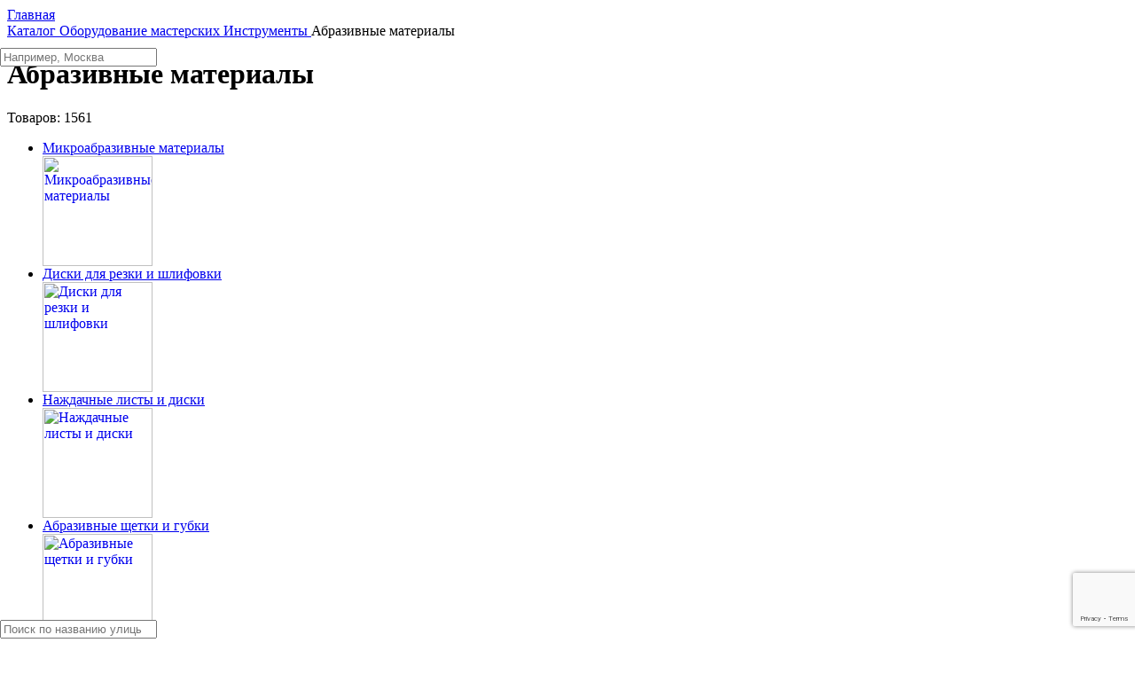

--- FILE ---
content_type: text/html; charset=UTF-8
request_url: https://tmelectronics.ru/catalog/oborudovaniie-mastierskikh/instrumienty/abrazivnyie-matierialy/
body_size: 64056
content:
<script> var desktop_imgs = ["<a href=\"https:\/\/tmelectronics.ru\/news\/zimaholoda25\/\" class=\"slide j-promo-link\" style=\"background-image: url(https:\/\/cdn.tmelectronics.ru\/img\/slides\/zima252.jpg)\" data-id=\"53\" data-name=\"https:\/\/tmelectronics.ru\/news\/zimaholoda25\/\" data-creative=\"https:\/\/tmelectronics.ru\/news\/zimaholoda25\/\" data-position=\"1\"><\/a>","<a href=\"\/delivery\/#free\" class=\"slide j-promo-link\" style=\"background-image: url(https:\/\/cdn.tmelectronics.ru\/img\/slides\/free-delivery.jpeg)\" data-id=\"7\" data-name=\"\/delivery\/#free\" data-creative=\"\/delivery\/#free\" data-position=\"20\"><\/a>","<a href=\"\/coupon\/\" class=\"slide j-promo-link\" style=\"background-image: url(https:\/\/cdn.tmelectronics.ru\/img\/slides\/100rub-to-new-customers.jpg)\" data-id=\"8\" data-name=\"\/coupon\/\" data-creative=\"\/coupon\/\" data-position=\"30\"><\/a>","<a href=\"\/loyalty_program\/\" class=\"slide j-promo-link\" style=\"background-image: url(https:\/\/cdn.tmelectronics.ru\/img\/slides\/cashback.jpg)\" data-id=\"9\" data-name=\"\/loyalty_program\/\" data-creative=\"\/loyalty_program\/\" data-position=\"40\"><\/a>","<a href=\"\/news\/otzivi\/\" class=\"slide j-promo-link\" style=\"background-image: url(https:\/\/cdn.tmelectronics.ru\/img\/slides\/review.jpeg)\" data-id=\"13\" data-name=\"\/news\/otzivi\/\" data-creative=\"\/news\/otzivi\/\" data-position=\"50\"><\/a>"];</script><script> var mobile_imgs = ["<a href=\"https:\/\/tmelectronics.ru\/news\/zimaholoda25\/\" class=\"slide j-promo-link\" style=\"background-image: url(https:\/\/cdn.tmelectronics.ru\/img\/slides\/zima252m.jpg)\" data-id=\"53\" data-name=\"https:\/\/tmelectronics.ru\/news\/zimaholoda25\/\" data-creative=\"https:\/\/tmelectronics.ru\/news\/zimaholoda25\/\" data-position=\"1\"><\/a>","<a href=\"\/delivery\/#free\" class=\"slide j-promo-link\" style=\"background-image: url(https:\/\/cdn.tmelectronics.ru\/img\/slides\/free-delivery-mob.png)\" data-id=\"7\" data-name=\"\/delivery\/#free\" data-creative=\"\/delivery\/#free\" data-position=\"20\"><\/a>","<a href=\"\/coupon\/\" class=\"slide j-promo-link\" style=\"background-image: url(https:\/\/cdn.tmelectronics.ru\/img\/slides\/100rub-to-new-customers-mob.png)\" data-id=\"8\" data-name=\"\/coupon\/\" data-creative=\"\/coupon\/\" data-position=\"30\"><\/a>","<a href=\"\/loyalty_program\/\" class=\"slide j-promo-link\" style=\"background-image: url(https:\/\/cdn.tmelectronics.ru\/img\/slides\/cashback-mob.png)\" data-id=\"9\" data-name=\"\/loyalty_program\/\" data-creative=\"\/loyalty_program\/\" data-position=\"40\"><\/a>","<a href=\"\/news\/otzivi\/\" class=\"slide j-promo-link\" style=\"background-image: url(https:\/\/cdn.tmelectronics.ru\/img\/slides\/review-mob.png)\" data-id=\"13\" data-name=\"\/news\/otzivi\/\" data-creative=\"\/news\/otzivi\/\" data-position=\"50\"><\/a>"];</script><script> var applied_filters = [];</script><script> var first_part = [];</script><script> var second_part = [];</script><script> var selected_options = [];</script><script> var already_shown_filters = [];</script><script> var onlyAvailable = false;</script><!DOCTYPE HTML>
<html lang="ru">

<head>
    <meta http-equiv="Content-Type" content="text/html; charset=utf-8">
    <meta name="viewport" content="initial-scale=1.0, width=device-width">                                                                                                                                                                                                                                                                                                                                                                                                                                                                                                                                                                                                                                                             
    <title>Абразивные материалы - ТМ Электроникс XL-UW 2S FIN  76X  6X  6MM 616182000 55H987 RG.006 PL6701350 CS-RDH X CRS 115X 13X 22MM 001090404 RG.094 769F 125MM P 40 775L P80 125MM CUBITRON II 624310000 355.60 IW8082114 1741000 616183000 3926-125IM-C40 001170104 M.5710 967A 125MM P 80  65056 YT-6105</title>
    <meta name="keywords" content="Абразивные материалы, Микроабразивные материалы, Диски для резки и шлифовки, Наждачные листы и диски, Абразивные щетки и губки, XL-UW 2S FIN  76X  6X  6MM, 616182000, 55H987, RG.006, PL6701350, CS-RDH X CRS 115X 13X 22MM, 001090404, RG.094, 769F 125MM P 40, 775L P80 125MM CUBITRON II, 624310000, 355.60, IW8082114, 1741000, 616183000, 3926-125IM-C40, 001170104, M.5710, 967A 125MM P 80  65056, YT-6105" />
    <meta name="description" content="Цены и наличие Абразивные материалы, Микроабразивные материалы, Диски для резки и шлифовки, Наждачные листы и диски, Абразивные щетки и губки, XL-UW 2S FIN  76X  6X  6MM, 616182000, 55H987, RG.006, PL6701350, CS-RDH X CRS 115X 13X 22MM, 001090404, RG.094, 769F 125MM P 40, 775L P80 125MM CUBITRON II, 624310000, 355.60, IW8082114, 1741000, 616183000, 3926-125IM-C40, 001170104, M.5710, 967A 125MM P 80  65056, YT-6105">
     
    <link rel="canonical" href="https://tmelectronics.ru/catalog/oborudovaniie-mastierskikh/instrumienty/abrazivnyie-matierialy/" />
        
        <meta name="robots" content="index, follow" />
     

     
    <link href="https://cdn.tmelectronics.ru/css/style.css?v=1769801561" rel="stylesheet" type="text/css">
	 
    <link href="https://cdn.tmelectronics.ru/css/alltm.css?v=1684157410" rel="stylesheet" type="text/css">
    
    <script type="application/ld+json">
        {
            "@context": "http://www.schema.org/",
            "@type": "ElectronicsStore",
            "name": "TM Электроникс",
            "description": "Продажа электронных компонентов частным и юридическим лицам.",
            "url": "https://tmelectronics.ru",
            "email": "info@tmelectronics.ru",
            "telephone" : "+7 (800) 551-71-31",
            "logo": "https://tmelectronics.ru/img/logo.jpg",
            "image": "https://tmelectronics.ru/img/logo.jpg",
            "contactPoint" : [
            {
                 "@type" : "ContactPoint",
                 "telephone" : "+7 (800) 551-71-31",
                 "contactType" : "customer service"
            }
            ] ,
            "openingHours": "Mo-Fri 9:00-17:00",
            "address":
                {
                    "@type": "PostalAddress",
                    "addressLocality": "Санкт-Петербург",
                    "addressRegion": "Россия",
                    "postalCode": "195112",
                    "streetAddress": "Перевозный переулок, 19, 1, 1Н"
                }
            }
    </script>
     <!-- Global Site Tag (gtag.js) - Google Analytics -->
    <script async src="https://www.googletagmanager.com/gtag/js?id=UA-122677076-1"></script>
    <script>
      window.dataLayer = window.dataLayer || [];
      function gtag(){dataLayer.push(arguments);}
      gtag('js', new Date());

      gtag('config', 'UA-122677076-1');

             // "Рекомендуется настроить точный показатель отказов в Google Analytics. Для этого в текущий фрагмент кода Google Analytics необходимо добавить следующую строчку:

if (!document.referrer ||
document.referrer.split('/')[2].indexOf(location.hostname) != 0)
setTimeout(function(){
gtag('event', location.pathname, {
  'event_category': 'Новый посетитель'
});
}, 15000);

// В результате через 15 секунд от загрузки страницы в Google Analytics будет отправляться событие ""Новый посетитель"", а вместе с ним команда ""не считать этот просмотр отказом"""  
    </script>

    <!-- Yandex.Metrika counter -->
    <script type="text/javascript" >
       (function(m,e,t,r,i,k,a){m[i]=m[i]||function(){(m[i].a=m[i].a||[]).push(arguments)};
       m[i].l=1*new Date();k=e.createElement(t),a=e.getElementsByTagName(t)[0],k.async=1,k.src=r,a.parentNode.insertBefore(k,a)})
       (window, document, "script", "https://mc.yandex.ru/metrika/tag.js", "ym");

       ym(49697743, "init", {
            clickmap:true,
            trackLinks:true,
            accurateTrackBounce:true,
            webvisor:true,
            trackHash:true,
            ecommerce:"dataLayer"
       });    
    </script>
    <noscript><div><img src="https://mc.yandex.ru/watch/49697743" style="position:absolute; left:-9999px;" alt="" /></div></noscript>
    <!-- /Yandex.Metrika counter -->

<style>
.delivery-table__cell--deadlines {
	display:none!important;
}
</style>
    <script src="https://www.google.com/recaptcha/api.js?render=6LdNdqAhAAAAAKYhVdbLueE4f7lijQ_wUjaaZAIs"></script>
<link rel="apple-touch-icon" sizes="180x180" href="https://tmelectronics.ru/favicon/apple-touch-icon.png">
<link rel="icon" type="image/png" sizes="32x32" href="https://tmelectronics.ru/favicon/favicon-32x32.png">
<link rel="icon" type="image/png" sizes="16x16" href="https://tmelectronics.ru/favicon/favicon-16x16.png">
<link rel="manifest" href="https://tmelectronics.ru/favicon/site.webmanifest">
<link rel="mask-icon" href="https://tmelectronics.ru/favicon/safari-pinned-tab.svg" color="#000000">
<link rel="shortcut icon" href="https://tmelectronics.ru/favicon/favicon.ico">
<meta name="msapplication-TileColor" content="#da532c">
<meta name="msapplication-TileImage" content="https://tmelectronics.ru/favicon/mstile-144x144.png">
<meta name="msapplication-config" content="https://tmelectronics.ru/favicon/browserconfig.xml">
<meta name="theme-color" content="#ff0000">
<script src="https://api-maps.yandex.ru/2.1/?lang=ru_RU&amp;apikey=57601947-fdda-4fae-be0c-9864f7ecbdd1" type="text/javascript"></script>
</head>

<body>
<script>
    var listGoods = [];
    var listGoodsCount = 0;
</script>
    <!-- Google Tag Manager (noscript) -->
        <noscript><iframe src="https://www.googletagmanager.com/ns.html?id=GTM-KM9PDDB"
        height="0" width="0" style="display:none;visibility:hidden"></iframe></noscript>
    <!-- End Google Tag Manager (noscript) -->
<div class="mainwrap">
	<main class="content subcategories subcategories-content">
        <div class="header-place-bom"></div>
		<div class="container">
			<div class="main-sides product__wrapper">
				<div class="main-side-r">
					<nav class="path" itemscope itemtype="http://schema.org/BreadcrumbList">
                        <span itemprop="itemListElement" itemscope itemtype="http://schema.org/ListItem">
                             <a class="link-home" href="/"  style="display:block;margin:0;" itemprop="item">
                                 <span itemprop="name">Главная</span>
                             </a>
                            <meta itemprop="position" content="1" />
                        </span>
                        <span class="arr"></span>
                                                                                                <span itemprop="itemListElement" itemscope itemtype="http://schema.org/ListItem">
                                <a href="/catalog/" itemprop="item">
                                    <span itemprop="name">Каталог</span>
                                </a>
                            <meta itemprop="position" content="2" />
                            </span>
                        <span class="arr"></span>
                                                                        <span itemprop="itemListElement" itemscope itemtype="http://schema.org/ListItem">
                                <a href="/catalog/oborudovaniie-mastierskikh" itemprop="item">
                                    <span itemprop="name">Оборудование мастерских</span>
                                </a>
                            <meta itemprop="position" content="3" />
                            </span>
                        <span class="arr"></span>
                                                                        <span itemprop="itemListElement" itemscope itemtype="http://schema.org/ListItem">
                                <a href="/catalog/oborudovaniie-mastierskikh/instrumienty" itemprop="item">
                                    <span itemprop="name">Инструменты</span>
                                </a>
                            <meta itemprop="position" content="4" />
                            </span>
                        <span class="arr"></span>
                                                <span>Абразивные материалы</span>
                    </nav>
					<!-- end .path-->
					<h1>Абразивные материалы</h1>
		                        <div class="sort__finded">Товаров: <span class="filterResultCount">1561</span></div>
                                        <div class="mainblock">
                        <div class="mainblock-body">
                            <div class="tree">
                                <ul>
                                                                        <li><a href="/catalog/oborudovaniie-mastierskikh/instrumienty/abrazivnyie-matierialy/mikroabrazivnye_materialy/">Микроабразивные материалы</a>
                                        <div class="hold">
                                            <div class="photo"><a href="/catalog/oborudovaniie-mastierskikh/instrumienty/abrazivnyie-matierialy/mikroabrazivnye_materialy/"><img src="https://cdn.tmelectronics.ru/img/categories/113450.jpg" alt="Микроабразивные материалы" title="Микроабразивные материалы" width="124" height="124"></a></div>
                                                                                    </div>
                                        <!-- end .hold-->
                                    </li>
                                                                        <li><a href="/catalog/oborudovaniie-mastierskikh/instrumienty/abrazivnyie-matierialy/diski_dlya_rezki_i_shlifovki/">Диски для резки и шлифовки</a>
                                        <div class="hold">
                                            <div class="photo"><a href="/catalog/oborudovaniie-mastierskikh/instrumienty/abrazivnyie-matierialy/diski_dlya_rezki_i_shlifovki/"><img src="https://cdn.tmelectronics.ru/img/categories/113451.jpg" alt="Диски для резки и шлифовки" title="Диски для резки и шлифовки" width="124" height="124"></a></div>
                                                                                    </div>
                                        <!-- end .hold-->
                                    </li>
                                                                        <li><a href="/catalog/oborudovaniie-mastierskikh/instrumienty/abrazivnyie-matierialy/nazhdachnye_listy_i_diski/">Наждачные листы и диски</a>
                                        <div class="hold">
                                            <div class="photo"><a href="/catalog/oborudovaniie-mastierskikh/instrumienty/abrazivnyie-matierialy/nazhdachnye_listy_i_diski/"><img src="https://cdn.tmelectronics.ru/img/categories/113452.jpg" alt="Наждачные листы и диски" title="Наждачные листы и диски" width="124" height="124"></a></div>
                                                                                    </div>
                                        <!-- end .hold-->
                                    </li>
                                                                        <li><a href="/catalog/oborudovaniie-mastierskikh/instrumienty/abrazivnyie-matierialy/abrazivnye_shhetki_i_gubki/">Абразивные щетки и губки</a>
                                        <div class="hold">
                                            <div class="photo"><a href="/catalog/oborudovaniie-mastierskikh/instrumienty/abrazivnyie-matierialy/abrazivnye_shhetki_i_gubki/"><img src="https://cdn.tmelectronics.ru/img/categories/1662408456.png" alt="Абразивные щетки и губки" title="Абразивные щетки и губки" width="124" height="124"></a></div>
                                                                                    </div>
                                        <!-- end .hold-->
                                    </li>
                                                                    </ul>
                            </div>
                            <!-- end .tree-->
                        </div>
                        <!-- end .mainblock-body-->
                    </div>
                    
					<input type="hidden" name="category_id" id="category_id" value="1359">
					                    <style type="text/css">
                            .filters-cover{
                                z-index: 10;
								position: relative;
								float: left;
								width: 100%;
								background-color: rgba(255, 255, 255, 0.8);
                            }
							.filters-loader{
								text-align: center;
                                z-index: 10;
								position: relative;
								float: left;
								width: 100%;
 							}
                    </style>
<form class="subcategories-form" id="main_form" action="/catalog/oborudovaniie-mastierskikh/instrumienty/abrazivnyie-matierialy/" method="get">
	<div class="filters">
    	<div class="bg" style="display: none;">
            <div class="subcategories-form__list grid">
            </div>
        </div>    
        <div class="bottom" style="display: none;">
            <div class="toggle-all toggle-all--arrow" onclick="load_filters(false)">
                <span class="for-closed">развернуть<span class="mobile-display-none"> фильтры</span></span><span class="for-open">свернуть<span class="mobile-display-none"> фильтры</span></span>
            </div>
            <div class="search-filter-panel clear"> 
                <div class="btn btn-border-grey j-filters ">
                    <input class="onlyAvailable-checkbox" type="checkbox" value="false" id="onlyAvailable" name="onlyAvailable" >
                    <label class="onlyAvailable-label">Только в наличии</label> 
                </div>
                <input type="submit" id="applyFilters" value="Показать товары" class="btn btn-border-blue popup-close submit-filter" disabled=""> 
                <div class="btn btn-border-grey" id="clear_form">очистить</div> 
            </div>
        </div>
        <div class="selected-filters" style="display: none;">
                </div>                <!-- end .selected-filters-->
        <center class="filters-loader-first_time">
            <img class="lazy lazy-loaded gapplayer" src="https://cdn.tmelectronics.ru/img/ajax-loader-2.gif" height="30">
        </center>
        <center class="filters-loader-first_time">Загрузка фильтров</center>         
	</div>
    
						<div class="filters-cover" style="display:none;"><img width="66" height="66" alt="" src="https://cdn.tmelectronics.ru/img/ajax-loader-3.png"></div>
                        <div class="filters-loader" style="display:none;"><img  alt="" src="https://cdn.tmelectronics.ru/img/ajax-loader.gif"></div>
                        
						<!-- end .filters-->
					</form>
                    					
                                        <div class="sort">
                        <div class="sort__title">
                            Сортировать:
                        </div>
                        <form class="sort__block">
                            <div class="sort__left">
                               <div class="sort__prop">
                                   <input id="priceHigher" type="radio" class="j-sort-panel" name="sort" value="descprice"  >
                                   <label class="sort__button _up" for="priceHigher">Цене
                                   </label>
                               </div>
                                <div class="sort__prop">
                                   <input id="priceLower" type="radio" class="j-sort-panel" name="sort" value="ascprice" >
                                   <label class="sort__button _down" for="priceLower">Цене</label>
                                </div>
                            </div>
                            <div class="sort__right">

                                <div class="sort__view">
                                    <div class="sort__prop">
                                        <input id="viewTile" type="radio" class="j-view-panel" name="view" value="table" checked />
                                        <label class="sort__button _tile" for="viewTile">Плитка</label>
                                    </div>
                                    <div class="sort__prop">
                                        <input id="viewList" type="radio" class="j-view-panel" name="view" value="list"  >
                                        <label class="sort__button _list" for="viewList">Список</label>
                                    </div>
                                </div>
                            </div>
                        </form>
                    </div>
                    
					<div class="subcategories-catalog__list j-products-list  catalog-grid" itemscope itemtype="http://schema.org/ItemList">
                        
						<div class="subcategories-catalog__item el el--catalog j-product" itemprop="itemListElement" itemscope itemtype="http://schema.org/Product">
                            <a href="/product/HUR-SXW-F2-7-6-6/" class="el__helper" target="_blank">
                                <div class="item-card">
                                    <div class="photo">
                                        <img itemprop="image" src="https://cdn.tmelectronics.ru/img/products/small/ce8dc832c.cloudimg.io/v7/_cdn_/5D/DF/E0/00/0/982485_1.jpg" width="124" height="124" alt="XL-UW 2S FIN  76X  6X  6MM" title="XL-UW 2S FIN  76X  6X  6MM"/>
                                    </div>
                                    <!-- end .photo-->
                                    <div itemprop="name" class="name">XL-UW 2S FIN  76X  6X  6MM</div>
                                    <!-- end .name-->
                                    <div itemprop="description" class="text j-dotted">Wheel; fleece; Dim: Ø76x6mm; Mount.hole diam: 6mm</div>
                                    <!-- end .text-->

                                    <div itemprop="offers" itemscope itemtype="http://schema.org/Offer" class="price">
                                        <span class="j-product-price" itemprop="price" data-koef="2.85">от 540 ₽</span>
                                        <meta itemprop="priceCurrency" content="RUB">
                                    </div>
                                                                          <div class="j-bonus" style="margin-top: 4px;margin-bottom: 20px;">+809 баллов </div>
                                                                         <!-- end .price-->
                                    <div class="btn btn-red">Подробнее</div>
                                </div>
                                <!-- end .item-card-->
                            </a>
						</div>


                        
                        <script>
                            listGoods.push({
                                'name': 'XL-UW 2S FIN  76X  6X  6MM',
                                'id': '769510',
                                'price': '540',
                                'variant': 'Wheel; fleece; Dim: Ø76x6mm; Mount.hole diam: 6mm',
                                'brand': 'HURAGAN',
                                'category': 'Абразивные материалы',
                                'list': 'Страницы каталога',
                                'position': ++listGoodsCount
                            });

                        </script>
                        


						<!-- end .el-->
                        
						<div class="subcategories-catalog__item el el--catalog j-product" itemprop="itemListElement" itemscope itemtype="http://schema.org/Product">
                            <a href="/product/MTB.616182/" class="el__helper" target="_blank">
                                <div class="item-card">
                                    <div class="photo">
                                        <img itemprop="image" src="https://cdn.tmelectronics.ru/img/products/small/6/c/b/6cb2c0e9a5f79cafc61c23e07eab7959/652858.jpg" width="124" height="124" alt="616182000" title="616182000"/>
                                    </div>
                                    <!-- end .photo-->
                                    <div itemprop="name" class="name">616182000</div>
                                    <!-- end .name-->
                                    <div itemprop="description" class="text j-dotted">Отрезная фреза; Ø: 125мм; Øотв: 22,23мм; Толщ.диска: 1,6мм</div>
                                    <!-- end .text-->

                                    <div itemprop="offers" itemscope itemtype="http://schema.org/Offer" class="price">
                                        <span class="j-product-price" itemprop="price" data-koef="2.85">от 380 ₽</span>
                                        <meta itemprop="priceCurrency" content="RUB">
                                    </div>
                                                                          <div class="j-bonus" style="margin-top: 4px;margin-bottom: 20px;">+285 баллов </div>
                                                                         <!-- end .price-->
                                    <div class="btn btn-red">Подробнее</div>
                                </div>
                                <!-- end .item-card-->
                            </a>
						</div>


                        
                        <script>
                            listGoods.push({
                                'name': '616182000',
                                'id': '277744',
                                'price': '380',
                                'variant': 'Отрезная фреза; Ø: 125мм; Øотв: 22,23мм; Толщ.диска: 1,6мм',
                                'brand': 'METABO',
                                'category': 'Абразивные материалы',
                                'list': 'Страницы каталога',
                                'position': ++listGoodsCount
                            });

                        </script>
                        


						<!-- end .el-->
                        
						<div class="subcategories-catalog__item el el--catalog j-product" itemprop="itemListElement" itemscope itemtype="http://schema.org/Product">
                            <a href="/product/55H987/" class="el__helper" target="_blank">
                                <div class="item-card">
                                    <div class="photo">
                                        <img itemprop="image" src="https://cdn.tmelectronics.ru/img/products/small//v7/_cdn_/77/B4/31/00/0/12645031.jpg" width="124" height="124" alt="55H987" title="55H987"/>
                                    </div>
                                    <!-- end .photo-->
                                    <div itemprop="name" class="name">55H987</div>
                                    <!-- end .name-->
                                    <div itemprop="description" class="text j-dotted">Flap grinding wheels; Ø: 125mm; Øhole: 22.2mm; Granularity: 40</div>
                                    <!-- end .text-->

                                    <div itemprop="offers" itemscope itemtype="http://schema.org/Offer" class="price">
                                        <span class="j-product-price" itemprop="price" data-koef="2.85">от 244 ₽</span>
                                        <meta itemprop="priceCurrency" content="RUB">
                                    </div>
                                                                          <div class="j-bonus" style="margin-top: 4px;margin-bottom: 20px;">+183 балла </div>
                                                                         <!-- end .price-->
                                    <div class="btn btn-red">Подробнее</div>
                                </div>
                                <!-- end .item-card-->
                            </a>
						</div>


                        
                        <script>
                            listGoods.push({
                                'name': '55H987',
                                'id': '1251629',
                                'price': '244',
                                'variant': 'Flap grinding wheels; Ø: 125mm; Øhole: 22.2mm; Granularity: 40',
                                'brand': 'GRAPHITE',
                                'category': 'Абразивные материалы',
                                'list': 'Страницы каталога',
                                'position': ++listGoodsCount
                            });

                        </script>
                        


						<!-- end .el-->
                        
						<div class="subcategories-catalog__item el el--catalog j-product" itemprop="itemListElement" itemscope itemtype="http://schema.org/Product">
                            <a href="/product/PG-RG.006/" class="el__helper" target="_blank">
                                <div class="item-card">
                                    <div class="photo">
                                        <img itemprop="image" src="https://cdn.tmelectronics.ru/img/products/small/ce8dc832c.cloudimg.io/v7/_cdn_/76/76/E0/00/0/943975_1.jpg" width="124" height="124" alt="RG.006" title="RG.006"/>
                                    </div>
                                    <!-- end .photo-->
                                    <div itemprop="name" class="name">RG.006</div>
                                    <!-- end .name-->
                                    <div itemprop="description" class="text j-dotted">Колесо; Гранулирование: 60; Монтаж: оправка 6 мм; со штоком</div>
                                    <!-- end .text-->

                                    <div itemprop="offers" itemscope itemtype="http://schema.org/Offer" class="price">
                                        <span class="j-product-price" itemprop="price" data-koef="2.85">от 555 ₽</span>
                                        <meta itemprop="priceCurrency" content="RUB">
                                    </div>
                                                                          <div class="j-bonus" style="margin-top: 4px;margin-bottom: 20px;">+416 баллов </div>
                                                                         <!-- end .price-->
                                    <div class="btn btn-red">Подробнее</div>
                                </div>
                                <!-- end .item-card-->
                            </a>
						</div>


                        
                        <script>
                            listGoods.push({
                                'name': 'RG.006',
                                'id': '642437',
                                'price': '555',
                                'variant': 'Колесо; Гранулирование: 60; Монтаж: оправка 6 мм; со штоком',
                                'brand': 'PG PROFESSIONAL',
                                'category': 'Абразивные материалы',
                                'list': 'Страницы каталога',
                                'position': ++listGoodsCount
                            });

                        </script>
                        


						<!-- end .el-->
                        
						<div class="subcategories-catalog__item el el--catalog j-product" itemprop="itemListElement" itemscope itemtype="http://schema.org/Product">
                            <a href="/product/NOZAR-PL6701350/" class="el__helper" target="_blank">
                                <div class="item-card">
                                    <div class="photo">
                                        <img itemprop="image" src="https://cdn.tmelectronics.ru/img/products/small/ce8dc832c.cloudimg.io/v7/_cdn_/7E/CA/01/00/0/1092839_1.jpg" width="124" height="124" alt="PL6701350" title="PL6701350"/>
                                    </div>
                                    <!-- end .photo-->
                                    <div itemprop="name" class="name">PL6701350</div>
                                    <!-- end .name-->
                                    <div itemprop="description" class="text j-dotted">Sponge; 90x55mm; Granularity: 60; green</div>
                                    <!-- end .text-->

                                    <div itemprop="offers" itemscope itemtype="http://schema.org/Offer" class="price">
                                        <span class="j-product-price" itemprop="price" data-koef="2.85">от 3 976 ₽</span>
                                        <meta itemprop="priceCurrency" content="RUB">
                                    </div>
                                                                          <div class="j-bonus" style="margin-top: 4px;margin-bottom: 20px;">+1789 баллов </div>
                                                                         <!-- end .price-->
                                    <div class="btn btn-red">Подробнее</div>
                                </div>
                                <!-- end .item-card-->
                            </a>
						</div>


                        
                        <script>
                            listGoods.push({
                                'name': 'PL6701350',
                                'id': '1042335',
                                'price': '3976',
                                'variant': 'Sponge; 90x55mm; Granularity: 60; green',
                                'brand': 'NOZAR DIAMANTWERKZEUGE',
                                'category': 'Абразивные материалы',
                                'list': 'Страницы каталога',
                                'position': ++listGoodsCount
                            });

                        </script>
                        


						<!-- end .el-->
                        
						<div class="subcategories-catalog__item el el--catalog j-product" itemprop="itemListElement" itemscope itemtype="http://schema.org/Product">
                            <a href="/product/HUR-SCSRDH115/" class="el__helper" target="_blank">
                                <div class="item-card">
                                    <div class="photo">
                                        <img itemprop="image" src="https://cdn.tmelectronics.ru/img/products/small/ce8dc832c.cloudimg.io/v7/_cdn_/9C/DF/E0/00/0/982473_1.jpg" width="124" height="124" alt="CS-RDH X CRS 115X 13X 22MM" title="CS-RDH X CRS 115X 13X 22MM"/>
                                    </div>
                                    <!-- end .photo-->
                                    <div itemprop="name" class="name">CS-RDH X CRS 115X 13X 22MM</div>
                                    <!-- end .name-->
                                    <div itemprop="description" class="text j-dotted">Wheel; Dim: Ø115x13mm; Mount.hole diam: 22mm</div>
                                    <!-- end .text-->

                                    <div itemprop="offers" itemscope itemtype="http://schema.org/Offer" class="price">
                                        <span class="j-product-price" itemprop="price" data-koef="2.85">от 943 ₽</span>
                                        <meta itemprop="priceCurrency" content="RUB">
                                    </div>
                                                                          <div class="j-bonus" style="margin-top: 4px;margin-bottom: 20px;">+1415 баллов </div>
                                                                         <!-- end .price-->
                                    <div class="btn btn-red">Подробнее</div>
                                </div>
                                <!-- end .item-card-->
                            </a>
						</div>


                        
                        <script>
                            listGoods.push({
                                'name': 'CS-RDH X CRS 115X 13X 22MM',
                                'id': '745977',
                                'price': '943',
                                'variant': 'Wheel; Dim: Ø115x13mm; Mount.hole diam: 22mm',
                                'brand': 'HURAGAN',
                                'category': 'Абразивные материалы',
                                'list': 'Страницы каталога',
                                'position': ++listGoodsCount
                            });

                        </script>
                        


						<!-- end .el-->
                        
						<div class="subcategories-catalog__item el el--catalog j-product" itemprop="itemListElement" itemscope itemtype="http://schema.org/Product">
                            <a href="/product/AB001090404/" class="el__helper" target="_blank">
                                <div class="item-card">
                                    <div class="photo">
                                        <img itemprop="image" src="https://cdn.tmelectronics.ru/img/products/small/ce8dc832c.cloudimg.io/v7/_cdn_/6E/74/F0/00/0/1001446_1.jpg" width="124" height="124" alt="001090404" title="001090404"/>
                                    </div>
                                    <!-- end .photo-->
                                    <div itemprop="name" class="name">001090404</div>
                                    <!-- end .name-->
                                    <div itemprop="description" class="text j-dotted">Flap grinding wheels; Ø: 125mm; Øhole: 22.23mm; Granularity: 40</div>
                                    <!-- end .text-->

                                    <div itemprop="offers" itemscope itemtype="http://schema.org/Offer" class="price">
                                        <span class="j-product-price" itemprop="price" data-koef="2.85">от 889 ₽</span>
                                        <meta itemprop="priceCurrency" content="RUB">
                                    </div>
                                                                          <div class="j-bonus" style="margin-top: 4px;margin-bottom: 20px;">+6669 баллов </div>
                                                                         <!-- end .price-->
                                    <div class="btn btn-red">Подробнее</div>
                                </div>
                                <!-- end .item-card-->
                            </a>
						</div>


                        
                        <script>
                            listGoods.push({
                                'name': '001090404',
                                'id': '772998',
                                'price': '889',
                                'variant': 'Flap grinding wheels; Ø: 125mm; Øhole: 22.23mm; Granularity: 40',
                                'brand': 'ABRA BETA',
                                'category': 'Абразивные материалы',
                                'list': 'Страницы каталога',
                                'position': ++listGoodsCount
                            });

                        </script>
                        


						<!-- end .el-->
                        
						<div class="subcategories-catalog__item el el--catalog j-product" itemprop="itemListElement" itemscope itemtype="http://schema.org/Product">
                            <a href="/product/PG-RG.094/" class="el__helper" target="_blank">
                                <div class="item-card">
                                    <div class="photo">
                                        <img itemprop="image" src="https://cdn.tmelectronics.ru/img/products/small/ce8dc832c.cloudimg.io/v7/_cdn_/D8/76/E0/00/0/944013_1.jpg" width="124" height="124" alt="RG.094" title="RG.094"/>
                                    </div>
                                    <!-- end .photo-->
                                    <div itemprop="name" class="name">RG.094</div>
                                    <!-- end .name-->
                                    <div itemprop="description" class="text j-dotted">Колесо; Гранулирование: 120; Монтаж: оправка 6 мм; со штоком</div>
                                    <!-- end .text-->

                                    <div itemprop="offers" itemscope itemtype="http://schema.org/Offer" class="price">
                                        <span class="j-product-price" itemprop="price" data-koef="2.85">от 816 ₽</span>
                                        <meta itemprop="priceCurrency" content="RUB">
                                    </div>
                                                                          <div class="j-bonus" style="margin-top: 4px;margin-bottom: 20px;">+612 баллов </div>
                                                                         <!-- end .price-->
                                    <div class="btn btn-red">Подробнее</div>
                                </div>
                                <!-- end .item-card-->
                            </a>
						</div>


                        
                        <script>
                            listGoods.push({
                                'name': 'RG.094',
                                'id': '642457',
                                'price': '816',
                                'variant': 'Колесо; Гранулирование: 120; Монтаж: оправка 6 мм; со штоком',
                                'brand': 'PG PROFESSIONAL',
                                'category': 'Абразивные материалы',
                                'list': 'Страницы каталога',
                                'position': ++listGoodsCount
                            });

                        </script>
                        


						<!-- end .el-->
                        
						<div class="subcategories-catalog__item el el--catalog j-product" itemprop="itemListElement" itemscope itemtype="http://schema.org/Product">
                            <a href="/product/3M-7100196812/" class="el__helper" target="_blank">
                                <div class="item-card">
                                    <div class="photo">
                                        <img itemprop="image" src="https://cdn.tmelectronics.ru/img/products/small/ce8dc832c.cloudimg.io/v7/_cdn_/AA/C1/F0/00/0/990378_1.jpg" width="124" height="124" alt="769F 125MM P 40" title="769F 125MM P 40"/>
                                    </div>
                                    <!-- end .photo-->
                                    <div itemprop="name" class="name">769F 125MM P 40</div>
                                    <!-- end .name-->
                                    <div itemprop="description" class="text j-dotted">Flap grinding wheels; Ø: 125mm; Øhole: 22mm; Granularity: 40</div>
                                    <!-- end .text-->

                                    <div itemprop="offers" itemscope itemtype="http://schema.org/Offer" class="price">
                                        <span class="j-product-price" itemprop="price" data-koef="2.85">от 952 ₽</span>
                                        <meta itemprop="priceCurrency" content="RUB">
                                    </div>
                                                                          <div class="j-bonus" style="margin-top: 4px;margin-bottom: 20px;">+1428 баллов </div>
                                                                         <!-- end .price-->
                                    <div class="btn btn-red">Подробнее</div>
                                </div>
                                <!-- end .item-card-->
                            </a>
						</div>


                        
                        <script>
                            listGoods.push({
                                'name': '769F 125MM P 40',
                                'id': '768707',
                                'price': '952',
                                'variant': 'Flap grinding wheels; Ø: 125mm; Øhole: 22mm; Granularity: 40',
                                'brand': '3M',
                                'category': 'Абразивные материалы',
                                'list': 'Страницы каталога',
                                'position': ++listGoodsCount
                            });

                        </script>
                        


						<!-- end .el-->
                        
						<div class="subcategories-catalog__item el el--catalog j-product" itemprop="itemListElement" itemscope itemtype="http://schema.org/Product">
                            <a href="/product/3M-7100045070/" class="el__helper" target="_blank">
                                <div class="item-card">
                                    <div class="photo">
                                        <img itemprop="image" src="https://cdn.tmelectronics.ru/img/products/small/ce8dc832c.cloudimg.io/v7/_cdn_/F6/6C/E0/00/0/968303_1.jpg" width="124" height="124" alt="775L P80 125MM CUBITRON II" title="775L P80 125MM CUBITRON II"/>
                                    </div>
                                    <!-- end .photo-->
                                    <div itemprop="name" class="name">775L P80 125MM CUBITRON II</div>
                                    <!-- end .name-->
                                    <div itemprop="description" class="text j-dotted">Круглая; 125мм; Гранулирование: 80; с отверстиями; CUBITRON II</div>
                                    <!-- end .text-->

                                    <div itemprop="offers" itemscope itemtype="http://schema.org/Offer" class="price">
                                        <span class="j-product-price" itemprop="price" data-koef="2.85">от 175 ₽</span>
                                        <meta itemprop="priceCurrency" content="RUB">
                                    </div>
                                                                          <div class="j-bonus" style="margin-top: 4px;margin-bottom: 20px;">+1311 баллов </div>
                                                                         <!-- end .price-->
                                    <div class="btn btn-red">Подробнее</div>
                                </div>
                                <!-- end .item-card-->
                            </a>
						</div>


                        
                        <script>
                            listGoods.push({
                                'name': '775L P80 125MM CUBITRON II',
                                'id': '666184',
                                'price': '175',
                                'variant': 'Круглая; 125мм; Гранулирование: 80; с отверстиями; CUBITRON II',
                                'brand': '3M',
                                'category': 'Абразивные материалы',
                                'list': 'Страницы каталога',
                                'position': ++listGoodsCount
                            });

                        </script>
                        


						<!-- end .el-->
                        
						<div class="subcategories-catalog__item el el--catalog j-product" itemprop="itemListElement" itemscope itemtype="http://schema.org/Product">
                            <a href="/product/MTB.624310/" class="el__helper" target="_blank">
                                <div class="item-card">
                                    <div class="photo">
                                        <img itemprop="image" src="https://cdn.tmelectronics.ru/img/products/small/0/f/2/0f2660695f7661be5d3f6f1cfd910843/652809.jpg" width="124" height="124" alt="624310000" title="624310000"/>
                                    </div>
                                    <!-- end .photo-->
                                    <div itemprop="name" class="name">624310000</div>
                                    <!-- end .name-->
                                    <div itemprop="description" class="text j-dotted">Диск режущий алмазный; Ø: 230мм; Øотв: 22,23мм</div>
                                    <!-- end .text-->

                                    <div itemprop="offers" itemscope itemtype="http://schema.org/Offer" class="price">
                                        <span class="j-product-price" itemprop="price" data-koef="2.85">от 4 494 ₽</span>
                                        <meta itemprop="priceCurrency" content="RUB">
                                    </div>
                                                                          <div class="j-bonus" style="margin-top: 4px;margin-bottom: 20px;">+3370 баллов </div>
                                                                         <!-- end .price-->
                                    <div class="btn btn-red">Подробнее</div>
                                </div>
                                <!-- end .item-card-->
                            </a>
						</div>


                        
                        <script>
                            listGoods.push({
                                'name': '624310000',
                                'id': '277769',
                                'price': '4494',
                                'variant': 'Диск режущий алмазный; Ø: 230мм; Øотв: 22,23мм',
                                'brand': 'METABO',
                                'category': 'Абразивные материалы',
                                'list': 'Страницы каталога',
                                'position': ++listGoodsCount
                            });

                        </script>
                        


						<!-- end .el-->
                        
						<div class="subcategories-catalog__item el el--catalog j-product" itemprop="itemListElement" itemscope itemtype="http://schema.org/Product">
                            <a href="/product/PG-355.60/" class="el__helper" target="_blank">
                                <div class="item-card">
                                    <div class="photo">
                                        <img itemprop="image" src="https://cdn.tmelectronics.ru/img/products/small/ce8dc832c.cloudimg.io/v7/_cdn_/CE/F9/F0/00/0/1023980_1.jpg" width="124" height="124" alt="355.60" title="355.60"/>
                                    </div>
                                    <!-- end .photo-->
                                    <div itemprop="name" class="name">355.60</div>
                                    <!-- end .name-->
                                    <div itemprop="description" class="text j-dotted">Cleaning cloth: sandpaper; Granularity: 60; 230x280mm; 6s.</div>
                                    <!-- end .text-->

                                    <div itemprop="offers" itemscope itemtype="http://schema.org/Offer" class="price">
                                        <span class="j-product-price" itemprop="price" data-koef="2.85">от 701 ₽</span>
                                        <meta itemprop="priceCurrency" content="RUB">
                                    </div>
                                                                          <div class="j-bonus" style="margin-top: 4px;margin-bottom: 20px;">+1052 балла </div>
                                                                         <!-- end .price-->
                                    <div class="btn btn-red">Подробнее</div>
                                </div>
                                <!-- end .item-card-->
                            </a>
						</div>


                        
                        <script>
                            listGoods.push({
                                'name': '355.60',
                                'id': '736750',
                                'price': '701',
                                'variant': 'Cleaning cloth: sandpaper; Granularity: 60; 230x280mm; 6s.',
                                'brand': 'PG PROFESSIONAL',
                                'category': 'Абразивные материалы',
                                'list': 'Страницы каталога',
                                'position': ++listGoodsCount
                            });

                        </script>
                        


						<!-- end .el-->
                        
						<div class="subcategories-catalog__item el el--catalog j-product" itemprop="itemListElement" itemscope itemtype="http://schema.org/Product">
                            <a href="/product/IRW-IW8082114/" class="el__helper" target="_blank">
                                <div class="item-card">
                                    <div class="photo">
                                        <img itemprop="image" src="https://cdn.tmelectronics.ru/img/products/small/ce8dc832c.cloudimg.io/v7/_cdn_/03/C4/F0/00/0/1002544_1.jpg" width="124" height="124" alt="IW8082114" title="IW8082114"/>
                                    </div>
                                    <!-- end .photo-->
                                    <div itemprop="name" class="name">IW8082114</div>
                                    <!-- end .name-->
                                    <div itemprop="description" class="text j-dotted">Grinding wheel; Ø: 125mm; Øhole: 22.23mm; metal,stainless steel</div>
                                    <!-- end .text-->

                                    <div itemprop="offers" itemscope itemtype="http://schema.org/Offer" class="price">
                                        <span class="j-product-price" itemprop="price" data-koef="2.85">от 365 ₽</span>
                                        <meta itemprop="priceCurrency" content="RUB">
                                    </div>
                                                                          <div class="j-bonus" style="margin-top: 4px;margin-bottom: 20px;">+164 балла </div>
                                                                         <!-- end .price-->
                                    <div class="btn btn-red">Подробнее</div>
                                </div>
                                <!-- end .item-card-->
                            </a>
						</div>


                        
                        <script>
                            listGoods.push({
                                'name': 'IW8082114',
                                'id': '769727',
                                'price': '365',
                                'variant': 'Grinding wheel; Ø: 125mm; Øhole: 22.23mm; metal,stainless steel',
                                'brand': 'IRWIN',
                                'category': 'Абразивные материалы',
                                'list': 'Страницы каталога',
                                'position': ++listGoodsCount
                            });

                        </script>
                        


						<!-- end .el-->
                        
						<div class="subcategories-catalog__item el el--catalog j-product" itemprop="itemListElement" itemscope itemtype="http://schema.org/Product">
                            <a href="/product/WF1741000/" class="el__helper" target="_blank">
                                <div class="item-card">
                                    <div class="photo">
                                        <img itemprop="image" src="https://cdn.tmelectronics.ru/img/products/small/ce8dc832c.cloudimg.io/v7/_cdn_/B0/0F/B0/00/0/782347_1.jpg" width="124" height="124" alt="1741000" title="1741000"/>
                                    </div>
                                    <!-- end .photo-->
                                    <div itemprop="name" class="name">1741000</div>
                                    <!-- end .name-->
                                    <div itemprop="description" class="text j-dotted">Наждачная бумага; Гранулирование: 120; Монтаж: липучка; W: 115мм</div>
                                    <!-- end .text-->

                                    <div itemprop="offers" itemscope itemtype="http://schema.org/Offer" class="price">
                                        <span class="j-product-price" itemprop="price" data-koef="2.85">от 1 258 ₽</span>
                                        <meta itemprop="priceCurrency" content="RUB">
                                    </div>
                                                                          <div class="j-bonus" style="margin-top: 4px;margin-bottom: 20px;">+566 баллов </div>
                                                                         <!-- end .price-->
                                    <div class="btn btn-red">Подробнее</div>
                                </div>
                                <!-- end .item-card-->
                            </a>
						</div>


                        
                        <script>
                            listGoods.push({
                                'name': '1741000',
                                'id': '404764',
                                'price': '1258',
                                'variant': 'Наждачная бумага; Гранулирование: 120; Монтаж: липучка; W: 115мм',
                                'brand': 'WOLFCRAFT',
                                'category': 'Абразивные материалы',
                                'list': 'Страницы каталога',
                                'position': ++listGoodsCount
                            });

                        </script>
                        


						<!-- end .el-->
                        
						<div class="subcategories-catalog__item el el--catalog j-product" itemprop="itemListElement" itemscope itemtype="http://schema.org/Product">
                            <a href="/product/MTB.616183/" class="el__helper" target="_blank">
                                <div class="item-card">
                                    <div class="photo">
                                        <img itemprop="image" src="https://cdn.tmelectronics.ru/img/products/small/8/a/f/8afb1bfc099b267a755a3461812f0bee/652859.jpg" width="124" height="124" alt="616183000" title="616183000"/>
                                    </div>
                                    <!-- end .photo-->
                                    <div itemprop="name" class="name">616183000</div>
                                    <!-- end .name-->
                                    <div itemprop="description" class="text j-dotted">Отрезная фреза; Ø: 150мм; Øотв: 22,23мм; Толщ.диска: 1,6мм</div>
                                    <!-- end .text-->

                                    <div itemprop="offers" itemscope itemtype="http://schema.org/Offer" class="price">
                                        <span class="j-product-price" itemprop="price" data-koef="2.85">от 386 ₽</span>
                                        <meta itemprop="priceCurrency" content="RUB">
                                    </div>
                                                                          <div class="j-bonus" style="margin-top: 4px;margin-bottom: 20px;">+290 баллов </div>
                                                                         <!-- end .price-->
                                    <div class="btn btn-red">Подробнее</div>
                                </div>
                                <!-- end .item-card-->
                            </a>
						</div>


                        
                        <script>
                            listGoods.push({
                                'name': '616183000',
                                'id': '277745',
                                'price': '386',
                                'variant': 'Отрезная фреза; Ø: 150мм; Øотв: 22,23мм; Толщ.диска: 1,6мм',
                                'brand': 'METABO',
                                'category': 'Абразивные материалы',
                                'list': 'Страницы каталога',
                                'position': ++listGoodsCount
                            });

                        </script>
                        


						<!-- end .el-->
                        
						<div class="subcategories-catalog__item el el--catalog j-product" itemprop="itemListElement" itemscope itemtype="http://schema.org/Product">
                            <a href="/product/SA.3926-125IM-C40/" class="el__helper" target="_blank">
                                <div class="item-card">
                                    <div class="photo">
                                        <img itemprop="image" src="https://cdn.tmelectronics.ru/img/products/small/ce8dc832c.cloudimg.io/fit/640x480/fwk@940dfd7a2bcb21e783e6eb1c06e6d4c8046e096d/_cdn_/1A/FA/B0/00/0/765857_1.jpg" width="124" height="124" alt="3926-125IM-C40" title="3926-125IM-C40"/>
                                    </div>
                                    <!-- end .photo-->
                                    <div itemprop="name" class="name">3926-125IM-C40</div>
                                    <!-- end .name-->
                                    <div itemprop="description" class="text j-dotted">Диск шлифовальный плоский; Ø: 125мм; Øотв: 22,23мм; Класс: 5*</div>
                                    <!-- end .text-->

                                    <div itemprop="offers" itemscope itemtype="http://schema.org/Offer" class="price">
                                        <span class="j-product-price" itemprop="price" data-koef="2.85">от 881 ₽</span>
                                        <meta itemprop="priceCurrency" content="RUB">
                                    </div>
                                                                          <div class="j-bonus" style="margin-top: 4px;margin-bottom: 20px;">+2642 балла </div>
                                                                         <!-- end .price-->
                                    <div class="btn btn-red">Подробнее</div>
                                </div>
                                <!-- end .item-card-->
                            </a>
						</div>


                        
                        <script>
                            listGoods.push({
                                'name': '3926-125IM-C40',
                                'id': '387480',
                                'price': '881',
                                'variant': 'Диск шлифовальный плоский; Ø: 125мм; Øотв: 22,23мм; Класс: 5*',
                                'brand': 'BAHCO',
                                'category': 'Абразивные материалы',
                                'list': 'Страницы каталога',
                                'position': ++listGoodsCount
                            });

                        </script>
                        


						<!-- end .el-->
                        
						<div class="subcategories-catalog__item el el--catalog j-product" itemprop="itemListElement" itemscope itemtype="http://schema.org/Product">
                            <a href="/product/AB001170104/" class="el__helper" target="_blank">
                                <div class="item-card">
                                    <div class="photo">
                                        <img itemprop="image" src="https://cdn.tmelectronics.ru/img/products/small/ce8dc832c.cloudimg.io/v7/_cdn_/8E/74/F0/00/0/1001448_1.jpg" width="124" height="124" alt="001170104" title="001170104"/>
                                    </div>
                                    <!-- end .photo-->
                                    <div itemprop="name" class="name">001170104</div>
                                    <!-- end .name-->
                                    <div itemprop="description" class="text j-dotted">Polishing wheel; Ø: 125mm; Øhole: 22.23mm; felt</div>
                                    <!-- end .text-->

                                    <div itemprop="offers" itemscope itemtype="http://schema.org/Offer" class="price">
                                        <span class="j-product-price" itemprop="price" data-koef="2.85">от 2 033 ₽</span>
                                        <meta itemprop="priceCurrency" content="RUB">
                                    </div>
                                                                          <div class="j-bonus" style="margin-top: 4px;margin-bottom: 20px;">+30497 баллов </div>
                                                                         <!-- end .price-->
                                    <div class="btn btn-red">Подробнее</div>
                                </div>
                                <!-- end .item-card-->
                            </a>
						</div>


                        
                        <script>
                            listGoods.push({
                                'name': '001170104',
                                'id': '772394',
                                'price': '2033',
                                'variant': 'Polishing wheel; Ø: 125mm; Øhole: 22.23mm; felt',
                                'brand': 'ABRA BETA',
                                'category': 'Абразивные материалы',
                                'list': 'Страницы каталога',
                                'position': ++listGoodsCount
                            });

                        </script>
                        


						<!-- end .el-->
                        
						<div class="subcategories-catalog__item el el--catalog j-product" itemprop="itemListElement" itemscope itemtype="http://schema.org/Product">
                            <a href="/product/PG-M5710/" class="el__helper" target="_blank">
                                <div class="item-card">
                                    <div class="photo">
                                        <img itemprop="image" src="https://cdn.tmelectronics.ru/img/products/small/7/a/5/7a51ab267b24f5353eafcab51fbb5bdc/37190.jpg" width="124" height="124" alt="M.5710" title="M.5710"/>
                                    </div>
                                    <!-- end .photo-->
                                    <div itemprop="name" class="name">M.5710</div>
                                    <!-- end .name-->
                                    <div itemprop="description" class="text j-dotted">Диск режущий алмазный; 22мм; камень,мрамор,фарфор</div>
                                    <!-- end .text-->

                                    <div itemprop="offers" itemscope itemtype="http://schema.org/Offer" class="price">
                                        <span class="j-product-price" itemprop="price" data-koef="2.85">от 606 ₽</span>
                                        <meta itemprop="priceCurrency" content="RUB">
                                    </div>
                                                                          <div class="j-bonus" style="margin-top: 4px;margin-bottom: 20px;">+455 баллов </div>
                                                                         <!-- end .price-->
                                    <div class="btn btn-red">Подробнее</div>
                                </div>
                                <!-- end .item-card-->
                            </a>
						</div>


                        
                        <script>
                            listGoods.push({
                                'name': 'M.5710',
                                'id': '194442',
                                'price': '606',
                                'variant': 'Диск режущий алмазный; 22мм; камень,мрамор,фарфор',
                                'brand': 'PG MINI',
                                'category': 'Абразивные материалы',
                                'list': 'Страницы каталога',
                                'position': ++listGoodsCount
                            });

                        </script>
                        


						<!-- end .el-->
                        
						<div class="subcategories-catalog__item el el--catalog j-product" itemprop="itemListElement" itemscope itemtype="http://schema.org/Product">
                            <a href="/product/3M-7100011569/" class="el__helper" target="_blank">
                                <div class="item-card">
                                    <div class="photo">
                                        <img itemprop="image" src="https://cdn.tmelectronics.ru/img/products/small/ce8dc832c.cloudimg.io/v7/_cdn_/AF/9D/E0/00/0/973306_1.jpg" width="124" height="124" alt="967A 125MM P 80  65056" title="967A 125MM P 80  65056"/>
                                    </div>
                                    <!-- end .photo-->
                                    <div itemprop="name" class="name">967A 125MM P 80  65056</div>
                                    <!-- end .name-->
                                    <div itemprop="description" class="text j-dotted">Диск шлифовальный плоский; Ø: 125мм; Øотв: 22,23мм; CUBITRON II</div>
                                    <!-- end .text-->

                                    <div itemprop="offers" itemscope itemtype="http://schema.org/Offer" class="price">
                                        <span class="j-product-price" itemprop="price" data-koef="2.85">от 1 427 ₽</span>
                                        <meta itemprop="priceCurrency" content="RUB">
                                    </div>
                                                                          <div class="j-bonus" style="margin-top: 4px;margin-bottom: 20px;">+2140 баллов </div>
                                                                         <!-- end .price-->
                                    <div class="btn btn-red">Подробнее</div>
                                </div>
                                <!-- end .item-card-->
                            </a>
						</div>


                        
                        <script>
                            listGoods.push({
                                'name': '967A 125MM P 80  65056',
                                'id': '676434',
                                'price': '1427',
                                'variant': 'Диск шлифовальный плоский; Ø: 125мм; Øотв: 22,23мм; CUBITRON II',
                                'brand': '3M',
                                'category': 'Абразивные материалы',
                                'list': 'Страницы каталога',
                                'position': ++listGoodsCount
                            });

                        </script>
                        


						<!-- end .el-->
                        
						<div class="subcategories-catalog__item el el--catalog j-product" itemprop="itemListElement" itemscope itemtype="http://schema.org/Product">
                            <a href="/product/YT-6105/" class="el__helper" target="_blank">
                                <div class="item-card">
                                    <div class="photo">
                                        <img itemprop="image" src="https://cdn.tmelectronics.ru/img/products/small/ce8dc832c.cloudimg.io/fit/640x480/n@4a32da46059042e3744673b5f4753f130d79dc4e/_cdn_/5F/7D/A0/00/0/710645_1.jpg" width="124" height="124" alt="YT-6105" title="YT-6105"/>
                                    </div>
                                    <!-- end .photo-->
                                    <div itemprop="name" class="name">YT-6105</div>
                                    <!-- end .name-->
                                    <div itemprop="description" class="text j-dotted">Отрезная фреза; Ø: 180мм; Øотв: 22мм; Толщ.диска: 1,5мм</div>
                                    <!-- end .text-->

                                    <div itemprop="offers" itemscope itemtype="http://schema.org/Offer" class="price">
                                        <span class="j-product-price" itemprop="price" data-koef="2.85">от 154 ₽</span>
                                        <meta itemprop="priceCurrency" content="RUB">
                                    </div>
                                                                          <div class="j-bonus" style="margin-top: 4px;margin-bottom: 20px;">+23 балла </div>
                                                                         <!-- end .price-->
                                    <div class="btn btn-red">Подробнее</div>
                                </div>
                                <!-- end .item-card-->
                            </a>
						</div>


                        
                        <script>
                            listGoods.push({
                                'name': 'YT-6105',
                                'id': '412014',
                                'price': '154',
                                'variant': 'Отрезная фреза; Ø: 180мм; Øотв: 22мм; Толщ.диска: 1,5мм',
                                'brand': 'YATO',
                                'category': 'Абразивные материалы',
                                'list': 'Страницы каталога',
                                'position': ++listGoodsCount
                            });

                        </script>
                        


						<!-- end .el-->
                        					</div>
					<!-- end .catalog-grid-->
                                        <div class="pagination_wrap pagination-quantity__wrap">
                        <div class="j-pagination">
                        <div class="block pagination"><a class="prev" href="/catalog/oborudovaniie-mastierskikh/instrumienty/abrazivnyie-matierialy/page-18/">Предыдущая</a><a href="/catalog/oborudovaniie-mastierskikh/instrumienty/abrazivnyie-matierialy/page-1/">1</a><a href="/catalog/oborudovaniie-mastierskikh/instrumienty/abrazivnyie-matierialy/page-2/">2</a><span class="dots">...</span><a href="/catalog/oborudovaniie-mastierskikh/instrumienty/abrazivnyie-matierialy/page-17/">17</a><a href="/catalog/oborudovaniie-mastierskikh/instrumienty/abrazivnyie-matierialy/page-18/">18</a><span class="active">19</span><a href="/catalog/oborudovaniie-mastierskikh/instrumienty/abrazivnyie-matierialy/page-20/">20</a><a href="/catalog/oborudovaniie-mastierskikh/instrumienty/abrazivnyie-matierialy/page-21/">21</a><span class="dots">...</span><a href="/catalog/oborudovaniie-mastierskikh/instrumienty/abrazivnyie-matierialy/page-78/">78</a><a href="/catalog/oborudovaniie-mastierskikh/instrumienty/abrazivnyie-matierialy/page-79/">79</a><a class="next" href="/catalog/oborudovaniie-mastierskikh/instrumienty/abrazivnyie-matierialy/page-20/">Следующая</a> </div>
                        </div>
                        <div class="quantity">
                            <a href="" class="quantity__value j-change-quantity _active" data-quantity="20">20</a>
                            <a href="" class="quantity__value j-change-quantity  " data-quantity="50">50</a>
                            <a href="" class="quantity__value j-change-quantity " data-quantity="100">100</a>
                            <a href="" class="quantity__value j-change-quantity  " data-quantity="200">200</a>
                        </div>
                    </div>
                    					<!-- end .pagination-->



                    
                    

				</div>
				<!-- end .main-side-r-->




			</div>
			<!-- end .main-sides-->
		</div>
		<!-- end .container-->
	</main>
	<!-- end .content-->

    <header class="header j-header-with-scroll">   
		<div class="header-text-banner" style="display: none;background-color: #194E8B;" data-desc='Зима холода ❄ промокод ZIMAHOLODA25'>
		<label class="header-text-banner-close"></label>
		<a href="https://tmelectronics.ru/news/zimaholoda25/" target=_blank title="Зима холода ❄ промокод ZIMAHOLODA25" alt="Зима холода ❄ промокод ZIMAHOLODA25" style="color:#ffffff;font-family: 'Gotham Pro',sans-serif;font-size:14px;text-decoration:none;display:block;line-height:39px;border:none;width: 96%;">
				Зима холода ❄ промокод ZIMAHOLODA25
		</a>  

	</div>
	   	<div class="j-order">
		<input type="hidden" id="DELIVERY_SDEK_CITY" value="Москва"name="delivery_city" class="j-city-input">
		<input type="radio" id="DELIVERY_ID" name="DELIVERY_ID" class="j-delivery-id" value='3' checked style="display:none;" />
	    <input type="hidden" id="DELIVERY_SDEK_ID" name="DELIVERY_SDEK_ID" class="j-delivery-sdek-id" />
	    <input type="hidden" id="DELIVERY_SDEK_ADDRESS" name="DELIVERY_SDEK_ADDRESS" class="j-delivery-sdek-address" />
	    <input type="hidden" id="DELIVERY_SDEK_INDEX" name="DELIVERY_SDEK_INDEX" class="j-delivery-sdek-index" />
	</div>         
	<div class="headline-new"> 
		<div class="container container-desctop">
				<div class="grid-user">
					<div class="header-city-and-address">
						<div class="hold-link-city  j-head-address-container"  data-city="Москва" style="display: none;">
							<a class="link-city popup-modal j-head-address-head" href="#modal-city">
							<span class="j-head-address-block ">Москва</span><span class="arr"></span>
							</a>
						</div>
						<div class="city-num "><a class="opt-link  j-pvz-count popup-modal " href="#modal-delivery-main"></a></div>
					</div>
						<div class="contact">
							<a class="tel j-phone-link" href="tel:+74996772146">+7 (499) 677-21-46</a>
						</div><div class="email">
							<a class="link-contact popup-modal" href="#modal-order" >Перезвоните мне</a>
						</div>
						<div class="new-top-links">
														<div class="el links"> <a class="popup-modal modal-reg-link" href="#modal-login">Вход</a> <span class="sep">|</span> <a class="popup-modal modal-reg-link" href="#modal-reg">Регистрация</a></div>
								<!-- end .el--> 
												</div>
						<!-- end .new-top-links--> 
				</div>
				<!-- end .grid-user-->
				<div class="grid-top">
					<div class="logo hidden"> 
					<a class="name" href="/"><span class="logo-bg">TM</span> <span>Электроникс</span></a>
					</div>
				<div class="grid-nav ">
						<div class="logo"> <a class="name" href="/"><span class="logo-bg">TM</span></a> </div>
						<nav class="new-menu grid-nav-small" itemscope itemtype="http://www.schema.org/SiteNavigationElement">
		                    <span itemprop="name" class="btn-catalog">
		                    	<a class=" popup-modal modal-reg-link" href="#modal-login3">Загрузить BOM</a>		                    </span>

                    <span itemprop="name" >
                        <a class="" href="/catalog/" itemprop="url">Каталог</a>
                    </span>                                              
		                    <span itemprop="name" class="new-menu__delivery">
		                        <a class="" href="/delivery/" itemprop="url">Доставка и оплата</a>
		                    </span>                                              
		                    <span itemprop="name">
		                        <a class="" href="/about/" itemprop="url">TM</a>
		                    </span>
		                    <span itemprop="name">
		                        <a class="" href="/contacts/" itemprop="url">Контакты</a>
		                    </span>
		            </nav>
											<div class="new-top-links new-top-links--scroll">
						<div class="el links el-desktop"> <a class="popup-modal modal-reg-link" href="#modal-login">Вход</a> <span class="sep">|</span> <a class="popup-modal modal-reg-link" href="#modal-reg">Регистрация</a></div>
						<div class="el el-mobile">
							<div class="link toggle"><a class="name"><span class="pic pic-nouser "></span></a></div>
							<div class="popup popup-wide">
								<ul>
									<li><a class="popup-modal modal-reg-link" href="#modal-login">Вход</a></li>
									<li><a class="popup-modal modal-reg-link" href="#modal-reg">Регистрация</a></li>
								</ul>
							</div>
						</div>
					</div>
										<div class="top-cart"> <a class="pic" href="/cart/"></a>
							<div class="text">
			                    <div class="big">В корзине</div>                
			                    <div class="basket_info">нет товаров</div>
			                </div>
					</div>
					<div class="contact">
							<a class="tel j-phone-link" href="tel:+74996772146">+7 (499) 677-21-46</a>
					</div>		
				</div>                                                                                 
			</div>
		</div>
		<div class="container container-mobile">
			<div style="background-color: #fff; border-bottom: 1px solid #cecece;padding: 0 20px 0 20px;">
			<div class="categories-header-mobile">
				<input type="hidden" name="prev-parent-id" id="prev-parent-id">
				<img id="icon-catalog-header-back-arrrow-mobile" src="/img/icon-catalog-header-back-arrrow-mobile.svg" style="display: none;padding-right: 13px;cursor: pointer;"><span id="categories-header-mobile">Каталог</span></div>
			<div class="grid-top grid-top-mobile">
				<div class="button-burger_wrapper">
					<button class="j-button-burger button-burger"></button>
				</div>
				<div class="logo"> 
					<a class="name" href="/">
						<span class="logo-bg">TM</span> <span class="logo-desc">Электроникс</span>
					</a>						
					<div class="arr"></div>							
					<div class="text">
						Электронные компоненты<br>
						и&nbsp;радиодетали
					</div>
				</div>
				<div class="input search-mobile" id="search-mobile" >
					<label class="pic"></label>
					<form action="/search/" id="search-form-mobile">
						<input type="search" id="input-search-mobile"  placeholder="Поиск на ТМ" name="qic" autocomplete="off" >
					</form>
					
				</div>


				<div class="new-top-links j-new-top-links hidden-on-768">
											<div class="el">
							<div class="link toggle">
								<span class="pic pic-user pic-nouser "></span>
							</div>
							<div class="popup popup-wide">
								<ul>
									<li><a class="popup-modal modal-reg-link"  href="#modal-login">Войти в личный кабинет</a>
									<li><a class="popup-modal modal-reg-link"  href="#modal-reg">Зарегистрироваться</a></li>
								</ul>

							</div>
						</div>
									</div>
				<div class="top-cart hidden-on-768">
					<a class="pic" href="/cart/"></a>					
					<div class="text">
	                    <div class="big">Корзина</div>	                    
	                    <div class="basket_info">
	                    	<span class="top-cart__zero">нет товаров</span>	                    </div>
	                </div>
				</div>						
			</div>
			</div>
			

			<div class="search-results-mobile">
				<div class="search-results-list-mobile"></div>
			</div>
			<div class="categories-wrap-mobile" id="categories-wrap-mobile">
				<ul class="categories-list-mobile">
				</ul>
			</div>
			<div class="side-menu-mobile" id='side-menu-mobile'>
				<div class="pages-list-mobile">
					<ul>
						<li>
							<a href="/about/">О ТМ ЭЛЕКТРОНИКС</a>
						</li>
						<li>
							<a href="/delivery/">ДОСТАВКА И ОПЛАТА</a>
						</li>
						<li>
							<a href="/how_to_order/">КАК СДЕЛАТЬ ЗАКАЗ</a>
						</li>
						<li>
							<a href="/promotional_offer/">АКЦИИ</a>
						</li>
						<li>
							<a href="/loyalty_program/">КЭШБЭК</a>
						</li>
						<li>
							<a href="/coupon/">КУПОНЫ</a>
						</li>
							
						<li>
							<a href="/news/">НОВОСТИ</a>
						</li>
						<li>
							<a href="/vacancy/">КАРЬЕРА</a>
						</li>
						<li>
							<a href="/contacts/">КОНТАКТЫ</a>
						</li>
					</ul>
				</div>
				<div class="phone-conteiner-mobile">
					<div class="phone-blocks-mobile">
						<div class="header-city-and-address categories-header-city-and-address-mobile">
							<div class="hold-link-city  j-head-address-container" data-city="Москва" >
								<a class="link-city popup-modal j-head-address-head" href="#modal-city">
									<span class="j-head-address-block ">Москва</span><span class="arr"></span>
								</a>
							</div>
						</div>
						<div style="padding: 15px;">
							<a class="tme-phone-mobile tel j-phone-link" href="tel:+74996772146">+7 (499) 677-21-46</a>
						</div>
						<div style="padding: 15px;">
							<a class="call-me-mobile popup-modal" href="#modal-order">Перезвоните мне</a>
						</div>	

					</div> 
				</div>
			</div>
		</div>
	</div>
	<div class="search">
		<div class="container container-bom">
	         <div class="new-menu__catalog btn-bom" style="">
            <a class="header-btn-catalog" href="/catalog/">Каталог</a>			                
            <div class="side-menu__wrapper j-side-menu__wrapper" >			               
            	
<div class="side-menu__container--product j-side-menu__container--product">
    <div class="j-side-menu__arrow--up side-menu__arrow side-menu__arrow--up"></div>
    <div class="side-menu__wrapper--product j-side-menu__wrapper--product">
        <ul class="side-menu side-menu-2 side-menu--product j-side-menu--product">
             
                <li id="catalog__item-link--0" class="catalog__item-link--header cat-level-1-product-page" data-id="2">
                    <a class="arr arr-2 " href="/catalog/poluprovodniki/">Полупроводники</a>
                </li>
             
                <li id="catalog__item-link--1" class="catalog__item-link--header cat-level-1-product-page" data-id="205">
                    <a class="arr arr-2 " href="/catalog/sistiemy-embedded/">Системы Embedded и IoT</a>
                </li>
             
                <li id="catalog__item-link--2" class="catalog__item-link--header cat-level-1-product-page" data-id="210">
                    <a class="arr arr-2 " href="/catalog/optoeliektronika/">Oптоэлектроника</a>
                </li>
             
                <li id="catalog__item-link--3" class="catalog__item-link--header cat-level-1-product-page" data-id="283">
                    <a class="arr arr-2 " href="/catalog/istochniki-svieta/">Источники света</a>
                </li>
             
                <li id="catalog__item-link--4" class="catalog__item-link--header cat-level-1-product-page" data-id="293">
                    <a class="arr arr-2 " href="/catalog/passivnyie-eliemienty/">Пассивные элементы</a>
                </li>
             
                <li id="catalog__item-link--5" class="catalog__item-link--header cat-level-1-product-page" data-id="508">
                    <a class="arr arr-2 " href="/catalog/razemy/">Разъeмы</a>
                </li>
             
                <li id="catalog__item-link--6" class="catalog__item-link--header cat-level-1-product-page" data-id="658">
                    <a class="arr arr-2 " href="/catalog/priedokhranitieli-i-prieryvatieli/">Предохранители и защитные устройства</a>
                </li>
             
                <li id="catalog__item-link--7" class="catalog__item-link--header cat-level-1-product-page" data-id="751">
                    <a class="arr arr-2 " href="/catalog/pieriekliuchatieli-i-indikatory/">Переключатели и индикаторы</a>
                </li>
             
                <li id="catalog__item-link--8" class="catalog__item-link--header cat-level-1-product-page" data-id="785">
                    <a class="arr arr-2 " href="/catalog/istochniki-zvuka/">Источники звука</a>
                </li>
             
                <li id="catalog__item-link--9" class="catalog__item-link--header cat-level-1-product-page" data-id="796">
                    <a class="arr arr-2 " href="/catalog/rielie-i-kontaktory/">Реле и контакторы</a>
                </li>
             
                <li id="catalog__item-link--10" class="catalog__item-link--header cat-level-1-product-page" data-id="814">
                    <a class="arr arr-2 " href="/catalog/transformatory-i-sierdiechniki/">Трансформаторы и сердечники</a>
                </li>
             
                <li id="catalog__item-link--11" class="catalog__item-link--header cat-level-1-product-page" data-id="823">
                    <a class="arr arr-2 " href="/catalog/vientiliatory-sis-okhlazhdieniia-i-naghrieva/">Вентиляторы, сис. охлаждения и нагрева</a>
                </li>
             
                <li id="catalog__item-link--12" class="catalog__item-link--header cat-level-1-product-page" data-id="862">
                    <a class="arr arr-2 " href="/catalog/istochniki-enierghii/">Источники энергии</a>
                </li>
             
                <li id="catalog__item-link--13" class="catalog__item-link--header cat-level-1-product-page" data-id="881">
                    <a class="arr arr-2 " href="/catalog/provoda-i-kabieli/">Провода и кабели</a>
                </li>
             
                <li id="catalog__item-link--14" class="catalog__item-link--header cat-level-1-product-page" data-id="956">
                    <a class="arr arr-2 " href="/catalog/miekhanichieskiie-eliemienty/">Механические элементы</a>
                </li>
             
                <li id="catalog__item-link--15" class="catalog__item-link--header cat-level-1-product-page" data-id="1011">
                    <a class="arr arr-2 " href="/catalog/korpusa/">Корпуса</a>
                </li>
             
                <li id="catalog__item-link--16" class="catalog__item-link--header cat-level-1-product-page" data-id="1033">
                    <a class="arr arr-2 " href="/catalog/avtomatika/">Автоматика</a>
                </li>
             
                <li id="catalog__item-link--17" class="catalog__item-link--header cat-level-1-product-page" data-id="1112">
                    <a class="arr arr-2 " href="/catalog/pnievmatika/">Пневматика</a>
                </li>
             
                <li id="catalog__item-link--18" class="catalog__item-link--header cat-level-1-product-page" data-id="1119">
                    <a class="arr arr-2 " href="/catalog/oborudovaniie-mastierskikh/">Оборудование мастерских</a>
                </li>
             
                <li id="catalog__item-link--19" class="catalog__item-link--header cat-level-1-product-page" data-id="1390">
                    <a class="arr arr-2 " href="/catalog/avtomobil-naia-audiosistiema/">Автомобильная аудиосистема</a>
                </li>
             
                <li id="catalog__item-link--20" class="catalog__item-link--header cat-level-1-product-page" data-id="1428">
                    <a class="arr arr-2 " href="/catalog/komp-iutiernyie-aksiessuary/">Компьютерные аксессуары</a>
                </li>
             
                <li id="catalog__item-link--21" class="catalog__item-link--header cat-level-1-product-page" data-id="1438">
                    <a class="arr arr-2 " href="/catalog/robototiekhnika/">Робототехника и макетирование</a>
                </li>
             
                <li id="catalog__item-link--22" class="catalog__item-link--header cat-level-1-product-page" data-id="2611">
                    <a class="arr arr-2 " href="/catalog/unclassified/">Unclassified</a>
                </li>
                    </ul>
    </div>

    <div class="j-side-menu__arrow--down side-menu__arrow side-menu__arrow--down _active"></div>
</div>
<div class="side-menu-sub__container">
    <div class="side-menu-sub__wrapper">
        <ul class="side-menu-sub">
             
                <li id="catalog__item--0" class="catalog__item--header">
                    <div class="sub nano">
                        <div class="sub__inner nano-content" style="display: flex;background-color: #DCDDE2;">
                            <div class="hold" >
                                <ul>
                                                                            
                                            <li class="catalog-2-and-3-lvl-li" ><a class="cat-level-2-product-page has-subcats" data-id="3" href="/catalog/diody/">Диоды</a> <div class="category-count-goods">27345</div>
                                                
       
                                                
                                            </li>
                                        
                                                                            
                                            <li class="catalog-2-and-3-lvl-li" ><a class="cat-level-2-product-page has-subcats" data-id="25" href="/catalog/mosty_vypryamitelnye/">Мосты выпрямительные</a> <div class="category-count-goods">3336</div>
                                                
       
                                                
                                            </li>
                                        
                                                                            
                                            <li class="catalog-2-and-3-lvl-li" ><a class="cat-level-2-product-page has-subcats" data-id="37" href="/catalog/diskretnye_poluprovodnikovye_moduli/">Дискретные полупроводниковые модули</a> <div class="category-count-goods">3938</div>
                                                
       
                                                
                                            </li>
                                        
                                                                            
                                            <li class="catalog-2-and-3-lvl-li" ><a class="cat-level-2-product-page has-subcats" data-id="42" href="/catalog/poluprovodniki/tiristory/">Тиристоры</a> <div class="category-count-goods">3110</div>
                                                
       
                                                
                                            </li>
                                        
                                                                            
                                            <li class="catalog-2-and-3-lvl-li" ><a class="cat-level-2-product-page " data-id="49" href="/catalog/poluprovodniki/simistory/">Симисторы</a> <div class="category-count-goods">991</div>
                                                
       
                                                
                                            </li>
                                        
                                                                            
                                            <li class="catalog-2-and-3-lvl-li" ><a class="cat-level-2-product-page " data-id="50" href="/catalog/poluprovodniki/dinistory/">Динисторы</a> <div class="category-count-goods">26</div>
                                                
       
                                                
                                            </li>
                                        
                                                                            
                                            <li class="catalog-2-and-3-lvl-li" ><a class="cat-level-2-product-page has-subcats" data-id="51" href="/catalog/poluprovodniki/tranzistory/">Транзисторы</a> <div class="category-count-goods">18750</div>
                                                
       
                                                
                                            </li>
                                        
                                                                            
                                            <li class="catalog-2-and-3-lvl-li" ><a class="cat-level-2-product-page has-subcats" data-id="76" href="/catalog/poluprovodniki/mikroskhiemy/">Микросхемы</a> <div class="category-count-goods">41657</div>
                                                
       
                                                
                                            </li>
                                        
                                                                            
                                            <li class="catalog-2-and-3-lvl-li" ><a class="cat-level-2-product-page has-subcats" data-id="170" href="/catalog/poluprovodniki/osnashchieniie-dlia-poluprovodnikov/">Оснащение для полупроводников</a> <div class="category-count-goods">4574</div>
                                                
       
                                                
                                            </li>
                                        
                                                                            
                                            <li class="catalog-2-and-3-lvl-li" ><a class="cat-level-2-product-page has-subcats" data-id="177" href="/catalog/poluprovodniki/proghrammatory-i-stiraiushchiie-ustroistva/">Программаторы и стирающие устройства</a> <div class="category-count-goods">208</div>
                                                
       
                                                
                                            </li>
                                        
                                                                            
                                            <li class="catalog-2-and-3-lvl-li" ><a class="cat-level-2-product-page has-subcats" data-id="180" href="/catalog/poluprovodniki/kompliekty-puskovyie/">Комплекты пусковые</a> <div class="category-count-goods">3237</div>
                                                
       
                                                
                                            </li>
                                        
                                                                            
                                            <li class="catalog-2-and-3-lvl-li" ><a class="cat-level-2-product-page has-subcats" data-id="190" href="/catalog/poluprovodniki/moduli-sviazi/">Модули связи</a> <div class="category-count-goods">1662</div>
                                                
       
                                                
                                            </li>
                                        
                                                                            
                                            <li class="catalog-2-and-3-lvl-li" ><a class="cat-level-2-product-page " data-id="2368" href="/catalog/poluprovodniki/obsolete/">Obsolete</a> <div class="category-count-goods">39</div>
                                                
       
                                                
                                            </li>
                                        
                                                                    </ul>
                                 

                                
                            </div>
                                                            <div class="hold hold-2" >
                                                                            
                                            <div class="cat-level-3" id="cat-level-3-3" style="display: none;">
                                               
                                                                                                    <ul >
                                                                                                                    <li class="catalog-2-and-3-lvl-li"><a href="/catalog/universalnye_diody/">Универсальные диоды</a>
                                                                <div class="category-count-goods">6617</div>
                                                            </li>
                                                                                                                    <li class="catalog-2-and-3-lvl-li"><a href="/catalog/diody_shottki/">Диоды Шоттки</a>
                                                                <div class="category-count-goods">5379</div>
                                                            </li>
                                                                                                                    <li class="catalog-2-and-3-lvl-li"><a href="/catalog/stabilitrony/">Стабилитроны</a>
                                                                <div class="category-count-goods">6194</div>
                                                            </li>
                                                                                                                    <li class="catalog-2-and-3-lvl-li"><a href="/catalog/diody_zashhitnye/">Диоды защитные</a>
                                                                <div class="category-count-goods">7658</div>
                                                            </li>
                                                                                                                    <li class="catalog-2-and-3-lvl-li"><a href="/catalog/speczialnye_diody/">Специальные диоды</a>
                                                                <div class="category-count-goods">21</div>
                                                            </li>
                                                                                                                    <li class="catalog-2-and-3-lvl-li"><a href="/catalog/diody/diodes_-_unclassified/">Diodes - Unclassified</a>
                                                                <div class="category-count-goods">9</div>
                                                            </li>
                                                                                                            </ul>
                                                                                                
                                            </div>
                                        
                                                                            
                                            <div class="cat-level-3" id="cat-level-3-25" style="display: none;">
                                               
                                                                                                    <ul >
                                                                                                                    <li class="catalog-2-and-3-lvl-li"><a href="/catalog/mosty_odnofaznye/">Мосты однофазные</a>
                                                                <div class="category-count-goods">2685</div>
                                                            </li>
                                                                                                                    <li class="catalog-2-and-3-lvl-li"><a href="/catalog/mosty_trehfaznye/">Мосты трехфазные</a>
                                                                <div class="category-count-goods">651</div>
                                                            </li>
                                                                                                                    <li class="catalog-2-and-3-lvl-li"><a href="/catalog/mosty_vypryamitelnye/bridge_rectifiers_-_unclassified/">Bridge rectifiers - Unclassified</a>
                                                                <div class="category-count-goods">1</div>
                                                            </li>
                                                                                                            </ul>
                                                                                                
                                            </div>
                                        
                                                                            
                                            <div class="cat-level-3" id="cat-level-3-37" style="display: none;">
                                               
                                                                                                    <ul >
                                                                                                                    <li class="catalog-2-and-3-lvl-li"><a href="/catalog/diodnye_moduli/">Диодные модули</a>
                                                                <div class="category-count-goods">1476</div>
                                                            </li>
                                                                                                                    <li class="catalog-2-and-3-lvl-li"><a href="/catalog/diskretnye_poluprovodnikovye_moduli/discrete_semicon_modules_-_unclass/">Discrete semicon. modules - Unclass.</a>
                                                                <div class="category-count-goods">4</div>
                                                            </li>
                                                                                                            </ul>
                                                                                                
                                            </div>
                                        
                                                                            
                                            <div class="cat-level-3" id="cat-level-3-42" style="display: none;">
                                               
                                                                                                    <ul >
                                                                                                                    <li class="catalog-2-and-3-lvl-li"><a href="/catalog/poluprovodniki/tiristory/tiristory-odinochnyie/">Тиристоры одиночные</a>
                                                                <div class="category-count-goods">2202</div>
                                                            </li>
                                                                                                                    <li class="catalog-2-and-3-lvl-li"><a href="/catalog/poluprovodniki/tiristory/moduli-tiristornyie/">Модули тиристорные</a>
                                                                <div class="category-count-goods">908</div>
                                                            </li>
                                                                                                                    <li class="catalog-2-and-3-lvl-li"><a href="/catalog/poluprovodniki/tiristory/thyristors_-_unclassified/">Thyristors - Unclassified</a>
                                                                <div class="category-count-goods">3</div>
                                                            </li>
                                                                                                            </ul>
                                                                                                
                                            </div>
                                        
                                                                            
                                            <div class="cat-level-3" id="cat-level-3-49" style="display: none;">
                                               
                                                                                                
                                            </div>
                                        
                                                                            
                                            <div class="cat-level-3" id="cat-level-3-50" style="display: none;">
                                               
                                                                                                
                                            </div>
                                        
                                                                            
                                            <div class="cat-level-3" id="cat-level-3-51" style="display: none;">
                                               
                                                                                                    <ul >
                                                                                                                    <li class="catalog-2-and-3-lvl-li"><a href="/catalog/poluprovodniki/tranzistory/tranzistory-unipoliarnyie/">Транзисторы униполярные</a>
                                                                <div class="category-count-goods">12247</div>
                                                            </li>
                                                                                                                    <li class="catalog-2-and-3-lvl-li"><a href="/catalog/poluprovodniki/tranzistory/tranzistory-bipoliarnyie/">Транзисторы биполярные</a>
                                                                <div class="category-count-goods">4601</div>
                                                            </li>
                                                                                                                    <li class="catalog-2-and-3-lvl-li"><a href="/catalog/poluprovodniki/tranzistory/tranzistory-i-moduli-igbt/">Транзисторы и модули IGBT</a>
                                                                <div class="category-count-goods">1897</div>
                                                            </li>
                                                                                                                    <li class="catalog-2-and-3-lvl-li"><a href="/catalog/poluprovodniki/tranzistory/tranzistori-odnoperehodnie/">Транзисторы однопереходные</a>
                                                                <div class="category-count-goods">5</div>
                                                            </li>
                                                                                                                    <li class="catalog-2-and-3-lvl-li"><a href="/catalog/poluprovodniki/tranzistory/transistors_-_unclassified/">Transistors - Unclassified</a>
                                                                <div class="category-count-goods">1</div>
                                                            </li>
                                                                                                            </ul>
                                                                                                
                                            </div>
                                        
                                                                            
                                            <div class="cat-level-3" id="cat-level-3-76" style="display: none;">
                                               
                                                                                                    <ul >
                                                                                                                    <li class="catalog-2-and-3-lvl-li"><a href="/catalog/poluprovodniki/mikroskhiemy/analoghovyie-i-smieshannyie-mikroskhiemy/">Аналоговые и смешанные микросхемы</a>
                                                                <div class="category-count-goods">9879</div>
                                                            </li>
                                                                                                                    <li class="catalog-2-and-3-lvl-li"><a href="/catalog/poluprovodniki/mikroskhiemy/mikroskhiemy-loghichieskiie/">Микросхемы логические</a>
                                                                <div class="category-count-goods">8320</div>
                                                            </li>
                                                                                                                    <li class="catalog-2-and-3-lvl-li"><a href="/catalog/poluprovodniki/mikroskhiemy/mikrokontrolliery/">Микроконтроллеры и микропроцессоры</a>
                                                                <div class="category-count-goods">4287</div>
                                                            </li>
                                                                                                                    <li class="catalog-2-and-3-lvl-li"><a href="/catalog/poluprovodniki/mikroskhiemy/pamiati-mikroskhiemy/">Памяти - микросхемы</a>
                                                                <div class="category-count-goods">4353</div>
                                                            </li>
                                                                                                                    <li class="catalog-2-and-3-lvl-li"><a href="/catalog/poluprovodniki/mikroskhiemy/mikroskhiemy-pierifieriinyie/">Микросхемы периферийные</a>
                                                                <div class="category-count-goods">2572</div>
                                                            </li>
                                                                                                                    <li class="catalog-2-and-3-lvl-li"><a href="/catalog/poluprovodniki/mikroskhiemy/rieghuliatory-napriazhieniia-mikroskhiemy/">Регуляторы напряжения - микросхемы</a>
                                                                <div class="category-count-goods">11950</div>
                                                            </li>
                                                                                                                    <li class="catalog-2-and-3-lvl-li"><a href="/catalog/poluprovodniki/mikroskhiemy/mikroskhiemy-rtv-audio/">Микросхемы RTV - аудио</a>
                                                                <div class="category-count-goods">535</div>
                                                            </li>
                                                                                                                    <li class="catalog-2-and-3-lvl-li"><a href="/catalog/poluprovodniki/mikroskhiemy/mikroskhiemy-ghibridnyie/">Микросхемы гибридные</a>
                                                                <div class="category-count-goods">10</div>
                                                            </li>
                                                                                                                    <li class="catalog-2-and-3-lvl-li"><a href="/catalog/poluprovodniki/mikroskhiemy/mikroskhiemy-drughiie/">Микросхемы другие</a>
                                                                <div class="category-count-goods">424</div>
                                                            </li>
                                                                                                                    <li class="catalog-2-and-3-lvl-li"><a href="/catalog/poluprovodniki/mikroskhiemy/integrated_circuits_-_unclassified/">Integrated circuits - Unclassified</a>
                                                                <div class="category-count-goods">40</div>
                                                            </li>
                                                                                                            </ul>
                                                                                                
                                            </div>
                                        
                                                                            
                                            <div class="cat-level-3" id="cat-level-3-170" style="display: none;">
                                               
                                                                                                    <ul >
                                                                                                                    <li class="catalog-2-and-3-lvl-li"><a href="/catalog/poluprovodniki/osnashchieniie-dlia-poluprovodnikov/podstavki-dip-standartnyie/">Подставки DIP стандартные</a>
                                                                <div class="category-count-goods">28</div>
                                                            </li>
                                                                                                                    <li class="catalog-2-and-3-lvl-li"><a href="/catalog/poluprovodniki/osnashchieniie-dlia-poluprovodnikov/podstavki-plcc/">Подставки PLCC</a>
                                                                <div class="category-count-goods">20</div>
                                                            </li>
                                                                                                                    <li class="catalog-2-and-3-lvl-li"><a href="/catalog/poluprovodniki/osnashchieniie-dlia-poluprovodnikov/podstavki-tochnyie/">Подставки точные</a>
                                                                <div class="category-count-goods">49</div>
                                                            </li>
                                                                                                                    <li class="catalog-2-and-3-lvl-li"><a href="/catalog/poluprovodniki/osnashchieniie-dlia-poluprovodnikov/podstavki-tiestovyie/">Подставки тестовые</a>
                                                                <div class="category-count-goods">15</div>
                                                            </li>
                                                                                                                    <li class="catalog-2-and-3-lvl-li"><a href="/catalog/poluprovodniki/osnashchieniie-dlia-poluprovodnikov/radiatory/">Радиаторы</a>
                                                                <div class="category-count-goods">4053</div>
                                                            </li>
                                                                                                                    <li class="catalog-2-and-3-lvl-li"><a href="/catalog/poluprovodniki/osnashchieniie-dlia-poluprovodnikov/radiatory-osnashchieniie/">Радиаторы - оснащение</a>
                                                                <div class="category-count-goods">367</div>
                                                            </li>
                                                                                                                    <li class="catalog-2-and-3-lvl-li"><a href="/catalog/vientiliatory-sis-okhlazhdieniia-i-naghrieva/moduli-piel-t-ie/">Модули Пельтье</a>
                                                                <div class="category-count-goods">42</div>
                                                            </li>
                                                                                                                    <li class="catalog-2-and-3-lvl-li"><a href="/catalog/poluprovodniki/osnashchieniie-dlia-poluprovodnikov/semiconductors_-_accessories_-_unclass/">Semiconductors - accessories - Unclass.</a>
                                                                <div class="category-count-goods">62</div>
                                                            </li>
                                                                                                            </ul>
                                                                                                
                                            </div>
                                        
                                                                            
                                            <div class="cat-level-3" id="cat-level-3-177" style="display: none;">
                                               
                                                                                                    <ul >
                                                                                                                    <li class="catalog-2-and-3-lvl-li"><a href="/catalog/poluprovodniki/proghrammatory-i-stiraiushchiie-ustroistva/proghrammatory/">Программаторы</a>
                                                                <div class="category-count-goods">124</div>
                                                            </li>
                                                                                                                    <li class="catalog-2-and-3-lvl-li"><a href="/catalog/poluprovodniki/proghrammatory-i-stiraiushchiie-ustroistva/stiraiushchiie-ustroistva-uv/">Стирающие устройства UV</a>
                                                                <div class="category-count-goods">4</div>
                                                            </li>
                                                                                                                    <li class="catalog-2-and-3-lvl-li"><a href="/catalog/poluprovodniki/proghrammatory-i-stiraiushchiie-ustroistva/programmer-accessories/">Аксессуары для программаторов</a>
                                                                <div class="category-count-goods">80</div>
                                                            </li>
                                                                                                                    <li class="catalog-2-and-3-lvl-li"><a href="/catalog/poluprovodniki/proghrammatory-i-stiraiushchiie-ustroistva/programmers_and_erasers_-_unclassified/">Programmers and erasers - Unclassified</a>
                                                                <div class="category-count-goods">1</div>
                                                            </li>
                                                                                                            </ul>
                                                                                                
                                            </div>
                                        
                                                                            
                                            <div class="cat-level-3" id="cat-level-3-180" style="display: none;">
                                               
                                                                                                    <ul >
                                                                                                                    <li class="catalog-2-and-3-lvl-li"><a href="/catalog/poluprovodniki/kompliekty-puskovyie/nabory-puskovyie-dlia-sistiem-microchip/">Наборы пусковые для систем Microchip</a>
                                                                <div class="category-count-goods">100</div>
                                                            </li>
                                                                                                                    <li class="catalog-2-and-3-lvl-li"><a href="/catalog/poluprovodniki/kompliekty-puskovyie/nabory-puskovyie-dlia-sistiem-nxp/">Наборы пусковые для систем NXP</a>
                                                                <div class="category-count-goods">42</div>
                                                            </li>
                                                                                                                    <li class="catalog-2-and-3-lvl-li"><a href="/catalog/poluprovodniki/kompliekty-puskovyie/nabory-puskovyie-dlia-sistiem-stm/">Наборы пусковые для систем STM</a>
                                                                <div class="category-count-goods">322</div>
                                                            </li>
                                                                                                                    <li class="catalog-2-and-3-lvl-li"><a href="/catalog/poluprovodniki/kompliekty-puskovyie/nabory-puskovyie-dlia-sistiem-ti/">Наборы пусковые для систем TI</a>
                                                                <div class="category-count-goods">37</div>
                                                            </li>
                                                                                                                    <li class="catalog-2-and-3-lvl-li"><a href="/catalog/poluprovodniki/kompliekty-puskovyie/nabory-puskovyie-arduino/">Наборы для Arduino</a>
                                                                <div class="category-count-goods">143</div>
                                                            </li>
                                                                                                                    <li class="catalog-2-and-3-lvl-li"><a href="/catalog/poluprovodniki/kompliekty-puskovyie/nabory-puskovyie-ostal-nyie/">Наборы пусковые остальные</a>
                                                                <div class="category-count-goods">505</div>
                                                            </li>
                                                                                                                    <li class="catalog-2-and-3-lvl-li"><a href="/catalog/poluprovodniki/kompliekty-puskovyie/platy-rasshirieniia/">Платы расширения</a>
                                                                <div class="category-count-goods">1453</div>
                                                            </li>
                                                                                                                    <li class="catalog-2-and-3-lvl-li"><a href="/catalog/poluprovodniki/kompliekty-puskovyie/aksiessuary-k-startiernym-kompliektam/">Аксессуары к стартерным комплектам</a>
                                                                <div class="category-count-goods">422</div>
                                                            </li>
                                                                                                                    <li class="catalog-2-and-3-lvl-li"><a href="/catalog/poluprovodniki/kompliekty-puskovyie/kompiliatory/">Компиляторы</a>
                                                                <div class="category-count-goods">15</div>
                                                            </li>
                                                                                                                    <li class="catalog-2-and-3-lvl-li"><a href="/catalog/poluprovodniki/kompliekty-puskovyie/komplekti-dlya-peredachi-dannih/">Комплекти для передачи данных</a>
                                                                <div class="category-count-goods">198</div>
                                                            </li>
                                                                                                                    <li class="catalog-2-and-3-lvl-li"><a href="/catalog/poluprovodniki/kompliekty-puskovyie/development_kits_-_unclassified/">Development kits - Unclassified</a>
                                                                <div class="category-count-goods">14</div>
                                                            </li>
                                                                                                            </ul>
                                                                                                
                                            </div>
                                        
                                                                            
                                            <div class="cat-level-3" id="cat-level-3-190" style="display: none;">
                                               
                                                                                                    <ul >
                                                                                                                    <li class="catalog-2-and-3-lvl-li"><a href="/catalog/poluprovodniki/moduli-sviazi/moduli-sviazi-u-blox/">Модули связи u-blox</a>
                                                                <div class="category-count-goods">30</div>
                                                            </li>
                                                                                                                    <li class="catalog-2-and-3-lvl-li"><a href="/catalog/poluprovodniki/moduli-sviazi/moduli-sviazi-rf/">Модули RF</a>
                                                                <div class="category-count-goods">369</div>
                                                            </li>
                                                                                                                    <li class="catalog-2-and-3-lvl-li"><a href="/catalog/poluprovodniki/moduli-sviazi/moduli-gsm-gps-gprs-hspa-edge-lte/">Модули M2M (GPRS/HSPA/LTE)</a>
                                                                <div class="category-count-goods">84</div>
                                                            </li>
                                                                                                                    <li class="catalog-2-and-3-lvl-li"><a href="/catalog/poluprovodniki/moduli-sviazi/moduli-bluetooth/">Модули IoT (WiFi/Bluetooth)</a>
                                                                <div class="category-count-goods">157</div>
                                                            </li>
                                                                                                                    <li class="catalog-2-and-3-lvl-li"><a href="/catalog/poluprovodniki/moduli-sviazi/moduli-ftdi/">Модули FTDI</a>
                                                                <div class="category-count-goods">88</div>
                                                            </li>
                                                                                                                    <li class="catalog-2-and-3-lvl-li"><a href="/catalog/poluprovodniki/moduli-sviazi/moduli-wiznet/">Модули Wiznet</a>
                                                                <div class="category-count-goods">35</div>
                                                            </li>
                                                                                                                    <li class="catalog-2-and-3-lvl-li"><a href="/catalog/poluprovodniki/moduli-sviazi/moduli-rfid/">Модули и считыватели RFID</a>
                                                                <div class="category-count-goods">309</div>
                                                            </li>
                                                                                                                    <li class="catalog-2-and-3-lvl-li"><a href="/catalog/poluprovodniki/moduli-sviazi/drughiie-kommunikatsionnyie-moduli/">Прочие модули связи</a>
                                                                <div class="category-count-goods">1</div>
                                                            </li>
                                                                                                                    <li class="catalog-2-and-3-lvl-li"><a href="/catalog/poluprovodniki/moduli-sviazi/startovyie-kompliekty-dlia-transmissii-rf/">Стартовые комплекты для трансмиссии RF</a>
                                                                <div class="category-count-goods">82</div>
                                                            </li>
                                                                                                                    <li class="catalog-2-and-3-lvl-li"><a href="/catalog/poluprovodniki/moduli-sviazi/aksiessuary-k-ustroistvam-rf/">Принадлежности для модулей связи</a>
                                                                <div class="category-count-goods">51</div>
                                                            </li>
                                                                                                                    <li class="catalog-2-and-3-lvl-li"><a href="/catalog/poluprovodniki/moduli-sviazi/moduli-usb/">Модули USB</a>
                                                                <div class="category-count-goods">80</div>
                                                            </li>
                                                                                                                    <li class="catalog-2-and-3-lvl-li"><a href="/catalog/poluprovodniki/moduli-sviazi/moduli-ethernet/">Модули Ethernet</a>
                                                                <div class="category-count-goods">43</div>
                                                            </li>
                                                                                                                    <li class="catalog-2-and-3-lvl-li"><a href="/catalog/poluprovodniki/moduli-sviazi/moduli-gnss/">Модули GNSS (GPS)</a>
                                                                <div class="category-count-goods">9</div>
                                                            </li>
                                                                                                                    <li class="catalog-2-and-3-lvl-li"><a href="/catalog/poluprovodniki/moduli-sviazi/communication_modules_-_unclassified/">Communication modules - Unclassified</a>
                                                                <div class="category-count-goods">33</div>
                                                            </li>
                                                                                                            </ul>
                                                                                                
                                            </div>
                                        
                                                                            
                                            <div class="cat-level-3" id="cat-level-3-2368" style="display: none;">
                                               
                                                                                                
                                            </div>
                                        
                                                                    </div>
                        </div>
                        <!-- end .hold-->
                    </div>
                    <!-- end .sub-->
                </li>
             
                <li id="catalog__item--1" class="catalog__item--header">
                    <div class="sub nano">
                        <div class="sub__inner nano-content" style="display: flex;background-color: #DCDDE2;">
                            <div class="hold" >
                                <ul>
                                                                            
                                            <li class="catalog-2-and-3-lvl-li" ><a class="cat-level-2-product-page " data-id="206" href="/catalog/sistiemy-embedded/odnoplatnyie-komp-iutiery/">Одноплатные компьютеры</a> <div class="category-count-goods">287</div>
                                                
       
                                                
                                            </li>
                                        
                                                                            
                                            <li class="catalog-2-and-3-lvl-li" ><a class="cat-level-2-product-page " data-id="207" href="/catalog/sistiemy-embedded/aksiessuary-k-sistiemam-embedded/">Аксессуары к системам embedded</a> <div class="category-count-goods">62</div>
                                                
       
                                                
                                            </li>
                                        
                                                                            
                                            <li class="catalog-2-and-3-lvl-li" ><a class="cat-level-2-product-page has-subcats" data-id="2538" href="/catalog/sistiemy-embedded/raspberry_pi/">Raspberry Pi</a> <div class="category-count-goods">183</div>
                                                
       
                                                
                                            </li>
                                        
                                                                            
                                            <li class="catalog-2-and-3-lvl-li" ><a class="cat-level-2-product-page " data-id="2618" href="/catalog/sistiemy-embedded/mass_storage/">Mass Storage</a> <div class="category-count-goods">159</div>
                                                
       
                                                
                                            </li>
                                        
                                                                    </ul>
                                 

                                
                            </div>
                                                            <div class="hold hold-2" >
                                                                            
                                            <div class="cat-level-3" id="cat-level-3-206" style="display: none;">
                                               
                                                                                                
                                            </div>
                                        
                                                                            
                                            <div class="cat-level-3" id="cat-level-3-207" style="display: none;">
                                               
                                                                                                
                                            </div>
                                        
                                                                            
                                            <div class="cat-level-3" id="cat-level-3-2538" style="display: none;">
                                               
                                                                                                    <ul >
                                                                                                                    <li class="catalog-2-and-3-lvl-li"><a href="/catalog/sistiemy-embedded/raspberry_pi/raspberry_pi_-_minicomputers/">Raspberry Pi - Minicomputers</a>
                                                                <div class="category-count-goods">31</div>
                                                            </li>
                                                                                                                    <li class="catalog-2-and-3-lvl-li"><a href="/catalog/sistiemy-embedded/raspberry_pi/raspberry_pi_-_embedded/">Raspberry Pi - Embedded</a>
                                                                <div class="category-count-goods">57</div>
                                                            </li>
                                                                                                                    <li class="catalog-2-and-3-lvl-li"><a href="/catalog/sistiemy-embedded/raspberry_pi/raspberry_pi_-_acessories/">Raspberry Pi - Acessories</a>
                                                                <div class="category-count-goods">95</div>
                                                            </li>
                                                                                                            </ul>
                                                                                                
                                            </div>
                                        
                                                                            
                                            <div class="cat-level-3" id="cat-level-3-2618" style="display: none;">
                                               
                                                                                                
                                            </div>
                                        
                                                                    </div>
                        </div>
                        <!-- end .hold-->
                    </div>
                    <!-- end .sub-->
                </li>
             
                <li id="catalog__item--2" class="catalog__item--header">
                    <div class="sub nano">
                        <div class="sub__inner nano-content" style="display: flex;background-color: #DCDDE2;">
                            <div class="hold" >
                                <ul>
                                                                            
                                            <li class="catalog-2-and-3-lvl-li" ><a class="cat-level-2-product-page has-subcats" data-id="211" href="/catalog/optoeliektronika/svietodiody/">Светодиоды</a> <div class="category-count-goods">11325</div>
                                                
       
                                                
                                            </li>
                                        
                                                                            
                                            <li class="catalog-2-and-3-lvl-li" ><a class="cat-level-2-product-page has-subcats" data-id="239" href="/catalog/optoeliektronika/led-indikatory/">LED индикаторы</a> <div class="category-count-goods">2025</div>
                                                
       
                                                
                                            </li>
                                        
                                                                            
                                            <li class="catalog-2-and-3-lvl-li" ><a class="cat-level-2-product-page has-subcats" data-id="242" href="/catalog/optoeliektronika/displiei/">Дисплеи</a> <div class="category-count-goods">4538</div>
                                                
       
                                                
                                            </li>
                                        
                                                                            
                                            <li class="catalog-2-and-3-lvl-li" ><a class="cat-level-2-product-page has-subcats" data-id="261" href="/catalog/optoeliektronika/optrony/">Оптроны</a> <div class="category-count-goods">2153</div>
                                                
       
                                                
                                            </li>
                                        
                                                                            
                                            <li class="catalog-2-and-3-lvl-li" ><a class="cat-level-2-product-page has-subcats" data-id="266" href="/catalog/optoeliektronika/eliemienty-laziernyie/">Элементы лазерные</a> <div class="category-count-goods">165</div>
                                                
       
                                                
                                            </li>
                                        
                                                                            
                                            <li class="catalog-2-and-3-lvl-li" ><a class="cat-level-2-product-page has-subcats" data-id="269" href="/catalog/optoeliektronika/fotoeliemienty/">Фотоэлементы</a> <div class="category-count-goods">565</div>
                                                
       
                                                
                                            </li>
                                        
                                                                            
                                            <li class="catalog-2-and-3-lvl-li" ><a class="cat-level-2-product-page has-subcats" data-id="274" href="/catalog/optoeliektronika/aksiessuary-dlia-svietodiodov/">Аксессуары для светодиодов</a> <div class="category-count-goods">5140</div>
                                                
       
                                                
                                            </li>
                                        
                                                                    </ul>
                                 

                                
                            </div>
                                                            <div class="hold hold-2" >
                                                                            
                                            <div class="cat-level-3" id="cat-level-3-211" style="display: none;">
                                               
                                                                                                    <ul >
                                                                                                                    <li class="catalog-2-and-3-lvl-li"><a href="/catalog/optoeliektronika/svietodiody/svietodiody-tht/">Светодиоды THT</a>
                                                                <div class="category-count-goods">4119</div>
                                                            </li>
                                                                                                                    <li class="catalog-2-and-3-lvl-li"><a href="/catalog/optoeliektronika/svietodiody/svietodiody-smd/">Светодиоды SMD</a>
                                                                <div class="category-count-goods">3076</div>
                                                            </li>
                                                                                                                    <li class="catalog-2-and-3-lvl-li"><a href="/catalog/optoeliektronika/svietodiody/svietodiody-moshchnosti/">Светодиоды мощности</a>
                                                                <div class="category-count-goods">1024</div>
                                                            </li>
                                                                                                                    <li class="catalog-2-and-3-lvl-li"><a href="/catalog/optoeliektronika/svietodiody/spietsial-nyie-diody-led-dlia-spietseffiektov/">Специальные диоды LED – для спецэффектов</a>
                                                                <div class="category-count-goods">288</div>
                                                            </li>
                                                                                                                    <li class="catalog-2-and-3-lvl-li"><a href="/catalog/optoeliektronika/svietodiody/infrakrasnyie-ledy/">Инфракрасные LEDы</a>
                                                                <div class="category-count-goods">382</div>
                                                            </li>
                                                                                                                    <li class="catalog-2-and-3-lvl-li"><a href="/catalog/optoeliektronika/svietodiody/svietodiody-uf/">Светодиоды УФ</a>
                                                                <div class="category-count-goods">217</div>
                                                            </li>
                                                                                                                    <li class="catalog-2-and-3-lvl-li"><a href="/catalog/optoeliektronika/svietodiody/diody-led-plants-growth/">Диоды LED - &quot;plants growth&quot;</a>
                                                                <div class="category-count-goods">37</div>
                                                            </li>
                                                                                                                    <li class="catalog-2-and-3-lvl-li"><a href="/catalog/optoeliektronika/svietodiody/led-istochniki-svieta/">LED источники света</a>
                                                                <div class="category-count-goods">2095</div>
                                                            </li>
                                                                                                                    <li class="catalog-2-and-3-lvl-li"><a href="/catalog/optoeliektronika/svietodiody/led_kits/">LED Kits</a>
                                                                <div class="category-count-goods">87</div>
                                                            </li>
                                                                                                                    <li class="catalog-2-and-3-lvl-li"><a href="/catalog/optoeliektronika/svietodiody/leds_-_unclassified/">LEDs - Unclassified</a>
                                                                <div class="category-count-goods">11</div>
                                                            </li>
                                                                                                            </ul>
                                                                                                
                                            </div>
                                        
                                                                            
                                            <div class="cat-level-3" id="cat-level-3-239" style="display: none;">
                                               
                                                                                                    <ul >
                                                                                                                    <li class="catalog-2-and-3-lvl-li"><a href="/catalog/optoeliektronika/led-indikatory/led-indikatory-dlia-piechatnykh-plat/">LED индикаторы для печатных плат</a>
                                                                <div class="category-count-goods">488</div>
                                                            </li>
                                                                                                                    <li class="catalog-2-and-3-lvl-li"><a href="/catalog/optoeliektronika/led-indikatory/led_indicators_-_unclassified/">LED indicators - Unclassified</a>
                                                                <div class="category-count-goods">25</div>
                                                            </li>
                                                                                                            </ul>
                                                                                                
                                            </div>
                                        
                                                                            
                                            <div class="cat-level-3" id="cat-level-3-242" style="display: none;">
                                               
                                                                                                    <ul >
                                                                                                                    <li class="catalog-2-and-3-lvl-li"><a href="/catalog/sistiemy-embedded/intiellighientnyie-displiei/">Интеллигентные дисплеи</a>
                                                                <div class="category-count-goods">644</div>
                                                            </li>
                                                                                                                    <li class="catalog-2-and-3-lvl-li"><a href="/catalog/optoeliektronika/displiei/displiei-led/">Дисплеи LED</a>
                                                                <div class="category-count-goods">1299</div>
                                                            </li>
                                                                                                                    <li class="catalog-2-and-3-lvl-li"><a href="/catalog/optoeliektronika/displiei/displiei-oled/">Дисплеи OLED</a>
                                                                <div class="category-count-goods">365</div>
                                                            </li>
                                                                                                                    <li class="catalog-2-and-3-lvl-li"><a href="/catalog/optoeliektronika/displiei/displiei-lcd/">Дисплеи LCD</a>
                                                                <div class="category-count-goods">891</div>
                                                            </li>
                                                                                                                    <li class="catalog-2-and-3-lvl-li"><a href="/catalog/optoeliektronika/displiei/displiei-tft/">Дисплеи TFT</a>
                                                                <div class="category-count-goods">961</div>
                                                            </li>
                                                                                                                    <li class="catalog-2-and-3-lvl-li"><a href="/catalog/optoeliektronika/displiei/displiei-vfd/">Дисплеи VFD</a>
                                                                <div class="category-count-goods">29</div>
                                                            </li>
                                                                                                                    <li class="catalog-2-and-3-lvl-li"><a href="/catalog/optoeliektronika/displiei/e-bumagha/">Е-бумага</a>
                                                                <div class="category-count-goods">41</div>
                                                            </li>
                                                                                                                    <li class="catalog-2-and-3-lvl-li"><a href="/catalog/optoeliektronika/displiei/aksiessuary-k-displieiam/">Аксессуары к дисплеям</a>
                                                                <div class="category-count-goods">226</div>
                                                            </li>
                                                                                                                    <li class="catalog-2-and-3-lvl-li"><a href="/catalog/optoeliektronika/displiei/displays_-_unclassified/">Displays - Unclassified</a>
                                                                <div class="category-count-goods">2</div>
                                                            </li>
                                                                                                            </ul>
                                                                                                
                                            </div>
                                        
                                                                            
                                            <div class="cat-level-3" id="cat-level-3-261" style="display: none;">
                                               
                                                                                                    <ul >
                                                                                                                    <li class="catalog-2-and-3-lvl-li"><a href="/catalog/optoeliektronika/optrony/optrony-analoghovyi-vykhod/">Оптроны – аналоговый выход</a>
                                                                <div class="category-count-goods">1341</div>
                                                            </li>
                                                                                                                    <li class="catalog-2-and-3-lvl-li"><a href="/catalog/optoeliektronika/optrony/optrony-tsifrovoi-vykhod/">Оптроны – цифровой выход</a>
                                                                <div class="category-count-goods">423</div>
                                                            </li>
                                                                                                                    <li class="catalog-2-and-3-lvl-li"><a href="/catalog/optoeliektronika/optrony/optrony-ostal-nyie/">Оптроны остальные</a>
                                                                <div class="category-count-goods">96</div>
                                                            </li>
                                                                                                                    <li class="catalog-2-and-3-lvl-li"><a href="/catalog/optoeliektronika/optrony/optotriaki/">Оптотриаки</a>
                                                                <div class="category-count-goods">293</div>
                                                            </li>
                                                                                                                    <li class="catalog-2-and-3-lvl-li"><a href="/catalog/optoeliektronika/optrony/optocouplers_-_unclassified/">Optocouplers - Unclassified</a>
                                                                <div class="category-count-goods">1</div>
                                                            </li>
                                                                                                            </ul>
                                                                                                
                                            </div>
                                        
                                                                            
                                            <div class="cat-level-3" id="cat-level-3-266" style="display: none;">
                                               
                                                                                                    <ul >
                                                                                                                    <li class="catalog-2-and-3-lvl-li"><a href="/catalog/optoeliektronika/eliemienty-laziernyie/diody-laziernyie/">Диоды лазерные</a>
                                                                <div class="category-count-goods">86</div>
                                                            </li>
                                                                                                                    <li class="catalog-2-and-3-lvl-li"><a href="/catalog/optoeliektronika/eliemienty-laziernyie/moduli-laziernyie/">Модули лазерные</a>
                                                                <div class="category-count-goods">79</div>
                                                            </li>
                                                                                                            </ul>
                                                                                                
                                            </div>
                                        
                                                                            
                                            <div class="cat-level-3" id="cat-level-3-269" style="display: none;">
                                               
                                                                                                    <ul >
                                                                                                                    <li class="catalog-2-and-3-lvl-li"><a href="/catalog/optoeliektronika/fotoeliemienty/fotodiody/">Фотодиоды</a>
                                                                <div class="category-count-goods">139</div>
                                                            </li>
                                                                                                                    <li class="catalog-2-and-3-lvl-li"><a href="/catalog/optoeliektronika/fotoeliemienty/moduli-ik-priiemnikov/">Модули ИК-приемников</a>
                                                                <div class="category-count-goods">195</div>
                                                            </li>
                                                                                                                    <li class="catalog-2-and-3-lvl-li"><a href="/catalog/optoeliektronika/fotoeliemienty/fototranzistory/">Фототранзисторы</a>
                                                                <div class="category-count-goods">177</div>
                                                            </li>
                                                                                                                    <li class="catalog-2-and-3-lvl-li"><a href="/catalog/optoeliektronika/fotoeliemienty/fotoriezistory/">Фоторезисторы</a>
                                                                <div class="category-count-goods">54</div>
                                                            </li>
                                                                                                                    <li class="catalog-2-and-3-lvl-li"><a href="/catalog/optoeliektronika/fotoeliemienty/photoelements_-_unclassified/">Photoelements - Unclassified</a>
                                                                <div class="category-count-goods">7</div>
                                                            </li>
                                                                                                            </ul>
                                                                                                
                                            </div>
                                        
                                                                            
                                            <div class="cat-level-3" id="cat-level-3-274" style="display: none;">
                                               
                                                                                                    <ul >
                                                                                                                    <li class="catalog-2-and-3-lvl-li"><a href="/catalog/optoeliektronika/aksiessuary-dlia-svietodiodov/patrony/">Патроны</a>
                                                                <div class="category-count-goods">117</div>
                                                            </li>
                                                                                                                    <li class="catalog-2-and-3-lvl-li"><a href="/catalog/optoeliektronika/aksiessuary-dlia-svietodiodov/optovolokno-dlia-svietodiodov/">Оптоволокно для светодиодов</a>
                                                                <div class="category-count-goods">419</div>
                                                            </li>
                                                                                                                    <li class="catalog-2-and-3-lvl-li"><a href="/catalog/optoeliektronika/aksiessuary-dlia-svietodiodov/linzy/">Линзы</a>
                                                                <div class="category-count-goods">365</div>
                                                            </li>
                                                                                                                    <li class="catalog-2-and-3-lvl-li"><a href="/catalog/optoeliektronika/aksiessuary-dlia-svietodiodov/radiatory-dlia-svietodiodov-led/">Радиаторы для светодиодов LED</a>
                                                                <div class="category-count-goods">165</div>
                                                            </li>
                                                                                                                    <li class="catalog-2-and-3-lvl-li"><a href="/catalog/optoeliektronika/aksiessuary-dlia-svietodiodov/distantsionnyie-eliemienty-dlia-svietodiodov/">Дистанционные элементы для светодиодов</a>
                                                                <div class="category-count-goods">293</div>
                                                            </li>
                                                                                                                    <li class="catalog-2-and-3-lvl-li"><a href="/catalog/optoeliektronika/aksiessuary-dlia-svietodiodov/ostal-nyie/">Прочие аксессуары LED</a>
                                                                <div class="category-count-goods">88</div>
                                                            </li>
                                                                                                                    <li class="catalog-2-and-3-lvl-li"><a href="/catalog/optoeliektronika/aksiessuary-dlia-svietodiodov/leds_accessories_-_unclassified/">LEDs accessories - Unclassified</a>
                                                                <div class="category-count-goods">34</div>
                                                            </li>
                                                                                                            </ul>
                                                                                                
                                            </div>
                                        
                                                                    </div>
                        </div>
                        <!-- end .hold-->
                    </div>
                    <!-- end .sub-->
                </li>
             
                <li id="catalog__item--3" class="catalog__item--header">
                    <div class="sub nano">
                        <div class="sub__inner nano-content" style="display: flex;background-color: #DCDDE2;">
                            <div class="hold" >
                                <ul>
                                                                            
                                            <li class="catalog-2-and-3-lvl-li" ><a class="cat-level-2-product-page " data-id="284" href="/catalog/istochniki-svieta/miniatiurnyie-istochniki-svieta/">Миниатюрные источники света</a> <div class="category-count-goods">983</div>
                                                
       
                                                
                                            </li>
                                        
                                                                            
                                            <li class="catalog-2-and-3-lvl-li" ><a class="cat-level-2-product-page " data-id="285" href="/catalog/istochniki-svieta/istochniki-svieta-osvieshchieniie/">Источники света - освещение</a> <div class="category-count-goods">373</div>
                                                
       
                                                
                                            </li>
                                        
                                                                            
                                            <li class="catalog-2-and-3-lvl-li" ><a class="cat-level-2-product-page " data-id="286" href="/catalog/istochniki-svieta/istochniki-svieta-avtomobil-nyie/">Источники света - автомобильные</a> <div class="category-count-goods">203</div>
                                                
       
                                                
                                            </li>
                                        
                                                                            
                                            <li class="catalog-2-and-3-lvl-li" ><a class="cat-level-2-product-page " data-id="287" href="/catalog/istochniki-svieta/istochniki-svieta-eliemienty-el/">Источники света - элементы EL</a> <div class="category-count-goods">34</div>
                                                
       
                                                
                                            </li>
                                        
                                                                            
                                            <li class="catalog-2-and-3-lvl-li" ><a class="cat-level-2-product-page " data-id="288" href="/catalog/istochniki-svieta/istochniki-svieta-svietil-niki/">Источники света - светильники</a> <div class="category-count-goods">64</div>
                                                
       
                                                
                                            </li>
                                        
                                                                            
                                            <li class="catalog-2-and-3-lvl-li" ><a class="cat-level-2-product-page " data-id="289" href="/catalog/istochniki-svieta/fonariki/">Фонарики</a> <div class="category-count-goods">108</div>
                                                
       
                                                
                                            </li>
                                        
                                                                    </ul>
                                 

                                
                            </div>
                                                            <div class="hold hold-2" >
                                                                            
                                            <div class="cat-level-3" id="cat-level-3-284" style="display: none;">
                                               
                                                                                                
                                            </div>
                                        
                                                                            
                                            <div class="cat-level-3" id="cat-level-3-285" style="display: none;">
                                               
                                                                                                
                                            </div>
                                        
                                                                            
                                            <div class="cat-level-3" id="cat-level-3-286" style="display: none;">
                                               
                                                                                                
                                            </div>
                                        
                                                                            
                                            <div class="cat-level-3" id="cat-level-3-287" style="display: none;">
                                               
                                                                                                
                                            </div>
                                        
                                                                            
                                            <div class="cat-level-3" id="cat-level-3-288" style="display: none;">
                                               
                                                                                                
                                            </div>
                                        
                                                                            
                                            <div class="cat-level-3" id="cat-level-3-289" style="display: none;">
                                               
                                                                                                
                                            </div>
                                        
                                                                    </div>
                        </div>
                        <!-- end .hold-->
                    </div>
                    <!-- end .sub-->
                </li>
             
                <li id="catalog__item--4" class="catalog__item--header">
                    <div class="sub nano">
                        <div class="sub__inner nano-content" style="display: flex;background-color: #DCDDE2;">
                            <div class="hold" >
                                <ul>
                                                                            
                                            <li class="catalog-2-and-3-lvl-li" ><a class="cat-level-2-product-page has-subcats" data-id="294" href="/catalog/passivnyie-eliemienty/riezistory/">Резисторы</a> <div class="category-count-goods">37930</div>
                                                
       
                                                
                                            </li>
                                        
                                                                            
                                            <li class="catalog-2-and-3-lvl-li" ><a class="cat-level-2-product-page has-subcats" data-id="353" href="/catalog/passivnyie-eliemienty/tiermistory-ntc-s-otritsat-tiemp-koeff/">Термисторы NTC (с отрицат. темп. коэфф.)</a> <div class="category-count-goods">942</div>
                                                
       
                                                
                                            </li>
                                        
                                                                            
                                            <li class="catalog-2-and-3-lvl-li" ><a class="cat-level-2-product-page has-subcats" data-id="358" href="/catalog/passivnyie-eliemienty/potientsiomietry/">Потенциометры</a> <div class="category-count-goods">2098</div>
                                                
       
                                                
                                            </li>
                                        
                                                                            
                                            <li class="catalog-2-and-3-lvl-li" ><a class="cat-level-2-product-page has-subcats" data-id="382" href="/catalog/passivnyie-eliemienty/enkodiery/">Энкодеры</a> <div class="category-count-goods">123</div>
                                                
       
                                                
                                            </li>
                                        
                                                                            
                                            <li class="catalog-2-and-3-lvl-li" ><a class="cat-level-2-product-page has-subcats" data-id="385" href="/catalog/passivnyie-eliemienty/krughlyie-ruchki/">Круглые ручки</a> <div class="category-count-goods">708</div>
                                                
       
                                                
                                            </li>
                                        
                                                                            
                                            <li class="catalog-2-and-3-lvl-li" ><a class="cat-level-2-product-page has-subcats" data-id="391" href="/catalog/passivnyie-eliemienty/kondiensatory/">Конденсаторы</a> <div class="category-count-goods">48114</div>
                                                
       
                                                
                                            </li>
                                        
                                                                            
                                            <li class="catalog-2-and-3-lvl-li" ><a class="cat-level-2-product-page " data-id="450" href="/catalog/passivnyie-eliemienty/gienieratory-vn/">Генераторы ВН</a> <div class="category-count-goods">5</div>
                                                
       
                                                
                                            </li>
                                        
                                                                            
                                            <li class="catalog-2-and-3-lvl-li" ><a class="cat-level-2-product-page has-subcats" data-id="451" href="/catalog/passivnyie-eliemienty/kvartsy-i-fil-try/">Кварцы и фильтры</a> <div class="category-count-goods">2682</div>
                                                
       
                                                
                                            </li>
                                        
                                                                            
                                            <li class="catalog-2-and-3-lvl-li" ><a class="cat-level-2-product-page has-subcats" data-id="462" href="/catalog/passivnyie-eliemienty/drossieli/">Дроссели</a> <div class="category-count-goods">9850</div>
                                                
       
                                                
                                            </li>
                                        
                                                                            
                                            <li class="catalog-2-and-3-lvl-li" ><a class="cat-level-2-product-page has-subcats" data-id="480" href="/catalog/passivnyie-eliemienty/komponienty-emi-emc/">Компоненты EMI/EMC</a> <div class="category-count-goods">3029</div>
                                                
       
                                                
                                            </li>
                                        
                                                                            
                                            <li class="catalog-2-and-3-lvl-li" ><a class="cat-level-2-product-page has-subcats" data-id="489" href="/catalog/passivnyie-eliemienty/fil-try-protivopomiekhovyie/">Фильтры противопомеховые</a> <div class="category-count-goods">1514</div>
                                                
       
                                                
                                            </li>
                                        
                                                                            
                                            <li class="catalog-2-and-3-lvl-li" ><a class="cat-level-2-product-page has-subcats" data-id="494" href="/catalog/passivnyie-eliemienty/antienny/">Антенны</a> <div class="category-count-goods">559</div>
                                                
       
                                                
                                            </li>
                                        
                                                                            
                                            <li class="catalog-2-and-3-lvl-li" ><a class="cat-level-2-product-page has-subcats" data-id="495" href="/catalog/passivnyie-eliemienty/varistory/">Варисторы</a> <div class="category-count-goods">2315</div>
                                                
       
                                                
                                            </li>
                                        
                                                                            
                                            <li class="catalog-2-and-3-lvl-li" ><a class="cat-level-2-product-page has-subcats" data-id="499" href="/catalog/passivnyie-eliemienty/zashchitnyie-ustroistva-ot-pierienapriazhieniia/">Защитные устройства от перенапряжения</a> <div class="category-count-goods">181</div>
                                                
       
                                                
                                            </li>
                                        
                                                                            
                                            <li class="catalog-2-and-3-lvl-li" ><a class="cat-level-2-product-page has-subcats" data-id="502" href="/catalog/passivnyie-eliemienty/uluchshieniie-koeffitsiienta-moshchnosti/">Улучшение коэффициента мощности</a> <div class="category-count-goods">268</div>
                                                
       
                                                
                                            </li>
                                        
                                                                            
                                            <li class="catalog-2-and-3-lvl-li" ><a class="cat-level-2-product-page has-subcats" data-id="506" href="/catalog/passivnyie-eliemienty/komponienty-audio/">Компоненты аудио</a> <div class="category-count-goods">1226</div>
                                                
       
                                                
                                            </li>
                                        
                                                                            
                                            <li class="catalog-2-and-3-lvl-li" ><a class="cat-level-2-product-page " data-id="2251" href="/catalog/passivnyie-eliemienty/moduli-gnss/">Прочие пассивные элементы</a> <div class="category-count-goods">1</div>
                                                
       
                                                
                                            </li>
                                        
                                                                    </ul>
                                 

                                
                            </div>
                                                            <div class="hold hold-2" >
                                                                            
                                            <div class="cat-level-3" id="cat-level-3-294" style="display: none;">
                                               
                                                                                                    <ul >
                                                                                                                    <li class="catalog-2-and-3-lvl-li"><a href="/catalog/passivnyie-eliemienty/riezistory/riezistory-smd/">Резисторы SMD</a>
                                                                <div class="category-count-goods">28477</div>
                                                            </li>
                                                                                                                    <li class="catalog-2-and-3-lvl-li"><a href="/catalog/passivnyie-eliemienty/riezistory/prietsizionnyie-riezistory-smd/">Прецизионные резисторы SMD</a>
                                                                <div class="category-count-goods">6810</div>
                                                            </li>
                                                                                                                    <li class="catalog-2-and-3-lvl-li"><a href="/catalog/passivnyie-eliemienty/riezistory/riezistory-ughol-nyie-tht/">THT Resistors</a>
                                                                <div class="category-count-goods">5548</div>
                                                            </li>
                                                                                                                    <li class="catalog-2-and-3-lvl-li"><a href="/catalog/passivnyie-eliemienty/riezistory/riezistory-mietallizirovannyie-tht/">Резисторы металлизированные THT</a>
                                                                <div class="category-count-goods">3116</div>
                                                            </li>
                                                                                                                    <li class="catalog-2-and-3-lvl-li"><a href="/catalog/passivnyie-eliemienty/riezistory/riezistory-moshchnosti/">Резисторы мощности</a>
                                                                <div class="category-count-goods">2887</div>
                                                            </li>
                                                                                                                    <li class="catalog-2-and-3-lvl-li"><a href="/catalog/passivnyie-eliemienty/riezistory/riezistory-priedokhranitiel-nyie/">Other Resistors</a>
                                                                <div class="category-count-goods">163</div>
                                                            </li>
                                                                                                                    <li class="catalog-2-and-3-lvl-li"><a href="/catalog/passivnyie-eliemienty/riezistory/naghrievatiel-nyie-riezistory/">Нагревательные резисторы</a>
                                                                <div class="category-count-goods">55</div>
                                                            </li>
                                                                                                                    <li class="catalog-2-and-3-lvl-li"><a href="/catalog/passivnyie-eliemienty/riezistory/riezistivnyie-sborki/">Резисторные сборки</a>
                                                                <div class="category-count-goods">639</div>
                                                            </li>
                                                                                                                    <li class="catalog-2-and-3-lvl-li"><a href="/catalog/passivnyie-eliemienty/riezistory/resistors_-_unclassified/">Resistors - Unclassified</a>
                                                                <div class="category-count-goods">239</div>
                                                            </li>
                                                                                                            </ul>
                                                                                                
                                            </div>
                                        
                                                                            
                                            <div class="cat-level-3" id="cat-level-3-353" style="display: none;">
                                               
                                                                                                    <ul >
                                                                                                                    <li class="catalog-2-and-3-lvl-li"><a href="/catalog/passivnyie-eliemienty/tiermistory-ntc-s-otritsat-tiemp-koeff/tiermistory-ntc-izmieritiel-nyie/">Термисторы NTC измерительные</a>
                                                                <div class="category-count-goods">629</div>
                                                            </li>
                                                                                                                    <li class="catalog-2-and-3-lvl-li"><a href="/catalog/passivnyie-eliemienty/tiermistory-ntc-s-otritsat-tiemp-koeff/tiermistory-ntc-priedokhranitiel-nyie/">Термисторы NTC предохранительные</a>
                                                                <div class="category-count-goods">313</div>
                                                            </li>
                                                                                                                    <li class="catalog-2-and-3-lvl-li"><a href="/catalog/passivnyie-eliemienty/tiermistory-ntc-s-otritsat-tiemp-koeff/ntc_thermistors_-_unclassified/">NTC thermistors - Unclassified</a>
                                                                <div class="category-count-goods">46</div>
                                                            </li>
                                                                                                            </ul>
                                                                                                
                                            </div>
                                        
                                                                            
                                            <div class="cat-level-3" id="cat-level-3-358" style="display: none;">
                                               
                                                                                                    <ul >
                                                                                                                    <li class="catalog-2-and-3-lvl-li"><a href="/catalog/passivnyie-eliemienty/potientsiomietry/potientsiomietry-montazhnyie/">Потенциометры монтажные</a>
                                                                <div class="category-count-goods">1158</div>
                                                            </li>
                                                                                                                    <li class="catalog-2-and-3-lvl-li"><a href="/catalog/passivnyie-eliemienty/potientsiomietry/potientsiomietry-osievyie/">Потенциометры осевые</a>
                                                                <div class="category-count-goods">895</div>
                                                            </li>
                                                                                                                    <li class="catalog-2-and-3-lvl-li"><a href="/catalog/passivnyie-eliemienty/potientsiomietry/potientsiomietry-polzunkovyie/">Потенциометры ползунковые</a>
                                                                <div class="category-count-goods">20</div>
                                                            </li>
                                                                                                                    <li class="catalog-2-and-3-lvl-li"><a href="/catalog/passivnyie-eliemienty/potientsiomietry/potentiometers_-_unclassified/">Potentiometers - Unclassified</a>
                                                                <div class="category-count-goods">195</div>
                                                            </li>
                                                                                                            </ul>
                                                                                                
                                            </div>
                                        
                                                                            
                                            <div class="cat-level-3" id="cat-level-3-382" style="display: none;">
                                               
                                                                                                    <ul >
                                                                                                                    <li class="catalog-2-and-3-lvl-li"><a href="/catalog/passivnyie-eliemienty/enkodiery/absoliutnyie-enkodiery/">Абсолютные энкодеры</a>
                                                                <div class="category-count-goods">4</div>
                                                            </li>
                                                                                                                    <li class="catalog-2-and-3-lvl-li"><a href="/catalog/passivnyie-eliemienty/enkodiery/inkriemiental-nyie-enkodiery/">Инкрементальные энкодеры</a>
                                                                <div class="category-count-goods">119</div>
                                                            </li>
                                                                                                                    <li class="catalog-2-and-3-lvl-li"><a href="/catalog/passivnyie-eliemienty/enkodiery/encoders_-_unclassified/">Encoders - Unclassified</a>
                                                                <div class="category-count-goods">2</div>
                                                            </li>
                                                                                                            </ul>
                                                                                                
                                            </div>
                                        
                                                                            
                                            <div class="cat-level-3" id="cat-level-3-385" style="display: none;">
                                               
                                                                                                    <ul >
                                                                                                                    <li class="catalog-2-and-3-lvl-li"><a href="/catalog/passivnyie-eliemienty/krughlyie-ruchki/ruchki-dlia-osievykh-potientsiomietrov/">Ручки для осевых потенциометров</a>
                                                                <div class="category-count-goods">605</div>
                                                            </li>
                                                                                                                    <li class="catalog-2-and-3-lvl-li"><a href="/catalog/passivnyie-eliemienty/krughlyie-ruchki/ruchki-tochn-nastroiki-dlia-osievykh-potients/">Ручки точной настройки для осевых потенциометров</a>
                                                                <div class="category-count-goods">31</div>
                                                            </li>
                                                                                                                    <li class="catalog-2-and-3-lvl-li"><a href="/catalog/passivnyie-eliemienty/krughlyie-ruchki/povorotnyie-ruchki-dlia-montazh-potientsiom/">Ручки для монтажных потенциометров</a>
                                                                <div class="category-count-goods">33</div>
                                                            </li>
                                                                                                                    <li class="catalog-2-and-3-lvl-li"><a href="/catalog/passivnyie-eliemienty/krughlyie-ruchki/ruchki-dlia-polzunkovykh-potientsiomietrov/">Ручки для ползунковых потенциометров</a>
                                                                <div class="category-count-goods">23</div>
                                                            </li>
                                                                                                                    <li class="catalog-2-and-3-lvl-li"><a href="/catalog/passivnyie-eliemienty/krughlyie-ruchki/shkaly/">Шкалы</a>
                                                                <div class="category-count-goods">16</div>
                                                            </li>
                                                                                                                    <li class="catalog-2-and-3-lvl-li"><a href="/catalog/passivnyie-eliemienty/krughlyie-ruchki/knobs_-_unclassified/">Knobs - Unclassified</a>
                                                                <div class="category-count-goods">34</div>
                                                            </li>
                                                                                                            </ul>
                                                                                                
                                            </div>
                                        
                                                                            
                                            <div class="cat-level-3" id="cat-level-3-391" style="display: none;">
                                               
                                                                                                    <ul >
                                                                                                                    <li class="catalog-2-and-3-lvl-li"><a href="/catalog/passivnyie-eliemienty/kondiensatory/kondiensatory-mlcc-smd/">Конденсаторы MLCC</a>
                                                                <div class="category-count-goods">21231</div>
                                                            </li>
                                                                                                                    <li class="catalog-2-and-3-lvl-li"><a href="/catalog/passivnyie-eliemienty/kondiensatory/kondiensatory-kieramichieskiie-tht/">Конденсаторы керамические</a>
                                                                <div class="category-count-goods">911</div>
                                                            </li>
                                                                                                                    <li class="catalog-2-and-3-lvl-li"><a href="/catalog/passivnyie-eliemienty/kondiensatory/kondiensatory-mlcc-tht/">Конденсаторы MLCC THT</a>
                                                                <div class="category-count-goods">381</div>
                                                            </li>
                                                                                                                    <li class="catalog-2-and-3-lvl-li"><a href="/catalog/passivnyie-eliemienty/kondiensatory/kondiensatory-eliektrolitichieskiie-smd/">Конденсаторы электролитические</a>
                                                                <div class="category-count-goods">12321</div>
                                                            </li>
                                                                                                                    <li class="catalog-2-and-3-lvl-li"><a href="/catalog/passivnyie-eliemienty/kondiensatory/kondiensatory-eliektrolitichieskiie-tht/">Конденсаторы электролитические THT</a>
                                                                <div class="category-count-goods">6222</div>
                                                            </li>
                                                                                                                    <li class="catalog-2-and-3-lvl-li"><a href="/catalog/passivnyie-eliemienty/kondiensatory/kondiensatory-eliektrolitichieskiie-snapin/">Конденсаторы электролитические SNAP-IN</a>
                                                                <div class="category-count-goods">1328</div>
                                                            </li>
                                                                                                                    <li class="catalog-2-and-3-lvl-li"><a href="/catalog/passivnyie-eliemienty/kondiensatory/kondiensatory-eliektr-vintovyie-i-drughiie/">Конденсаторы электр. винтовые и другие</a>
                                                                <div class="category-count-goods">225</div>
                                                            </li>
                                                                                                                    <li class="catalog-2-and-3-lvl-li"><a href="/catalog/passivnyie-eliemienty/kondiensatory/kondiensatory-poliefirnyie/">Film Capacitors</a>
                                                                <div class="category-count-goods">6285</div>
                                                            </li>
                                                                                                                    <li class="catalog-2-and-3-lvl-li"><a href="/catalog/passivnyie-eliemienty/kondiensatory/kondiensatory-polipropilienovyie/">Конденсаторы полипропиленовые</a>
                                                                <div class="category-count-goods">3581</div>
                                                            </li>
                                                                                                                    <li class="catalog-2-and-3-lvl-li"><a href="/catalog/passivnyie-eliemienty/kondiensatory/bumazhnyie-kondiensatory/">Бумажные конденсаторы</a>
                                                                <div class="category-count-goods">209</div>
                                                            </li>
                                                                                                                    <li class="catalog-2-and-3-lvl-li"><a href="/catalog/passivnyie-eliemienty/kondiensatory/kondiensatory-dlia-dvighatieliei/">Конденсаторы для двигателей</a>
                                                                <div class="category-count-goods">370</div>
                                                            </li>
                                                                                                                    <li class="catalog-2-and-3-lvl-li"><a href="/catalog/passivnyie-eliemienty/kondiensatory/kondiensatory-dlia-lamp/">Конденсаторы для ламп</a>
                                                                <div class="category-count-goods">26</div>
                                                            </li>
                                                                                                                    <li class="catalog-2-and-3-lvl-li"><a href="/catalog/passivnyie-eliemienty/kondiensatory/kondiensatory-tantalovyie/">Конденсаторы танталовые</a>
                                                                <div class="category-count-goods">3276</div>
                                                            </li>
                                                                                                                    <li class="catalog-2-and-3-lvl-li"><a href="/catalog/passivnyie-eliemienty/kondiensatory/kondiensatory-niobiievyie-smd/">Конденсаторы ниобиевые SMD</a>
                                                                <div class="category-count-goods">11</div>
                                                            </li>
                                                                                                                    <li class="catalog-2-and-3-lvl-li"><a href="/catalog/passivnyie-eliemienty/kondiensatory/kondiensatory-smd-ostal-nyie/">Конденсаторы SMD остальные</a>
                                                                <div class="category-count-goods">381</div>
                                                            </li>
                                                                                                                    <li class="catalog-2-and-3-lvl-li"><a href="/catalog/passivnyie-eliemienty/kondiensatory/trimmiery/">Триммеры</a>
                                                                <div class="category-count-goods">12</div>
                                                            </li>
                                                                                                                    <li class="catalog-2-and-3-lvl-li"><a href="/catalog/passivnyie-eliemienty/kondiensatory/supierkondiensatory/">Суперконденсаторы</a>
                                                                <div class="category-count-goods">461</div>
                                                            </li>
                                                                                                                    <li class="catalog-2-and-3-lvl-li"><a href="/catalog/passivnyie-eliemienty/kondiensatory/polimiernyie-kondiensatory/">Конденсаторы полимерные и гибридные</a>
                                                                <div class="category-count-goods">3442</div>
                                                            </li>
                                                                                                                    <li class="catalog-2-and-3-lvl-li"><a href="/catalog/passivnyie-eliemienty/kondiensatory/capacitors_-_unclassified/">Capacitors - Unclassified</a>
                                                                <div class="category-count-goods">366</div>
                                                            </li>
                                                                                                            </ul>
                                                                                                
                                            </div>
                                        
                                                                            
                                            <div class="cat-level-3" id="cat-level-3-450" style="display: none;">
                                               
                                                                                                
                                            </div>
                                        
                                                                            
                                            <div class="cat-level-3" id="cat-level-3-451" style="display: none;">
                                               
                                                                                                    <ul >
                                                                                                                    <li class="catalog-2-and-3-lvl-li"><a href="/catalog/passivnyie-eliemienty/kvartsy-i-fil-try/riezonatory-kvartsievyie/">Резонаторы кварцевые</a>
                                                                <div class="category-count-goods">2102</div>
                                                            </li>
                                                                                                                    <li class="catalog-2-and-3-lvl-li"><a href="/catalog/passivnyie-eliemienty/kvartsy-i-fil-try/gienieratory-kvartsievyie/">Генераторы кварцевые</a>
                                                                <div class="category-count-goods">406</div>
                                                            </li>
                                                                                                                    <li class="catalog-2-and-3-lvl-li"><a href="/catalog/passivnyie-eliemienty/kvartsy-i-fil-try/fil-try-i-riezonatory-kieramichieskiie/">Фильтры и резонаторы керамические</a>
                                                                <div class="category-count-goods">172</div>
                                                            </li>
                                                                                                                    <li class="catalog-2-and-3-lvl-li"><a href="/catalog/passivnyie-eliemienty/kvartsy-i-fil-try/fil-try-i-riezonatory-saw/">Фильтры и резонаторы SAW</a>
                                                                <div class="category-count-goods">2</div>
                                                            </li>
                                                                                                                    <li class="catalog-2-and-3-lvl-li"><a href="/catalog/passivnyie-eliemienty/kvartsy-i-fil-try/quartz_crystals_and_filters_-_unclass/">Quartz crystals and filters - Unclass.</a>
                                                                <div class="category-count-goods">94</div>
                                                            </li>
                                                                                                            </ul>
                                                                                                
                                            </div>
                                        
                                                                            
                                            <div class="cat-level-3" id="cat-level-3-462" style="display: none;">
                                               
                                                                                                    <ul >
                                                                                                                    <li class="catalog-2-and-3-lvl-li"><a href="/catalog/passivnyie-eliemienty/drossieli/katushki-smd/">Катушки SMD</a>
                                                                <div class="category-count-goods">131</div>
                                                            </li>
                                                                                                                    <li class="catalog-2-and-3-lvl-li"><a href="/catalog/passivnyie-eliemienty/drossieli/drossieli-smd/">Дроссели SMD</a>
                                                                <div class="category-count-goods">3633</div>
                                                            </li>
                                                                                                                    <li class="catalog-2-and-3-lvl-li"><a href="/catalog/passivnyie-eliemienty/drossieli/drossieli-smd-moshchnosti/">Дроссели SMD мощности</a>
                                                                <div class="category-count-goods">2945</div>
                                                            </li>
                                                                                                                    <li class="catalog-2-and-3-lvl-li"><a href="/catalog/passivnyie-eliemienty/drossieli/drossieli-tht/">Дроссели THT</a>
                                                                <div class="category-count-goods">3104</div>
                                                            </li>
                                                                                                                    <li class="catalog-2-and-3-lvl-li"><a href="/catalog/passivnyie-eliemienty/drossieli/inductors_-_unclassified/">Inductors - Unclassified</a>
                                                                <div class="category-count-goods">183</div>
                                                            </li>
                                                                                                            </ul>
                                                                                                
                                            </div>
                                        
                                                                            
                                            <div class="cat-level-3" id="cat-level-3-480" style="display: none;">
                                               
                                                                                                    <ul >
                                                                                                                    <li class="catalog-2-and-3-lvl-li"><a href="/catalog/passivnyie-eliemienty/komponienty-emi-emc/fierrity-emi-emc/">Ферриты EMI/EMC</a>
                                                                <div class="category-count-goods">2746</div>
                                                            </li>
                                                                                                                    <li class="catalog-2-and-3-lvl-li"><a href="/catalog/passivnyie-eliemienty/komponienty-emi-emc/listy-emi-emc/">Листы EMI/EMC</a>
                                                                <div class="category-count-goods">283</div>
                                                            </li>
                                                                                                                    <li class="catalog-2-and-3-lvl-li"><a href="/catalog/passivnyie-eliemienty/komponienty-emi-emc/emi-emc_components_-_unclassified/">EMI/EMC components - Unclassified</a>
                                                                <div class="category-count-goods">21</div>
                                                            </li>
                                                                                                            </ul>
                                                                                                
                                            </div>
                                        
                                                                            
                                            <div class="cat-level-3" id="cat-level-3-489" style="display: none;">
                                               
                                                                                                    <ul >
                                                                                                                    <li class="catalog-2-and-3-lvl-li"><a href="/catalog/passivnyie-eliemienty/fil-try-protivopomiekhovyie/protivopomiekhovyie-fil-try-smd/">Противопомеховые фильтры SMD</a>
                                                                <div class="category-count-goods">252</div>
                                                            </li>
                                                                                                                    <li class="catalog-2-and-3-lvl-li"><a href="/catalog/passivnyie-eliemienty/fil-try-protivopomiekhovyie/protivopomiekhovyie-fil-try-tht/">Противопомеховые фильтры THT</a>
                                                                <div class="category-count-goods">216</div>
                                                            </li>
                                                                                                                    <li class="catalog-2-and-3-lvl-li"><a href="/catalog/passivnyie-eliemienty/fil-try-protivopomiekhovyie/protivopomiekhovyie-fil-try-drughiie/">Противопомеховые фильтры другие</a>
                                                                <div class="category-count-goods">1005</div>
                                                            </li>
                                                                                                                    <li class="catalog-2-and-3-lvl-li"><a href="/catalog/passivnyie-eliemienty/fil-try-protivopomiekhovyie/triekhfaznyie-fil-try/">Трехфазные фильтры</a>
                                                                <div class="category-count-goods">41</div>
                                                            </li>
                                                                                                                    <li class="catalog-2-and-3-lvl-li"><a href="/catalog/passivnyie-eliemienty/fil-try-protivopomiekhovyie/suppression_filters_-_unclassified/">Suppression filters - Unclassified</a>
                                                                <div class="category-count-goods">111</div>
                                                            </li>
                                                                                                            </ul>
                                                                                                
                                            </div>
                                        
                                                                            
                                            <div class="cat-level-3" id="cat-level-3-494" style="display: none;">
                                               
                                                                                                    <ul >
                                                                                                                    <li class="catalog-2-and-3-lvl-li"><a href="/catalog/poluprovodniki/moduli-sviazi/antienny-wifi-bluetooth/">Антенны WiFi/Bluetooth</a>
                                                                <div class="category-count-goods">122</div>
                                                            </li>
                                                                                                                    <li class="catalog-2-and-3-lvl-li"><a href="/catalog/poluprovodniki/moduli-sviazi/antienny-gps/">Антенны GPS</a>
                                                                <div class="category-count-goods">82</div>
                                                            </li>
                                                                                                                    <li class="catalog-2-and-3-lvl-li"><a href="/catalog/poluprovodniki/moduli-sviazi/antienny-gsm/">Антенны GSM</a>
                                                                <div class="category-count-goods">211</div>
                                                            </li>
                                                                                                                    <li class="catalog-2-and-3-lvl-li"><a href="/catalog/poluprovodniki/moduli-sviazi/antienny-rf/">Антенны RF</a>
                                                                <div class="category-count-goods">144</div>
                                                            </li>
                                                                                                                    <li class="catalog-2-and-3-lvl-li"><a href="/catalog/passivnyie-eliemienty/antienny/antennas_-_unclassified/">Antennas - Unclassified</a>
                                                                <div class="category-count-goods">58</div>
                                                            </li>
                                                                                                            </ul>
                                                                                                
                                            </div>
                                        
                                                                            
                                            <div class="cat-level-3" id="cat-level-3-495" style="display: none;">
                                               
                                                                                                    <ul >
                                                                                                                    <li class="catalog-2-and-3-lvl-li"><a href="/catalog/passivnyie-eliemienty/varistory/varistory-smd/">Варисторы SMD</a>
                                                                <div class="category-count-goods">645</div>
                                                            </li>
                                                                                                                    <li class="catalog-2-and-3-lvl-li"><a href="/catalog/passivnyie-eliemienty/varistory/varistory-tht/">Варисторы THT</a>
                                                                <div class="category-count-goods">1624</div>
                                                            </li>
                                                                                                                    <li class="catalog-2-and-3-lvl-li"><a href="/catalog/passivnyie-eliemienty/varistory/varistory-blochnyie/">Варисторы блочные</a>
                                                                <div class="category-count-goods">46</div>
                                                            </li>
                                                                                                                    <li class="catalog-2-and-3-lvl-li"><a href="/catalog/passivnyie-eliemienty/varistory/varistors_-_unclassified/">Varistors - Unclassified</a>
                                                                <div class="category-count-goods">1</div>
                                                            </li>
                                                                                                            </ul>
                                                                                                
                                            </div>
                                        
                                                                            
                                            <div class="cat-level-3" id="cat-level-3-499" style="display: none;">
                                               
                                                                                                    <ul >
                                                                                                                    <li class="catalog-2-and-3-lvl-li"><a href="/catalog/passivnyie-eliemienty/zashchitnyie-ustroistva-ot-pierienapriazhieniia/ustroistva-zashchity-ot-pierienapriazhienii-smd/">Устройства защиты от перенапряжений SMD</a>
                                                                <div class="category-count-goods">82</div>
                                                            </li>
                                                                                                                    <li class="catalog-2-and-3-lvl-li"><a href="/catalog/passivnyie-eliemienty/zashchitnyie-ustroistva-ot-pierienapriazhieniia/ustroistva-zashchity-ot-pierienapriazhienii-tht/">Устройства защиты от перенапряжений THT</a>
                                                                <div class="category-count-goods">99</div>
                                                            </li>
                                                                                                                    <li class="catalog-2-and-3-lvl-li"><a href="/catalog/passivnyie-eliemienty/zashchitnyie-ustroistva-ot-pierienapriazhieniia/surge_arrestors_-_unclassified/">Surge arrestors - Unclassified</a>
                                                                <div class="category-count-goods">1</div>
                                                            </li>
                                                                                                            </ul>
                                                                                                
                                            </div>
                                        
                                                                            
                                            <div class="cat-level-3" id="cat-level-3-502" style="display: none;">
                                               
                                                                                                    <ul >
                                                                                                                    <li class="catalog-2-and-3-lvl-li"><a href="/catalog/passivnyie-eliemienty/uluchshieniie-koeffitsiienta-moshchnosti/kondiensatory/">Конденсаторы</a>
                                                                <div class="category-count-goods">234</div>
                                                            </li>
                                                                                                                    <li class="catalog-2-and-3-lvl-li"><a href="/catalog/passivnyie-eliemienty/uluchshieniie-koeffitsiienta-moshchnosti/rieghuliatory-moshchnosti/">Регуляторы мощности</a>
                                                                <div class="category-count-goods">11</div>
                                                            </li>
                                                                                                                    <li class="catalog-2-and-3-lvl-li"><a href="/catalog/passivnyie-eliemienty/uluchshieniie-koeffitsiienta-moshchnosti/kontaktory-dlia-kondiensatorov/">Контакторы для конденсаторов</a>
                                                                <div class="category-count-goods">21</div>
                                                            </li>
                                                                                                                    <li class="catalog-2-and-3-lvl-li"><a href="/catalog/passivnyie-eliemienty/uluchshieniie-koeffitsiienta-moshchnosti/drosseli/">Дроссели</a>
                                                                <div class="category-count-goods">2</div>
                                                            </li>
                                                                                                                    <li class="catalog-2-and-3-lvl-li"><a href="/catalog/passivnyie-eliemienty/uluchshieniie-koeffitsiienta-moshchnosti/power_factor_correction_-_unclassified/">Power factor correction - Unclassified</a>
                                                                <div class="category-count-goods">2</div>
                                                            </li>
                                                                                                            </ul>
                                                                                                
                                            </div>
                                        
                                                                            
                                            <div class="cat-level-3" id="cat-level-3-506" style="display: none;">
                                               
                                                                                                    <ul >
                                                                                                                    <li class="catalog-2-and-3-lvl-li"><a href="/catalog/passivnyie-eliemienty/riezistory/riezistory-audio/">Резисторы аудио</a>
                                                                <div class="category-count-goods">161</div>
                                                            </li>
                                                                                                                    <li class="catalog-2-and-3-lvl-li"><a href="/catalog/passivnyie-eliemienty/potientsiomietry/potientsiomietry-audio/">Потенциометры аудио</a>
                                                                <div class="category-count-goods">25</div>
                                                            </li>
                                                                                                                    <li class="catalog-2-and-3-lvl-li"><a href="/catalog/passivnyie-eliemienty/kondiensatory/kondiensatory-audio/">Конденсаторы аудио</a>
                                                                <div class="category-count-goods">690</div>
                                                            </li>
                                                                                                                    <li class="catalog-2-and-3-lvl-li"><a href="/catalog/passivnyie-eliemienty/drossieli/katushki-audio/">Катушки аудио</a>
                                                                <div class="category-count-goods">37</div>
                                                            </li>
                                                                                                                    <li class="catalog-2-and-3-lvl-li"><a href="/catalog/passivnyie-eliemienty/komponienty-audio/krossovier-audio/">Кроссовер аудио</a>
                                                                <div class="category-count-goods">10</div>
                                                            </li>
                                                                                                                    <li class="catalog-2-and-3-lvl-li"><a href="/catalog/passivnyie-eliemienty/komponienty-audio/audio_components_-_unclassified/">Audio components - Unclassified</a>
                                                                <div class="category-count-goods">1</div>
                                                            </li>
                                                                                                            </ul>
                                                                                                
                                            </div>
                                        
                                                                            
                                            <div class="cat-level-3" id="cat-level-3-2251" style="display: none;">
                                               
                                                                                                
                                            </div>
                                        
                                                                    </div>
                        </div>
                        <!-- end .hold-->
                    </div>
                    <!-- end .sub-->
                </li>
             
                <li id="catalog__item--5" class="catalog__item--header">
                    <div class="sub nano">
                        <div class="sub__inner nano-content" style="display: flex;background-color: #DCDDE2;">
                            <div class="hold" >
                                <ul>
                                                                            
                                            <li class="catalog-2-and-3-lvl-li" ><a class="cat-level-2-product-page has-subcats" data-id="509" href="/catalog/razemy/razemy-sighnal-nyie/">Разъeмы сигнальные</a> <div class="category-count-goods">12884</div>
                                                
       
                                                
                                            </li>
                                        
                                                                            
                                            <li class="catalog-2-and-3-lvl-li" ><a class="cat-level-2-product-page has-subcats" data-id="551" href="/catalog/razemy/razemy-dlia-pieriedachi-dannykh/">Разъeмы для передачи данных</a> <div class="category-count-goods">5573</div>
                                                
       
                                                
                                            </li>
                                        
                                                                            
                                            <li class="catalog-2-and-3-lvl-li" ><a class="cat-level-2-product-page has-subcats" data-id="560" href="/catalog/razemy/razemy-koaksial-nyie-rf/">Разъeмы коаксиальные/RF</a> <div class="category-count-goods">1064</div>
                                                
       
                                                
                                            </li>
                                        
                                                                            
                                            <li class="catalog-2-and-3-lvl-li" ><a class="cat-level-2-product-page has-subcats" data-id="574" href="/catalog/razemy/razemy-promyshliennyie/">Разъeмы промышленные</a> <div class="category-count-goods">19455</div>
                                                
       
                                                
                                            </li>
                                        
                                                                            
                                            <li class="catalog-2-and-3-lvl-li" ><a class="cat-level-2-product-page has-subcats" data-id="623" href="/catalog/razemy/razemy-pitaiushchiie/">Разъeмы питания</a> <div class="category-count-goods">7989</div>
                                                
       
                                                
                                            </li>
                                        
                                                                            
                                            <li class="catalog-2-and-3-lvl-li" ><a class="cat-level-2-product-page has-subcats" data-id="639" href="/catalog/razemy/razemy-audio-vidieo/">Разъeмы аудио, видео</a> <div class="category-count-goods">1367</div>
                                                
       
                                                
                                            </li>
                                        
                                                                            
                                            <li class="catalog-2-and-3-lvl-li" ><a class="cat-level-2-product-page has-subcats" data-id="652" href="/catalog/razemy/konniektory-i-kabiel-nyie-nakoniechniki/">Коннекторы и кабельные наконечники</a> <div class="category-count-goods">3662</div>
                                                
       
                                                
                                            </li>
                                        
                                                                            
                                            <li class="catalog-2-and-3-lvl-li" ><a class="cat-level-2-product-page " data-id="657" href="/catalog/razemy/razemy-prochiie/">Разъeмы прочие</a> <div class="category-count-goods">362</div>
                                                
       
                                                
                                            </li>
                                        
                                                                            
                                            <li class="catalog-2-and-3-lvl-li" ><a class="cat-level-2-product-page " data-id="2265" href="/catalog/razemy/prochie_razemy_te/">Прочие разъемы TE</a> <div class="category-count-goods">915</div>
                                                
       
                                                
                                            </li>
                                        
                                                                            
                                            <li class="catalog-2-and-3-lvl-li" ><a class="cat-level-2-product-page " data-id="2379" href="/catalog/razemy/razemy_prochie_molex/">Разъемы прочие Molex</a> <div class="category-count-goods">1567</div>
                                                
       
                                                
                                            </li>
                                        
                                                                            
                                            <li class="catalog-2-and-3-lvl-li" ><a class="cat-level-2-product-page " data-id="2380" href="/catalog/razemy/razemy_amphenol_prochie/">Разъемы Amphenol прочие</a> <div class="category-count-goods">3617</div>
                                                
       
                                                
                                            </li>
                                        
                                                                            
                                            <li class="catalog-2-and-3-lvl-li" ><a class="cat-level-2-product-page " data-id="2430" href="/catalog/razemy/other_neutrik_connectors/">Прочие разъемы Neutrik</a> <div class="category-count-goods">637</div>
                                                
       
                                                
                                            </li>
                                        
                                                                            
                                            <li class="catalog-2-and-3-lvl-li" ><a class="cat-level-2-product-page " data-id="2431" href="/catalog/razemy/razemy_prochie_harting/">Разъемы прочие Harting</a> <div class="category-count-goods">3093</div>
                                                
       
                                                
                                            </li>
                                        
                                                                            
                                            <li class="catalog-2-and-3-lvl-li" ><a class="cat-level-2-product-page " data-id="2473" href="/catalog/razemy/prochie_razemy_hirose/">Прочие разъемы Hirose</a> <div class="category-count-goods">3321</div>
                                                
       
                                                
                                            </li>
                                        
                                                                            
                                            <li class="catalog-2-and-3-lvl-li" ><a class="cat-level-2-product-page " data-id="2486" href="/catalog/razemy/prochie_razemy_binder/">Прочие разъемы Binder</a> <div class="category-count-goods">2804</div>
                                                
       
                                                
                                            </li>
                                        
                                                                            
                                            <li class="catalog-2-and-3-lvl-li" ><a class="cat-level-2-product-page has-subcats" data-id="2499" href="/catalog/razemy/razemy_vojskovye/">Разъемы войсковые</a> <div class="category-count-goods">4310</div>
                                                
       
                                                
                                            </li>
                                        
                                                                            
                                            <li class="catalog-2-and-3-lvl-li" ><a class="cat-level-2-product-page " data-id="2504" href="/catalog/razemy/razemy_automotive/">Разъeмы Automotive</a> <div class="category-count-goods">1096</div>
                                                
       
                                                
                                            </li>
                                        
                                                                    </ul>
                                 

                                
                            </div>
                                                            <div class="hold hold-2" >
                                                                            
                                            <div class="cat-level-3" id="cat-level-3-509" style="display: none;">
                                               
                                                                                                    <ul >
                                                                                                                    <li class="catalog-2-and-3-lvl-li"><a href="/catalog/razemy/razemy-sighnal-nyie/shtiekiernyie-planki-i-ghniezda/">Штекерные планки и гнезда</a>
                                                                <div class="category-count-goods">1460</div>
                                                            </li>
                                                                                                                    <li class="catalog-2-and-3-lvl-li"><a href="/catalog/razemy/razemy-sighnal-nyie/razemy-ce100-rastr-2-54mm/">Разъeмы CE100 растр 2,54мм</a>
                                                                <div class="category-count-goods">144</div>
                                                            </li>
                                                                                                                    <li class="catalog-2-and-3-lvl-li"><a href="/catalog/razemy/razemy-sighnal-nyie/razemy-ce156-rastr-3-96mm/">Разъeмы CE156 растр 3,96мм</a>
                                                                <div class="category-count-goods">130</div>
                                                            </li>
                                                                                                                    <li class="catalog-2-and-3-lvl-li"><a href="/catalog/razemy/razemy-sighnal-nyie/razemy-din-41-612-din-41-617/">Разъeмы DIN 41.612, DIN 41.617</a>
                                                                <div class="category-count-goods">438</div>
                                                            </li>
                                                                                                                    <li class="catalog-2-and-3-lvl-li"><a href="/catalog/razemy/razemy-sighnal-nyie/razemy-dubox-rastr-2-54mm/">Разъeмы Dubox растр 2,54мм</a>
                                                                <div class="category-count-goods">89</div>
                                                            </li>
                                                                                                                    <li class="catalog-2-and-3-lvl-li"><a href="/catalog/razemy/razemy-sighnal-nyie/razemy-ffc-fpc/">Разъeмы FFC/FPC</a>
                                                                <div class="category-count-goods">1196</div>
                                                            </li>
                                                                                                                    <li class="catalog-2-and-3-lvl-li"><a href="/catalog/razemy/razemy-sighnal-nyie/razemy-idc/">Разъeмы IDC</a>
                                                                <div class="category-count-goods">2236</div>
                                                            </li>
                                                                                                                    <li class="catalog-2-and-3-lvl-li"><a href="/catalog/razemy/razemy-sighnal-nyie/razemy-micro-match-rastr-1-27mm/">Разъeмы Micro-Match растр 1,27мм</a>
                                                                <div class="category-count-goods">352</div>
                                                            </li>
                                                                                                                    <li class="catalog-2-and-3-lvl-li"><a href="/catalog/razemy/razemy-sighnal-nyie/razemy-mini-clamp-rastr-2mm/">Разъeмы Mini-Clamp растр 2мм</a>
                                                                <div class="category-count-goods">10</div>
                                                            </li>
                                                                                                                    <li class="catalog-2-and-3-lvl-li"><a href="/catalog/razemy/razemy-sighnal-nyie/razemy-mta-100-rastr-2-54mm/">Разъeмы MTA-100 растр 2,54мм</a>
                                                                <div class="category-count-goods">65</div>
                                                            </li>
                                                                                                                    <li class="catalog-2-and-3-lvl-li"><a href="/catalog/razemy/razemy-sighnal-nyie/razemy-idc-picoflex-rastr-1-27mm/">Разъeмы IDC picoflex растр 1,27мм</a>
                                                                <div class="category-count-goods">79</div>
                                                            </li>
                                                                                                                    <li class="catalog-2-and-3-lvl-li"><a href="/catalog/razemy/razemy-sighnal-nyie/razemy-plastina-plastina/">Разъeмы пластина - пластина</a>
                                                                <div class="category-count-goods">2186</div>
                                                            </li>
                                                                                                                    <li class="catalog-2-and-3-lvl-li"><a href="/catalog/razemy/razemy-sighnal-nyie/razemy-sighnal-nyie-rastrovyie/">Разъeмы сигнальные растровые</a>
                                                                <div class="category-count-goods">4499</div>
                                                            </li>
                                                                                                                    <li class="catalog-2-and-3-lvl-li"><a href="/catalog/razemy/razemy-sighnal-nyie/signal_connectors_-_unclassified/">Signal connectors - Unclassified</a>
                                                                <div class="category-count-goods">2908</div>
                                                            </li>
                                                                                                            </ul>
                                                                                                
                                            </div>
                                        
                                                                            
                                            <div class="cat-level-3" id="cat-level-3-551" style="display: none;">
                                               
                                                                                                    <ul >
                                                                                                                    <li class="catalog-2-and-3-lvl-li"><a href="/catalog/razemy/razemy-dlia-pieriedachi-dannykh/razemy-d-sub/">Разъeмы D-Sub</a>
                                                                <div class="category-count-goods">3394</div>
                                                            </li>
                                                                                                                    <li class="catalog-2-and-3-lvl-li"><a href="/catalog/razemy/razemy-dlia-pieriedachi-dannykh/razemy-mdr/">Разъeмы MDR</a>
                                                                <div class="category-count-goods">86</div>
                                                            </li>
                                                                                                                    <li class="catalog-2-and-3-lvl-li"><a href="/catalog/razemy/razemy-dlia-pieriedachi-dannykh/razemy-usb-i-ieee1394/">Разъeмы USB и IEEE1394</a>
                                                                <div class="category-count-goods">663</div>
                                                            </li>
                                                                                                                    <li class="catalog-2-and-3-lvl-li"><a href="/catalog/razemy/razemy-dlia-pieriedachi-dannykh/razemy-rj/">Разъeмы RJ</a>
                                                                <div class="category-count-goods">1088</div>
                                                            </li>
                                                                                                                    <li class="catalog-2-and-3-lvl-li"><a href="/catalog/razemy/razemy-dlia-pieriedachi-dannykh/razemy-dlia-kart/">Разъeмы для карт</a>
                                                                <div class="category-count-goods">172</div>
                                                            </li>
                                                                                                                    <li class="catalog-2-and-3-lvl-li"><a href="/catalog/razemy/razemy-dlia-pieriedachi-dannykh/razemy-centronic/">Разъeмы Centronic</a>
                                                                <div class="category-count-goods">9</div>
                                                            </li>
                                                                                                                    <li class="catalog-2-and-3-lvl-li"><a href="/catalog/razemy/razemy-dlia-pieriedachi-dannykh/razemy-v35/">Разъeмы V35</a>
                                                                <div class="category-count-goods">1</div>
                                                            </li>
                                                                                                                    <li class="catalog-2-and-3-lvl-li"><a href="/catalog/razemy/razemy-dlia-pieriedachi-dannykh/optichieskiie-raziemy/">Оптические разъемы</a>
                                                                <div class="category-count-goods">161</div>
                                                            </li>
                                                                                                                    <li class="catalog-2-and-3-lvl-li"><a href="/catalog/razemy/razemy-dlia-pieriedachi-dannykh/data_connectors_-_unclassified/">Data connectors - Unclassified</a>
                                                                <div class="category-count-goods">934</div>
                                                            </li>
                                                                                                            </ul>
                                                                                                
                                            </div>
                                        
                                                                            
                                            <div class="cat-level-3" id="cat-level-3-560" style="display: none;">
                                               
                                                                                                    <ul >
                                                                                                                    <li class="catalog-2-and-3-lvl-li"><a href="/catalog/razemy/razemy-koaksial-nyie-rf/razemy-4-3-10/">Разъeмы 4.3-10</a>
                                                                <div class="category-count-goods">11</div>
                                                            </li>
                                                                                                                    <li class="catalog-2-and-3-lvl-li"><a href="/catalog/razemy/razemy-koaksial-nyie-rf/razemy-bnc/">Разъeмы BNC</a>
                                                                <div class="category-count-goods">294</div>
                                                            </li>
                                                                                                                    <li class="catalog-2-and-3-lvl-li"><a href="/catalog/razemy/razemy-koaksial-nyie-rf/razemy-uhf-i-mini-uhf/">Разъeмы UHF и Mini-UHF</a>
                                                                <div class="category-count-goods">35</div>
                                                            </li>
                                                                                                                    <li class="catalog-2-and-3-lvl-li"><a href="/catalog/razemy/razemy-koaksial-nyie-rf/razemy-tnc/">Разъeмы TNC</a>
                                                                <div class="category-count-goods">57</div>
                                                            </li>
                                                                                                                    <li class="catalog-2-and-3-lvl-li"><a href="/catalog/razemy/razemy-koaksial-nyie-rf/razemy-c/">Разъeмы C</a>
                                                                <div class="category-count-goods">3</div>
                                                            </li>
                                                                                                                    <li class="catalog-2-and-3-lvl-li"><a href="/catalog/razemy/razemy-koaksial-nyie-rf/razemy-n/">Разъeмы N</a>
                                                                <div class="category-count-goods">107</div>
                                                            </li>
                                                                                                                    <li class="catalog-2-and-3-lvl-li"><a href="/catalog/razemy/razemy-koaksial-nyie-rf/razemy-fme/">Разъeмы FME</a>
                                                                <div class="category-count-goods">11</div>
                                                            </li>
                                                                                                                    <li class="catalog-2-and-3-lvl-li"><a href="/catalog/razemy/razemy-koaksial-nyie-rf/razemy-sma-smb-smc/">Разъeмы SMA, SMB, SMC</a>
                                                                <div class="category-count-goods">309</div>
                                                            </li>
                                                                                                                    <li class="catalog-2-and-3-lvl-li"><a href="/catalog/razemy/razemy-koaksial-nyie-rf/razemy-mcx-mmcx/">Разъeмы MCX, MMCX</a>
                                                                <div class="category-count-goods">78</div>
                                                            </li>
                                                                                                                    <li class="catalog-2-and-3-lvl-li"><a href="/catalog/razemy/razemy-koaksial-nyie-rf/mikroraziemy/">Микроразъемы</a>
                                                                <div class="category-count-goods">14</div>
                                                            </li>
                                                                                                                    <li class="catalog-2-and-3-lvl-li"><a href="/catalog/razemy/razemy-koaksial-nyie-rf/razemy-f/">Разъeмы F</a>
                                                                <div class="category-count-goods">59</div>
                                                            </li>
                                                                                                                    <li class="catalog-2-and-3-lvl-li"><a href="/catalog/razemy/razemy-koaksial-nyie-rf/razemy-koaksial-nyie-dlia-antienn-tv/">Разъeмы коаксиальные для антенн TV</a>
                                                                <div class="category-count-goods">29</div>
                                                            </li>
                                                                                                                    <li class="catalog-2-and-3-lvl-li"><a href="/catalog/razemy/razemy-koaksial-nyie-rf/adaptiery-i-pieriekhodniki-rf/">Адаптеры и переходники RF</a>
                                                                <div class="category-count-goods">57</div>
                                                            </li>
                                                                                                                    <li class="catalog-2-and-3-lvl-li"><a href="/catalog/razemy/razemy-koaksial-nyie-rf/amc_connectors/">AMC connectors</a>
                                                                <div class="category-count-goods">216</div>
                                                            </li>
                                                                                                                    <li class="catalog-2-and-3-lvl-li"><a href="/catalog/razemy/razemy-koaksial-nyie-rf/rf_coaxial_connectors_-_unclassified/">RF Coaxial connectors - Unclassified</a>
                                                                <div class="category-count-goods">142</div>
                                                            </li>
                                                                                                            </ul>
                                                                                                
                                            </div>
                                        
                                                                            
                                            <div class="cat-level-3" id="cat-level-3-574" style="display: none;">
                                               
                                                                                                    <ul >
                                                                                                                    <li class="catalog-2-and-3-lvl-li"><a href="/catalog/razemy/razemy-promyshliennyie/razemy-krughlyie/">Разъeмы круглые</a>
                                                                <div class="category-count-goods">13015</div>
                                                            </li>
                                                                                                                    <li class="catalog-2-and-3-lvl-li"><a href="/catalog/razemy/razemy-promyshliennyie/razemy-priamoughol-nyie/">Разъeмы прямоугольные</a>
                                                                <div class="category-count-goods">5440</div>
                                                            </li>
                                                                                                                    <li class="catalog-2-and-3-lvl-li"><a href="/catalog/razemy/razemy-promyshliennyie/raziemy-dlia-zapornykh-klapanov/">Разъемы для запорных клапанов</a>
                                                                <div class="category-count-goods">269</div>
                                                            </li>
                                                                                                                    <li class="catalog-2-and-3-lvl-li"><a href="/catalog/razemy/razemy-promyshliennyie/razemy-automotive/">Разъeмы Automotive</a>
                                                                <div class="category-count-goods">993</div>
                                                            </li>
                                                                                                                    <li class="catalog-2-and-3-lvl-li"><a href="/catalog/razemy/razemy-promyshliennyie/razemy-promyshliennyie-drughiie/">Разъeмы промышленные другие</a>
                                                                <div class="category-count-goods">731</div>
                                                            </li>
                                                                                                                    <li class="catalog-2-and-3-lvl-li"><a href="/catalog/razemy/razemy-promyshliennyie/industrial_connectors_-_unclassified/">Industrial connectors - Unclassified</a>
                                                                <div class="category-count-goods">2684</div>
                                                            </li>
                                                                                                            </ul>
                                                                                                
                                            </div>
                                        
                                                                            
                                            <div class="cat-level-3" id="cat-level-3-623" style="display: none;">
                                               
                                                                                                    <ul >
                                                                                                                    <li class="catalog-2-and-3-lvl-li"><a href="/catalog/razemy/razemy-pitaiushchiie/razemy-ac/">Разъeмы AC</a>
                                                                <div class="category-count-goods">2944</div>
                                                            </li>
                                                                                                                    <li class="catalog-2-and-3-lvl-li"><a href="/catalog/razemy/razemy-pitaiushchiie/kliemmniki/">Клеммники</a>
                                                                <div class="category-count-goods">1896</div>
                                                            </li>
                                                                                                                    <li class="catalog-2-and-3-lvl-li"><a href="/catalog/razemy/razemy-pitaiushchiie/razemy-dc/">Разъeмы DC</a>
                                                                <div class="category-count-goods">1015</div>
                                                            </li>
                                                                                                                    <li class="catalog-2-and-3-lvl-li"><a href="/catalog/razemy/razemy-pitaiushchiie/raziemy-dlia-led/">Разъемы для LED</a>
                                                                <div class="category-count-goods">158</div>
                                                            </li>
                                                                                                                    <li class="catalog-2-and-3-lvl-li"><a href="/catalog/razemy/razemy-pitaiushchiie/raziemy-dlia-solniechnykh-batariei/">Разъемы для солнечных батарей</a>
                                                                <div class="category-count-goods">44</div>
                                                            </li>
                                                                                                                    <li class="catalog-2-and-3-lvl-li"><a href="/catalog/razemy/razemy-pitaiushchiie/soiedinieniia-shinnyie/">Соединителей на рейку</a>
                                                                <div class="category-count-goods">1932</div>
                                                            </li>
                                                                                                                    <li class="catalog-2-and-3-lvl-li"><a href="/catalog/razemy/razemy-pitaiushchiie/planki_prizhimnye_dlya_pechati/">Планки прижимные для печати</a>
                                                                <div class="category-count-goods">1</div>
                                                            </li>
                                                                                                                    <li class="catalog-2-and-3-lvl-li"><a href="/catalog/razemy/razemy-pitaiushchiie/ac_power_connectors/">AC power connectors</a>
                                                                <div class="category-count-goods">1</div>
                                                            </li>
                                                                                                                    <li class="catalog-2-and-3-lvl-li"><a href="/catalog/razemy/razemy-pitaiushchiie/power_connectors_-_unclassified/">Power connectors - Unclassified</a>
                                                                <div class="category-count-goods">1147</div>
                                                            </li>
                                                                                                            </ul>
                                                                                                
                                            </div>
                                        
                                                                            
                                            <div class="cat-level-3" id="cat-level-3-639" style="display: none;">
                                               
                                                                                                    <ul >
                                                                                                                    <li class="catalog-2-and-3-lvl-li"><a href="/catalog/razemy/razemy-audio-vidieo/razemy-xlr-i-mini-xlr/">Разъeмы XLR и мини-XLR</a>
                                                                <div class="category-count-goods">371</div>
                                                            </li>
                                                                                                                    <li class="catalog-2-and-3-lvl-li"><a href="/catalog/razemy/razemy-audio-vidieo/razemy-jack/">Разъeмы Jack</a>
                                                                <div class="category-count-goods">425</div>
                                                            </li>
                                                                                                                    <li class="catalog-2-and-3-lvl-li"><a href="/catalog/razemy/razemy-audio-vidieo/razemy-rca-cinch/">Разъeмы RCA (CINCH)</a>
                                                                <div class="category-count-goods">120</div>
                                                            </li>
                                                                                                                    <li class="catalog-2-and-3-lvl-li"><a href="/catalog/razemy/razemy-audio-vidieo/razemy-din-i-mini-din/">Разъeмы DIN и мини-DIN</a>
                                                                <div class="category-count-goods">216</div>
                                                            </li>
                                                                                                                    <li class="catalog-2-and-3-lvl-li"><a href="/catalog/razemy/razemy-audio-vidieo/razemy-dlia-dinamikov/">Разъeмы для динамиков</a>
                                                                <div class="category-count-goods">76</div>
                                                            </li>
                                                                                                                    <li class="catalog-2-and-3-lvl-li"><a href="/catalog/razemy/razemy-audio-vidieo/razemy-mikrofonnyie/">Разъeмы микрофонные</a>
                                                                <div class="category-count-goods">52</div>
                                                            </li>
                                                                                                                    <li class="catalog-2-and-3-lvl-li"><a href="/catalog/razemy/razemy-audio-vidieo/razemy-euro-hdmi/">Разъeмы EURO, HDMI</a>
                                                                <div class="category-count-goods">56</div>
                                                            </li>
                                                                                                                    <li class="catalog-2-and-3-lvl-li"><a href="/catalog/razemy/razemy-audio-vidieo/adaptiery-i-pieriekhodniki-av/">Адаптеры и переходники AV</a>
                                                                <div class="category-count-goods">51</div>
                                                            </li>
                                                                                                                    <li class="catalog-2-and-3-lvl-li"><a href="/catalog/razemy/razemy-audio-vidieo/audio-video_connectors_-_unclassified/">Audio-video connectors - Unclassified</a>
                                                                <div class="category-count-goods">19</div>
                                                            </li>
                                                                                                            </ul>
                                                                                                
                                            </div>
                                        
                                                                            
                                            <div class="cat-level-3" id="cat-level-3-652" style="display: none;">
                                               
                                                                                                    <ul >
                                                                                                                    <li class="catalog-2-and-3-lvl-li"><a href="/catalog/razemy/konniektory-i-kabiel-nyie-nakoniechniki/izolirovannyie-konniektory/">Изолированные коннекторы</a>
                                                                <div class="category-count-goods">1022</div>
                                                            </li>
                                                                                                                    <li class="catalog-2-and-3-lvl-li"><a href="/catalog/razemy/konniektory-i-kabiel-nyie-nakoniechniki/nieizolirovannyie-konniektory/">Неизолированные коннекторы</a>
                                                                <div class="category-count-goods">1569</div>
                                                            </li>
                                                                                                                    <li class="catalog-2-and-3-lvl-li"><a href="/catalog/razemy/konniektory-i-kabiel-nyie-nakoniechniki/zazhimnyie-vtulki/">Наконечники и зажимные гильзы</a>
                                                                <div class="category-count-goods">576</div>
                                                            </li>
                                                                                                                    <li class="catalog-2-and-3-lvl-li"><a href="/catalog/razemy/konniektory-i-kabiel-nyie-nakoniechniki/paiechnyie-shtifty-pcb/">Паечные штифты PCB</a>
                                                                <div class="category-count-goods">495</div>
                                                            </li>
                                                                                                                    <li class="catalog-2-and-3-lvl-li"><a href="/catalog/razemy/konniektory-i-kabiel-nyie-nakoniechniki/push-on_conn_and_cable_term_-_unclass/">Push-on conn. and cable term. - Unclass.</a>
                                                                <div class="category-count-goods">906</div>
                                                            </li>
                                                                                                            </ul>
                                                                                                
                                            </div>
                                        
                                                                            
                                            <div class="cat-level-3" id="cat-level-3-657" style="display: none;">
                                               
                                                                                                
                                            </div>
                                        
                                                                            
                                            <div class="cat-level-3" id="cat-level-3-2265" style="display: none;">
                                               
                                                                                                
                                            </div>
                                        
                                                                            
                                            <div class="cat-level-3" id="cat-level-3-2379" style="display: none;">
                                               
                                                                                                
                                            </div>
                                        
                                                                            
                                            <div class="cat-level-3" id="cat-level-3-2380" style="display: none;">
                                               
                                                                                                
                                            </div>
                                        
                                                                            
                                            <div class="cat-level-3" id="cat-level-3-2430" style="display: none;">
                                               
                                                                                                
                                            </div>
                                        
                                                                            
                                            <div class="cat-level-3" id="cat-level-3-2431" style="display: none;">
                                               
                                                                                                
                                            </div>
                                        
                                                                            
                                            <div class="cat-level-3" id="cat-level-3-2473" style="display: none;">
                                               
                                                                                                
                                            </div>
                                        
                                                                            
                                            <div class="cat-level-3" id="cat-level-3-2486" style="display: none;">
                                               
                                                                                                
                                            </div>
                                        
                                                                            
                                            <div class="cat-level-3" id="cat-level-3-2499" style="display: none;">
                                               
                                                                                                    <ul >
                                                                                                                    <li class="catalog-2-and-3-lvl-li"><a href="/catalog/razemy/razemy_vojskovye/razemy_mil-c-5015/">Разъeмы MIL-C-5015</a>
                                                                <div class="category-count-goods">1035</div>
                                                            </li>
                                                                                                                    <li class="catalog-2-and-3-lvl-li"><a href="/catalog/razemy/razemy_vojskovye/razemy_vg95234/">Разъемы VG95234</a>
                                                                <div class="category-count-goods">275</div>
                                                            </li>
                                                                                                                    <li class="catalog-2-and-3-lvl-li"><a href="/catalog/razemy/razemy_vojskovye/razemy_d38999_seriya_i/">Разъемы D38999 серия I</a>
                                                                <div class="category-count-goods">1127</div>
                                                            </li>
                                                                                                                    <li class="catalog-2-and-3-lvl-li"><a href="/catalog/razemy/razemy_vojskovye/razemy_d38999_seriya_iii/">Разъемы D38999 серия III</a>
                                                                <div class="category-count-goods">1873</div>
                                                            </li>
                                                                                                                    <li class="catalog-2-and-3-lvl-li"><a href="/catalog/razemy/razemy_vojskovye/military_connectors_-_accessories/">Military Connectors - Accessories</a>
                                                                <div class="category-count-goods">77</div>
                                                            </li>
                                                                                                                    <li class="catalog-2-and-3-lvl-li"><a href="/catalog/razemy/razemy_vojskovye/military_connectors_-_unclassified/">Military connectors - Unclassified</a>
                                                                <div class="category-count-goods">97</div>
                                                            </li>
                                                                                                            </ul>
                                                                                                
                                            </div>
                                        
                                                                            
                                            <div class="cat-level-3" id="cat-level-3-2504" style="display: none;">
                                               
                                                                                                
                                            </div>
                                        
                                                                    </div>
                        </div>
                        <!-- end .hold-->
                    </div>
                    <!-- end .sub-->
                </li>
             
                <li id="catalog__item--6" class="catalog__item--header">
                    <div class="sub nano">
                        <div class="sub__inner nano-content" style="display: flex;background-color: #DCDDE2;">
                            <div class="hold" >
                                <ul>
                                                                            
                                            <li class="catalog-2-and-3-lvl-li" ><a class="cat-level-2-product-page has-subcats" data-id="659" href="/catalog/priedokhranitieli-i-prieryvatieli/priedokhranitieli-smd/">Предохранители SMD</a> <div class="category-count-goods">1035</div>
                                                
       
                                                
                                            </li>
                                        
                                                                            
                                            <li class="catalog-2-and-3-lvl-li" ><a class="cat-level-2-product-page has-subcats" data-id="688" href="/catalog/priedokhranitieli-i-prieryvatieli/miniatiurnyie-priedokhranitieli/">Миниатюрные предохранители</a> <div class="category-count-goods">2978</div>
                                                
       
                                                
                                            </li>
                                        
                                                                            
                                            <li class="catalog-2-and-3-lvl-li" ><a class="cat-level-2-product-page has-subcats" data-id="713" href="/catalog/priedokhranitieli-i-prieryvatieli/priedokhranitieli-polimiernyie-ptc/">Предохранители полимерные PTC</a> <div class="category-count-goods">797</div>
                                                
       
                                                
                                            </li>
                                        
                                                                            
                                            <li class="catalog-2-and-3-lvl-li" ><a class="cat-level-2-product-page " data-id="716" href="/catalog/priedokhranitieli-i-prieryvatieli/priedokhranitieli-tiermichieskiie/">Предохранители термические</a> <div class="category-count-goods">353</div>
                                                
       
                                                
                                            </li>
                                        
                                                                            
                                            <li class="catalog-2-and-3-lvl-li" ><a class="cat-level-2-product-page has-subcats" data-id="717" href="/catalog/priedokhranitieli-i-prieryvatieli/priedokhranitieli-avtomobil-nyie/">Предохранители автомобильные</a> <div class="category-count-goods">1074</div>
                                                
       
                                                
                                            </li>
                                        
                                                                            
                                            <li class="catalog-2-and-3-lvl-li" ><a class="cat-level-2-product-page has-subcats" data-id="723" href="/catalog/priedokhranitieli-i-prieryvatieli/promyshliennyie-priedokhranitieli/">Промышленные предохранители</a> <div class="category-count-goods">3006</div>
                                                
       
                                                
                                            </li>
                                        
                                                                            
                                            <li class="catalog-2-and-3-lvl-li" ><a class="cat-level-2-product-page " data-id="734" href="/catalog/priedokhranitieli-i-prieryvatieli/priedokhranitiel-spietsial-nogho-naznachieniia/">Предохранитель специального назначения</a> <div class="category-count-goods">8</div>
                                                
       
                                                
                                            </li>
                                        
                                                                            
                                            <li class="catalog-2-and-3-lvl-li" ><a class="cat-level-2-product-page " data-id="735" href="/catalog/priedokhranitieli-i-prieryvatieli/kompliekty-priedokhranitieliei/">Комплекты предохранителей</a> <div class="category-count-goods">19</div>
                                                
       
                                                
                                            </li>
                                        
                                                                            
                                            <li class="catalog-2-and-3-lvl-li" ><a class="cat-level-2-product-page has-subcats" data-id="736" href="/catalog/priedokhranitieli-i-prieryvatieli/gniezda-priedokhranitiel-nyie/">Гнезда предохранительные</a> <div class="category-count-goods">1575</div>
                                                
       
                                                
                                            </li>
                                        
                                                                            
                                            <li class="catalog-2-and-3-lvl-li" ><a class="cat-level-2-product-page " data-id="742" href="/catalog/priedokhranitieli-i-prieryvatieli/tiermistory-ptc/">Термисторы PTC</a> <div class="category-count-goods">34</div>
                                                
       
                                                
                                            </li>
                                        
                                                                            
                                            <li class="catalog-2-and-3-lvl-li" ><a class="cat-level-2-product-page has-subcats" data-id="743" href="/catalog/priedokhranitieli-i-prieryvatieli/prieryvatieli/">Защитные устройства</a> <div class="category-count-goods">12507</div>
                                                
       
                                                
                                            </li>
                                        
                                                                    </ul>
                                 

                                
                            </div>
                                                            <div class="hold hold-2" >
                                                                            
                                            <div class="cat-level-3" id="cat-level-3-659" style="display: none;">
                                               
                                                                                                    <ul >
                                                                                                                    <li class="catalog-2-and-3-lvl-li"><a href="/catalog/priedokhranitieli-i-prieryvatieli/priedokhranitieli-smd/priedokhranitieli-smd-0603/">Предохранители SMD 0603</a>
                                                                <div class="category-count-goods">49</div>
                                                            </li>
                                                                                                                    <li class="catalog-2-and-3-lvl-li"><a href="/catalog/priedokhranitieli-i-prieryvatieli/priedokhranitieli-smd/priedokhranitieli-smd-0805/">Предохранители SMD 0805</a>
                                                                <div class="category-count-goods">6</div>
                                                            </li>
                                                                                                                    <li class="catalog-2-and-3-lvl-li"><a href="/catalog/priedokhranitieli-i-prieryvatieli/priedokhranitieli-smd/priedokhranitieli-smd-1206/">Предохранители SMD 1206</a>
                                                                <div class="category-count-goods">179</div>
                                                            </li>
                                                                                                                    <li class="catalog-2-and-3-lvl-li"><a href="/catalog/priedokhranitieli-i-prieryvatieli/priedokhranitieli-smd/priedokhranitieli-smd-2410/">Предохранители SMD 2410</a>
                                                                <div class="category-count-goods">176</div>
                                                            </li>
                                                                                                                    <li class="catalog-2-and-3-lvl-li"><a href="/catalog/priedokhranitieli-i-prieryvatieli/priedokhranitieli-smd/priedokhranitieli-smd-mga/">Предохранители SMD MGA</a>
                                                                <div class="category-count-goods">11</div>
                                                            </li>
                                                                                                                    <li class="catalog-2-and-3-lvl-li"><a href="/catalog/priedokhranitieli-i-prieryvatieli/priedokhranitieli-smd/priedokhranitieli-smd-om/">Предохранители SMD OM</a>
                                                                <div class="category-count-goods">142</div>
                                                            </li>
                                                                                                                    <li class="catalog-2-and-3-lvl-li"><a href="/catalog/priedokhranitieli-i-prieryvatieli/priedokhranitieli-smd/priedokhranitieli-smd-um/">Предохранители SMD UM</a>
                                                                <div class="category-count-goods">173</div>
                                                            </li>
                                                                                                                    <li class="catalog-2-and-3-lvl-li"><a href="/catalog/priedokhranitieli-i-prieryvatieli/priedokhranitieli-smd/priedokhranitieli-smd-5x20mm/">Предохранители SMD 5x20мм</a>
                                                                <div class="category-count-goods">48</div>
                                                            </li>
                                                                                                                    <li class="catalog-2-and-3-lvl-li"><a href="/catalog/priedokhranitieli-i-prieryvatieli/priedokhranitieli-smd/priedokhranitieli-smd-8x4-5x4-5mm/">Предохранители SMD 8x4,5x4,5мм</a>
                                                                <div class="category-count-goods">33</div>
                                                            </li>
                                                                                                                    <li class="catalog-2-and-3-lvl-li"><a href="/catalog/priedokhranitieli-i-prieryvatieli/priedokhranitieli-smd/priedokhranitieli-smd-pico/">Предохранители SMD PICO</a>
                                                                <div class="category-count-goods">17</div>
                                                            </li>
                                                                                                                    <li class="catalog-2-and-3-lvl-li"><a href="/catalog/priedokhranitieli-i-prieryvatieli/priedokhranitieli-smd/priedokhranitieli-smd-s-podstavkoi/">Предохранители SMD с подставкой</a>
                                                                <div class="category-count-goods">77</div>
                                                            </li>
                                                                                                                    <li class="catalog-2-and-3-lvl-li"><a href="/catalog/priedokhranitieli-i-prieryvatieli/priedokhranitieli-smd/priedokhranitieli-smd-ostal-nyie/">Предохранители SMD остальные</a>
                                                                <div class="category-count-goods">114</div>
                                                            </li>
                                                                                                                    <li class="catalog-2-and-3-lvl-li"><a href="/catalog/priedokhranitieli-i-prieryvatieli/priedokhranitieli-smd/predohraniteli_smd_0402/">Предохранители SMD 0402</a>
                                                                <div class="category-count-goods">10</div>
                                                            </li>
                                                                                                                    <li class="catalog-2-and-3-lvl-li"><a href="/catalog/priedokhranitieli-i-prieryvatieli/priedokhranitieli-smd/smd_fuses_-_unclassified/">SMD Fuses - Unclassified</a>
                                                                <div class="category-count-goods">4</div>
                                                            </li>
                                                                                                            </ul>
                                                                                                
                                            </div>
                                        
                                                                            
                                            <div class="cat-level-3" id="cat-level-3-688" style="display: none;">
                                               
                                                                                                    <ul >
                                                                                                                    <li class="catalog-2-and-3-lvl-li"><a href="/catalog/priedokhranitieli-i-prieryvatieli/miniatiurnyie-priedokhranitieli/priedokhranitieli-5x15mm/">Предохранители 5x15мм</a>
                                                                <div class="category-count-goods">128</div>
                                                            </li>
                                                                                                                    <li class="catalog-2-and-3-lvl-li"><a href="/catalog/priedokhranitieli-i-prieryvatieli/miniatiurnyie-priedokhranitieli/priedokhranitieli-5x20mm/">Предохранители 5x20мм</a>
                                                                <div class="category-count-goods">1265</div>
                                                            </li>
                                                                                                                    <li class="catalog-2-and-3-lvl-li"><a href="/catalog/priedokhranitieli-i-prieryvatieli/miniatiurnyie-priedokhranitieli/priedokhranitieli-5x25mm/">Предохранители 5x25мм</a>
                                                                <div class="category-count-goods">17</div>
                                                            </li>
                                                                                                                    <li class="catalog-2-and-3-lvl-li"><a href="/catalog/priedokhranitieli-i-prieryvatieli/miniatiurnyie-priedokhranitieli/priedokhranitieli-6-3x32mm/">Предохранители 6,3x32мм</a>
                                                                <div class="category-count-goods">687</div>
                                                            </li>
                                                                                                                    <li class="catalog-2-and-3-lvl-li"><a href="/catalog/priedokhranitieli-i-prieryvatieli/miniatiurnyie-priedokhranitieli/osievyie-priedokhranitieli/">Осевые предохранители</a>
                                                                <div class="category-count-goods">205</div>
                                                            </li>
                                                                                                                    <li class="catalog-2-and-3-lvl-li"><a href="/catalog/priedokhranitieli-i-prieryvatieli/miniatiurnyie-priedokhranitieli/priedokhranitieli-tr5/">Предохранители TR5</a>
                                                                <div class="category-count-goods">472</div>
                                                            </li>
                                                                                                                    <li class="catalog-2-and-3-lvl-li"><a href="/catalog/priedokhranitieli-i-prieryvatieli/miniatiurnyie-priedokhranitieli/priedokhranitieli-te5/">Предохранители TE5</a>
                                                                <div class="category-count-goods">106</div>
                                                            </li>
                                                                                                                    <li class="catalog-2-and-3-lvl-li"><a href="/catalog/priedokhranitieli-i-prieryvatieli/miniatiurnyie-priedokhranitieli/drughiie-priedokhranitieli/">Другие предохранители</a>
                                                                <div class="category-count-goods">98</div>
                                                            </li>
                                                                                                                    <li class="catalog-2-and-3-lvl-li"><a href="/catalog/priedokhranitieli-i-prieryvatieli/miniatiurnyie-priedokhranitieli/miniature_fuses_-_unclassified/">Miniature Fuses - Unclassified</a>
                                                                <div class="category-count-goods">1</div>
                                                            </li>
                                                                                                            </ul>
                                                                                                
                                            </div>
                                        
                                                                            
                                            <div class="cat-level-3" id="cat-level-3-713" style="display: none;">
                                               
                                                                                                    <ul >
                                                                                                                    <li class="catalog-2-and-3-lvl-li"><a href="/catalog/priedokhranitieli-i-prieryvatieli/priedokhranitieli-polimiernyie-ptc/priedokhranitieli-polimiernyie-smd/">Предохранители полимерные SMD</a>
                                                                <div class="category-count-goods">353</div>
                                                            </li>
                                                                                                                    <li class="catalog-2-and-3-lvl-li"><a href="/catalog/priedokhranitieli-i-prieryvatieli/priedokhranitieli-polimiernyie-ptc/priedokhranitieli-polimiernyie-tht/">Предохранители полимерные THT</a>
                                                                <div class="category-count-goods">444</div>
                                                            </li>
                                                                                                                    <li class="catalog-2-and-3-lvl-li"><a href="/catalog/priedokhranitieli-i-prieryvatieli/priedokhranitieli-polimiernyie-ptc/polymer_ptc_fuses_-_unclassified/">Polymer PTC Fuses - Unclassified</a>
                                                                <div class="category-count-goods">6</div>
                                                            </li>
                                                                                                            </ul>
                                                                                                
                                            </div>
                                        
                                                                            
                                            <div class="cat-level-3" id="cat-level-3-716" style="display: none;">
                                               
                                                                                                
                                            </div>
                                        
                                                                            
                                            <div class="cat-level-3" id="cat-level-3-717" style="display: none;">
                                               
                                                                                                    <ul >
                                                                                                                    <li class="catalog-2-and-3-lvl-li"><a href="/catalog/priedokhranitieli-i-prieryvatieli/priedokhranitieli-avtomobil-nyie/priedokhranitieli-avtomobil-nyie-standartnyie/">Предохранители автомобильные стандартные</a>
                                                                <div class="category-count-goods">246</div>
                                                            </li>
                                                                                                                    <li class="catalog-2-and-3-lvl-li"><a href="/catalog/priedokhranitieli-i-prieryvatieli/priedokhranitieli-avtomobil-nyie/priedokhranitieli-avtomobil-nyie-mini/">Предохранители автомобильные мини</a>
                                                                <div class="category-count-goods">224</div>
                                                            </li>
                                                                                                                    <li class="catalog-2-and-3-lvl-li"><a href="/catalog/priedokhranitieli-i-prieryvatieli/priedokhranitieli-avtomobil-nyie/priedokhranitieli-avtomobil-nyie-maksi/">Предохранители автомобильные макси</a>
                                                                <div class="category-count-goods">56</div>
                                                            </li>
                                                                                                                    <li class="catalog-2-and-3-lvl-li"><a href="/catalog/priedokhranitieli-i-prieryvatieli/priedokhranitieli-avtomobil-nyie/drughiie-avtomobil-nyie-priedokhranitieli/">Другие автомобильные предохранители</a>
                                                                <div class="category-count-goods">533</div>
                                                            </li>
                                                                                                                    <li class="catalog-2-and-3-lvl-li"><a href="/catalog/priedokhranitieli-i-prieryvatieli/priedokhranitieli-avtomobil-nyie/avtomobil-nyie-priedokhranitieli-aksiess/">Автомобильные предохранители - аксесс.</a>
                                                                <div class="category-count-goods">15</div>
                                                            </li>
                                                                                                            </ul>
                                                                                                
                                            </div>
                                        
                                                                            
                                            <div class="cat-level-3" id="cat-level-3-723" style="display: none;">
                                               
                                                                                                    <ul >
                                                                                                                    <li class="catalog-2-and-3-lvl-li"><a href="/catalog/priedokhranitieli-i-prieryvatieli/promyshliennyie-priedokhranitieli/priedokhranitieli-8x31mm/">Предохранители 8x31мм</a>
                                                                <div class="category-count-goods">43</div>
                                                            </li>
                                                                                                                    <li class="catalog-2-and-3-lvl-li"><a href="/catalog/priedokhranitieli-i-prieryvatieli/promyshliennyie-priedokhranitieli/priedokhranitieli-10-3x38mm/">Предохранители 10,3x38мм</a>
                                                                <div class="category-count-goods">512</div>
                                                            </li>
                                                                                                                    <li class="catalog-2-and-3-lvl-li"><a href="/catalog/priedokhranitieli-i-prieryvatieli/promyshliennyie-priedokhranitieli/priedokhranitieli-14x51mm/">Предохранители 14x51мм</a>
                                                                <div class="category-count-goods">208</div>
                                                            </li>
                                                                                                                    <li class="catalog-2-and-3-lvl-li"><a href="/catalog/priedokhranitieli-i-prieryvatieli/promyshliennyie-priedokhranitieli/priedokhranitieli-22x58mm/">Предохранители 22x58мм</a>
                                                                <div class="category-count-goods">165</div>
                                                            </li>
                                                                                                                    <li class="catalog-2-and-3-lvl-li"><a href="/catalog/priedokhranitieli-i-prieryvatieli/promyshliennyie-priedokhranitieli/priedokhranitieli-nh/">Предохранители NH</a>
                                                                <div class="category-count-goods">1615</div>
                                                            </li>
                                                                                                                    <li class="catalog-2-and-3-lvl-li"><a href="/catalog/priedokhranitieli-i-prieryvatieli/promyshliennyie-priedokhranitieli/priedokhranitieli-vysokogho-sriedniegho-napr/">Предохранители высокого/среднего напр.</a>
                                                                <div class="category-count-goods">10</div>
                                                            </li>
                                                                                                                    <li class="catalog-2-and-3-lvl-li"><a href="/catalog/priedokhranitieli-i-prieryvatieli/promyshliennyie-priedokhranitieli/priedokhranitieli-prochiie/">Предохранители прочие</a>
                                                                <div class="category-count-goods">268</div>
                                                            </li>
                                                                                                                    <li class="catalog-2-and-3-lvl-li"><a href="/catalog/priedokhranitieli-i-prieryvatieli/promyshliennyie-priedokhranitieli/predohraniteli_d/">Предохранители D</a>
                                                                <div class="category-count-goods">185</div>
                                                            </li>
                                                                                                                    <li class="catalog-2-and-3-lvl-li"><a href="/catalog/priedokhranitieli-i-prieryvatieli/promyshliennyie-priedokhranitieli/industrial_fuses_-_unclassified/">Industrial Fuses - Unclassified</a>
                                                                <div class="category-count-goods">2</div>
                                                            </li>
                                                                                                            </ul>
                                                                                                
                                            </div>
                                        
                                                                            
                                            <div class="cat-level-3" id="cat-level-3-734" style="display: none;">
                                               
                                                                                                
                                            </div>
                                        
                                                                            
                                            <div class="cat-level-3" id="cat-level-3-735" style="display: none;">
                                               
                                                                                                
                                            </div>
                                        
                                                                            
                                            <div class="cat-level-3" id="cat-level-3-736" style="display: none;">
                                               
                                                                                                    <ul >
                                                                                                                    <li class="catalog-2-and-3-lvl-li"><a href="/catalog/priedokhranitieli-i-prieryvatieli/gniezda-priedokhranitiel-nyie/gniezda-priedokhranitiel-nyie-na-paniel/">Гнезда предохранительные на панель</a>
                                                                <div class="category-count-goods">200</div>
                                                            </li>
                                                                                                                    <li class="catalog-2-and-3-lvl-li"><a href="/catalog/priedokhranitieli-i-prieryvatieli/gniezda-priedokhranitiel-nyie/gniezda-priedokhranitiel-nyie-pcb/">Гнезда предохранительные PCB</a>
                                                                <div class="category-count-goods">229</div>
                                                            </li>
                                                                                                                    <li class="catalog-2-and-3-lvl-li"><a href="/catalog/priedokhranitieli-i-prieryvatieli/gniezda-priedokhranitiel-nyie/gniezda-priedokhranitiel-nyie-na-provod/">Гнезда предохранительные на провод</a>
                                                                <div class="category-count-goods">48</div>
                                                            </li>
                                                                                                                    <li class="catalog-2-and-3-lvl-li"><a href="/catalog/priedokhranitieli-i-prieryvatieli/gniezda-priedokhranitiel-nyie/gniezda-priedokhranitiel-nyie-na-shinu-din/">Гнезда предохранительные на DIN-рейку</a>
                                                                <div class="category-count-goods">580</div>
                                                            </li>
                                                                                                                    <li class="catalog-2-and-3-lvl-li"><a href="/catalog/priedokhranitieli-i-prieryvatieli/gniezda-priedokhranitiel-nyie/gniezda-avtomobil-nyie-priedokhranitiel-nyie/">Гнезда автомобильные предохранительные</a>
                                                                <div class="category-count-goods">518</div>
                                                            </li>
                                                                                                                    <li class="catalog-2-and-3-lvl-li"><a href="/catalog/priedokhranitieli-i-prieryvatieli/gniezda-priedokhranitiel-nyie/fuseholders_-_unclassified/">Fuseholders - Unclassified</a>
                                                                <div class="category-count-goods">3</div>
                                                            </li>
                                                                                                            </ul>
                                                                                                
                                            </div>
                                        
                                                                            
                                            <div class="cat-level-3" id="cat-level-3-742" style="display: none;">
                                               
                                                                                                
                                            </div>
                                        
                                                                            
                                            <div class="cat-level-3" id="cat-level-3-743" style="display: none;">
                                               
                                                                                                    <ul >
                                                                                                                    <li class="catalog-2-and-3-lvl-li"><a href="/catalog/priedokhranitieli-i-prieryvatieli/prieryvatieli/vykliuchatieli-maksimal-nogho-toka/">Выключатели максимального тока</a>
                                                                <div class="category-count-goods">6344</div>
                                                            </li>
                                                                                                                    <li class="catalog-2-and-3-lvl-li"><a href="/catalog/priedokhranitieli-i-prieryvatieli/prieryvatieli/diffierientsial-nyie-vykliuchatieli/">Дифференциальные выключатели</a>
                                                                <div class="category-count-goods">1903</div>
                                                            </li>
                                                                                                                    <li class="catalog-2-and-3-lvl-li"><a href="/catalog/priedokhranitieli-i-prieryvatieli/prieryvatieli/vykliuchatieli-dvighatiel-nyie/">Выключатели двигательные</a>
                                                                <div class="category-count-goods">739</div>
                                                            </li>
                                                                                                                    <li class="catalog-2-and-3-lvl-li"><a href="/catalog/priedokhranitieli-i-prieryvatieli/prieryvatieli/rielie-kz-na-ziemliu/">Реле КЗ на землю</a>
                                                                <div class="category-count-goods">18</div>
                                                            </li>
                                                                                                                    <li class="catalog-2-and-3-lvl-li"><a href="/catalog/priedokhranitieli-i-prieryvatieli/prieryvatieli/oghranichitieli-pierienapriazhieniia/">Ограничители перенапряжения</a>
                                                                <div class="category-count-goods">688</div>
                                                            </li>
                                                                                                                    <li class="catalog-2-and-3-lvl-li"><a href="/catalog/priedokhranitieli-i-prieryvatieli/prieryvatieli/raziedinitieli/">Разъединители</a>
                                                                <div class="category-count-goods">1940</div>
                                                            </li>
                                                                                                                    <li class="catalog-2-and-3-lvl-li"><a href="/catalog/priedokhranitieli-i-prieryvatieli/prieryvatieli/aksiessuary-dlia-montazha/">Аксессуары для монтажа</a>
                                                                <div class="category-count-goods">619</div>
                                                            </li>
                                                                                                                    <li class="catalog-2-and-3-lvl-li"><a href="/catalog/priedokhranitieli-i-prieryvatieli/prieryvatieli/circuit_breakers_-_unclassified/">Circuit Breakers - Unclassified</a>
                                                                <div class="category-count-goods">22</div>
                                                            </li>
                                                                                                            </ul>
                                                                                                
                                            </div>
                                        
                                                                    </div>
                        </div>
                        <!-- end .hold-->
                    </div>
                    <!-- end .sub-->
                </li>
             
                <li id="catalog__item--7" class="catalog__item--header">
                    <div class="sub nano">
                        <div class="sub__inner nano-content" style="display: flex;background-color: #DCDDE2;">
                            <div class="hold" >
                                <ul>
                                                                            
                                            <li class="catalog-2-and-3-lvl-li" ><a class="cat-level-2-product-page has-subcats" data-id="752" href="/catalog/pieriekliuchatieli-i-indikatory/mikropieriekliuchatieli/">Микропереключатели</a> <div class="category-count-goods">5549</div>
                                                
       
                                                
                                            </li>
                                        
                                                                            
                                            <li class="catalog-2-and-3-lvl-li" ><a class="cat-level-2-product-page has-subcats" data-id="755" href="/catalog/pieriekliuchatieli-i-indikatory/pieriekliuchatieli-paniel-nyie/">Переключатели панельные</a> <div class="category-count-goods">6032</div>
                                                
       
                                                
                                            </li>
                                        
                                                                            
                                            <li class="catalog-2-and-3-lvl-li" ><a class="cat-level-2-product-page " data-id="759" href="/catalog/pieriekliuchatieli-i-indikatory/pieriekliuchatieli-tipa-rocker/">Переключатели типа Rocker</a> <div class="category-count-goods">1517</div>
                                                
       
                                                
                                            </li>
                                        
                                                                            
                                            <li class="catalog-2-and-3-lvl-li" ><a class="cat-level-2-product-page " data-id="760" href="/catalog/pieriekliuchatieli-i-indikatory/pieriekliuchatieli-tipa-dip-switch/">Переключатели типа Dip-Switch</a> <div class="category-count-goods">513</div>
                                                
       
                                                
                                            </li>
                                        
                                                                            
                                            <li class="catalog-2-and-3-lvl-li" ><a class="cat-level-2-product-page " data-id="761" href="/catalog/pieriekliuchatieli-i-indikatory/pieriekliuchatieli-polzunkovyie/">Переключатели ползунковые</a> <div class="category-count-goods">535</div>
                                                
       
                                                
                                            </li>
                                        
                                                                            
                                            <li class="catalog-2-and-3-lvl-li" ><a class="cat-level-2-product-page " data-id="762" href="/catalog/pieriekliuchatieli-i-indikatory/pieriekliuchatieli-oborotnyie/">Переключатели оборотные</a> <div class="category-count-goods">267</div>
                                                
       
                                                
                                            </li>
                                        
                                                                            
                                            <li class="catalog-2-and-3-lvl-li" ><a class="cat-level-2-product-page " data-id="763" href="/catalog/pieriekliuchatieli-i-indikatory/pieriekliuchatieli-rychazhnyie/">Переключатели рычажные</a> <div class="category-count-goods">1583</div>
                                                
       
                                                
                                            </li>
                                        
                                                                            
                                            <li class="catalog-2-and-3-lvl-li" ><a class="cat-level-2-product-page has-subcats" data-id="764" href="/catalog/pieriekliuchatieli-i-indikatory/pieriekliuchatieli-nazhimnyie/">Переключатели кнопочные</a> <div class="category-count-goods">2377</div>
                                                
       
                                                
                                            </li>
                                        
                                                                            
                                            <li class="catalog-2-and-3-lvl-li" ><a class="cat-level-2-product-page has-subcats" data-id="770" href="/catalog/pieriekliuchatieli-i-indikatory/pieriekliuchatieli-protivovandal-nyie/">Переключатели противовандальные</a> <div class="category-count-goods">2891</div>
                                                
       
                                                
                                            </li>
                                        
                                                                            
                                            <li class="catalog-2-and-3-lvl-li" ><a class="cat-level-2-product-page " data-id="773" href="/catalog/pieriekliuchatieli-i-indikatory/pieriekliuchatieli-kulachnyie/">Переключатели кулачковые</a> <div class="category-count-goods">410</div>
                                                
       
                                                
                                            </li>
                                        
                                                                            
                                            <li class="catalog-2-and-3-lvl-li" ><a class="cat-level-2-product-page " data-id="774" href="/catalog/pieriekliuchatieli-i-indikatory/pieriekliuchatieli-nozhnyie/">Переключатели ножные</a> <div class="category-count-goods">142</div>
                                                
       
                                                
                                            </li>
                                        
                                                                            
                                            <li class="catalog-2-and-3-lvl-li" ><a class="cat-level-2-product-page " data-id="775" href="/catalog/pieriekliuchatieli-i-indikatory/dzhoistiki/">Джойстики</a> <div class="category-count-goods">31</div>
                                                
       
                                                
                                            </li>
                                        
                                                                            
                                            <li class="catalog-2-and-3-lvl-li" ><a class="cat-level-2-product-page " data-id="776" href="/catalog/pieriekliuchatieli-i-indikatory/svichi-i-zamki/">Свичи и замки</a> <div class="category-count-goods">160</div>
                                                
       
                                                
                                            </li>
                                        
                                                                            
                                            <li class="catalog-2-and-3-lvl-li" ><a class="cat-level-2-product-page has-subcats" data-id="777" href="/catalog/pieriekliuchatieli-i-indikatory/klaviatury/">Клавиатуры</a> <div class="category-count-goods">108</div>
                                                
       
                                                
                                            </li>
                                        
                                                                            
                                            <li class="catalog-2-and-3-lvl-li" ><a class="cat-level-2-product-page " data-id="782" href="/catalog/pieriekliuchatieli-i-indikatory/kodiruiushchiie-ustroistva/">Кодирующие устройства</a> <div class="category-count-goods">510</div>
                                                
       
                                                
                                            </li>
                                        
                                                                            
                                            <li class="catalog-2-and-3-lvl-li" ><a class="cat-level-2-product-page has-subcats" data-id="783" href="/catalog/pieriekliuchatieli-i-indikatory/indikatory/">Индикаторы</a> <div class="category-count-goods">1581</div>
                                                
       
                                                
                                            </li>
                                        
                                                                            
                                            <li class="catalog-2-and-3-lvl-li" ><a class="cat-level-2-product-page " data-id="2273" href="/catalog/pieriekliuchatieli-i-indikatory/pulty_upravleniya/">Пульты управления</a> <div class="category-count-goods">322</div>
                                                
       
                                                
                                            </li>
                                        
                                                                            
                                            <li class="catalog-2-and-3-lvl-li" ><a class="cat-level-2-product-page " data-id="2274" href="/catalog/pieriekliuchatieli-i-indikatory/pereklyuchateli_i_indikatory_prochie/">Переключатели и индикаторы прочие</a> <div class="category-count-goods">67</div>
                                                
       
                                                
                                            </li>
                                        
                                                                    </ul>
                                 

                                
                            </div>
                                                            <div class="hold hold-2" >
                                                                            
                                            <div class="cat-level-3" id="cat-level-3-752" style="display: none;">
                                               
                                                                                                    <ul >
                                                                                                                    <li class="catalog-2-and-3-lvl-li"><a href="/catalog/pieriekliuchatieli-i-indikatory/mikropieriekliuchatieli/mikropieriekliuchatieli-tact/">Микропереключатели TACT</a>
                                                                <div class="category-count-goods">2070</div>
                                                            </li>
                                                                                                                    <li class="catalog-2-and-3-lvl-li"><a href="/catalog/pieriekliuchatieli-i-indikatory/mikropieriekliuchatieli/mikropieriekliuchatieli-snap-action/">Микропереключатели SNAP ACTION</a>
                                                                <div class="category-count-goods">3479</div>
                                                            </li>
                                                                                                                    <li class="catalog-2-and-3-lvl-li"><a href="/catalog/pieriekliuchatieli-i-indikatory/mikropieriekliuchatieli/microswitches_-_unclassified/">Microswitches - Unclassified</a>
                                                                <div class="category-count-goods">60</div>
                                                            </li>
                                                                                                            </ul>
                                                                                                
                                            </div>
                                        
                                                                            
                                            <div class="cat-level-3" id="cat-level-3-755" style="display: none;">
                                               
                                                                                                    <ul >
                                                                                                                    <li class="catalog-2-and-3-lvl-li"><a href="/catalog/pieriekliuchatieli-i-indikatory/pieriekliuchatieli-paniel-nyie/pieriekliuchatieli-paniel-nyie-standartnyie-16mm/">Переключатели панельные стандартные 16мм</a>
                                                                <div class="category-count-goods">230</div>
                                                            </li>
                                                                                                                    <li class="catalog-2-and-3-lvl-li"><a href="/catalog/pieriekliuchatieli-i-indikatory/pieriekliuchatieli-paniel-nyie/pieriekliuchatieli-paniel-nyie-standartnyie-22mm/">Переключатели панельные стандартные 22мм</a>
                                                                <div class="category-count-goods">2676</div>
                                                            </li>
                                                                                                                    <li class="catalog-2-and-3-lvl-li"><a href="/catalog/pieriekliuchatieli-i-indikatory/pieriekliuchatieli-paniel-nyie/pieriekliuchatieli-paniel-nyie-standartnyie-30mm/">Переключатели панельные стандартные 30мм</a>
                                                                <div class="category-count-goods">702</div>
                                                            </li>
                                                                                                                    <li class="catalog-2-and-3-lvl-li"><a href="/catalog/pieriekliuchatieli-i-indikatory/pieriekliuchatieli-paniel-nyie/panel_mount_accessories/">Панельные аксессуары стандартные</a>
                                                                <div class="category-count-goods">2424</div>
                                                            </li>
                                                                                                                    <li class="catalog-2-and-3-lvl-li"><a href="/catalog/pieriekliuchatieli-i-indikatory/pieriekliuchatieli-paniel-nyie/panel_mount_switches_-_unclassified/">Panel Mount Switches - Unclassified</a>
                                                                <div class="category-count-goods">75</div>
                                                            </li>
                                                                                                            </ul>
                                                                                                
                                            </div>
                                        
                                                                            
                                            <div class="cat-level-3" id="cat-level-3-759" style="display: none;">
                                               
                                                                                                
                                            </div>
                                        
                                                                            
                                            <div class="cat-level-3" id="cat-level-3-760" style="display: none;">
                                               
                                                                                                
                                            </div>
                                        
                                                                            
                                            <div class="cat-level-3" id="cat-level-3-761" style="display: none;">
                                               
                                                                                                
                                            </div>
                                        
                                                                            
                                            <div class="cat-level-3" id="cat-level-3-762" style="display: none;">
                                               
                                                                                                
                                            </div>
                                        
                                                                            
                                            <div class="cat-level-3" id="cat-level-3-763" style="display: none;">
                                               
                                                                                                
                                            </div>
                                        
                                                                            
                                            <div class="cat-level-3" id="cat-level-3-764" style="display: none;">
                                               
                                                                                                    <ul >
                                                                                                                    <li class="catalog-2-and-3-lvl-li"><a href="/catalog/pieriekliuchatieli-i-indikatory/pieriekliuchatieli-nazhimnyie/standard-switches/">Переключатели стандартные</a>
                                                                <div class="category-count-goods">1589</div>
                                                            </li>
                                                                                                                    <li class="catalog-2-and-3-lvl-li"><a href="/catalog/pieriekliuchatieli-i-indikatory/pieriekliuchatieli-nazhimnyie/keypad-switches/">Переключатели клавишные</a>
                                                                <div class="category-count-goods">185</div>
                                                            </li>
                                                                                                                    <li class="catalog-2-and-3-lvl-li"><a href="/catalog/pieriekliuchatieli-i-indikatory/pieriekliuchatieli-nazhimnyie/door-switches/">Переключатели дверные</a>
                                                                <div class="category-count-goods">118</div>
                                                            </li>
                                                                                                                    <li class="catalog-2-and-3-lvl-li"><a href="/catalog/pieriekliuchatieli-i-indikatory/pieriekliuchatieli-nazhimnyie/push-pull-switches/">Переключатели выдвижные</a>
                                                                <div class="category-count-goods">13</div>
                                                            </li>
                                                                                                                    <li class="catalog-2-and-3-lvl-li"><a href="/catalog/pieriekliuchatieli-i-indikatory/pieriekliuchatieli-nazhimnyie/detect-switches/">Переключатели детекторные</a>
                                                                <div class="category-count-goods">472</div>
                                                            </li>
                                                                                                                    <li class="catalog-2-and-3-lvl-li"><a href="/catalog/pieriekliuchatieli-i-indikatory/pieriekliuchatieli-nazhimnyie/push_button_switches_-_unclassified/">Push Button Switches - Unclassified</a>
                                                                <div class="category-count-goods">212</div>
                                                            </li>
                                                                                                            </ul>
                                                                                                
                                            </div>
                                        
                                                                            
                                            <div class="cat-level-3" id="cat-level-3-770" style="display: none;">
                                               
                                                                                                    <ul >
                                                                                                                    <li class="catalog-2-and-3-lvl-li"><a href="/catalog/pieriekliuchatieli-i-indikatory/pieriekliuchatieli-protivovandal-nyie/pieriekliuchatieli-nazhimnyie/">Переключатели кнопочные</a>
                                                                <div class="category-count-goods">2659</div>
                                                            </li>
                                                                                                                    <li class="catalog-2-and-3-lvl-li"><a href="/catalog/pieriekliuchatieli-i-indikatory/pieriekliuchatieli-protivovandal-nyie/piezoelectric-switches/">Переключатели пьезоэлектрические</a>
                                                                <div class="category-count-goods">97</div>
                                                            </li>
                                                                                                                    <li class="catalog-2-and-3-lvl-li"><a href="/catalog/pieriekliuchatieli-i-indikatory/pieriekliuchatieli-protivovandal-nyie/capacitive_switches/">Переключатели емкостные</a>
                                                                <div class="category-count-goods">135</div>
                                                            </li>
                                                                                                                    <li class="catalog-2-and-3-lvl-li"><a href="/catalog/pieriekliuchatieli-i-indikatory/pieriekliuchatieli-protivovandal-nyie/vandal_resistant_switches_-_unclassified/">Vandal Resistant Switches - Unclassified</a>
                                                                <div class="category-count-goods">106</div>
                                                            </li>
                                                                                                            </ul>
                                                                                                
                                            </div>
                                        
                                                                            
                                            <div class="cat-level-3" id="cat-level-3-773" style="display: none;">
                                               
                                                                                                
                                            </div>
                                        
                                                                            
                                            <div class="cat-level-3" id="cat-level-3-774" style="display: none;">
                                               
                                                                                                
                                            </div>
                                        
                                                                            
                                            <div class="cat-level-3" id="cat-level-3-775" style="display: none;">
                                               
                                                                                                
                                            </div>
                                        
                                                                            
                                            <div class="cat-level-3" id="cat-level-3-776" style="display: none;">
                                               
                                                                                                
                                            </div>
                                        
                                                                            
                                            <div class="cat-level-3" id="cat-level-3-777" style="display: none;">
                                               
                                                                                                    <ul >
                                                                                                                    <li class="catalog-2-and-3-lvl-li"><a href="/catalog/pieriekliuchatieli-i-indikatory/klaviatury/metal-keypads/">Металлические клавиатуры</a>
                                                                <div class="category-count-goods">20</div>
                                                            </li>
                                                                                                                    <li class="catalog-2-and-3-lvl-li"><a href="/catalog/pieriekliuchatieli-i-indikatory/klaviatury/plasitc-keypads/">Пластиковые клавиатуры</a>
                                                                <div class="category-count-goods">78</div>
                                                            </li>
                                                                                                                    <li class="catalog-2-and-3-lvl-li"><a href="/catalog/pieriekliuchatieli-i-indikatory/klaviatury/membrane-keypads/">Мембранные клавиатуры</a>
                                                                <div class="category-count-goods">10</div>
                                                            </li>
                                                                                                                    <li class="catalog-2-and-3-lvl-li"><a href="/catalog/pieriekliuchatieli-i-indikatory/klaviatury/navikey-modules/">Модули Navikey</a>
                                                                <div class="category-count-goods">1</div>
                                                            </li>
                                                                                                                    <li class="catalog-2-and-3-lvl-li"><a href="/catalog/pieriekliuchatieli-i-indikatory/klaviatury/keypads_-_unclassified/">Keypads - Unclassified</a>
                                                                <div class="category-count-goods">5</div>
                                                            </li>
                                                                                                            </ul>
                                                                                                
                                            </div>
                                        
                                                                            
                                            <div class="cat-level-3" id="cat-level-3-782" style="display: none;">
                                               
                                                                                                
                                            </div>
                                        
                                                                            
                                            <div class="cat-level-3" id="cat-level-3-783" style="display: none;">
                                               
                                                                                                    <ul >
                                                                                                                    <li class="catalog-2-and-3-lvl-li"><a href="/catalog/optoeliektronika/led-indikatory/led-paniel-nyie-indikatory/">LED панельные индикаторы</a>
                                                                <div class="category-count-goods">1537</div>
                                                            </li>
                                                                                                                    <li class="catalog-2-and-3-lvl-li"><a href="/catalog/pieriekliuchatieli-i-indikatory/indikatory/kontrol-nyie-nieonovyie-lampochki/">Контрольные неоновые лампочки</a>
                                                                <div class="category-count-goods">44</div>
                                                            </li>
                                                                                                                    <li class="catalog-2-and-3-lvl-li"><a href="/catalog/pieriekliuchatieli-i-indikatory/indikatory/indicators_-_unclassified/">Indicators - Unclassified</a>
                                                                <div class="category-count-goods">112</div>
                                                            </li>
                                                                                                            </ul>
                                                                                                
                                            </div>
                                        
                                                                            
                                            <div class="cat-level-3" id="cat-level-3-2273" style="display: none;">
                                               
                                                                                                
                                            </div>
                                        
                                                                            
                                            <div class="cat-level-3" id="cat-level-3-2274" style="display: none;">
                                               
                                                                                                
                                            </div>
                                        
                                                                    </div>
                        </div>
                        <!-- end .hold-->
                    </div>
                    <!-- end .sub-->
                </li>
             
                <li id="catalog__item--8" class="catalog__item--header">
                    <div class="sub nano">
                        <div class="sub__inner nano-content" style="display: flex;background-color: #DCDDE2;">
                            <div class="hold" >
                                <ul>
                                                                            
                                            <li class="catalog-2-and-3-lvl-li" ><a class="cat-level-2-product-page " data-id="786" href="/catalog/istochniki-zvuka/dinamiki/">Динамики</a> <div class="category-count-goods">303</div>
                                                
       
                                                
                                            </li>
                                        
                                                                            
                                            <li class="catalog-2-and-3-lvl-li" ><a class="cat-level-2-product-page " data-id="787" href="/catalog/istochniki-zvuka/mikrofony-i-naushniki/">Микрофоны и наушники</a> <div class="category-count-goods">21</div>
                                                
       
                                                
                                            </li>
                                        
                                                                            
                                            <li class="catalog-2-and-3-lvl-li" ><a class="cat-level-2-product-page has-subcats" data-id="788" href="/catalog/istochniki-zvuka/akustichieskiie-sighnalizatory/">Акустические сигнализаторы</a> <div class="category-count-goods">284</div>
                                                
       
                                                
                                            </li>
                                        
                                                                    </ul>
                                 

                                
                            </div>
                                                            <div class="hold hold-2" >
                                                                            
                                            <div class="cat-level-3" id="cat-level-3-786" style="display: none;">
                                               
                                                                                                
                                            </div>
                                        
                                                                            
                                            <div class="cat-level-3" id="cat-level-3-787" style="display: none;">
                                               
                                                                                                
                                            </div>
                                        
                                                                            
                                            <div class="cat-level-3" id="cat-level-3-788" style="display: none;">
                                               
                                                                                                    <ul >
                                                                                                                    <li class="catalog-2-and-3-lvl-li"><a href="/catalog/istochniki-zvuka/akustichieskiie-sighnalizatory/sighnalizatory-eliektromaghnitnyie/">Сигнализаторы электромагнитные</a>
                                                                <div class="category-count-goods">117</div>
                                                            </li>
                                                                                                                    <li class="catalog-2-and-3-lvl-li"><a href="/catalog/istochniki-zvuka/akustichieskiie-sighnalizatory/p-iezoprieobrazovatieli/">Сигнализаторы пьезоэлектрические</a>
                                                                <div class="category-count-goods">142</div>
                                                            </li>
                                                                                                                    <li class="catalog-2-and-3-lvl-li"><a href="/catalog/istochniki-zvuka/akustichieskiie-sighnalizatory/paniel-nyie-zvukovyie-sighnalizatory/">Панельные звуковые сигнализаторы</a>
                                                                <div class="category-count-goods">25</div>
                                                            </li>
                                                                                                                    <li class="catalog-2-and-3-lvl-li"><a href="/catalog/istochniki-zvuka/akustichieskiie-sighnalizatory/sounders_-_unclassified/">Sounders - Unclassified</a>
                                                                <div class="category-count-goods">1</div>
                                                            </li>
                                                                                                            </ul>
                                                                                                
                                            </div>
                                        
                                                                    </div>
                        </div>
                        <!-- end .hold-->
                    </div>
                    <!-- end .sub-->
                </li>
             
                <li id="catalog__item--9" class="catalog__item--header">
                    <div class="sub nano">
                        <div class="sub__inner nano-content" style="display: flex;background-color: #DCDDE2;">
                            <div class="hold" >
                                <ul>
                                                                            
                                            <li class="catalog-2-and-3-lvl-li" ><a class="cat-level-2-product-page has-subcats" data-id="797" href="/catalog/rielie-i-kontaktory/rielie/">Реле</a> <div class="category-count-goods">13115</div>
                                                
       
                                                
                                            </li>
                                        
                                                                            
                                            <li class="catalog-2-and-3-lvl-li" ><a class="cat-level-2-product-page has-subcats" data-id="811" href="/catalog/rielie-i-kontaktory/kontaktory/">Контакторы</a> <div class="category-count-goods">3669</div>
                                                
       
                                                
                                            </li>
                                        
                                                                    </ul>
                                 

                                
                            </div>
                                                            <div class="hold hold-2" >
                                                                            
                                            <div class="cat-level-3" id="cat-level-3-797" style="display: none;">
                                               
                                                                                                    <ul >
                                                                                                                    <li class="catalog-2-and-3-lvl-li"><a href="/catalog/rielie-i-kontaktory/rielie/rielie-eliektromaghnitnyie/">Реле электромагнитные</a>
                                                                <div class="category-count-goods">6934</div>
                                                            </li>
                                                                                                                    <li class="catalog-2-and-3-lvl-li"><a href="/catalog/rielie-i-kontaktory/rielie/rielie-poluprovodnikovyie/">Реле полупроводниковые</a>
                                                                <div class="category-count-goods">5538</div>
                                                            </li>
                                                                                                                    <li class="catalog-2-and-3-lvl-li"><a href="/catalog/rielie-i-kontaktory/rielie/montazhnyie-rielie/">Монтажные реле</a>
                                                                <div class="category-count-goods">643</div>
                                                            </li>
                                                                                                                    <li class="catalog-2-and-3-lvl-li"><a href="/catalog/rielie-i-kontaktory/rielie/relays_-_unclassified/">Relays - Unclassified</a>
                                                                <div class="category-count-goods">709</div>
                                                            </li>
                                                                                                            </ul>
                                                                                                
                                            </div>
                                        
                                                                            
                                            <div class="cat-level-3" id="cat-level-3-811" style="display: none;">
                                               
                                                                                                    <ul >
                                                                                                                    <li class="catalog-2-and-3-lvl-li"><a href="/catalog/rielie-i-kontaktory/kontaktory/kontaktory-ghlavnyie-moduli/">Контакторы - главные модули</a>
                                                                <div class="category-count-goods">2182</div>
                                                            </li>
                                                                                                                    <li class="catalog-2-and-3-lvl-li"><a href="/catalog/rielie-i-kontaktory/kontaktory/kontaktory-dopolnitiel-noie-oborudovaniie/">Контакторы - дополнительное оборудование</a>
                                                                <div class="category-count-goods">867</div>
                                                            </li>
                                                                                                                    <li class="catalog-2-and-3-lvl-li"><a href="/catalog/rielie-i-kontaktory/kontaktory/contactors_-installation_modular/">Контакторы - установочные модульные</a>
                                                                <div class="category-count-goods">620</div>
                                                            </li>
                                                                                                                    <li class="catalog-2-and-3-lvl-li"><a href="/catalog/rielie-i-kontaktory/kontaktory/contactors_-_unclassified/">Contactors - Unclassified</a>
                                                                <div class="category-count-goods">26</div>
                                                            </li>
                                                                                                            </ul>
                                                                                                
                                            </div>
                                        
                                                                    </div>
                        </div>
                        <!-- end .hold-->
                    </div>
                    <!-- end .sub-->
                </li>
             
                <li id="catalog__item--10" class="catalog__item--header">
                    <div class="sub nano">
                        <div class="sub__inner nano-content" style="display: flex;background-color: #DCDDE2;">
                            <div class="hold" >
                                <ul>
                                                                            
                                            <li class="catalog-2-and-3-lvl-li" ><a class="cat-level-2-product-page " data-id="815" href="/catalog/transformatory-i-sierdiechniki/transformatory-dlia-piechati/">Трансформаторы PCB</a> <div class="category-count-goods">1903</div>
                                                
       
                                                
                                            </li>
                                        
                                                                            
                                            <li class="catalog-2-and-3-lvl-li" ><a class="cat-level-2-product-page " data-id="816" href="/catalog/transformatory-i-sierdiechniki/transformatory-s-krieplieniiem/">Трансформаторы с креплением</a> <div class="category-count-goods">1137</div>
                                                
       
                                                
                                            </li>
                                        
                                                                            
                                            <li class="catalog-2-and-3-lvl-li" ><a class="cat-level-2-product-page " data-id="817" href="/catalog/transformatory-i-sierdiechniki/transformatory-toroidal-nyie/">Трансформаторы тороидальные</a> <div class="category-count-goods">585</div>
                                                
       
                                                
                                            </li>
                                        
                                                                            
                                            <li class="catalog-2-and-3-lvl-li" ><a class="cat-level-2-product-page " data-id="818" href="/catalog/transformatory-i-sierdiechniki/transformatory-zashchitnyie/">Трансформаторы защитные</a> <div class="category-count-goods">86</div>
                                                
       
                                                
                                            </li>
                                        
                                                                            
                                            <li class="catalog-2-and-3-lvl-li" ><a class="cat-level-2-product-page " data-id="819" href="/catalog/transformatory-i-sierdiechniki/avtotransformatory/">Автотрансформаторы</a> <div class="category-count-goods">75</div>
                                                
       
                                                
                                            </li>
                                        
                                                                            
                                            <li class="catalog-2-and-3-lvl-li" ><a class="cat-level-2-product-page " data-id="820" href="/catalog/transformatory-i-sierdiechniki/tokovyie-izmieritiel-nyie-transformatory/">Токовые измерительные трансформаторы</a> <div class="category-count-goods">719</div>
                                                
       
                                                
                                            </li>
                                        
                                                                            
                                            <li class="catalog-2-and-3-lvl-li" ><a class="cat-level-2-product-page " data-id="821" href="/catalog/transformatory-i-sierdiechniki/sierdiechniki-fierritovyie/">Сердечники ферритовые</a> <div class="category-count-goods">188</div>
                                                
       
                                                
                                            </li>
                                        
                                                                            
                                            <li class="catalog-2-and-3-lvl-li" ><a class="cat-level-2-product-page " data-id="822" href="/catalog/transformatory-i-sierdiechniki/karkasy-i-aksiessuary/">Каркасы и аксессуары</a> <div class="category-count-goods">188</div>
                                                
       
                                                
                                            </li>
                                        
                                                                    </ul>
                                 

                                
                            </div>
                                                            <div class="hold hold-2" >
                                                                            
                                            <div class="cat-level-3" id="cat-level-3-815" style="display: none;">
                                               
                                                                                                
                                            </div>
                                        
                                                                            
                                            <div class="cat-level-3" id="cat-level-3-816" style="display: none;">
                                               
                                                                                                
                                            </div>
                                        
                                                                            
                                            <div class="cat-level-3" id="cat-level-3-817" style="display: none;">
                                               
                                                                                                
                                            </div>
                                        
                                                                            
                                            <div class="cat-level-3" id="cat-level-3-818" style="display: none;">
                                               
                                                                                                
                                            </div>
                                        
                                                                            
                                            <div class="cat-level-3" id="cat-level-3-819" style="display: none;">
                                               
                                                                                                
                                            </div>
                                        
                                                                            
                                            <div class="cat-level-3" id="cat-level-3-820" style="display: none;">
                                               
                                                                                                
                                            </div>
                                        
                                                                            
                                            <div class="cat-level-3" id="cat-level-3-821" style="display: none;">
                                               
                                                                                                
                                            </div>
                                        
                                                                            
                                            <div class="cat-level-3" id="cat-level-3-822" style="display: none;">
                                               
                                                                                                
                                            </div>
                                        
                                                                    </div>
                        </div>
                        <!-- end .hold-->
                    </div>
                    <!-- end .sub-->
                </li>
             
                <li id="catalog__item--11" class="catalog__item--header">
                    <div class="sub nano">
                        <div class="sub__inner nano-content" style="display: flex;background-color: #DCDDE2;">
                            <div class="hold" >
                                <ul>
                                                                            
                                            <li class="catalog-2-and-3-lvl-li" ><a class="cat-level-2-product-page has-subcats" data-id="824" href="/catalog/vientiliatory-sis-okhlazhdieniia-i-naghrieva/vientiliatory-ac/">Вентиляторы AC</a> <div class="category-count-goods">678</div>
                                                
       
                                                
                                            </li>
                                        
                                                                            
                                            <li class="catalog-2-and-3-lvl-li" ><a class="cat-level-2-product-page has-subcats" data-id="830" href="/catalog/vientiliatory-sis-okhlazhdieniia-i-naghrieva/vientiliatory-dc/">Вентиляторы DC</a> <div class="category-count-goods">1847</div>
                                                
       
                                                
                                            </li>
                                        
                                                                            
                                            <li class="catalog-2-and-3-lvl-li" ><a class="cat-level-2-product-page " data-id="836" href="/catalog/vientiliatory-sis-okhlazhdieniia-i-naghrieva/vientiliatory-ec/">Вентиляторы EC</a> <div class="category-count-goods">101</div>
                                                
       
                                                
                                            </li>
                                        
                                                                            
                                            <li class="catalog-2-and-3-lvl-li" ><a class="cat-level-2-product-page has-subcats" data-id="837" href="/catalog/vientiliatory-sis-okhlazhdieniia-i-naghrieva/aksiessuary-k-vientiliatoram/">Аксессуары к вентиляторам</a> <div class="category-count-goods">268</div>
                                                
       
                                                
                                            </li>
                                        
                                                                            
                                            <li class="catalog-2-and-3-lvl-li" ><a class="cat-level-2-product-page has-subcats" data-id="842" href="/catalog/vientiliatory-sis-okhlazhdieniia-i-naghrieva/upravlieniie-vientiliatorami/">Управление вентиляторами</a> <div class="category-count-goods">70</div>
                                                
       
                                                
                                            </li>
                                        
                                                                            
                                            <li class="catalog-2-and-3-lvl-li" ><a class="cat-level-2-product-page " data-id="845" href="/catalog/vientiliatory-sis-okhlazhdieniia-i-naghrieva/naghrievatiel-nyie-maty/">Нагревательные маты</a> <div class="category-count-goods">9</div>
                                                
       
                                                
                                            </li>
                                        
                                                                            
                                            <li class="catalog-2-and-3-lvl-li" ><a class="cat-level-2-product-page " data-id="846" href="/catalog/vientiliatory-sis-okhlazhdieniia-i-naghrieva/tiermoindikatornyie-etikietki/">Термоиндикаторные этикетки</a> <div class="category-count-goods">36</div>
                                                
       
                                                
                                            </li>
                                        
                                                                            
                                            <li class="catalog-2-and-3-lvl-li" ><a class="cat-level-2-product-page " data-id="847" href="/catalog/vientiliatory-sis-okhlazhdieniia-i-naghrieva/naghrievatiel-nyie-eliemienty/">Нагревательные элементы</a> <div class="category-count-goods">331</div>
                                                
       
                                                
                                            </li>
                                        
                                                                            
                                            <li class="catalog-2-and-3-lvl-li" ><a class="cat-level-2-product-page " data-id="848" href="/catalog/vientiliatory-sis-okhlazhdieniia-i-naghrieva/konditsioniery/">Кондиционеры</a> <div class="category-count-goods">113</div>
                                                
       
                                                
                                            </li>
                                        
                                                                            
                                            <li class="catalog-2-and-3-lvl-li" ><a class="cat-level-2-product-page " data-id="849" href="/catalog/vientiliatory-sis-okhlazhdieniia-i-naghrieva/tieploobmienniki/">Теплообменники</a> <div class="category-count-goods">55</div>
                                                
       
                                                
                                            </li>
                                        
                                                                            
                                            <li class="catalog-2-and-3-lvl-li" ><a class="cat-level-2-product-page has-subcats" data-id="850" href="/catalog/vientiliatory-sis-okhlazhdieniia-i-naghrieva/okhlazhdieniie-led/">Охлаждение LED</a> <div class="category-count-goods">172</div>
                                                
       
                                                
                                            </li>
                                        
                                                                            
                                            <li class="catalog-2-and-3-lvl-li" ><a class="cat-level-2-product-page has-subcats" data-id="851" href="/catalog/vientiliatory-sis-okhlazhdieniia-i-naghrieva/vientiliatsiia-shkafov-upravlieniia/">Вентиляция шкафов управления</a> <div class="category-count-goods">441</div>
                                                
       
                                                
                                            </li>
                                        
                                                                            
                                            <li class="catalog-2-and-3-lvl-li" ><a class="cat-level-2-product-page has-subcats" data-id="856" href="/catalog/vientiliatory-sis-okhlazhdieniia-i-naghrieva/dvighatieli-dlia-vientiliatorov/">Двигатели для вентиляторов</a> <div class="category-count-goods">92</div>
                                                
       
                                                
                                            </li>
                                        
                                                                            
                                            <li class="catalog-2-and-3-lvl-li" ><a class="cat-level-2-product-page " data-id="2526" href="/catalog/vientiliatory-sis-okhlazhdieniia-i-naghrieva/ventilation_systems_for_buildings/">Ventilation Systems for Buildings</a> <div class="category-count-goods">413</div>
                                                
       
                                                
                                            </li>
                                        
                                                                    </ul>
                                 

                                
                            </div>
                                                            <div class="hold hold-2" >
                                                                            
                                            <div class="cat-level-3" id="cat-level-3-824" style="display: none;">
                                               
                                                                                                    <ul >
                                                                                                                    <li class="catalog-2-and-3-lvl-li"><a href="/catalog/vientiliatory-sis-okhlazhdieniia-i-naghrieva/vientiliatory-ac/vientiliatory-ac-230v/">Вентиляторы AC 230V</a>
                                                                <div class="category-count-goods">466</div>
                                                            </li>
                                                                                                                    <li class="catalog-2-and-3-lvl-li"><a href="/catalog/vientiliatory-sis-okhlazhdieniia-i-naghrieva/vientiliatory-ac/vientiliatory-ac-230v-115v/">Вентиляторы AC 230V/115V</a>
                                                                <div class="category-count-goods">1</div>
                                                            </li>
                                                                                                                    <li class="catalog-2-and-3-lvl-li"><a href="/catalog/vientiliatory-sis-okhlazhdieniia-i-naghrieva/vientiliatory-ac/vientiliatory-ac-115v/">Вентиляторы AC 115V</a>
                                                                <div class="category-count-goods">134</div>
                                                            </li>
                                                                                                                    <li class="catalog-2-and-3-lvl-li"><a href="/catalog/vientiliatory-sis-okhlazhdieniia-i-naghrieva/vientiliatory-ac/vientiliatory-ac-400v/">Вентиляторы AC 400V</a>
                                                                <div class="category-count-goods">42</div>
                                                            </li>
                                                                                                                    <li class="catalog-2-and-3-lvl-li"><a href="/catalog/vientiliatory-sis-okhlazhdieniia-i-naghrieva/vientiliatory-ac/vientiliatory-ac-230v-400v/">Вентиляторы AC 230V/400V</a>
                                                                <div class="category-count-goods">35</div>
                                                            </li>
                                                                                                                    <li class="catalog-2-and-3-lvl-li"><a href="/catalog/vientiliatory-sis-okhlazhdieniia-i-naghrieva/vientiliatory-ac/ac_fans_-_unclassified/">AC Fans - Unclassified</a>
                                                                <div class="category-count-goods">73</div>
                                                            </li>
                                                                                                            </ul>
                                                                                                
                                            </div>
                                        
                                                                            
                                            <div class="cat-level-3" id="cat-level-3-830" style="display: none;">
                                               
                                                                                                    <ul >
                                                                                                                    <li class="catalog-2-and-3-lvl-li"><a href="/catalog/vientiliatory-sis-okhlazhdieniia-i-naghrieva/vientiliatory-dc/miniatiurnyie-vientiliatory/">Миниатюрные вентиляторы</a>
                                                                <div class="category-count-goods">19</div>
                                                            </li>
                                                                                                                    <li class="catalog-2-and-3-lvl-li"><a href="/catalog/vientiliatory-sis-okhlazhdieniia-i-naghrieva/vientiliatory-dc/vientiliatory-dc-5v/">Вентиляторы DC 5V</a>
                                                                <div class="category-count-goods">90</div>
                                                            </li>
                                                                                                                    <li class="catalog-2-and-3-lvl-li"><a href="/catalog/vientiliatory-sis-okhlazhdieniia-i-naghrieva/vientiliatory-dc/vientiliatory-dc-12v/">Вентиляторы DC 12V</a>
                                                                <div class="category-count-goods">929</div>
                                                            </li>
                                                                                                                    <li class="catalog-2-and-3-lvl-li"><a href="/catalog/vientiliatory-sis-okhlazhdieniia-i-naghrieva/vientiliatory-dc/vientiliatory-dc-24v/">Вентиляторы DC 24V</a>
                                                                <div class="category-count-goods">669</div>
                                                            </li>
                                                                                                                    <li class="catalog-2-and-3-lvl-li"><a href="/catalog/vientiliatory-sis-okhlazhdieniia-i-naghrieva/vientiliatory-dc/vientiliatory-dc-48v/">Вентиляторы DC 48V</a>
                                                                <div class="category-count-goods">140</div>
                                                            </li>
                                                                                                                    <li class="catalog-2-and-3-lvl-li"><a href="/catalog/vientiliatory-sis-okhlazhdieniia-i-naghrieva/vientiliatory-dc/dc_fans_-_unclassified/">DC Fans - Unclassified</a>
                                                                <div class="category-count-goods">58</div>
                                                            </li>
                                                                                                            </ul>
                                                                                                
                                            </div>
                                        
                                                                            
                                            <div class="cat-level-3" id="cat-level-3-836" style="display: none;">
                                               
                                                                                                
                                            </div>
                                        
                                                                            
                                            <div class="cat-level-3" id="cat-level-3-837" style="display: none;">
                                               
                                                                                                    <ul >
                                                                                                                    <li class="catalog-2-and-3-lvl-li"><a href="/catalog/vientiliatory-sis-okhlazhdieniia-i-naghrieva/aksiessuary-k-vientiliatoram/kozhukhi/">Решетки</a>
                                                                <div class="category-count-goods">128</div>
                                                            </li>
                                                                                                                    <li class="catalog-2-and-3-lvl-li"><a href="/catalog/vientiliatory-sis-okhlazhdieniia-i-naghrieva/aksiessuary-k-vientiliatoram/fil-try-i-vkladyshi/">Фильтры и вкладыши</a>
                                                                <div class="category-count-goods">85</div>
                                                            </li>
                                                                                                                    <li class="catalog-2-and-3-lvl-li"><a href="/catalog/vientiliatory-sis-okhlazhdieniia-i-naghrieva/aksiessuary-k-vientiliatoram/provoda-pitaniia/">Провода питания</a>
                                                                <div class="category-count-goods">19</div>
                                                            </li>
                                                                                                                    <li class="catalog-2-and-3-lvl-li"><a href="/catalog/vientiliatory-sis-okhlazhdieniia-i-naghrieva/aksiessuary-k-vientiliatoram/montazhnyie-eliemienty/">Монтажные элементы</a>
                                                                <div class="category-count-goods">36</div>
                                                            </li>
                                                                                                                    <li class="catalog-2-and-3-lvl-li"><a href="/catalog/vientiliatory-sis-okhlazhdieniia-i-naghrieva/aksiessuary-k-vientiliatoram/fans_accessories_-_unclassified/">Fans Accessories - Unclassified</a>
                                                                <div class="category-count-goods">1</div>
                                                            </li>
                                                                                                            </ul>
                                                                                                
                                            </div>
                                        
                                                                            
                                            <div class="cat-level-3" id="cat-level-3-842" style="display: none;">
                                               
                                                                                                    <ul >
                                                                                                                    <li class="catalog-2-and-3-lvl-li"><a href="/catalog/vientiliatory-sis-okhlazhdieniia-i-naghrieva/upravlieniie-vientiliatorami/kontrolliery/">Контроллеры</a>
                                                                <div class="category-count-goods">28</div>
                                                            </li>
                                                                                                                    <li class="catalog-2-and-3-lvl-li"><a href="/catalog/vientiliatory-sis-okhlazhdieniia-i-naghrieva/upravlieniie-vientiliatorami/aksiessuary-dlia-kontrollierov/">Аксессуары для контроллеров</a>
                                                                <div class="category-count-goods">9</div>
                                                            </li>
                                                                                                            </ul>
                                                                                                
                                            </div>
                                        
                                                                            
                                            <div class="cat-level-3" id="cat-level-3-845" style="display: none;">
                                               
                                                                                                
                                            </div>
                                        
                                                                            
                                            <div class="cat-level-3" id="cat-level-3-846" style="display: none;">
                                               
                                                                                                
                                            </div>
                                        
                                                                            
                                            <div class="cat-level-3" id="cat-level-3-847" style="display: none;">
                                               
                                                                                                
                                            </div>
                                        
                                                                            
                                            <div class="cat-level-3" id="cat-level-3-848" style="display: none;">
                                               
                                                                                                
                                            </div>
                                        
                                                                            
                                            <div class="cat-level-3" id="cat-level-3-849" style="display: none;">
                                               
                                                                                                
                                            </div>
                                        
                                                                            
                                            <div class="cat-level-3" id="cat-level-3-850" style="display: none;">
                                               
                                                                                                    <ul >
                                                                                                                    <li class="catalog-2-and-3-lvl-li"><a href="/catalog/optoeliektronika/aksiessuary-dlia-svietodiodov/okhladitiel-nyie-moduli/">Охладительные модули</a>
                                                                <div class="category-count-goods">7</div>
                                                            </li>
                                                                                                            </ul>
                                                                                                
                                            </div>
                                        
                                                                            
                                            <div class="cat-level-3" id="cat-level-3-851" style="display: none;">
                                               
                                                                                                    <ul >
                                                                                                                    <li class="catalog-2-and-3-lvl-li"><a href="/catalog/vientiliatory-sis-okhlazhdieniia-i-naghrieva/vientiliatsiia-shkafov-upravlieniia/vientiliatory-ac/">Вентиляторы AC</a>
                                                                <div class="category-count-goods">176</div>
                                                            </li>
                                                                                                                    <li class="catalog-2-and-3-lvl-li"><a href="/catalog/vientiliatory-sis-okhlazhdieniia-i-naghrieva/vientiliatsiia-shkafov-upravlieniia/vientiliatory-dc/">Вентиляторы DC</a>
                                                                <div class="category-count-goods">37</div>
                                                            </li>
                                                                                                                    <li class="catalog-2-and-3-lvl-li"><a href="/catalog/vientiliatory-sis-okhlazhdieniia-i-naghrieva/vientiliatsiia-shkafov-upravlieniia/vientiliatsionnyie-rieshietki/">Вентиляционные решетки</a>
                                                                <div class="category-count-goods">89</div>
                                                            </li>
                                                                                                                    <li class="catalog-2-and-3-lvl-li"><a href="/catalog/vientiliatory-sis-okhlazhdieniia-i-naghrieva/vientiliatsiia-shkafov-upravlieniia/aksiessuary/">Принадлежности для шкафов управления</a>
                                                                <div class="category-count-goods">139</div>
                                                            </li>
                                                                                                                    <li class="catalog-2-and-3-lvl-li"><a href="/catalog/vientiliatory-sis-okhlazhdieniia-i-naghrieva/vientiliatsiia-shkafov-upravlieniia/ventilation_sys_for_cabinets_-_unclass/">Ventilation Sys. for Cabinets - Unclass.</a>
                                                                <div class="category-count-goods">1</div>
                                                            </li>
                                                                                                            </ul>
                                                                                                
                                            </div>
                                        
                                                                            
                                            <div class="cat-level-3" id="cat-level-3-856" style="display: none;">
                                               
                                                                                                    <ul >
                                                                                                                    <li class="catalog-2-and-3-lvl-li"><a href="/catalog/vientiliatory-sis-okhlazhdieniia-i-naghrieva/dvighatieli-dlia-vientiliatorov/dvighatieli-ac/">Двигатели AC</a>
                                                                <div class="category-count-goods">15</div>
                                                            </li>
                                                                                                                    <li class="catalog-2-and-3-lvl-li"><a href="/catalog/vientiliatory-sis-okhlazhdieniia-i-naghrieva/dvighatieli-dlia-vientiliatorov/dvighatieli-ec/">Двигатели EC</a>
                                                                <div class="category-count-goods">7</div>
                                                            </li>
                                                                                                                    <li class="catalog-2-and-3-lvl-li"><a href="/catalog/vientiliatory-sis-okhlazhdieniia-i-naghrieva/dvighatieli-dlia-vientiliatorov/kryl-chatki-vientiliatorov/">Крыльчатки вентиляторов</a>
                                                                <div class="category-count-goods">57</div>
                                                            </li>
                                                                                                                    <li class="catalog-2-and-3-lvl-li"><a href="/catalog/vientiliatory-sis-okhlazhdieniia-i-naghrieva/dvighatieli-dlia-vientiliatorov/aksiessuary/">Принадлежности для двиг-лей вентиляторов</a>
                                                                <div class="category-count-goods">13</div>
                                                            </li>
                                                                                                                    <li class="catalog-2-and-3-lvl-li"><a href="/catalog/vientiliatory-sis-okhlazhdieniia-i-naghrieva/dvighatieli-dlia-vientiliatorov/fan_motors_-_unclassified/">Fan Motors - Unclassified</a>
                                                                <div class="category-count-goods">1</div>
                                                            </li>
                                                                                                            </ul>
                                                                                                
                                            </div>
                                        
                                                                            
                                            <div class="cat-level-3" id="cat-level-3-2526" style="display: none;">
                                               
                                                                                                
                                            </div>
                                        
                                                                    </div>
                        </div>
                        <!-- end .hold-->
                    </div>
                    <!-- end .sub-->
                </li>
             
                <li id="catalog__item--12" class="catalog__item--header">
                    <div class="sub nano">
                        <div class="sub__inner nano-content" style="display: flex;background-color: #DCDDE2;">
                            <div class="hold" >
                                <ul>
                                                                            
                                            <li class="catalog-2-and-3-lvl-li" ><a class="cat-level-2-product-page has-subcats" data-id="863" href="/catalog/istochniki-enierghii/batariei-akkumuliatory/">Батареи, аккумуляторы</a> <div class="category-count-goods">2091</div>
                                                
       
                                                
                                            </li>
                                        
                                                                            
                                            <li class="catalog-2-and-3-lvl-li" ><a class="cat-level-2-product-page " data-id="868" href="/catalog/istochniki-enierghii/zariadnyie-ustroistva/">Зарядные устройства</a> <div class="category-count-goods">227</div>
                                                
       
                                                
                                            </li>
                                        
                                                                            
                                            <li class="catalog-2-and-3-lvl-li" ><a class="cat-level-2-product-page has-subcats" data-id="869" href="/catalog/istochniki-enierghii/bloki-pitaniia/">Блоки питания</a> <div class="category-count-goods">9400</div>
                                                
       
                                                
                                            </li>
                                        
                                                                            
                                            <li class="catalog-2-and-3-lvl-li" ><a class="cat-level-2-product-page has-subcats" data-id="877" href="/catalog/istochniki-enierghii/prieobrazovatieli/">Преобразователи</a> <div class="category-count-goods">21216</div>
                                                
       
                                                
                                            </li>
                                        
                                                                            
                                            <li class="catalog-2-and-3-lvl-li" ><a class="cat-level-2-product-page " data-id="880" href="/catalog/istochniki-enierghii/moduli-fotoeliektrichieskiie/">Модули фотоэлектрические</a> <div class="category-count-goods">51</div>
                                                
       
                                                
                                            </li>
                                        
                                                                            
                                            <li class="catalog-2-and-3-lvl-li" ><a class="cat-level-2-product-page " data-id="2622" href="/catalog/istochniki-enierghii/ballasts/">Ballasts</a> <div class="category-count-goods">89</div>
                                                
       
                                                
                                            </li>
                                        
                                                                    </ul>
                                 

                                
                            </div>
                                                            <div class="hold hold-2" >
                                                                            
                                            <div class="cat-level-3" id="cat-level-3-863" style="display: none;">
                                               
                                                                                                    <ul >
                                                                                                                    <li class="catalog-2-and-3-lvl-li"><a href="/catalog/istochniki-enierghii/batariei-akkumuliatory/batariei/">Батареи</a>
                                                                <div class="category-count-goods">718</div>
                                                            </li>
                                                                                                                    <li class="catalog-2-and-3-lvl-li"><a href="/catalog/istochniki-enierghii/batariei-akkumuliatory/akkumuliatory/">Аккумуляторы</a>
                                                                <div class="category-count-goods">338</div>
                                                            </li>
                                                                                                                    <li class="catalog-2-and-3-lvl-li"><a href="/catalog/istochniki-enierghii/batariei-akkumuliatory/akkumuliatory-kislotnyie/">Аккумуляторы кислотные</a>
                                                                <div class="category-count-goods">166</div>
                                                            </li>
                                                                                                                    <li class="catalog-2-and-3-lvl-li"><a href="/catalog/istochniki-enierghii/batariei-akkumuliatory/batariei-ghniezda-i-dierzhatieli/">Батареи - контейнеры и держатели</a>
                                                                <div class="category-count-goods">869</div>
                                                            </li>
                                                                                                                    <li class="catalog-2-and-3-lvl-li"><a href="/catalog/istochniki-enierghii/batariei-akkumuliatory/batteries_recharg_batteries_-_unclass/">Batteries, Recharg. Batteries - Unclass.</a>
                                                                <div class="category-count-goods">2</div>
                                                            </li>
                                                                                                            </ul>
                                                                                                
                                            </div>
                                        
                                                                            
                                            <div class="cat-level-3" id="cat-level-3-868" style="display: none;">
                                               
                                                                                                
                                            </div>
                                        
                                                                            
                                            <div class="cat-level-3" id="cat-level-3-869" style="display: none;">
                                               
                                                                                                    <ul >
                                                                                                                    <li class="catalog-2-and-3-lvl-li"><a href="/catalog/optoeliektronika/aksiessuary-dlia-svietodiodov/bloki-pitaniia-dlia-led/">Блоки питания для LED</a>
                                                                <div class="category-count-goods">2635</div>
                                                            </li>
                                                                                                                    <li class="catalog-2-and-3-lvl-li"><a href="/catalog/istochniki-enierghii/bloki-pitaniia/otkrytyie-bloki-pitaniia/">Открытые блоки питания</a>
                                                                <div class="category-count-goods">1692</div>
                                                            </li>
                                                                                                                    <li class="catalog-2-and-3-lvl-li"><a href="/catalog/istochniki-enierghii/bloki-pitaniia/bloki-pitaniia-dlia-vstraivaniia/">Блоки питания для встраивания</a>
                                                                <div class="category-count-goods">2065</div>
                                                            </li>
                                                                                                                    <li class="catalog-2-and-3-lvl-li"><a href="/catalog/istochniki-enierghii/bloki-pitaniia/bloki-pitaniia-dlia-shiny-din/">Блоки питания на DIN-рейку</a>
                                                                <div class="category-count-goods">1076</div>
                                                            </li>
                                                                                                                    <li class="catalog-2-and-3-lvl-li"><a href="/catalog/istochniki-enierghii/bloki-pitaniia/shtiekiernyie-bloki-pitaniia/">Штекерные блоки питания</a>
                                                                <div class="category-count-goods">969</div>
                                                            </li>
                                                                                                                    <li class="catalog-2-and-3-lvl-li"><a href="/catalog/istochniki-enierghii/bloki-pitaniia/bloki-pitaniia-k-diesktopam/">Блоки питания настольные</a>
                                                                <div class="category-count-goods">582</div>
                                                            </li>
                                                                                                                    <li class="catalog-2-and-3-lvl-li"><a href="/catalog/istochniki-enierghii/bloki-pitaniia/bloki-pitaniia-k-noutbukam/">Блоки питания к ноутбукам</a>
                                                                <div class="category-count-goods">89</div>
                                                            </li>
                                                                                                                    <li class="catalog-2-and-3-lvl-li"><a href="/catalog/istochniki-enierghii/bloki-pitaniia/bloki-pitaniia-i-prieobrazovatieli/">Блоки питания и преобразователи</a>
                                                                <div class="category-count-goods">160</div>
                                                            </li>
                                                                                                                    <li class="catalog-2-and-3-lvl-li"><a href="/catalog/istochniki-enierghii/bloki-pitaniia/bloki_pitaniya_poe/">Блоки питания PoE</a>
                                                                <div class="category-count-goods">12</div>
                                                            </li>
                                                                                                                    <li class="catalog-2-and-3-lvl-li"><a href="/catalog/istochniki-enierghii/bloki-pitaniia/power_supplies_-_others/">Power Supplies - Others</a>
                                                                <div class="category-count-goods">3</div>
                                                            </li>
                                                                                                                    <li class="catalog-2-and-3-lvl-li"><a href="/catalog/istochniki-enierghii/bloki-pitaniia/power_supplies_-_unclassified/">Power Supplies - Unclassified</a>
                                                                <div class="category-count-goods">131</div>
                                                            </li>
                                                                                                                    <li class="catalog-2-and-3-lvl-li"><a href="/catalog/istochniki-enierghii/bloki-pitaniia/power_supplies_-_accessories/">Power Supplies - Accessories</a>
                                                                <div class="category-count-goods">12</div>
                                                            </li>
                                                                                                            </ul>
                                                                                                
                                            </div>
                                        
                                                                            
                                            <div class="cat-level-3" id="cat-level-3-877" style="display: none;">
                                               
                                                                                                    <ul >
                                                                                                                    <li class="catalog-2-and-3-lvl-li"><a href="/catalog/istochniki-enierghii/prieobrazovatieli/prieobrazovatieli-dc-dc/">Преобразователи DC/DC</a>
                                                                <div class="category-count-goods">19618</div>
                                                            </li>
                                                                                                                    <li class="catalog-2-and-3-lvl-li"><a href="/catalog/istochniki-enierghii/prieobrazovatieli/prieobrazovatieli-ac-dc/">Преобразователи AC/DC для PCB</a>
                                                                <div class="category-count-goods">1598</div>
                                                            </li>
                                                                                                                    <li class="catalog-2-and-3-lvl-li"><a href="/catalog/istochniki-enierghii/prieobrazovatieli/converters_-_unclassified/">Converters - Unclassified</a>
                                                                <div class="category-count-goods">35</div>
                                                            </li>
                                                                                                            </ul>
                                                                                                
                                            </div>
                                        
                                                                            
                                            <div class="cat-level-3" id="cat-level-3-880" style="display: none;">
                                               
                                                                                                
                                            </div>
                                        
                                                                            
                                            <div class="cat-level-3" id="cat-level-3-2622" style="display: none;">
                                               
                                                                                                
                                            </div>
                                        
                                                                    </div>
                        </div>
                        <!-- end .hold-->
                    </div>
                    <!-- end .sub-->
                </li>
             
                <li id="catalog__item--13" class="catalog__item--header">
                    <div class="sub nano">
                        <div class="sub__inner nano-content" style="display: flex;background-color: #DCDDE2;">
                            <div class="hold" >
                                <ul>
                                                                            
                                            <li class="catalog-2-and-3-lvl-li" ><a class="cat-level-2-product-page has-subcats" data-id="882" href="/catalog/provoda-i-kabieli/provoda/">Провода</a> <div class="category-count-goods">19540</div>
                                                
       
                                                
                                            </li>
                                        
                                                                            
                                            <li class="catalog-2-and-3-lvl-li" ><a class="cat-level-2-product-page has-subcats" data-id="921" href="/catalog/provoda-i-kabieli/kabieli-soiedinitiel-nyie/">Кабели соединительные</a> <div class="category-count-goods">13852</div>
                                                
       
                                                
                                            </li>
                                        
                                                                            
                                            <li class="catalog-2-and-3-lvl-li" ><a class="cat-level-2-product-page has-subcats" data-id="937" href="/catalog/provoda-i-kabieli/oplietki-i-zashchitnyie-obolochki/">Оплетки и защитные оболочки</a> <div class="category-count-goods">4140</div>
                                                
       
                                                
                                            </li>
                                        
                                                                            
                                            <li class="catalog-2-and-3-lvl-li" ><a class="cat-level-2-product-page has-subcats" data-id="943" href="/catalog/provoda-i-kabieli/aksiessuary-dlia-kabieliei/">Аксессуары для кабелей</a> <div class="category-count-goods">16413</div>
                                                
       
                                                
                                            </li>
                                        
                                                                            
                                            <li class="catalog-2-and-3-lvl-li" ><a class="cat-level-2-product-page " data-id="955" href="/catalog/provoda-i-kabieli/trubki-tiermousadochnyie/">Трубки термоусадочные</a> <div class="category-count-goods">2183</div>
                                                
       
                                                
                                            </li>
                                        
                                                                            
                                            <li class="catalog-2-and-3-lvl-li" ><a class="cat-level-2-product-page " data-id="2286" href="/catalog/provoda-i-kabieli/provoda_i_kabeli_prochie/">Провода и кабели прочие</a> <div class="category-count-goods">1</div>
                                                
       
                                                
                                            </li>
                                        
                                                                    </ul>
                                 

                                
                            </div>
                                                            <div class="hold hold-2" >
                                                                            
                                            <div class="cat-level-3" id="cat-level-3-882" style="display: none;">
                                               
                                                                                                    <ul >
                                                                                                                    <li class="catalog-2-and-3-lvl-li"><a href="/catalog/provoda-i-kabieli/provoda/provoda-odnozhil-nyie/">Провода одножильные</a>
                                                                <div class="category-count-goods">5812</div>
                                                            </li>
                                                                                                                    <li class="catalog-2-and-3-lvl-li"><a href="/catalog/provoda-i-kabieli/provoda/provoda-izmieritiel-nyie/">Провода измерительные</a>
                                                                <div class="category-count-goods">451</div>
                                                            </li>
                                                                                                                    <li class="catalog-2-and-3-lvl-li"><a href="/catalog/provoda-i-kabieli/provoda/provoda-pitaniia/">Провода питания</a>
                                                                <div class="category-count-goods">637</div>
                                                            </li>
                                                                                                                    <li class="catalog-2-and-3-lvl-li"><a href="/catalog/provoda-i-kabieli/provoda/kabieli-dlia-pieriedachi-dannykh/">Провода для передачи данных</a>
                                                                <div class="category-count-goods">931</div>
                                                            </li>
                                                                                                                    <li class="catalog-2-and-3-lvl-li"><a href="/catalog/provoda-i-kabieli/provoda/provoda-mnoghozhil-nyie/">Провода многожильные</a>
                                                                <div class="category-count-goods">5828</div>
                                                            </li>
                                                                                                                    <li class="catalog-2-and-3-lvl-li"><a href="/catalog/provoda-i-kabieli/provoda/provoda-dlia-napravliaiushchikh/">Провода для направляющих</a>
                                                                <div class="category-count-goods">2294</div>
                                                            </li>
                                                                                                                    <li class="catalog-2-and-3-lvl-li"><a href="/catalog/provoda-i-kabieli/provoda/provoda-silikonovyie/">Провода силиконовые</a>
                                                                <div class="category-count-goods">602</div>
                                                            </li>
                                                                                                                    <li class="catalog-2-and-3-lvl-li"><a href="/catalog/provoda-i-kabieli/provoda/provoda-tiermostoikiie/">Провода термостойкие</a>
                                                                <div class="category-count-goods">627</div>
                                                            </li>
                                                                                                                    <li class="catalog-2-and-3-lvl-li"><a href="/catalog/provoda-i-kabieli/provoda/kabieli-dlia-avtomob-oborudovaniia-flry/">Car Instalation Cables</a>
                                                                <div class="category-count-goods">405</div>
                                                            </li>
                                                                                                                    <li class="catalog-2-and-3-lvl-li"><a href="/catalog/provoda-i-kabieli/provoda/kabieli-koaksial-nyie/">Провода коаксиальные</a>
                                                                <div class="category-count-goods">157</div>
                                                            </li>
                                                                                                                    <li class="catalog-2-and-3-lvl-li"><a href="/catalog/provoda-i-kabieli/provoda/kabieli-audio-vidieo/">Провода аудио-видео</a>
                                                                <div class="category-count-goods">332</div>
                                                            </li>
                                                                                                                    <li class="catalog-2-and-3-lvl-li"><a href="/catalog/provoda-i-kabieli/provoda/provoda-lientochnyie/">Провода ленточные</a>
                                                                <div class="category-count-goods">694</div>
                                                            </li>
                                                                                                                    <li class="catalog-2-and-3-lvl-li"><a href="/catalog/provoda-i-kabieli/provoda/provoda-tieliefonnyie/">Провода телефонные</a>
                                                                <div class="category-count-goods">30</div>
                                                            </li>
                                                                                                                    <li class="catalog-2-and-3-lvl-li"><a href="/catalog/provoda-i-kabieli/provoda/provoda-spiral-nyie/">Провода спиральные</a>
                                                                <div class="category-count-goods">312</div>
                                                            </li>
                                                                                                                    <li class="catalog-2-and-3-lvl-li"><a href="/catalog/provoda-i-kabieli/provoda/provoloka-obmotochnaia/">Проволока обмоточная</a>
                                                                <div class="category-count-goods">209</div>
                                                            </li>
                                                                                                                    <li class="catalog-2-and-3-lvl-li"><a href="/catalog/provoda-i-kabieli/provoda/riezistivnyie-provoda/">Проволока реостатная</a>
                                                                <div class="category-count-goods">22</div>
                                                            </li>
                                                                                                                    <li class="catalog-2-and-3-lvl-li"><a href="/catalog/provoda-i-kabieli/provoda/provoloka-miednaia-posieriebriennaia/">Проволока медная посеребренная</a>
                                                                <div class="category-count-goods">44</div>
                                                            </li>
                                                                                                                    <li class="catalog-2-and-3-lvl-li"><a href="/catalog/provoda-i-kabieli/provoda/plietienki-miednyie/">Плетенки медные</a>
                                                                <div class="category-count-goods">37</div>
                                                            </li>
                                                                                                                    <li class="catalog-2-and-3-lvl-li"><a href="/catalog/provoda-i-kabieli/provoda/provoda-drughiie/">Провода другие</a>
                                                                <div class="category-count-goods">5</div>
                                                            </li>
                                                                                                                    <li class="catalog-2-and-3-lvl-li"><a href="/catalog/provoda-i-kabieli/provoda/fire_performance_cables/">Fire Performance Cables</a>
                                                                <div class="category-count-goods">111</div>
                                                            </li>
                                                                                                                    <li class="catalog-2-and-3-lvl-li"><a href="/catalog/provoda-i-kabieli/provoda/cables_-_unclassified/">Cables - Unclassified</a>
                                                                <div class="category-count-goods">28</div>
                                                            </li>
                                                                                                            </ul>
                                                                                                
                                            </div>
                                        
                                                                            
                                            <div class="cat-level-3" id="cat-level-3-921" style="display: none;">
                                               
                                                                                                    <ul >
                                                                                                                    <li class="catalog-2-and-3-lvl-li"><a href="/catalog/provoda-i-kabieli/kabieli-soiedinitiel-nyie/kabieli-i-adaptiery-hdmi-dvi-displayport/">Кабели и адаптеры HDMI, DVI, DisplayPort</a>
                                                                <div class="category-count-goods">1056</div>
                                                            </li>
                                                                                                                    <li class="catalog-2-and-3-lvl-li"><a href="/catalog/provoda-i-kabieli/kabieli-soiedinitiel-nyie/kabieli-i-adaptiery-usb/">Кабели и адаптеры USB</a>
                                                                <div class="category-count-goods">1231</div>
                                                            </li>
                                                                                                                    <li class="catalog-2-and-3-lvl-li"><a href="/catalog/provoda-i-kabieli/kabieli-soiedinitiel-nyie/kabieli-s-pieriekhodnikami-rj45/">Кабели с переходниками RJ45</a>
                                                                <div class="category-count-goods">3246</div>
                                                            </li>
                                                                                                                    <li class="catalog-2-and-3-lvl-li"><a href="/catalog/provoda-i-kabieli/kabieli-soiedinitiel-nyie/kommutats-kabieli-i-optichieskiie-pightieily/">Коммутац. кабели и оптические пигтейлы</a>
                                                                <div class="category-count-goods">780</div>
                                                            </li>
                                                                                                                    <li class="catalog-2-and-3-lvl-li"><a href="/catalog/provoda-i-kabieli/kabieli-soiedinitiel-nyie/kabieli-audio-vidieo-drughiie/">Кабели аудио - видео другие</a>
                                                                <div class="category-count-goods">630</div>
                                                            </li>
                                                                                                                    <li class="catalog-2-and-3-lvl-li"><a href="/catalog/provoda-i-kabieli/kabieli-soiedinitiel-nyie/komp-iutiernyie-kabieli-i-adaptiery/">Компьютерные кабели и адаптеры</a>
                                                                <div class="category-count-goods">95</div>
                                                            </li>
                                                                                                                    <li class="catalog-2-and-3-lvl-li"><a href="/catalog/provoda-i-kabieli/kabieli-soiedinitiel-nyie/lientochnyie-provoda-s-raziemami-idc/">Провода ленточные с разъемами IDC</a>
                                                                <div class="category-count-goods">156</div>
                                                            </li>
                                                                                                                    <li class="catalog-2-and-3-lvl-li"><a href="/catalog/provoda-i-kabieli/kabieli-soiedinitiel-nyie/soiedinitiel-nyie-kabieli-pitaniia/">Соединительные кабели питания</a>
                                                                <div class="category-count-goods">2855</div>
                                                            </li>
                                                                                                                    <li class="catalog-2-and-3-lvl-li"><a href="/catalog/provoda-i-kabieli/kabieli-soiedinitiel-nyie/kabieli-i-adaptiery-dlia-monitorov/">Кабели и адаптеры для мониторов</a>
                                                                <div class="category-count-goods">110</div>
                                                            </li>
                                                                                                                    <li class="catalog-2-and-3-lvl-li"><a href="/catalog/provoda-i-kabieli/kabieli-soiedinitiel-nyie/kabieli-soiedinitiel-nyie-koaksial-nyie/">Кабели соединительные коаксиальные</a>
                                                                <div class="category-count-goods">249</div>
                                                            </li>
                                                                                                                    <li class="catalog-2-and-3-lvl-li"><a href="/catalog/provoda-i-kabieli/kabieli-soiedinitiel-nyie/kabieli-soiedinitiel-nyie-tieliefonnyie/">Кабели соединительные телефонные</a>
                                                                <div class="category-count-goods">50</div>
                                                            </li>
                                                                                                                    <li class="catalog-2-and-3-lvl-li"><a href="/catalog/provoda-i-kabieli/kabieli-soiedinitiel-nyie/wire-to-board_cable_assemblies/">Кабельные сборки кабель-плата</a>
                                                                <div class="category-count-goods">230</div>
                                                            </li>
                                                                                                                    <li class="catalog-2-and-3-lvl-li"><a href="/catalog/provoda-i-kabieli/kabieli-soiedinitiel-nyie/cable_assemblies_-_unclassified/">Cable Assemblies - Unclassified</a>
                                                                <div class="category-count-goods">358</div>
                                                            </li>
                                                                                                                    <li class="catalog-2-and-3-lvl-li"><a href="/catalog/provoda-i-kabieli/kabieli-soiedinitiel-nyie/cables_with_crimped_terminals/">Cables with Crimped Terminals</a>
                                                                <div class="category-count-goods">294</div>
                                                            </li>
                                                                                                            </ul>
                                                                                                
                                            </div>
                                        
                                                                            
                                            <div class="cat-level-3" id="cat-level-3-937" style="display: none;">
                                               
                                                                                                    <ul >
                                                                                                                    <li class="catalog-2-and-3-lvl-li"><a href="/catalog/provoda-i-kabieli/oplietki-i-zashchitnyie-obolochki/kabiel-nyie-kanaly/">Кабельные каналы</a>
                                                                <div class="category-count-goods">156</div>
                                                            </li>
                                                                                                                    <li class="catalog-2-and-3-lvl-li"><a href="/catalog/provoda-i-kabieli/oplietki-i-zashchitnyie-obolochki/poliefirnyie-oplietki/">Полиэфирные оплетки</a>
                                                                <div class="category-count-goods">253</div>
                                                            </li>
                                                                                                                    <li class="catalog-2-and-3-lvl-li"><a href="/catalog/provoda-i-kabieli/oplietki-i-zashchitnyie-obolochki/eliektroizoliatsionnyie-trubki/">Электроизоляционные трубки</a>
                                                                <div class="category-count-goods">531</div>
                                                            </li>
                                                                                                                    <li class="catalog-2-and-3-lvl-li"><a href="/catalog/provoda-i-kabieli/oplietki-i-zashchitnyie-obolochki/zashchitnyie-trubki/">Защитные трубки</a>
                                                                <div class="category-count-goods">1318</div>
                                                            </li>
                                                                                                                    <li class="catalog-2-and-3-lvl-li"><a href="/catalog/provoda-i-kabieli/oplietki-i-zashchitnyie-obolochki/aksiessuary-dlia-oplietok/">Аксессуары для оплеток</a>
                                                                <div class="category-count-goods">1882</div>
                                                            </li>
                                                                                                                    <li class="catalog-2-and-3-lvl-li"><a href="/catalog/provoda-i-kabieli/oplietki-i-zashchitnyie-obolochki/conduits_and_insulat_sleeves_-_unclass/">Conduits and Insulat. Sleeves - Unclass.</a>
                                                                <div class="category-count-goods">20</div>
                                                            </li>
                                                                                                            </ul>
                                                                                                
                                            </div>
                                        
                                                                            
                                            <div class="cat-level-3" id="cat-level-3-943" style="display: none;">
                                               
                                                                                                    <ul >
                                                                                                                    <li class="catalog-2-and-3-lvl-li"><a href="/catalog/provoda-i-kabieli/aksiessuary-dlia-kabieliei/khomuty-zazhimnyie-i-dierzhatieli/">Хомуты зажимные и держатели</a>
                                                                <div class="category-count-goods">2664</div>
                                                            </li>
                                                                                                                    <li class="catalog-2-and-3-lvl-li"><a href="/catalog/provoda-i-kabieli/aksiessuary-dlia-kabieliei/dierzhatieli-skoby-dlia-kabieliei/">Держатели, скобы для кабелей</a>
                                                                <div class="category-count-goods">444</div>
                                                            </li>
                                                                                                                    <li class="catalog-2-and-3-lvl-li"><a href="/catalog/provoda-i-kabieli/aksiessuary-dlia-kabieliei/markiery-provodov/">Маркеры проводов</a>
                                                                <div class="category-count-goods">3022</div>
                                                            </li>
                                                                                                                    <li class="catalog-2-and-3-lvl-li"><a href="/catalog/provoda-i-kabieli/aksiessuary-dlia-kabieliei/vyvody-uplotnitieli/">Вводы/выводы, кабельные вводы</a>
                                                                <div class="category-count-goods">7480</div>
                                                            </li>
                                                                                                                    <li class="catalog-2-and-3-lvl-li"><a href="/catalog/provoda-i-kabieli/aksiessuary-dlia-kabieliei/tsiepnaia-pieriedacha/">Кабельные цепи</a>
                                                                <div class="category-count-goods">2040</div>
                                                            </li>
                                                                                                                    <li class="catalog-2-and-3-lvl-li"><a href="/catalog/miekhanichieskiie-eliemienty/worm-gear-clamps-and-fixing-clamps/">Червячные и стяжные хомуты</a>
                                                                <div class="category-count-goods">744</div>
                                                            </li>
                                                                                                                    <li class="catalog-2-and-3-lvl-li"><a href="/catalog/provoda-i-kabieli/aksiessuary-dlia-kabieliei/gelevye_mufty/">Гелевые муфты</a>
                                                                <div class="category-count-goods">19</div>
                                                            </li>
                                                                                                                    <li class="catalog-2-and-3-lvl-li"><a href="/catalog/provoda-i-kabieli/aksiessuary-dlia-kabieliei/cables_-_accessories_-_unclassified/">Cables - Accessories - Unclassified</a>
                                                                <div class="category-count-goods">255</div>
                                                            </li>
                                                                                                            </ul>
                                                                                                
                                            </div>
                                        
                                                                            
                                            <div class="cat-level-3" id="cat-level-3-955" style="display: none;">
                                               
                                                                                                
                                            </div>
                                        
                                                                            
                                            <div class="cat-level-3" id="cat-level-3-2286" style="display: none;">
                                               
                                                                                                
                                            </div>
                                        
                                                                    </div>
                        </div>
                        <!-- end .hold-->
                    </div>
                    <!-- end .sub-->
                </li>
             
                <li id="catalog__item--14" class="catalog__item--header">
                    <div class="sub nano">
                        <div class="sub__inner nano-content" style="display: flex;background-color: #DCDDE2;">
                            <div class="hold" >
                                <ul>
                                                                            
                                            <li class="catalog-2-and-3-lvl-li" ><a class="cat-level-2-product-page " data-id="957" href="/catalog/miekhanichieskiie-eliemienty/vinty/">Винты</a> <div class="category-count-goods">5218</div>
                                                
       
                                                
                                            </li>
                                        
                                                                            
                                            <li class="catalog-2-and-3-lvl-li" ><a class="cat-level-2-product-page " data-id="958" href="/catalog/miekhanichieskiie-eliemienty/vinty-ustanovochnyie/">Винты установочные</a> <div class="category-count-goods">179</div>
                                                
       
                                                
                                            </li>
                                        
                                                                            
                                            <li class="catalog-2-and-3-lvl-li" ><a class="cat-level-2-product-page " data-id="959" href="/catalog/miekhanichieskiie-eliemienty/shurupy/">Шурупы</a> <div class="category-count-goods">3119</div>
                                                
       
                                                
                                            </li>
                                        
                                                                            
                                            <li class="catalog-2-and-3-lvl-li" ><a class="cat-level-2-product-page " data-id="960" href="/catalog/miekhanichieskiie-eliemienty/gaiki/">Гайки</a> <div class="category-count-goods">660</div>
                                                
       
                                                
                                            </li>
                                        
                                                                            
                                            <li class="catalog-2-and-3-lvl-li" ><a class="cat-level-2-product-page " data-id="961" href="/catalog/miekhanichieskiie-eliemienty/riez-bovyie-vstavki/">Резьбовые вставки</a> <div class="category-count-goods">230</div>
                                                
       
                                                
                                            </li>
                                        
                                                                            
                                            <li class="catalog-2-and-3-lvl-li" ><a class="cat-level-2-product-page " data-id="962" href="/catalog/miekhanichieskiie-eliemienty/shaiby/">Шайбы</a> <div class="category-count-goods">871</div>
                                                
       
                                                
                                            </li>
                                        
                                                                            
                                            <li class="catalog-2-and-3-lvl-li" ><a class="cat-level-2-product-page has-subcats" data-id="963" href="/catalog/miekhanichieskiie-eliemienty/zakliepki/">Заклепки</a> <div class="category-count-goods">435</div>
                                                
       
                                                
                                            </li>
                                        
                                                                            
                                            <li class="catalog-2-and-3-lvl-li" ><a class="cat-level-2-product-page " data-id="964" href="/catalog/miekhanichieskiie-eliemienty/fittings-for-ropes/">Фитинги для тросов</a> <div class="category-count-goods">196</div>
                                                
       
                                                
                                            </li>
                                        
                                                                            
                                            <li class="catalog-2-and-3-lvl-li" ><a class="cat-level-2-product-page has-subcats" data-id="965" href="/catalog/miekhanichieskiie-eliemienty/eliemienty-priedokhranitiel-nyie-i-stabilizir/">Элементы предохранительные и стабилизир.</a> <div class="category-count-goods">2091</div>
                                                
       
                                                
                                            </li>
                                        
                                                                            
                                            <li class="catalog-2-and-3-lvl-li" ><a class="cat-level-2-product-page " data-id="972" href="/catalog/miekhanichieskiie-eliemienty/eliemienty-distantsionnyie-mietallichieskiie/">Элементы дистанционные металлические</a> <div class="category-count-goods">3573</div>
                                                
       
                                                
                                            </li>
                                        
                                                                            
                                            <li class="catalog-2-and-3-lvl-li" ><a class="cat-level-2-product-page has-subcats" data-id="973" href="/catalog/miekhanichieskiie-eliemienty/eliemienty-distantsionnyie-plastikovyie/">Элементы дистанционные пластиковые</a> <div class="category-count-goods">3671</div>
                                                
       
                                                
                                            </li>
                                        
                                                                            
                                            <li class="catalog-2-and-3-lvl-li" ><a class="cat-level-2-product-page " data-id="976" href="/catalog/miekhanichieskiie-eliemienty/sharniry/">Шарниры</a> <div class="category-count-goods">343</div>
                                                
       
                                                
                                            </li>
                                        
                                                                            
                                            <li class="catalog-2-and-3-lvl-li" ><a class="cat-level-2-product-page " data-id="977" href="/catalog/miekhanichieskiie-eliemienty/napravliaiushchiie-i-ruchki-dlia-pcb/">Направляющие и ручки для PCB</a> <div class="category-count-goods">24</div>
                                                
       
                                                
                                            </li>
                                        
                                                                            
                                            <li class="catalog-2-and-3-lvl-li" ><a class="cat-level-2-product-page " data-id="978" href="/catalog/miekhanichieskiie-eliemienty/ruchki-nastroiki-i-ukazatieli/">Ручки настройки и указатели</a> <div class="category-count-goods">136</div>
                                                
       
                                                
                                            </li>
                                        
                                                                            
                                            <li class="catalog-2-and-3-lvl-li" ><a class="cat-level-2-product-page " data-id="979" href="/catalog/miekhanichieskiie-eliemienty/ruchki-i-makhoviki/">Ручки зажимные</a> <div class="category-count-goods">1223</div>
                                                
       
                                                
                                            </li>
                                        
                                                                            
                                            <li class="catalog-2-and-3-lvl-li" ><a class="cat-level-2-product-page has-subcats" data-id="980" href="/catalog/miekhanichieskiie-eliemienty/gidravlichieskaia-osnastka/">Гидравлическая оснастка</a> <div class="category-count-goods">468</div>
                                                
       
                                                
                                            </li>
                                        
                                                                            
                                            <li class="catalog-2-and-3-lvl-li" ><a class="cat-level-2-product-page " data-id="983" href="/catalog/miekhanichieskiie-eliemienty/rychaghi/">Рычаги</a> <div class="category-count-goods">1144</div>
                                                
       
                                                
                                            </li>
                                        
                                                                            
                                            <li class="catalog-2-and-3-lvl-li" ><a class="cat-level-2-product-page has-subcats" data-id="984" href="/catalog/miekhanichieskiie-eliemienty/zamki-i-zastiezhki/">Замки и застежки</a> <div class="category-count-goods">1242</div>
                                                
       
                                                
                                            </li>
                                        
                                                                            
                                            <li class="catalog-2-and-3-lvl-li" ><a class="cat-level-2-product-page " data-id="988" href="/catalog/miekhanichieskiie-eliemienty/pietli/">Петли</a> <div class="category-count-goods">414</div>
                                                
       
                                                
                                            </li>
                                        
                                                                            
                                            <li class="catalog-2-and-3-lvl-li" ><a class="cat-level-2-product-page " data-id="989" href="/catalog/miekhanichieskiie-eliemienty/zaghlushki-i-nasadki/">Заглушки и насадки</a> <div class="category-count-goods">82</div>
                                                
       
                                                
                                            </li>
                                        
                                                                            
                                            <li class="catalog-2-and-3-lvl-li" ><a class="cat-level-2-product-page has-subcats" data-id="990" href="/catalog/miekhanichieskiie-eliemienty/opory-i-koliesa/">Опоры и колеса</a> <div class="category-count-goods">2632</div>
                                                
       
                                                
                                            </li>
                                        
                                                                            
                                            <li class="catalog-2-and-3-lvl-li" ><a class="cat-level-2-product-page has-subcats" data-id="995" href="/catalog/miekhanichieskiie-eliemienty/profili-i-dierzhatieli/">Профили и держатели</a> <div class="category-count-goods">751</div>
                                                
       
                                                
                                            </li>
                                        
                                                                            
                                            <li class="catalog-2-and-3-lvl-li" ><a class="cat-level-2-product-page " data-id="999" href="/catalog/miekhanichieskiie-eliemienty/vibroamortizator/">Виброамортизатор</a> <div class="category-count-goods">488</div>
                                                
       
                                                
                                            </li>
                                        
                                                                            
                                            <li class="catalog-2-and-3-lvl-li" ><a class="cat-level-2-product-page has-subcats" data-id="1000" href="/catalog/miekhanichieskiie-eliemienty/podshipniki/">Подшипники</a> <div class="category-count-goods">1567</div>
                                                
       
                                                
                                            </li>
                                        
                                                                            
                                            <li class="catalog-2-and-3-lvl-li" ><a class="cat-level-2-product-page " data-id="1003" href="/catalog/miekhanichieskiie-eliemienty/profili-dlia-svietodiodov/">Профили для светодиодов</a> <div class="category-count-goods">1051</div>
                                                
       
                                                
                                            </li>
                                        
                                                                            
                                            <li class="catalog-2-and-3-lvl-li" ><a class="cat-level-2-product-page " data-id="1004" href="/catalog/miekhanichieskiie-eliemienty/ruchki/">Ручки</a> <div class="category-count-goods">428</div>
                                                
       
                                                
                                            </li>
                                        
                                                                            
                                            <li class="catalog-2-and-3-lvl-li" ><a class="cat-level-2-product-page has-subcats" data-id="1005" href="/catalog/miekhanichieskiie-eliemienty/linieinyie-napravliaiushchiie/">Системы смещения и линейной проводки</a> <div class="category-count-goods">310</div>
                                                
       
                                                
                                            </li>
                                        
                                                                            
                                            <li class="catalog-2-and-3-lvl-li" ><a class="cat-level-2-product-page has-subcats" data-id="1006" href="/catalog/miekhanichieskiie-eliemienty/tiekhnichieskiie-uplotnieniia/">Технические уплотнения</a> <div class="category-count-goods">2040</div>
                                                
       
                                                
                                            </li>
                                        
                                                                            
                                            <li class="catalog-2-and-3-lvl-li" ><a class="cat-level-2-product-page " data-id="1007" href="/catalog/miekhanichieskiie-eliemienty/prizhimatieli-i-natiazhitieli/">Прижиматели и натяжители</a> <div class="category-count-goods">70</div>
                                                
       
                                                
                                            </li>
                                        
                                                                            
                                            <li class="catalog-2-and-3-lvl-li" ><a class="cat-level-2-product-page " data-id="2288" href="/catalog/miekhanichieskiie-eliemienty/avtomobilnye_skrepki/">Автомобильные скрепки</a> <div class="category-count-goods">386</div>
                                                
       
                                                
                                            </li>
                                        
                                                                            
                                            <li class="catalog-2-and-3-lvl-li" ><a class="cat-level-2-product-page " data-id="2293" href="/catalog/miekhanichieskiie-eliemienty/transmissiya/">Трансмиссия</a> <div class="category-count-goods">2802</div>
                                                
       
                                                
                                            </li>
                                        
                                                                            
                                            <li class="catalog-2-and-3-lvl-li" ><a class="cat-level-2-product-page " data-id="2294" href="/catalog/miekhanichieskiie-eliemienty/opornye_izolyatory/">Опорные изоляторы</a> <div class="category-count-goods">156</div>
                                                
       
                                                
                                            </li>
                                        
                                                                            
                                            <li class="catalog-2-and-3-lvl-li" ><a class="cat-level-2-product-page has-subcats" data-id="2295" href="/catalog/miekhanichieskiie-eliemienty/konstrukczionnye_materialy/">Конструкционные материалы</a> <div class="category-count-goods">611</div>
                                                
       
                                                
                                            </li>
                                        
                                                                    </ul>
                                 

                                
                            </div>
                                                            <div class="hold hold-2" >
                                                                            
                                            <div class="cat-level-3" id="cat-level-3-957" style="display: none;">
                                               
                                                                                                
                                            </div>
                                        
                                                                            
                                            <div class="cat-level-3" id="cat-level-3-958" style="display: none;">
                                               
                                                                                                
                                            </div>
                                        
                                                                            
                                            <div class="cat-level-3" id="cat-level-3-959" style="display: none;">
                                               
                                                                                                
                                            </div>
                                        
                                                                            
                                            <div class="cat-level-3" id="cat-level-3-960" style="display: none;">
                                               
                                                                                                
                                            </div>
                                        
                                                                            
                                            <div class="cat-level-3" id="cat-level-3-961" style="display: none;">
                                               
                                                                                                
                                            </div>
                                        
                                                                            
                                            <div class="cat-level-3" id="cat-level-3-962" style="display: none;">
                                               
                                                                                                
                                            </div>
                                        
                                                                            
                                            <div class="cat-level-3" id="cat-level-3-963" style="display: none;">
                                               
                                                                                                    <ul >
                                                                                                                    <li class="catalog-2-and-3-lvl-li"><a href="/catalog/miekhanichieskiie-eliemienty/zakliepki/plastic_rivets/">Plastic rivets</a>
                                                                <div class="category-count-goods">259</div>
                                                            </li>
                                                                                                                    <li class="catalog-2-and-3-lvl-li"><a href="/catalog/miekhanichieskiie-eliemienty/zakliepki/metal_rivets/">Metal rivets</a>
                                                                <div class="category-count-goods">247</div>
                                                            </li>
                                                                                                            </ul>
                                                                                                
                                            </div>
                                        
                                                                            
                                            <div class="cat-level-3" id="cat-level-3-964" style="display: none;">
                                               
                                                                                                
                                            </div>
                                        
                                                                            
                                            <div class="cat-level-3" id="cat-level-3-965" style="display: none;">
                                               
                                                                                                    <ul >
                                                                                                                    <li class="catalog-2-and-3-lvl-li"><a href="/catalog/miekhanichieskiie-eliemienty/eliemienty-priedokhranitiel-nyie-i-stabilizir/stopornyie-kol-tsa/">Стопорные кольца</a>
                                                                <div class="category-count-goods">115</div>
                                                            </li>
                                                                                                                    <li class="catalog-2-and-3-lvl-li"><a href="/catalog/miekhanichieskiie-eliemienty/eliemienty-priedokhranitiel-nyie-i-stabilizir/shtifty/">Штифты</a>
                                                                <div class="category-count-goods">653</div>
                                                            </li>
                                                                                                                    <li class="catalog-2-and-3-lvl-li"><a href="/catalog/miekhanichieskiie-eliemienty/eliemienty-priedokhranitiel-nyie-i-stabilizir/shponki/">Шпонки</a>
                                                                <div class="category-count-goods">38</div>
                                                            </li>
                                                                                                                    <li class="catalog-2-and-3-lvl-li"><a href="/catalog/miekhanichieskiie-eliemienty/eliemienty-priedokhranitiel-nyie-i-stabilizir/shtifty-fiksiruiushchiie/">Штифты фиксирующие</a>
                                                                <div class="category-count-goods">609</div>
                                                            </li>
                                                                                                                    <li class="catalog-2-and-3-lvl-li"><a href="/catalog/miekhanichieskiie-eliemienty/eliemienty-priedokhranitiel-nyie-i-stabilizir/bokovyie-prizhimy/">Боковые прижимы</a>
                                                                <div class="category-count-goods">11</div>
                                                            </li>
                                                                                                                    <li class="catalog-2-and-3-lvl-li"><a href="/catalog/miekhanichieskiie-eliemienty/eliemienty-priedokhranitiel-nyie-i-stabilizir/shtifty-stopornyie/">Штифты стопорные</a>
                                                                <div class="category-count-goods">665</div>
                                                            </li>
                                                                                                            </ul>
                                                                                                
                                            </div>
                                        
                                                                            
                                            <div class="cat-level-3" id="cat-level-3-972" style="display: none;">
                                               
                                                                                                
                                            </div>
                                        
                                                                            
                                            <div class="cat-level-3" id="cat-level-3-973" style="display: none;">
                                               
                                                                                                    <ul >
                                                                                                                    <li class="catalog-2-and-3-lvl-li"><a href="/catalog/miekhanichieskiie-eliemienty/eliemienty-distantsionnyie-plastikovyie/plastmassovyie-distantsionnyie-vtulki/">Пластмассовые дистанционные втулки</a>
                                                                <div class="category-count-goods">983</div>
                                                            </li>
                                                                                                                    <li class="catalog-2-and-3-lvl-li"><a href="/catalog/miekhanichieskiie-eliemienty/eliemienty-distantsionnyie-plastikovyie/diubieli-plastmassovyie/">Дюбели пластмассовые</a>
                                                                <div class="category-count-goods">2475</div>
                                                            </li>
                                                                                                                    <li class="catalog-2-and-3-lvl-li"><a href="/catalog/miekhanichieskiie-eliemienty/eliemienty-distantsionnyie-plastikovyie/insulating_spacer_sleeves/">Insulating Spacer Sleeves</a>
                                                                <div class="category-count-goods">213</div>
                                                            </li>
                                                                                                                    <li class="catalog-2-and-3-lvl-li"><a href="/catalog/miekhanichieskiie-eliemienty/eliemienty-distantsionnyie-plastikovyie/plastic_spacers_-_unclassified/">Plastic Spacers - Unclassified</a>
                                                                <div class="category-count-goods">2</div>
                                                            </li>
                                                                                                            </ul>
                                                                                                
                                            </div>
                                        
                                                                            
                                            <div class="cat-level-3" id="cat-level-3-976" style="display: none;">
                                               
                                                                                                
                                            </div>
                                        
                                                                            
                                            <div class="cat-level-3" id="cat-level-3-977" style="display: none;">
                                               
                                                                                                
                                            </div>
                                        
                                                                            
                                            <div class="cat-level-3" id="cat-level-3-978" style="display: none;">
                                               
                                                                                                
                                            </div>
                                        
                                                                            
                                            <div class="cat-level-3" id="cat-level-3-979" style="display: none;">
                                               
                                                                                                
                                            </div>
                                        
                                                                            
                                            <div class="cat-level-3" id="cat-level-3-980" style="display: none;">
                                               
                                                                                                    <ul >
                                                                                                                    <li class="catalog-2-and-3-lvl-li"><a href="/catalog/miekhanichieskiie-eliemienty/gidravlichieskaia-osnastka/probki-i-vozdukhootvodchiki/">Пробки и воздухоотводчики</a>
                                                                <div class="category-count-goods">221</div>
                                                            </li>
                                                                                                                    <li class="catalog-2-and-3-lvl-li"><a href="/catalog/miekhanichieskiie-eliemienty/gidravlichieskaia-osnastka/pokazatieli-urovnia/">Показатели уровня</a>
                                                                <div class="category-count-goods">50</div>
                                                            </li>
                                                                                                                    <li class="catalog-2-and-3-lvl-li"><a href="/catalog/miekhanichieskiie-eliemienty/gidravlichieskaia-osnastka/connection_fittings/">Соединительные элементы</a>
                                                                <div class="category-count-goods">197</div>
                                                            </li>
                                                                                                            </ul>
                                                                                                
                                            </div>
                                        
                                                                            
                                            <div class="cat-level-3" id="cat-level-3-983" style="display: none;">
                                               
                                                                                                
                                            </div>
                                        
                                                                            
                                            <div class="cat-level-3" id="cat-level-3-984" style="display: none;">
                                               
                                                                                                    <ul >
                                                                                                                    <li class="catalog-2-and-3-lvl-li"><a href="/catalog/miekhanichieskiie-eliemienty/zamki-i-zastiezhki/zamki/">Замки</a>
                                                                <div class="category-count-goods">998</div>
                                                            </li>
                                                                                                                    <li class="catalog-2-and-3-lvl-li"><a href="/catalog/miekhanichieskiie-eliemienty/zamki-i-zastiezhki/zastiezhki-i-zashchielki/">Застежки и защелки</a>
                                                                <div class="category-count-goods">43</div>
                                                            </li>
                                                                                                                    <li class="catalog-2-and-3-lvl-li"><a href="/catalog/miekhanichieskiie-eliemienty/zamki-i-zastiezhki/eliektrichieskiie-zamki/">Электрические замки</a>
                                                                <div class="category-count-goods">201</div>
                                                            </li>
                                                                                                                    <li class="catalog-2-and-3-lvl-li"><a href="/catalog/miekhanichieskiie-eliemienty/zamki-i-zastiezhki/padlocks/">Padlocks</a>
                                                                <div class="category-count-goods">156</div>
                                                            </li>
                                                                                                            </ul>
                                                                                                
                                            </div>
                                        
                                                                            
                                            <div class="cat-level-3" id="cat-level-3-988" style="display: none;">
                                               
                                                                                                
                                            </div>
                                        
                                                                            
                                            <div class="cat-level-3" id="cat-level-3-989" style="display: none;">
                                               
                                                                                                
                                            </div>
                                        
                                                                            
                                            <div class="cat-level-3" id="cat-level-3-990" style="display: none;">
                                               
                                                                                                    <ul >
                                                                                                                    <li class="catalog-2-and-3-lvl-li"><a href="/catalog/miekhanichieskiie-eliemienty/opory-i-koliesa/opory/">Опоры</a>
                                                                <div class="category-count-goods">826</div>
                                                            </li>
                                                                                                                    <li class="catalog-2-and-3-lvl-li"><a href="/catalog/miekhanichieskiie-eliemienty/opory-i-koliesa/koliesa/">Колеса</a>
                                                                <div class="category-count-goods">1373</div>
                                                            </li>
                                                                                                                    <li class="catalog-2-and-3-lvl-li"><a href="/catalog/miekhanichieskiie-eliemienty/opory-i-koliesa/nozhki/">Ножки</a>
                                                                <div class="category-count-goods">404</div>
                                                            </li>
                                                                                                                    <li class="catalog-2-and-3-lvl-li"><a href="/catalog/miekhanichieskiie-eliemienty/opory-i-koliesa/aksiessuary-dlia-opor/">Аксессуары для опор</a>
                                                                <div class="category-count-goods">29</div>
                                                            </li>
                                                                                                                    <li class="catalog-2-and-3-lvl-li"><a href="/catalog/miekhanichieskiie-eliemienty/opory-i-koliesa/feet_and_wheels_-_unclassified/">Feet and Wheels - Unclassified</a>
                                                                <div class="category-count-goods">1</div>
                                                            </li>
                                                                                                            </ul>
                                                                                                
                                            </div>
                                        
                                                                            
                                            <div class="cat-level-3" id="cat-level-3-995" style="display: none;">
                                               
                                                                                                    <ul >
                                                                                                                    <li class="catalog-2-and-3-lvl-li"><a href="/catalog/miekhanichieskiie-eliemienty/profili-i-dierzhatieli/aliuminiievyie-profili/">Алюминиевые профили</a>
                                                                <div class="category-count-goods">27</div>
                                                            </li>
                                                                                                                    <li class="catalog-2-and-3-lvl-li"><a href="/catalog/miekhanichieskiie-eliemienty/profili-i-dierzhatieli/dierzhatieli-dlia-datchikov/">Держатели для датчиков</a>
                                                                <div class="category-count-goods">65</div>
                                                            </li>
                                                                                                                    <li class="catalog-2-and-3-lvl-li"><a href="/catalog/miekhanichieskiie-eliemienty/profili-i-dierzhatieli/aksiessuary-dlia-profiliei/">Аксессуары для профилей</a>
                                                                <div class="category-count-goods">659</div>
                                                            </li>
                                                                                                                    <li class="catalog-2-and-3-lvl-li"><a href="/catalog/miekhanichieskiie-eliemienty/profili-i-dierzhatieli/profiles_and_holders_-_unclassified/">Profiles and Holders - Unclassified</a>
                                                                <div class="category-count-goods">1</div>
                                                            </li>
                                                                                                            </ul>
                                                                                                
                                            </div>
                                        
                                                                            
                                            <div class="cat-level-3" id="cat-level-3-999" style="display: none;">
                                               
                                                                                                
                                            </div>
                                        
                                                                            
                                            <div class="cat-level-3" id="cat-level-3-1000" style="display: none;">
                                               
                                                                                                    <ul >
                                                                                                                    <li class="catalog-2-and-3-lvl-li"><a href="/catalog/miekhanichieskiie-eliemienty/podshipniki/podshipniki-skol-zhieniia/">Подшипники скольжения</a>
                                                                <div class="category-count-goods">980</div>
                                                            </li>
                                                                                                                    <li class="catalog-2-and-3-lvl-li"><a href="/catalog/miekhanichieskiie-eliemienty/podshipniki/podshipniki-kachieniia/">Подшипники качения</a>
                                                                <div class="category-count-goods">587</div>
                                                            </li>
                                                                                                            </ul>
                                                                                                
                                            </div>
                                        
                                                                            
                                            <div class="cat-level-3" id="cat-level-3-1003" style="display: none;">
                                               
                                                                                                
                                            </div>
                                        
                                                                            
                                            <div class="cat-level-3" id="cat-level-3-1004" style="display: none;">
                                               
                                                                                                
                                            </div>
                                        
                                                                            
                                            <div class="cat-level-3" id="cat-level-3-1005" style="display: none;">
                                               
                                                                                                    <ul >
                                                                                                                    <li class="catalog-2-and-3-lvl-li"><a href="/catalog/miekhanichieskiie-eliemienty/linieinyie-napravliaiushchiie/linejnye_napravlyayushhie/">Линейные направляющие</a>
                                                                <div class="category-count-goods">291</div>
                                                            </li>
                                                                                                                    <li class="catalog-2-and-3-lvl-li"><a href="/catalog/miekhanichieskiie-eliemienty/linieinyie-napravliaiushchiie/sistemy_transportirovki/">Системы транспортировки</a>
                                                                <div class="category-count-goods">19</div>
                                                            </li>
                                                                                                            </ul>
                                                                                                
                                            </div>
                                        
                                                                            
                                            <div class="cat-level-3" id="cat-level-3-1006" style="display: none;">
                                               
                                                                                                    <ul >
                                                                                                                    <li class="catalog-2-and-3-lvl-li"><a href="/catalog/miekhanichieskiie-eliemienty/tiekhnichieskiie-uplotnieniia/uplotniteli/">Уплотнители</a>
                                                                <div class="category-count-goods">2040</div>
                                                            </li>
                                                                                                                    <li class="catalog-2-and-3-lvl-li"><a href="/catalog/miekhanichieskiie-eliemienty/tiekhnichieskiie-uplotnieniia/technical_seals_-_unclassified/">Technical seals - Unclassified</a>
                                                                <div class="category-count-goods">3</div>
                                                            </li>
                                                                                                            </ul>
                                                                                                
                                            </div>
                                        
                                                                            
                                            <div class="cat-level-3" id="cat-level-3-1007" style="display: none;">
                                               
                                                                                                
                                            </div>
                                        
                                                                            
                                            <div class="cat-level-3" id="cat-level-3-2288" style="display: none;">
                                               
                                                                                                
                                            </div>
                                        
                                                                            
                                            <div class="cat-level-3" id="cat-level-3-2293" style="display: none;">
                                               
                                                                                                
                                            </div>
                                        
                                                                            
                                            <div class="cat-level-3" id="cat-level-3-2294" style="display: none;">
                                               
                                                                                                
                                            </div>
                                        
                                                                            
                                            <div class="cat-level-3" id="cat-level-3-2295" style="display: none;">
                                               
                                                                                                    <ul >
                                                                                                                    <li class="catalog-2-and-3-lvl-li"><a href="/catalog/miekhanichieskiie-eliemienty/konstrukczionnye_materialy/plastmassovye_prutya/">Пластмассовые прутья</a>
                                                                <div class="category-count-goods">277</div>
                                                            </li>
                                                                                                                    <li class="catalog-2-and-3-lvl-li"><a href="/catalog/miekhanichieskiie-eliemienty/konstrukczionnye_materialy/plastmassovye_plity/">Пластмассовые плиты</a>
                                                                <div class="category-count-goods">334</div>
                                                            </li>
                                                                                                            </ul>
                                                                                                
                                            </div>
                                        
                                                                    </div>
                        </div>
                        <!-- end .hold-->
                    </div>
                    <!-- end .sub-->
                </li>
             
                <li id="catalog__item--15" class="catalog__item--header">
                    <div class="sub nano">
                        <div class="sub__inner nano-content" style="display: flex;background-color: #DCDDE2;">
                            <div class="hold" >
                                <ul>
                                                                            
                                            <li class="catalog-2-and-3-lvl-li" ><a class="cat-level-2-product-page " data-id="208" href="/catalog/sistiemy-embedded/korpusa-dlia-sistiem-embedded/">Корпуса для систем Embedded</a> <div class="category-count-goods">174</div>
                                                
       
                                                
                                            </li>
                                        
                                                                            
                                            <li class="catalog-2-and-3-lvl-li" ><a class="cat-level-2-product-page " data-id="1012" href="/catalog/korpusa/korpusa-univiersal-nyie/">Корпуса универсальные</a> <div class="category-count-goods">6395</div>
                                                
       
                                                
                                            </li>
                                        
                                                                            
                                            <li class="catalog-2-and-3-lvl-li" ><a class="cat-level-2-product-page " data-id="1013" href="/catalog/korpusa/korpusa-dlia-modul-noi-apparatury/">Корпуса для модульной аппаратуры</a> <div class="category-count-goods">392</div>
                                                
       
                                                
                                            </li>
                                        
                                                                            
                                            <li class="catalog-2-and-3-lvl-li" ><a class="cat-level-2-product-page " data-id="1014" href="/catalog/korpusa/korpusa-dlia-pul-tov/">Корпуса для пультов</a> <div class="category-count-goods">533</div>
                                                
       
                                                
                                            </li>
                                        
                                                                            
                                            <li class="catalog-2-and-3-lvl-li" ><a class="cat-level-2-product-page " data-id="1015" href="/catalog/korpusa/korpusa-dlia-ustroistv-s-indikatorom/">Корпуса для устройств с индикатором</a> <div class="category-count-goods">94</div>
                                                
       
                                                
                                            </li>
                                        
                                                                            
                                            <li class="catalog-2-and-3-lvl-li" ><a class="cat-level-2-product-page " data-id="1016" href="/catalog/korpusa/korpusa-ustroistv-sighnaliz-i-datchikov/">Корпуса устройств сигнализ. и датчиков</a> <div class="category-count-goods">162</div>
                                                
       
                                                
                                            </li>
                                        
                                                                            
                                            <li class="catalog-2-and-3-lvl-li" ><a class="cat-level-2-product-page " data-id="1017" href="/catalog/korpusa/korpusa-dlia-ghiermietizatsii/">Корпуса для герметизации</a> <div class="category-count-goods">113</div>
                                                
       
                                                
                                            </li>
                                        
                                                                            
                                            <li class="catalog-2-and-3-lvl-li" ><a class="cat-level-2-product-page " data-id="1018" href="/catalog/korpusa/korpusa-dlia-blokov-pitaniia/">Корпуса для блоков питания</a> <div class="category-count-goods">76</div>
                                                
       
                                                
                                            </li>
                                        
                                                                            
                                            <li class="catalog-2-and-3-lvl-li" ><a class="cat-level-2-product-page " data-id="1022" href="/catalog/korpusa/korpusa-nastiennyie/">Корпуса настенные</a> <div class="category-count-goods">743</div>
                                                
       
                                                
                                            </li>
                                        
                                                                            
                                            <li class="catalog-2-and-3-lvl-li" ><a class="cat-level-2-product-page " data-id="1023" href="/catalog/korpusa/korpusa-pul-tovyie/">Корпуса пультовые</a> <div class="category-count-goods">323</div>
                                                
       
                                                
                                            </li>
                                        
                                                                            
                                            <li class="catalog-2-and-3-lvl-li" ><a class="cat-level-2-product-page " data-id="1024" href="/catalog/korpusa/ekraniruiushchiie-korpusa/">Экранирующие корпуса</a> <div class="category-count-goods">161</div>
                                                
       
                                                
                                            </li>
                                        
                                                                            
                                            <li class="catalog-2-and-3-lvl-li" ><a class="cat-level-2-product-page " data-id="1025" href="/catalog/korpusa/korpusa-s-paniel-iu/">Корпуса с панелью</a> <div class="category-count-goods">1214</div>
                                                
       
                                                
                                            </li>
                                        
                                                                            
                                            <li class="catalog-2-and-3-lvl-li" ><a class="cat-level-2-product-page has-subcats" data-id="1026" href="/catalog/korpusa/korpusa-dlia-19-diuimovykh-skhiem/">Корпуса для 19 дюймовых схем</a> <div class="category-count-goods">124</div>
                                                
       
                                                
                                            </li>
                                        
                                                                            
                                            <li class="catalog-2-and-3-lvl-li" ><a class="cat-level-2-product-page " data-id="1027" href="/catalog/korpusa/korpusa-paniel-nyie/">Корпуса панельные</a> <div class="category-count-goods">189</div>
                                                
       
                                                
                                            </li>
                                        
                                                                            
                                            <li class="catalog-2-and-3-lvl-li" ><a class="cat-level-2-product-page " data-id="1028" href="/catalog/korpusa/korpusa-dlia-eliektrooborudovaniia/">Корпуса для электрооборудования</a> <div class="category-count-goods">627</div>
                                                
       
                                                
                                            </li>
                                        
                                                                            
                                            <li class="catalog-2-and-3-lvl-li" ><a class="cat-level-2-product-page has-subcats" data-id="1029" href="/catalog/korpusa/korpusa-aksiessuary/">Корпуса - аксессуары</a> <div class="category-count-goods">3910</div>
                                                
       
                                                
                                            </li>
                                        
                                                                            
                                            <li class="catalog-2-and-3-lvl-li" ><a class="cat-level-2-product-page has-subcats" data-id="2299" href="/catalog/korpusa/korpusa_i_aksessuary_na_din-rejku/">Корпуса и аксессуары на DIN-рейку</a> <div class="category-count-goods">1184</div>
                                                
       
                                                
                                            </li>
                                        
                                                                            
                                            <li class="catalog-2-and-3-lvl-li" ><a class="cat-level-2-product-page " data-id="2662" href="/catalog/korpusa/control_cabinets/">Control Cabinets</a> <div class="category-count-goods">8</div>
                                                
       
                                                
                                            </li>
                                        
                                                                    </ul>
                                 

                                
                            </div>
                                                            <div class="hold hold-2" >
                                                                            
                                            <div class="cat-level-3" id="cat-level-3-208" style="display: none;">
                                               
                                                                                                
                                            </div>
                                        
                                                                            
                                            <div class="cat-level-3" id="cat-level-3-1012" style="display: none;">
                                               
                                                                                                
                                            </div>
                                        
                                                                            
                                            <div class="cat-level-3" id="cat-level-3-1013" style="display: none;">
                                               
                                                                                                
                                            </div>
                                        
                                                                            
                                            <div class="cat-level-3" id="cat-level-3-1014" style="display: none;">
                                               
                                                                                                
                                            </div>
                                        
                                                                            
                                            <div class="cat-level-3" id="cat-level-3-1015" style="display: none;">
                                               
                                                                                                
                                            </div>
                                        
                                                                            
                                            <div class="cat-level-3" id="cat-level-3-1016" style="display: none;">
                                               
                                                                                                
                                            </div>
                                        
                                                                            
                                            <div class="cat-level-3" id="cat-level-3-1017" style="display: none;">
                                               
                                                                                                
                                            </div>
                                        
                                                                            
                                            <div class="cat-level-3" id="cat-level-3-1018" style="display: none;">
                                               
                                                                                                
                                            </div>
                                        
                                                                            
                                            <div class="cat-level-3" id="cat-level-3-1022" style="display: none;">
                                               
                                                                                                
                                            </div>
                                        
                                                                            
                                            <div class="cat-level-3" id="cat-level-3-1023" style="display: none;">
                                               
                                                                                                
                                            </div>
                                        
                                                                            
                                            <div class="cat-level-3" id="cat-level-3-1024" style="display: none;">
                                               
                                                                                                
                                            </div>
                                        
                                                                            
                                            <div class="cat-level-3" id="cat-level-3-1025" style="display: none;">
                                               
                                                                                                
                                            </div>
                                        
                                                                            
                                            <div class="cat-level-3" id="cat-level-3-1026" style="display: none;">
                                               
                                                                                                    <ul >
                                                                                                                    <li class="catalog-2-and-3-lvl-li"><a href="/catalog/korpusa/korpusa-dlia-19-diuimovykh-skhiem/korpusa_sistema_19_dyujmov/">Корпуса система 19 дюймов</a>
                                                                <div class="category-count-goods">98</div>
                                                            </li>
                                                                                                                    <li class="catalog-2-and-3-lvl-li"><a href="/catalog/korpusa/korpusa-dlia-19-diuimovykh-skhiem/korpusa_sistema_19_dyujmov_-_aksessuary/">Корпуса система 19 дюймов - Аксессуары</a>
                                                                <div class="category-count-goods">26</div>
                                                            </li>
                                                                                                            </ul>
                                                                                                
                                            </div>
                                        
                                                                            
                                            <div class="cat-level-3" id="cat-level-3-1027" style="display: none;">
                                               
                                                                                                
                                            </div>
                                        
                                                                            
                                            <div class="cat-level-3" id="cat-level-3-1028" style="display: none;">
                                               
                                                                                                
                                            </div>
                                        
                                                                            
                                            <div class="cat-level-3" id="cat-level-3-1029" style="display: none;">
                                               
                                                                                                    <ul >
                                                                                                                    <li class="catalog-2-and-3-lvl-li"><a href="/catalog/miekhanichieskiie-eliemienty/zashchitnyie-nasadki-na-kraia/">Защитные насадки на края</a>
                                                                <div class="category-count-goods">220</div>
                                                            </li>
                                                                                                                    <li class="catalog-2-and-3-lvl-li"><a href="/catalog/korpusa/korpusa-aksiessuary/korpusa-zaghlushki/">Корпуса - заглушки</a>
                                                                <div class="category-count-goods">79</div>
                                                            </li>
                                                                                                                    <li class="catalog-2-and-3-lvl-li"><a href="/catalog/korpusa/korpusa-aksiessuary/korpusa-dierzhatieli/">Корпуса - держатели</a>
                                                                <div class="category-count-goods">238</div>
                                                            </li>
                                                                                                                    <li class="catalog-2-and-3-lvl-li"><a href="/catalog/korpusa/korpusa-aksiessuary/korpusa-aksiessuary-ostal-nyie/">Корпуса - аксессуары остальные</a>
                                                                <div class="category-count-goods">1808</div>
                                                            </li>
                                                                                                                    <li class="catalog-2-and-3-lvl-li"><a href="/catalog/korpusa/korpusa-aksiessuary/enclosures_-_mounting_plates/">Корпуса - монтажные платы</a>
                                                                <div class="category-count-goods">733</div>
                                                            </li>
                                                                                                                    <li class="catalog-2-and-3-lvl-li"><a href="/catalog/korpusa/korpusa-aksiessuary/enclosures_-_foots/">Enclosures - Foots</a>
                                                                <div class="category-count-goods">1</div>
                                                            </li>
                                                                                                                    <li class="catalog-2-and-3-lvl-li"><a href="/catalog/korpusa/korpusa-aksiessuary/enclosures_-_din_rails/">Enclosures - DIN Rails</a>
                                                                <div class="category-count-goods">205</div>
                                                            </li>
                                                                                                                    <li class="catalog-2-and-3-lvl-li"><a href="/catalog/korpusa/korpusa-aksiessuary/enclosures_-_accessories_-_unclassified/">Enclosures - Accessories - Unclassified</a>
                                                                <div class="category-count-goods">2</div>
                                                            </li>
                                                                                                            </ul>
                                                                                                
                                            </div>
                                        
                                                                            
                                            <div class="cat-level-3" id="cat-level-3-2299" style="display: none;">
                                               
                                                                                                    <ul >
                                                                                                                    <li class="catalog-2-and-3-lvl-li"><a href="/catalog/korpusa/korpusa_i_aksessuary_na_din-rejku/korpusa_na_din-rejku/">Корпуса на DIN-рейку</a>
                                                                <div class="category-count-goods">505</div>
                                                            </li>
                                                                                                                    <li class="catalog-2-and-3-lvl-li"><a href="/catalog/korpusa/korpusa_i_aksessuary_na_din-rejku/aksessuary_k_korpusam_na_din-rejku/">Аксессуары к корпусам на DIN-рейку</a>
                                                                <div class="category-count-goods">679</div>
                                                            </li>
                                                                                                                    <li class="catalog-2-and-3-lvl-li"><a href="/catalog/korpusa/korpusa_i_aksessuary_na_din-rejku/din_rail_mount_enclos-acc_-_unclass/">Din Rail Mount. Enclos./Acc. - Unclass.</a>
                                                                <div class="category-count-goods">3</div>
                                                            </li>
                                                                                                            </ul>
                                                                                                
                                            </div>
                                        
                                                                            
                                            <div class="cat-level-3" id="cat-level-3-2662" style="display: none;">
                                               
                                                                                                
                                            </div>
                                        
                                                                    </div>
                        </div>
                        <!-- end .hold-->
                    </div>
                    <!-- end .sub-->
                </li>
             
                <li id="catalog__item--16" class="catalog__item--header">
                    <div class="sub nano">
                        <div class="sub__inner nano-content" style="display: flex;background-color: #DCDDE2;">
                            <div class="hold" >
                                <ul>
                                                                            
                                            <li class="catalog-2-and-3-lvl-li" ><a class="cat-level-2-product-page has-subcats" data-id="1034" href="/catalog/avtomatika/datchiki-i-prieobrazovatieli/">Датчики и преобразователи</a> <div class="category-count-goods">16932</div>
                                                
       
                                                
                                            </li>
                                        
                                                                            
                                            <li class="catalog-2-and-3-lvl-li" ><a class="cat-level-2-product-page has-subcats" data-id="1071" href="/catalog/avtomatika/rieghulirovka-i-upravlieniie/">Регулировка и управление</a> <div class="category-count-goods">17809</div>
                                                
       
                                                
                                            </li>
                                        
                                                                            
                                            <li class="catalog-2-and-3-lvl-li" ><a class="cat-level-2-product-page " data-id="1110" href="/catalog/avtomatika/dvighatieli-eliektrichieskiie/">Двигатели электрические</a> <div class="category-count-goods">1176</div>
                                                
       
                                                
                                            </li>
                                        
                                                                            
                                            <li class="catalog-2-and-3-lvl-li" ><a class="cat-level-2-product-page " data-id="1111" href="/catalog/avtomatika/eliektromaghnity/">Электромагниты</a> <div class="category-count-goods">18</div>
                                                
       
                                                
                                            </li>
                                        
                                                                            
                                            <li class="catalog-2-and-3-lvl-li" ><a class="cat-level-2-product-page " data-id="2625" href="/catalog/avtomatika/cctv_monitoring_systems/">CCTV Monitoring Systems</a> <div class="category-count-goods">365</div>
                                                
       
                                                
                                            </li>
                                        
                                                                    </ul>
                                 

                                
                            </div>
                                                            <div class="hold hold-2" >
                                                                            
                                            <div class="cat-level-3" id="cat-level-3-1034" style="display: none;">
                                               
                                                                                                    <ul >
                                                                                                                    <li class="catalog-2-and-3-lvl-li"><a href="/catalog/provoda-i-kabieli/kabieli-soiedinitiel-nyie/kabieli-k-datchikam/">Кабели к датчикам</a>
                                                                <div class="category-count-goods">3164</div>
                                                            </li>
                                                                                                                    <li class="catalog-2-and-3-lvl-li"><a href="/catalog/miekhanichieskiie-eliemienty/maghnity/">Магниты</a>
                                                                <div class="category-count-goods">234</div>
                                                            </li>
                                                                                                                    <li class="catalog-2-and-3-lvl-li"><a href="/catalog/avtomatika/datchiki-i-prieobrazovatieli/datchiki-induktsionnyie/">Датчики индукционные</a>
                                                                <div class="category-count-goods">4503</div>
                                                            </li>
                                                                                                                    <li class="catalog-2-and-3-lvl-li"><a href="/catalog/avtomatika/datchiki-i-prieobrazovatieli/datchiki-obiema/">Датчики объема</a>
                                                                <div class="category-count-goods">413</div>
                                                            </li>
                                                                                                                    <li class="catalog-2-and-3-lvl-li"><a href="/catalog/avtomatika/datchiki-i-prieobrazovatieli/fotoeliektrichieskiie-datchiki/">Фотоэлектрические датчики</a>
                                                                <div class="category-count-goods">3349</div>
                                                            </li>
                                                                                                                    <li class="catalog-2-and-3-lvl-li"><a href="/catalog/avtomatika/datchiki-i-prieobrazovatieli/datchiki-optovolokonnyie/">Датчики световодные</a>
                                                                <div class="category-count-goods">247</div>
                                                            </li>
                                                                                                                    <li class="catalog-2-and-3-lvl-li"><a href="/catalog/avtomatika/datchiki-i-prieobrazovatieli/optichieskii-vykhod-pieriedatchiki-i-priiemn/">Оптический выход - передатчики и приемн.</a>
                                                                <div class="category-count-goods">37</div>
                                                            </li>
                                                                                                                    <li class="catalog-2-and-3-lvl-li"><a href="/catalog/avtomatika/datchiki-i-prieobrazovatieli/datchiki-i-prieobrazovatieli-tiempieratury/">Датчики и преобразователи температуры</a>
                                                                <div class="category-count-goods">482</div>
                                                            </li>
                                                                                                                    <li class="catalog-2-and-3-lvl-li"><a href="/catalog/avtomatika/datchiki-i-prieobrazovatieli/tiermostaty/">Термостаты</a>
                                                                <div class="category-count-goods">368</div>
                                                            </li>
                                                                                                                    <li class="catalog-2-and-3-lvl-li"><a href="/catalog/avtomatika/datchiki-i-prieobrazovatieli/datchiki-maghnitnogho-polia/">Датчики магнитного поля</a>
                                                                <div class="category-count-goods">561</div>
                                                            </li>
                                                                                                                    <li class="catalog-2-and-3-lvl-li"><a href="/catalog/avtomatika/datchiki-i-prieobrazovatieli/datchiki-urovnia-zhidkosti/">Датчики уровня жидкости</a>
                                                                <div class="category-count-goods">157</div>
                                                            </li>
                                                                                                                    <li class="catalog-2-and-3-lvl-li"><a href="/catalog/avtomatika/datchiki-i-prieobrazovatieli/raskhodomiery/">Расходомеры</a>
                                                                <div class="category-count-goods">191</div>
                                                            </li>
                                                                                                                    <li class="catalog-2-and-3-lvl-li"><a href="/catalog/avtomatika/datchiki-i-prieobrazovatieli/datchiki-i-prieobrazovatieli-davlieniia/">Датчики и преобразователи давления</a>
                                                                <div class="category-count-goods">1717</div>
                                                            </li>
                                                                                                                    <li class="catalog-2-and-3-lvl-li"><a href="/catalog/avtomatika/datchiki-i-prieobrazovatieli/datchiki-ul-trazvukovyie/">Датчики ультразвуковые</a>
                                                                <div class="category-count-goods">358</div>
                                                            </li>
                                                                                                                    <li class="catalog-2-and-3-lvl-li"><a href="/catalog/avtomatika/datchiki-i-prieobrazovatieli/datchiki-nazhima/">Датчики нажима</a>
                                                                <div class="category-count-goods">31</div>
                                                            </li>
                                                                                                                    <li class="catalog-2-and-3-lvl-li"><a href="/catalog/avtomatika/datchiki-i-prieobrazovatieli/datchiki-naklona/">Датчики наклона</a>
                                                                <div class="category-count-goods">68</div>
                                                            </li>
                                                                                                                    <li class="catalog-2-and-3-lvl-li"><a href="/catalog/avtomatika/datchiki-i-prieobrazovatieli/datchiki-vlazhnosti/">Датчики влажности</a>
                                                                <div class="category-count-goods">129</div>
                                                            </li>
                                                                                                                    <li class="catalog-2-and-3-lvl-li"><a href="/catalog/avtomatika/datchiki-i-prieobrazovatieli/datchiki-ghaza/">Датчики газа</a>
                                                                <div class="category-count-goods">305</div>
                                                            </li>
                                                                                                                    <li class="catalog-2-and-3-lvl-li"><a href="/catalog/avtomatika/datchiki-i-prieobrazovatieli/kodiruiushchiie-ustroistva/">Кодирующие устройства</a>
                                                                <div class="category-count-goods">348</div>
                                                            </li>
                                                                                                                    <li class="catalog-2-and-3-lvl-li"><a href="/catalog/avtomatika/datchiki-i-prieobrazovatieli/izmier-prieobraz-i-razdielitieli-sighnalov/">Измер. преобраз. и разделители сигналов</a>
                                                                <div class="category-count-goods">178</div>
                                                            </li>
                                                                                                                    <li class="catalog-2-and-3-lvl-li"><a href="/catalog/avtomatika/datchiki-i-prieobrazovatieli/izmeritelnye_datchiki/">Измерительные датчики</a>
                                                                <div class="category-count-goods">92</div>
                                                            </li>
                                                                                                                    <li class="catalog-2-and-3-lvl-li"><a href="/catalog/avtomatika/datchiki-i-prieobrazovatieli/sensors_and_transducers_-_unclassified/">Sensors and Transducers - Unclassified</a>
                                                                <div class="category-count-goods">410</div>
                                                            </li>
                                                                                                            </ul>
                                                                                                
                                            </div>
                                        
                                                                            
                                            <div class="cat-level-3" id="cat-level-3-1071" style="display: none;">
                                               
                                                                                                    <ul >
                                                                                                                    <li class="catalog-2-and-3-lvl-li"><a href="/catalog/avtomatika/rieghulirovka-i-upravlieniie/rielie-vriemieni/">Реле времени</a>
                                                                <div class="category-count-goods">905</div>
                                                            </li>
                                                                                                                    <li class="catalog-2-and-3-lvl-li"><a href="/catalog/avtomatika/rieghulirovka-i-upravlieniie/kontrol-nyie-rielie/">Контрольные реле</a>
                                                                <div class="category-count-goods">1063</div>
                                                            </li>
                                                                                                                    <li class="catalog-2-and-3-lvl-li"><a href="/catalog/avtomatika/rieghulirovka-i-upravlieniie/schietchiki/">Счетчики</a>
                                                                <div class="category-count-goods">408</div>
                                                            </li>
                                                                                                                    <li class="catalog-2-and-3-lvl-li"><a href="/catalog/avtomatika/rieghulirovka-i-upravlieniie/rieghuliatory/">Регуляторы</a>
                                                                <div class="category-count-goods">528</div>
                                                            </li>
                                                                                                                    <li class="catalog-2-and-3-lvl-li"><a href="/catalog/avtomatika/rieghulirovka-i-upravlieniie/rieghistratory/">Регистраторы</a>
                                                                <div class="category-count-goods">42</div>
                                                            </li>
                                                                                                                    <li class="catalog-2-and-3-lvl-li"><a href="/catalog/avtomatika/rieghulirovka-i-upravlieniie/vykliuchatieli-priedokhranitiel-nyie/">Выключатели безопасности</a>
                                                                <div class="category-count-goods">2612</div>
                                                            </li>
                                                                                                                    <li class="catalog-2-and-3-lvl-li"><a href="/catalog/avtomatika/rieghulirovka-i-upravlieniie/upravlieniie-dvighatieliami/">Управление двигателями</a>
                                                                <div class="category-count-goods">2618</div>
                                                            </li>
                                                                                                                    <li class="catalog-2-and-3-lvl-li"><a href="/catalog/avtomatika/rieghulirovka-i-upravlieniie/rielie-proghrammiruiemyie/">Реле программируемые</a>
                                                                <div class="category-count-goods">253</div>
                                                            </li>
                                                                                                                    <li class="catalog-2-and-3-lvl-li"><a href="/catalog/avtomatika/rieghulirovka-i-upravlieniie/kontrolliery-plc/">Контроллеры PLC</a>
                                                                <div class="category-count-goods">585</div>
                                                            </li>
                                                                                                                    <li class="catalog-2-and-3-lvl-li"><a href="/catalog/avtomatika/rieghulirovka-i-upravlieniie/panieli-hmi/">Панели HMI</a>
                                                                <div class="category-count-goods">82</div>
                                                            </li>
                                                                                                                    <li class="catalog-2-and-3-lvl-li"><a href="/catalog/avtomatika/rieghulirovka-i-upravlieniie/sighnalizatory-promyshliennyie/">Сигнализаторы промышленные</a>
                                                                <div class="category-count-goods">2433</div>
                                                            </li>
                                                                                                                    <li class="catalog-2-and-3-lvl-li"><a href="/catalog/avtomatika/rieghulirovka-i-upravlieniie/avtomatika-zdanii/">Автоматика зданий</a>
                                                                <div class="category-count-goods">554</div>
                                                            </li>
                                                                                                                    <li class="catalog-2-and-3-lvl-li"><a href="/catalog/avtomatika/rieghulirovka-i-upravlieniie/promyshliennyie-sieti/">Промышленные сети</a>
                                                                <div class="category-count-goods">2171</div>
                                                            </li>
                                                                                                                    <li class="catalog-2-and-3-lvl-li"><a href="/catalog/avtomatika/rieghulirovka-i-upravlieniie/vykliuchatieli-kontsievyie/">Выключатели концевые</a>
                                                                <div class="category-count-goods">3247</div>
                                                            </li>
                                                                                                                    <li class="catalog-2-and-3-lvl-li"><a href="/catalog/avtomatika/rieghulirovka-i-upravlieniie/priessostaty/">Прессостаты</a>
                                                                <div class="category-count-goods">308</div>
                                                            </li>
                                                                                                                    <li class="catalog-2-and-3-lvl-li"><a href="/catalog/avtomatika/rieghulirovka-i-upravlieniie/control_modules/">Control Modules</a>
                                                                <div class="category-count-goods">1</div>
                                                            </li>
                                                                                                                    <li class="catalog-2-and-3-lvl-li"><a href="/catalog/avtomatika/rieghulirovka-i-upravlieniie/regulation_and_control_-_unclassified/">Regulation and Control - Unclassified</a>
                                                                <div class="category-count-goods">141</div>
                                                            </li>
                                                                                                                    <li class="catalog-2-and-3-lvl-li"><a href="/catalog/avtomatika/rieghulirovka-i-upravlieniie/i-o_systems_and_modules/">I/O Systems and Modules</a>
                                                                <div class="category-count-goods">644</div>
                                                            </li>
                                                                                                            </ul>
                                                                                                
                                            </div>
                                        
                                                                            
                                            <div class="cat-level-3" id="cat-level-3-1110" style="display: none;">
                                               
                                                                                                
                                            </div>
                                        
                                                                            
                                            <div class="cat-level-3" id="cat-level-3-1111" style="display: none;">
                                               
                                                                                                
                                            </div>
                                        
                                                                            
                                            <div class="cat-level-3" id="cat-level-3-2625" style="display: none;">
                                               
                                                                                                
                                            </div>
                                        
                                                                    </div>
                        </div>
                        <!-- end .hold-->
                    </div>
                    <!-- end .sub-->
                </li>
             
                <li id="catalog__item--17" class="catalog__item--header">
                    <div class="sub nano">
                        <div class="sub__inner nano-content" style="display: flex;background-color: #DCDDE2;">
                            <div class="hold" >
                                <ul>
                                                                            
                                            <li class="catalog-2-and-3-lvl-li" ><a class="cat-level-2-product-page " data-id="1113" href="/catalog/pnievmatika/privody/">Приводы</a> <div class="category-count-goods">615</div>
                                                
       
                                                
                                            </li>
                                        
                                                                            
                                            <li class="catalog-2-and-3-lvl-li" ><a class="cat-level-2-product-page " data-id="1114" href="/catalog/pnievmatika/klapany-i-vientil-nyie-uzly/">Клапаны и вентильные узлы</a> <div class="category-count-goods">740</div>
                                                
       
                                                
                                            </li>
                                        
                                                                            
                                            <li class="catalog-2-and-3-lvl-li" ><a class="cat-level-2-product-page " data-id="1115" href="/catalog/pnievmatika/raziemy-i-provoda/">Разъемы и провода</a> <div class="category-count-goods">2476</div>
                                                
       
                                                
                                            </li>
                                        
                                                                            
                                            <li class="catalog-2-and-3-lvl-li" ><a class="cat-level-2-product-page " data-id="1116" href="/catalog/pnievmatika/podghotovka-vozdukha/">Подготовка воздуха</a> <div class="category-count-goods">251</div>
                                                
       
                                                
                                            </li>
                                        
                                                                            
                                            <li class="catalog-2-and-3-lvl-li" ><a class="cat-level-2-product-page " data-id="1117" href="/catalog/pnievmatika/eliektronnyie-eliemienty/">Электронные элементы</a> <div class="category-count-goods">3</div>
                                                
       
                                                
                                            </li>
                                        
                                                                            
                                            <li class="catalog-2-and-3-lvl-li" ><a class="cat-level-2-product-page " data-id="1118" href="/catalog/pnievmatika/aksiessuary-dlia-pnievmatiki/">Аксессуары для пневматики</a> <div class="category-count-goods">171</div>
                                                
       
                                                
                                            </li>
                                        
                                                                            
                                            <li class="catalog-2-and-3-lvl-li" ><a class="cat-level-2-product-page " data-id="2388" href="/catalog/pnievmatika/vakuumnye_elementy/">Вакуумные элементы</a> <div class="category-count-goods">9</div>
                                                
       
                                                
                                            </li>
                                        
                                                                            
                                            <li class="catalog-2-and-3-lvl-li" ><a class="cat-level-2-product-page has-subcats" data-id="2453" href="/catalog/pnievmatika/pnevmatika/">Пневматика</a> <div class="category-count-goods">8875</div>
                                                
       
                                                
                                            </li>
                                        
                                                                            
                                            <li class="catalog-2-and-3-lvl-li" ><a class="cat-level-2-product-page has-subcats" data-id="2465" href="/catalog/pnievmatika/gidravlika/">Гидравлика</a> <div class="category-count-goods">600</div>
                                                
       
                                                
                                            </li>
                                        
                                                                    </ul>
                                 

                                
                            </div>
                                                            <div class="hold hold-2" >
                                                                            
                                            <div class="cat-level-3" id="cat-level-3-1113" style="display: none;">
                                               
                                                                                                
                                            </div>
                                        
                                                                            
                                            <div class="cat-level-3" id="cat-level-3-1114" style="display: none;">
                                               
                                                                                                
                                            </div>
                                        
                                                                            
                                            <div class="cat-level-3" id="cat-level-3-1115" style="display: none;">
                                               
                                                                                                
                                            </div>
                                        
                                                                            
                                            <div class="cat-level-3" id="cat-level-3-1116" style="display: none;">
                                               
                                                                                                
                                            </div>
                                        
                                                                            
                                            <div class="cat-level-3" id="cat-level-3-1117" style="display: none;">
                                               
                                                                                                
                                            </div>
                                        
                                                                            
                                            <div class="cat-level-3" id="cat-level-3-1118" style="display: none;">
                                               
                                                                                                
                                            </div>
                                        
                                                                            
                                            <div class="cat-level-3" id="cat-level-3-2388" style="display: none;">
                                               
                                                                                                
                                            </div>
                                        
                                                                            
                                            <div class="cat-level-3" id="cat-level-3-2453" style="display: none;">
                                               
                                                                                                    <ul >
                                                                                                                    <li class="catalog-2-and-3-lvl-li"><a href="/catalog/pnievmatika/pnevmatika/privody/">Приводы</a>
                                                                <div class="category-count-goods">773</div>
                                                            </li>
                                                                                                                    <li class="catalog-2-and-3-lvl-li"><a href="/catalog/pnievmatika/pnevmatika/klapany_i_ventilnye_uzly/">Клапаны и вентильные узлы</a>
                                                                <div class="category-count-goods">894</div>
                                                            </li>
                                                                                                                    <li class="catalog-2-and-3-lvl-li"><a href="/catalog/pnievmatika/pnevmatika/razemy_i_provoda/">Разъемы и провода</a>
                                                                <div class="category-count-goods">3464</div>
                                                            </li>
                                                                                                                    <li class="catalog-2-and-3-lvl-li"><a href="/catalog/pnievmatika/pnevmatika/podgotovka_vozduha/">Подготовка воздуха</a>
                                                                <div class="category-count-goods">354</div>
                                                            </li>
                                                                                                                    <li class="catalog-2-and-3-lvl-li"><a href="/catalog/pnievmatika/pnevmatika/elektronnye_elementy/">Электронные элементы</a>
                                                                <div class="category-count-goods">3</div>
                                                            </li>
                                                                                                                    <li class="catalog-2-and-3-lvl-li"><a href="/catalog/pnievmatika/pnevmatika/vakuumnye_elementy/">Вакуумные элементы</a>
                                                                <div class="category-count-goods">1762</div>
                                                            </li>
                                                                                                                    <li class="catalog-2-and-3-lvl-li"><a href="/catalog/pnievmatika/pnevmatika/aksessuary_dlya_pnevmatiki/">Аксессуары для пневматики</a>
                                                                <div class="category-count-goods">1625</div>
                                                            </li>
                                                                                                                    <li class="catalog-2-and-3-lvl-li"><a href="/catalog/pnievmatika/pnevmatika/pneumatics_-_unclassified/">Pneumatics - Unclassified</a>
                                                                <div class="category-count-goods">9</div>
                                                            </li>
                                                                                                            </ul>
                                                                                                
                                            </div>
                                        
                                                                            
                                            <div class="cat-level-3" id="cat-level-3-2465" style="display: none;">
                                               
                                                                                                    <ul >
                                                                                                                    <li class="catalog-2-and-3-lvl-li"><a href="/catalog/pnievmatika/gidravlika/silovaya_gidravlika/">Силовая гидравлика</a>
                                                                <div class="category-count-goods">69</div>
                                                            </li>
                                                                                                                    <li class="catalog-2-and-3-lvl-li"><a href="/catalog/pnievmatika/gidravlika/promyshlennaya_armatura/">Промышленная арматура</a>
                                                                <div class="category-count-goods">531</div>
                                                            </li>
                                                                                                            </ul>
                                                                                                
                                            </div>
                                        
                                                                    </div>
                        </div>
                        <!-- end .hold-->
                    </div>
                    <!-- end .sub-->
                </li>
             
                <li id="catalog__item--18" class="catalog__item--header">
                    <div class="sub nano">
                        <div class="sub__inner nano-content" style="display: flex;background-color: #DCDDE2;">
                            <div class="hold" >
                                <ul>
                                                                            
                                            <li class="catalog-2-and-3-lvl-li" ><a class="cat-level-2-product-page has-subcats" data-id="1120" href="/catalog/oborudovaniie-mastierskikh/izmieritiel-naia-apparatura/">Измерительная аппаратура</a> <div class="category-count-goods">13223</div>
                                                
       
                                                
                                            </li>
                                        
                                                                            
                                            <li class="catalog-2-and-3-lvl-li" ><a class="cat-level-2-product-page has-subcats" data-id="1197" href="/catalog/oborudovaniie-mastierskikh/izmieritiel-nyie-aksiessuary/">Измерительные аксессуары</a> <div class="category-count-goods">8457</div>
                                                
       
                                                
                                            </li>
                                        
                                                                            
                                            <li class="catalog-2-and-3-lvl-li" ><a class="cat-level-2-product-page has-subcats" data-id="1220" href="/catalog/oborudovaniie-mastierskikh/paial-noie-i-svarochnoie-oborudovaniie/">Паяльное и сварочное оборудование</a> <div class="category-count-goods">4769</div>
                                                
       
                                                
                                            </li>
                                        
                                                                            
                                            <li class="catalog-2-and-3-lvl-li" ><a class="cat-level-2-product-page has-subcats" data-id="1271" href="/catalog/oborudovaniie-mastierskikh/postroieniie-prototipov/">Построение прототипов</a> <div class="category-count-goods">803</div>
                                                
       
                                                
                                            </li>
                                        
                                                                            
                                            <li class="catalog-2-and-3-lvl-li" ><a class="cat-level-2-product-page has-subcats" data-id="1278" href="/catalog/oborudovaniie-mastierskikh/khimichieskiie-prieparaty/">Химические препараты</a> <div class="category-count-goods">1441</div>
                                                
       
                                                
                                            </li>
                                        
                                                                            
                                            <li class="catalog-2-and-3-lvl-li" ><a class="cat-level-2-product-page has-subcats" data-id="1298" href="/catalog/oborudovaniie-mastierskikh/instrumienty/">Инструменты</a> <div class="category-count-goods">35556</div>
                                                
       
                                                
                                            </li>
                                        
                                                                            
                                            <li class="catalog-2-and-3-lvl-li" ><a class="cat-level-2-product-page has-subcats" data-id="1360" href="/catalog/oborudovaniie-mastierskikh/antistatika/">Aнтистатика</a> <div class="category-count-goods">1306</div>
                                                
       
                                                
                                            </li>
                                        
                                                                            
                                            <li class="catalog-2-and-3-lvl-li" ><a class="cat-level-2-product-page has-subcats" data-id="1376" href="/catalog/oborudovaniie-mastierskikh/tiekhnika-skladirovaniia/">Техника складирования</a> <div class="category-count-goods">1818</div>
                                                
       
                                                
                                            </li>
                                        
                                                                            
                                            <li class="catalog-2-and-3-lvl-li" ><a class="cat-level-2-product-page has-subcats" data-id="1382" href="/catalog/oborudovaniie-mastierskikh/biezopasnost-i-ghighiiena-truda/">Безопасность и гигиена труда</a> <div class="category-count-goods">1892</div>
                                                
       
                                                
                                            </li>
                                        
                                                                            
                                            <li class="catalog-2-and-3-lvl-li" ><a class="cat-level-2-product-page " data-id="2333" href="/catalog/oborudovaniie-mastierskikh/prochee_oborudovanie_masterskih/">Прочее оборудование мастерских</a> <div class="category-count-goods">0</div>
                                                
       
                                                
                                            </li>
                                        
                                                                            
                                            <li class="catalog-2-and-3-lvl-li" ><a class="cat-level-2-product-page has-subcats" data-id="2474" href="/catalog/oborudovaniie-mastierskikh/clean_room/">Cleanroom</a> <div class="category-count-goods">179</div>
                                                
       
                                                
                                            </li>
                                        
                                                                    </ul>
                                 

                                
                            </div>
                                                            <div class="hold hold-2" >
                                                                            
                                            <div class="cat-level-3" id="cat-level-3-1120" style="display: none;">
                                               
                                                                                                    <ul >
                                                                                                                    <li class="catalog-2-and-3-lvl-li"><a href="/catalog/oborudovaniie-mastierskikh/izmieritiel-naia-apparatura/mul-timietry-analoghovyie/">Мультиметры аналоговые</a>
                                                                <div class="category-count-goods">17</div>
                                                            </li>
                                                                                                                    <li class="catalog-2-and-3-lvl-li"><a href="/catalog/oborudovaniie-mastierskikh/izmieritiel-naia-apparatura/mul-timietry-tsifrovyie/">Мультиметры цифровые</a>
                                                                <div class="category-count-goods">422</div>
                                                            </li>
                                                                                                                    <li class="catalog-2-and-3-lvl-li"><a href="/catalog/oborudovaniie-mastierskikh/izmieritiel-naia-apparatura/izmieritieli-aksiessuary/">Измерители - аксессуары</a>
                                                                <div class="category-count-goods">599</div>
                                                            </li>
                                                                                                                    <li class="catalog-2-and-3-lvl-li"><a href="/catalog/oborudovaniie-mastierskikh/izmieritiel-naia-apparatura/izmieritieli-i-pristavki-zazhimnyie/">Измерители и приставки клещевые</a>
                                                                <div class="category-count-goods">438</div>
                                                            </li>
                                                                                                                    <li class="catalog-2-and-3-lvl-li"><a href="/catalog/oborudovaniie-mastierskikh/izmieritiel-naia-apparatura/tiestiery-i-izmieritieli-eliektr-ustanovok/">Тестеры и измерители электр. установок</a>
                                                                <div class="category-count-goods">864</div>
                                                            </li>
                                                                                                                    <li class="catalog-2-and-3-lvl-li"><a href="/catalog/oborudovaniie-mastierskikh/izmieritiel-naia-apparatura/izmieritieli-uslovii-vnieshniei-sriedy/">Измерители условий внешней среды</a>
                                                                <div class="category-count-goods">2196</div>
                                                            </li>
                                                                                                                    <li class="catalog-2-and-3-lvl-li"><a href="/catalog/oborudovaniie-mastierskikh/izmieritiel-naia-apparatura/inspiektsionnyie-kamiery-boroskopy/">Инспекционные камеры, бороскопы</a>
                                                                <div class="category-count-goods">54</div>
                                                            </li>
                                                                                                                    <li class="catalog-2-and-3-lvl-li"><a href="/catalog/oborudovaniie-mastierskikh/izmieritiel-naia-apparatura/izmieritieli-dlia-avtomastierskikh/">Измерители для автомастерских</a>
                                                                <div class="category-count-goods">11</div>
                                                            </li>
                                                                                                                    <li class="catalog-2-and-3-lvl-li"><a href="/catalog/oborudovaniie-mastierskikh/izmieritiel-naia-apparatura/izmieritieli-paniel-nyie/">Измерители панельные</a>
                                                                <div class="category-count-goods">6322</div>
                                                            </li>
                                                                                                                    <li class="catalog-2-and-3-lvl-li"><a href="/catalog/oborudovaniie-mastierskikh/izmieritiel-naia-apparatura/ustroistva-laboratornyie/">Устройства лабораторные</a>
                                                                <div class="category-count-goods">586</div>
                                                            </li>
                                                                                                                    <li class="catalog-2-and-3-lvl-li"><a href="/catalog/oborudovaniie-mastierskikh/izmieritiel-naia-apparatura/ustroistva-laboratornyie-drughiie/">Устройства лабораторные - другие</a>
                                                                <div class="category-count-goods">119</div>
                                                            </li>
                                                                                                                    <li class="catalog-2-and-3-lvl-li"><a href="/catalog/oborudovaniie-mastierskikh/izmieritiel-naia-apparatura/bloki-pitaniia-laboratornyie/">Блоки питания лабораторные</a>
                                                                <div class="category-count-goods">592</div>
                                                            </li>
                                                                                                                    <li class="catalog-2-and-3-lvl-li"><a href="/catalog/oborudovaniie-mastierskikh/izmieritiel-naia-apparatura/ostsilloskopy-i-skopomietry/">Осциллоскопы и скопометры</a>
                                                                <div class="category-count-goods">736</div>
                                                            </li>
                                                                                                                    <li class="catalog-2-and-3-lvl-li"><a href="/catalog/oborudovaniie-mastierskikh/izmieritiel-naia-apparatura/tiestiery-komp-iutiernykh-i-tieliefonnykh-sietiei/">Тестеры компьютерных и телефонных сетей</a>
                                                                <div class="category-count-goods">267</div>
                                                            </li>
                                                                                                                    <li class="catalog-2-and-3-lvl-li"><a href="/catalog/oborudovaniie-mastierskikh/izmieritiel-naia-apparatura/pv_and_evse_testers_and_meters/">PV and EVSE Testers and Meters</a>
                                                                <div class="category-count-goods">72</div>
                                                            </li>
                                                                                                                    <li class="catalog-2-and-3-lvl-li"><a href="/catalog/oborudovaniie-mastierskikh/izmieritiel-naia-apparatura/measuring_instruments_-_unclassified/">Measuring Instruments - Unclassified</a>
                                                                <div class="category-count-goods">9</div>
                                                            </li>
                                                                                                            </ul>
                                                                                                
                                            </div>
                                        
                                                                            
                                            <div class="cat-level-3" id="cat-level-3-1197" style="display: none;">
                                               
                                                                                                    <ul >
                                                                                                                    <li class="catalog-2-and-3-lvl-li"><a href="/catalog/oborudovaniie-mastierskikh/izmieritiel-nyie-aksiessuary/provoda-izmieritiel-nyie/">Провода измерительные</a>
                                                                <div class="category-count-goods">3777</div>
                                                            </li>
                                                                                                                    <li class="catalog-2-and-3-lvl-li"><a href="/catalog/oborudovaniie-mastierskikh/izmieritiel-nyie-aksiessuary/shchupy-vkhody-vykhody-izmieritiel-nyie/">Щупы - входы, выходы измерительные</a>
                                                                <div class="category-count-goods">242</div>
                                                            </li>
                                                                                                                    <li class="catalog-2-and-3-lvl-li"><a href="/catalog/oborudovaniie-mastierskikh/izmieritiel-nyie-aksiessuary/zakhvaty-izmieritiel-nyie/">Захваты измерительные</a>
                                                                <div class="category-count-goods">190</div>
                                                            </li>
                                                                                                                    <li class="catalog-2-and-3-lvl-li"><a href="/catalog/oborudovaniie-mastierskikh/izmieritiel-nyie-aksiessuary/klipsy-izmieritiel-nyie/">Клипсы измерительные</a>
                                                                <div class="category-count-goods">27</div>
                                                            </li>
                                                                                                                    <li class="catalog-2-and-3-lvl-li"><a href="/catalog/oborudovaniie-mastierskikh/izmieritiel-nyie-aksiessuary/zubchatyie-zazhimy/">Зубчатые зажимы</a>
                                                                <div class="category-count-goods">459</div>
                                                            </li>
                                                                                                                    <li class="catalog-2-and-3-lvl-li"><a href="/catalog/oborudovaniie-mastierskikh/izmieritiel-nyie-aksiessuary/vilki-bananovyie-i-vilochnyie/">Вилки банановые и вилочные</a>
                                                                <div class="category-count-goods">1170</div>
                                                            </li>
                                                                                                                    <li class="catalog-2-and-3-lvl-li"><a href="/catalog/oborudovaniie-mastierskikh/izmieritiel-nyie-aksiessuary/gniezda-bananovyie/">Гнезда банановые</a>
                                                                <div class="category-count-goods">1527</div>
                                                            </li>
                                                                                                                    <li class="catalog-2-and-3-lvl-li"><a href="/catalog/oborudovaniie-mastierskikh/izmieritiel-nyie-aksiessuary/laboratornyie-zazhimy/">Лабораторные зажимы</a>
                                                                <div class="category-count-goods">132</div>
                                                            </li>
                                                                                                                    <li class="catalog-2-and-3-lvl-li"><a href="/catalog/oborudovaniie-mastierskikh/izmieritiel-nyie-aksiessuary/vieshalki-i-stoiki-dlia-provodov/">Вешалки и стойки для проводов</a>
                                                                <div class="category-count-goods">25</div>
                                                            </li>
                                                                                                                    <li class="catalog-2-and-3-lvl-li"><a href="/catalog/oborudovaniie-mastierskikh/izmieritiel-nyie-aksiessuary/ighly-tiestovyie/">Иглы тестовые</a>
                                                                <div class="category-count-goods">636</div>
                                                            </li>
                                                                                                                    <li class="catalog-2-and-3-lvl-li"><a href="/catalog/oborudovaniie-mastierskikh/izmieritiel-nyie-aksiessuary/soiedinitieli-laboratornyie-drughiie/">Соединители лабораторные другие</a>
                                                                <div class="category-count-goods">272</div>
                                                            </li>
                                                                                                                    <li class="catalog-2-and-3-lvl-li"><a href="/catalog/oborudovaniie-mastierskikh/izmieritiel-nyie-aksiessuary/soedinitelnye_platy_i_aksessuary/">Соединительные платы и аксессуары</a>
                                                                <div class="category-count-goods">0</div>
                                                            </li>
                                                                                                                    <li class="catalog-2-and-3-lvl-li"><a href="/catalog/oborudovaniie-mastierskikh/izmieritiel-nyie-aksiessuary/measuring_accessories_-_unclassified/">Measuring Accessories - Unclassified</a>
                                                                <div class="category-count-goods">5</div>
                                                            </li>
                                                                                                            </ul>
                                                                                                
                                            </div>
                                        
                                                                            
                                            <div class="cat-level-3" id="cat-level-3-1220" style="display: none;">
                                               
                                                                                                    <ul >
                                                                                                                    <li class="catalog-2-and-3-lvl-li"><a href="/catalog/oborudovaniie-mastierskikh/paial-noie-i-svarochnoie-oborudovaniie/paial-niki-naghrievatiel-nyie-i-transformat/">Паяльники нагревательные и трансформат.</a>
                                                                <div class="category-count-goods">101</div>
                                                            </li>
                                                                                                                    <li class="catalog-2-and-3-lvl-li"><a href="/catalog/oborudovaniie-mastierskikh/paial-noie-i-svarochnoie-oborudovaniie/paial-niki-i-ghorielki-ghazovyie/">Паяльники и горелки газовые</a>
                                                                <div class="category-count-goods">32</div>
                                                            </li>
                                                                                                                    <li class="catalog-2-and-3-lvl-li"><a href="/catalog/oborudovaniie-mastierskikh/paial-noie-i-svarochnoie-oborudovaniie/paial-nyie-i-vypaivaiushchiie-stantsii/">Паяльные и выпаивающие станции</a>
                                                                <div class="category-count-goods">212</div>
                                                            </li>
                                                                                                                    <li class="catalog-2-and-3-lvl-li"><a href="/catalog/oborudovaniie-mastierskikh/paial-noie-i-svarochnoie-oborudovaniie/paial-nyie-stantsii-aksiessuary/">Паяльные станции - аксессуары</a>
                                                                <div class="category-count-goods">658</div>
                                                            </li>
                                                                                                                    <li class="catalog-2-and-3-lvl-li"><a href="/catalog/oborudovaniie-mastierskikh/paial-noie-i-svarochnoie-oborudovaniie/nakoniechniki-i-sopla-paial-nyie/">Жала и сопла паяльные</a>
                                                                <div class="category-count-goods">2188</div>
                                                            </li>
                                                                                                                    <li class="catalog-2-and-3-lvl-li"><a href="/catalog/oborudovaniie-mastierskikh/paial-noie-i-svarochnoie-oborudovaniie/vytiazhki-paial-nykh-isparienii/">Soldering fume extraction systems</a>
                                                                <div class="category-count-goods">107</div>
                                                            </li>
                                                                                                                    <li class="catalog-2-and-3-lvl-li"><a href="/catalog/oborudovaniie-mastierskikh/paial-noie-i-svarochnoie-oborudovaniie/tighli-i-paial-nyie-vanny/">Тигли и паяльные ванны</a>
                                                                <div class="category-count-goods">27</div>
                                                            </li>
                                                                                                                    <li class="catalog-2-and-3-lvl-li"><a href="/catalog/oborudovaniie-mastierskikh/paial-noie-i-svarochnoie-oborudovaniie/paial-nyie-ustroistva-i-osvietitieli/">Паяльные устройства и осветители</a>
                                                                <div class="category-count-goods">122</div>
                                                            </li>
                                                                                                                    <li class="catalog-2-and-3-lvl-li"><a href="/catalog/oborudovaniie-mastierskikh/paial-noie-i-svarochnoie-oborudovaniie/instrumienty-dlia-paial-nykh-rabot/">Инструменты для паяльных работ</a>
                                                                <div class="category-count-goods">132</div>
                                                            </li>
                                                                                                                    <li class="catalog-2-and-3-lvl-li"><a href="/catalog/oborudovaniie-mastierskikh/paial-noie-i-svarochnoie-oborudovaniie/lienty-vypaivaiushchiie/">Ленты выпаивающие</a>
                                                                <div class="category-count-goods">54</div>
                                                            </li>
                                                                                                                    <li class="catalog-2-and-3-lvl-li"><a href="/catalog/oborudovaniie-mastierskikh/paial-noie-i-svarochnoie-oborudovaniie/dozatory-i-aksiessuary/">Дозаторы и аксессуары</a>
                                                                <div class="category-count-goods">633</div>
                                                            </li>
                                                                                                                    <li class="catalog-2-and-3-lvl-li"><a href="/catalog/oborudovaniie-mastierskikh/paial-noie-i-svarochnoie-oborudovaniie/oborudovaniie-paial-noie-ostal-noie/">Оборудование паяльное остальное</a>
                                                                <div class="category-count-goods">1</div>
                                                            </li>
                                                                                                                    <li class="catalog-2-and-3-lvl-li"><a href="/catalog/oborudovaniie-mastierskikh/paial-noie-i-svarochnoie-oborudovaniie/pripoi-paial-nyie/">Припои паяльные</a>
                                                                <div class="category-count-goods">383</div>
                                                            </li>
                                                                                                                    <li class="catalog-2-and-3-lvl-li"><a href="/catalog/oborudovaniie-mastierskikh/paial-noie-i-svarochnoie-oborudovaniie/fliusy/">Флюсы</a>
                                                                <div class="category-count-goods">27</div>
                                                            </li>
                                                                                                                    <li class="catalog-2-and-3-lvl-li"><a href="/catalog/oborudovaniie-mastierskikh/paial-noie-i-svarochnoie-oborudovaniie/khimichieskiie-prieparaty-dlia-paial-nykh-rabot/">Химические препараты для паяльных работ</a>
                                                                <div class="category-count-goods">64</div>
                                                            </li>
                                                                                                                    <li class="catalog-2-and-3-lvl-li"><a href="/catalog/oborudovaniie-mastierskikh/paial-noie-i-svarochnoie-oborudovaniie/svarochnoie-oborudovaniie/">Сварочное оборудование</a>
                                                                <div class="category-count-goods">29</div>
                                                            </li>
                                                                                                                    <li class="catalog-2-and-3-lvl-li"><a href="/catalog/oborudovaniie-mastierskikh/paial-noie-i-svarochnoie-oborudovaniie/soldering_and_welding_equip-_unclass/">Soldering and Welding Equip.- Unclass.</a>
                                                                <div class="category-count-goods">1</div>
                                                            </li>
                                                                                                            </ul>
                                                                                                
                                            </div>
                                        
                                                                            
                                            <div class="cat-level-3" id="cat-level-3-1271" style="display: none;">
                                               
                                                                                                    <ul >
                                                                                                                    <li class="catalog-2-and-3-lvl-li"><a href="/catalog/oborudovaniie-mastierskikh/postroieniie-prototipov/laminaty-miednyie/">Ламинаты медные</a>
                                                                <div class="category-count-goods">222</div>
                                                            </li>
                                                                                                                    <li class="catalog-2-and-3-lvl-li"><a href="/catalog/oborudovaniie-mastierskikh/postroieniie-prototipov/platy-univiersal-nyie/">Платы универсальные</a>
                                                                <div class="category-count-goods">360</div>
                                                            </li>
                                                                                                                    <li class="catalog-2-and-3-lvl-li"><a href="/catalog/oborudovaniie-mastierskikh/postroieniie-prototipov/kompliekty-montazhnyie/">Комплекты монтажные</a>
                                                                <div class="category-count-goods">212</div>
                                                            </li>
                                                                                                                    <li class="catalog-2-and-3-lvl-li"><a href="/catalog/oborudovaniie-mastierskikh/postroieniie-prototipov/matierialy-dlia-proizvodstva-piechatn-plat/">Материалы для производства печатн. плат.</a>
                                                                <div class="category-count-goods">9</div>
                                                            </li>
                                                                                                            </ul>
                                                                                                
                                            </div>
                                        
                                                                            
                                            <div class="cat-level-3" id="cat-level-3-1278" style="display: none;">
                                               
                                                                                                    <ul >
                                                                                                                    <li class="catalog-2-and-3-lvl-li"><a href="/catalog/oborudovaniie-mastierskikh/khimichieskiie-prieparaty/kliei/">Клеи</a>
                                                                <div class="category-count-goods">38</div>
                                                            </li>
                                                                                                                    <li class="catalog-2-and-3-lvl-li"><a href="/catalog/oborudovaniie-mastierskikh/khimichieskiie-prieparaty/massy-zalivochnyie/">Массы заливочные</a>
                                                                <div class="category-count-goods">30</div>
                                                            </li>
                                                                                                                    <li class="catalog-2-and-3-lvl-li"><a href="/catalog/oborudovaniie-mastierskikh/khimichieskiie-prieparaty/pasty-tiermoprovodiashchiie/">Пасты термопроводящие</a>
                                                                <div class="category-count-goods">21</div>
                                                            </li>
                                                                                                                    <li class="catalog-2-and-3-lvl-li"><a href="/catalog/oborudovaniie-mastierskikh/khimichieskiie-prieparaty/markiery-flomastiery-kraski/">Маркеры, фломастеры, краски</a>
                                                                <div class="category-count-goods">82</div>
                                                            </li>
                                                                                                                    <li class="catalog-2-and-3-lvl-li"><a href="/catalog/oborudovaniie-mastierskikh/khimichieskiie-prieparaty/zashchitnyie-i-ekraniruiushchiie-obolochki/">Защитные и экранирующие оболочки</a>
                                                                <div class="category-count-goods">34</div>
                                                            </li>
                                                                                                                    <li class="catalog-2-and-3-lvl-li"><a href="/catalog/oborudovaniie-mastierskikh/khimichieskiie-prieparaty/prieparaty-chistiashchiie-i-konsierviruiushchiie/">Препараты чистящие и консервирующие</a>
                                                                <div class="category-count-goods">78</div>
                                                            </li>
                                                                                                                    <li class="catalog-2-and-3-lvl-li"><a href="/catalog/oborudovaniie-mastierskikh/khimichieskiie-prieparaty/prieparaty-smazochnyie/">Препараты смазочные</a>
                                                                <div class="category-count-goods">26</div>
                                                            </li>
                                                                                                                    <li class="catalog-2-and-3-lvl-li"><a href="/catalog/oborudovaniie-mastierskikh/khimichieskiie-prieparaty/salfietki-i-chistiashchiie-matierialy/">Салфетки и чистящие материалы</a>
                                                                <div class="category-count-goods">27</div>
                                                            </li>
                                                                                                                    <li class="catalog-2-and-3-lvl-li"><a href="/catalog/oborudovaniie-mastierskikh/khimichieskiie-prieparaty/lienty/">Ленты</a>
                                                                <div class="category-count-goods">1080</div>
                                                            </li>
                                                                                                                    <li class="catalog-2-and-3-lvl-li"><a href="/catalog/oborudovaniie-mastierskikh/khimichieskiie-prieparaty/khimichieskiie-prieparaty-ostal-nyie/">Химические препараты остальные</a>
                                                                <div class="category-count-goods">13</div>
                                                            </li>
                                                                                                                    <li class="catalog-2-and-3-lvl-li"><a href="/catalog/oborudovaniie-mastierskikh/khimichieskiie-prieparaty/compressed_air_and_freezers/">Сжатый воздух и морозильные камеры</a>
                                                                <div class="category-count-goods">12</div>
                                                            </li>
                                                                                                                    <li class="catalog-2-and-3-lvl-li"><a href="/catalog/oborudovaniie-mastierskikh/khimichieskiie-prieparaty/chemicals_for_food_industry/">Chemicals for Food Industry</a>
                                                                <div class="category-count-goods">8</div>
                                                            </li>
                                                                                                                    <li class="catalog-2-and-3-lvl-li"><a href="/catalog/oborudovaniie-mastierskikh/khimichieskiie-prieparaty/chemical_products_-_unclassified/">Chemical products - Unclassified</a>
                                                                <div class="category-count-goods">3</div>
                                                            </li>
                                                                                                            </ul>
                                                                                                
                                            </div>
                                        
                                                                            
                                            <div class="cat-level-3" id="cat-level-3-1298" style="display: none;">
                                               
                                                                                                    <ul >
                                                                                                                    <li class="catalog-2-and-3-lvl-li"><a href="/catalog/oborudovaniie-mastierskikh/instrumienty/repair_and_construction_tools/">Инструменты для ремонта и строительства</a>
                                                                <div class="category-count-goods">338</div>
                                                            </li>
                                                                                                                    <li class="catalog-2-and-3-lvl-li"><a href="/catalog/oborudovaniie-mastierskikh/paial-noie-i-svarochnoie-oborudovaniie/gienieratory-eliektroenierghii/">Садовые инструменты</a>
                                                                <div class="category-count-goods">301</div>
                                                            </li>
                                                                                                                    <li class="catalog-2-and-3-lvl-li"><a href="/catalog/oborudovaniie-mastierskikh/instrumienty/otviertki-nastroiechnyie-ustroistva/">Отвертки, настроечные устройства</a>
                                                                <div class="category-count-goods">4153</div>
                                                            </li>
                                                                                                                    <li class="catalog-2-and-3-lvl-li"><a href="/catalog/oborudovaniie-mastierskikh/instrumienty/nakoniechniki-dlia-otviertok/">Наконечники для отверток</a>
                                                                <div class="category-count-goods">2862</div>
                                                            </li>
                                                                                                                    <li class="catalog-2-and-3-lvl-li"><a href="/catalog/oborudovaniie-mastierskikh/instrumienty/kliuchi-nabory-kliuchiei/">Ключи, наборы ключей</a>
                                                                <div class="category-count-goods">8773</div>
                                                            </li>
                                                                                                                    <li class="catalog-2-and-3-lvl-li"><a href="/catalog/oborudovaniie-mastierskikh/instrumienty/instrumienty-obshchiegho-primienieniia/">Инструменты общего применения</a>
                                                                <div class="category-count-goods">3940</div>
                                                            </li>
                                                                                                                    <li class="catalog-2-and-3-lvl-li"><a href="/catalog/oborudovaniie-mastierskikh/instrumienty/shchiptsy-nozhnitsy-nozhi/">Щипцы, ножницы, ножи</a>
                                                                <div class="category-count-goods">3716</div>
                                                            </li>
                                                                                                                    <li class="catalog-2-and-3-lvl-li"><a href="/catalog/oborudovaniie-mastierskikh/instrumienty/pintsiety/">Пинцеты</a>
                                                                <div class="category-count-goods">819</div>
                                                            </li>
                                                                                                                    <li class="catalog-2-and-3-lvl-li"><a href="/catalog/oborudovaniie-mastierskikh/instrumienty/instrumienty-dlia-sniatiia-izoliatsii/">Инструменты для снятия изоляции</a>
                                                                <div class="category-count-goods">560</div>
                                                            </li>
                                                                                                                    <li class="catalog-2-and-3-lvl-li"><a href="/catalog/oborudovaniie-mastierskikh/instrumienty/zazhim-ustr-va-dlia-nakon-soied-i-khom/">Зажим. устр-ва для након., соед. и хом.</a>
                                                                <div class="category-count-goods">1745</div>
                                                            </li>
                                                                                                                    <li class="catalog-2-and-3-lvl-li"><a href="/catalog/oborudovaniie-mastierskikh/instrumienty/tools-and-acc-for-working-at-height/">Инстр. и аксесс. для работы на высоте</a>
                                                                <div class="category-count-goods">231</div>
                                                            </li>
                                                                                                                    <li class="catalog-2-and-3-lvl-li"><a href="/catalog/oborudovaniie-mastierskikh/instrumienty/izmieritiel-nyie-instrumienty/">Измерительные инструменты</a>
                                                                <div class="category-count-goods">665</div>
                                                            </li>
                                                                                                                    <li class="catalog-2-and-3-lvl-li"><a href="/catalog/oborudovaniie-mastierskikh/instrumienty/instrumienty-dlia-osmotra/">Инструменты для осмотра</a>
                                                                <div class="category-count-goods">104</div>
                                                            </li>
                                                                                                                    <li class="catalog-2-and-3-lvl-li"><a href="/catalog/oborudovaniie-mastierskikh/instrumienty/nabory-chiemodanchiki-sumki-s-instrumient/">Наборы, чемоданчики, сумки с инструмент.</a>
                                                                <div class="category-count-goods">636</div>
                                                            </li>
                                                                                                                    <li class="catalog-2-and-3-lvl-li"><a href="/catalog/oborudovaniie-mastierskikh/instrumienty/ruchki-stoiki/">Ручки, стойки</a>
                                                                <div class="category-count-goods">73</div>
                                                            </li>
                                                                                                                    <li class="catalog-2-and-3-lvl-li"><a href="/catalog/oborudovaniie-mastierskikh/instrumienty/pistol-dlia-sklieiv-ustan-ghoriach-vozd/">Пистол. для склеив., устан. горяч. возд.</a>
                                                                <div class="category-count-goods">223</div>
                                                            </li>
                                                                                                                    <li class="catalog-2-and-3-lvl-li"><a href="/catalog/oborudovaniie-mastierskikh/instrumienty/eliektroinstrumienty-i-aksiessuary/">Электроинструменты и аксессуары</a>
                                                                <div class="category-count-goods">1664</div>
                                                            </li>
                                                                                                                    <li class="catalog-2-and-3-lvl-li"><a href="/catalog/oborudovaniie-mastierskikh/instrumienty/svierla/">Сверла</a>
                                                                <div class="category-count-goods">3055</div>
                                                            </li>
                                                                                                                    <li class="catalog-2-and-3-lvl-li"><a href="/catalog/oborudovaniie-mastierskikh/instrumienty/plashki-i-mietchiki/">Плашки и метчики</a>
                                                                <div class="category-count-goods">484</div>
                                                            </li>
                                                                                                                    <li class="catalog-2-and-3-lvl-li"><a href="/catalog/oborudovaniie-mastierskikh/instrumienty/razviortki/">Развёртки</a>
                                                                <div class="category-count-goods">20</div>
                                                            </li>
                                                                                                                    <li class="catalog-2-and-3-lvl-li"><a href="/catalog/oborudovaniie-mastierskikh/instrumienty/abrazivnyie-matierialy/">Абразивные материалы</a>
                                                                <div class="category-count-goods">1162</div>
                                                            </li>
                                                                                                                    <li class="catalog-2-and-3-lvl-li"><a href="/catalog/oborudovaniie-mastierskikh/instrumienty/screwdriver_bits_sets/">Наборы наконечников к отверткам</a>
                                                                <div class="category-count-goods">267</div>
                                                            </li>
                                                                                                                    <li class="catalog-2-and-3-lvl-li"><a href="/catalog/oborudovaniie-mastierskikh/instrumienty/promyshlennoe_i_czehovoe_osveshhenie/">Промышленное и цеховое освещение</a>
                                                                <div class="category-count-goods">97</div>
                                                            </li>
                                                                                                                    <li class="catalog-2-and-3-lvl-li"><a href="/catalog/oborudovaniie-mastierskikh/instrumienty/instrumenty_i_pnevmaticheskie_aksessuary/">Инструменты и пневматические аксессуары</a>
                                                                <div class="category-count-goods">231</div>
                                                            </li>
                                                                                                                    <li class="catalog-2-and-3-lvl-li"><a href="/catalog/oborudovaniie-mastierskikh/instrumienty/tools_-_unclassified/">Tools - Unclassified</a>
                                                                <div class="category-count-goods">303</div>
                                                            </li>
                                                                                                                    <li class="catalog-2-and-3-lvl-li"><a href="/catalog/oborudovaniie-mastierskikh/instrumienty/screw_extractors/">Screw Extractors</a>
                                                                <div class="category-count-goods">65</div>
                                                            </li>
                                                                                                                    <li class="catalog-2-and-3-lvl-li"><a href="/catalog/oborudovaniie-mastierskikh/instrumienty/torque_tools/">Torque Tools</a>
                                                                <div class="category-count-goods">994</div>
                                                            </li>
                                                                                                                    <li class="catalog-2-and-3-lvl-li"><a href="/catalog/oborudovaniie-mastierskikh/instrumienty/grippers/">Grippers</a>
                                                                <div class="category-count-goods">58</div>
                                                            </li>
                                                                                                                    <li class="catalog-2-and-3-lvl-li"><a href="/catalog/oborudovaniie-mastierskikh/instrumienty/automotive_tools/">Automotive Tools</a>
                                                                <div class="category-count-goods">362</div>
                                                            </li>
                                                                                                                    <li class="catalog-2-and-3-lvl-li"><a href="/catalog/oborudovaniie-mastierskikh/instrumienty/milling_cutters/">Milling Cutters</a>
                                                                <div class="category-count-goods">435</div>
                                                            </li>
                                                                                                            </ul>
                                                                                                
                                            </div>
                                        
                                                                            
                                            <div class="cat-level-3" id="cat-level-3-1360" style="display: none;">
                                               
                                                                                                    <ul >
                                                                                                                    <li class="catalog-2-and-3-lvl-li"><a href="/catalog/oborudovaniie-mastierskikh/antistatika/lichnaia-zashchita-esd/">Личная защита ESD</a>
                                                                <div class="category-count-goods">647</div>
                                                            </li>
                                                                                                                    <li class="catalog-2-and-3-lvl-li"><a href="/catalog/oborudovaniie-mastierskikh/antistatika/korobki-shkafchiki-esd/">Коробки, шкафчики ESD</a>
                                                                <div class="category-count-goods">57</div>
                                                            </li>
                                                                                                                    <li class="catalog-2-and-3-lvl-li"><a href="/catalog/oborudovaniie-mastierskikh/antistatika/gubki-esd/">Губки ESD</a>
                                                                <div class="category-count-goods">10</div>
                                                            </li>
                                                                                                                    <li class="catalog-2-and-3-lvl-li"><a href="/catalog/oborudovaniie-mastierskikh/antistatika/pakiety-i-plienki-esd/">Пакеты и пленки ESD</a>
                                                                <div class="category-count-goods">309</div>
                                                            </li>
                                                                                                                    <li class="catalog-2-and-3-lvl-li"><a href="/catalog/oborudovaniie-mastierskikh/antistatika/antistatika-drughiie/">Антистатика - другие</a>
                                                                <div class="category-count-goods">26</div>
                                                            </li>
                                                                                                                    <li class="catalog-2-and-3-lvl-li"><a href="/catalog/oborudovaniie-mastierskikh/antistatika/antistaticheskie_preparaty/">Антистатические препараты</a>
                                                                <div class="category-count-goods">3</div>
                                                            </li>
                                                                                                                    <li class="catalog-2-and-3-lvl-li"><a href="/catalog/oborudovaniie-mastierskikh/antistatika/kanczelyarskie_prinadlezhnosti_esd/">Канцелярские принадлежности ESD</a>
                                                                <div class="category-count-goods">71</div>
                                                            </li>
                                                                                                                    <li class="catalog-2-and-3-lvl-li"><a href="/catalog/oborudovaniie-mastierskikh/antistatika/lenty_i_etiketki_esd/">Ленты и этикетки ESD</a>
                                                                <div class="category-count-goods">39</div>
                                                            </li>
                                                                                                                    <li class="catalog-2-and-3-lvl-li"><a href="/catalog/oborudovaniie-mastierskikh/antistatika/ionizatory/">Ионизаторы</a>
                                                                <div class="category-count-goods">42</div>
                                                            </li>
                                                                                                                    <li class="catalog-2-and-3-lvl-li"><a href="/catalog/oborudovaniie-mastierskikh/antistatika/esd_brushes/">Щетки ESD</a>
                                                                <div class="category-count-goods">28</div>
                                                            </li>
                                                                                                                    <li class="catalog-2-and-3-lvl-li"><a href="/catalog/oborudovaniie-mastierskikh/antistatika/esd_chairs_and_stools/">Стулья и табуреты ESD</a>
                                                                <div class="category-count-goods">47</div>
                                                            </li>
                                                                                                                    <li class="catalog-2-and-3-lvl-li"><a href="/catalog/oborudovaniie-mastierskikh/antistatika/humidity_indicators_and_desiccants/">Индикаторы и поглотители влажности</a>
                                                                <div class="category-count-goods">27</div>
                                                            </li>
                                                                                                            </ul>
                                                                                                
                                            </div>
                                        
                                                                            
                                            <div class="cat-level-3" id="cat-level-3-1376" style="display: none;">
                                               
                                                                                                    <ul >
                                                                                                                    <li class="catalog-2-and-3-lvl-li"><a href="/catalog/oborudovaniie-mastierskikh/tiekhnika-skladirovaniia/kontieiniery-i-korobki/">Контейнеры и коробки</a>
                                                                <div class="category-count-goods">125</div>
                                                            </li>
                                                                                                                    <li class="catalog-2-and-3-lvl-li"><a href="/catalog/oborudovaniie-mastierskikh/tiekhnika-skladirovaniia/vydvizhnyie-iashchiki-i-nabory/">Выдвижные ящики и наборы</a>
                                                                <div class="category-count-goods">8</div>
                                                            </li>
                                                                                                                    <li class="catalog-2-and-3-lvl-li"><a href="/catalog/oborudovaniie-mastierskikh/tiekhnika-skladirovaniia/upakovka/">Упаковка</a>
                                                                <div class="category-count-goods">168</div>
                                                            </li>
                                                                                                                    <li class="catalog-2-and-3-lvl-li"><a href="/catalog/oborudovaniie-mastierskikh/tiekhnika-skladirovaniia/printiery-i-markiery/">Принтеры и маркеры</a>
                                                                <div class="category-count-goods">1074</div>
                                                            </li>
                                                                                                                    <li class="catalog-2-and-3-lvl-li"><a href="/catalog/oborudovaniie-mastierskikh/tiekhnika-skladirovaniia/skladskiie-ustroistva/">Складские устройства</a>
                                                                <div class="category-count-goods">154</div>
                                                            </li>
                                                                                                                    <li class="catalog-2-and-3-lvl-li"><a href="/catalog/oborudovaniie-mastierskikh/tiekhnika-skladirovaniia/storage_-_unclassified/">Storage - Unclassified</a>
                                                                <div class="category-count-goods">190</div>
                                                            </li>
                                                                                                            </ul>
                                                                                                
                                            </div>
                                        
                                                                            
                                            <div class="cat-level-3" id="cat-level-3-1382" style="display: none;">
                                               
                                                                                                    <ul >
                                                                                                                    <li class="catalog-2-and-3-lvl-li"><a href="/catalog/oborudovaniie-mastierskikh/biezopasnost-i-ghighiiena-truda/priedostieriezhieniia-i-informatsiia/">Предостережения и информация</a>
                                                                <div class="category-count-goods">289</div>
                                                            </li>
                                                                                                                    <li class="catalog-2-and-3-lvl-li"><a href="/catalog/oborudovaniie-mastierskikh/biezopasnost-i-ghighiiena-truda/lichnaia-zashchita/">Личная защита</a>
                                                                <div class="category-count-goods">1408</div>
                                                            </li>
                                                                                                                    <li class="catalog-2-and-3-lvl-li"><a href="/catalog/oborudovaniie-mastierskikh/biezopasnost-i-ghighiiena-truda/biezopasnost-i-ghighiiena-truda-ostal-nyie/">Безопасность и гигиена труда - остальные</a>
                                                                <div class="category-count-goods">195</div>
                                                            </li>
                                                                                                                    <li class="catalog-2-and-3-lvl-li"><a href="/catalog/oborudovaniie-mastierskikh/biezopasnost-i-ghighiiena-truda/health_and_safety_-_unclassified/">Health and Safety - Unclassified</a>
                                                                <div class="category-count-goods">2</div>
                                                            </li>
                                                                                                            </ul>
                                                                                                
                                            </div>
                                        
                                                                            
                                            <div class="cat-level-3" id="cat-level-3-2333" style="display: none;">
                                               
                                                                                                
                                            </div>
                                        
                                                                            
                                            <div class="cat-level-3" id="cat-level-3-2474" style="display: none;">
                                               
                                                                                                    <ul >
                                                                                                                    <li class="catalog-2-and-3-lvl-li"><a href="/catalog/oborudovaniie-mastierskikh/clean_room/clothing/">Одежда</a>
                                                                <div class="category-count-goods">58</div>
                                                            </li>
                                                                                                                    <li class="catalog-2-and-3-lvl-li"><a href="/catalog/oborudovaniie-mastierskikh/clean_room/bags_and_sacks/">Сумки и мешки</a>
                                                                <div class="category-count-goods">14</div>
                                                            </li>
                                                                                                                    <li class="catalog-2-and-3-lvl-li"><a href="/catalog/oborudovaniie-mastierskikh/clean_room/dispensers/">Диспенсеры</a>
                                                                <div class="category-count-goods">34</div>
                                                            </li>
                                                                                                                    <li class="catalog-2-and-3-lvl-li"><a href="/catalog/oborudovaniie-mastierskikh/clean_room/adhesive_mats/">Клейкие коврики</a>
                                                                <div class="category-count-goods">13</div>
                                                            </li>
                                                                                                                    <li class="catalog-2-and-3-lvl-li"><a href="/catalog/oborudovaniie-mastierskikh/clean_room/chairs/">Стулья</a>
                                                                <div class="category-count-goods">13</div>
                                                            </li>
                                                                                                                    <li class="catalog-2-and-3-lvl-li"><a href="/catalog/oborudovaniie-mastierskikh/clean_room/office_equipment/">Офисные принадлежности</a>
                                                                <div class="category-count-goods">11</div>
                                                            </li>
                                                                                                                    <li class="catalog-2-and-3-lvl-li"><a href="/catalog/oborudovaniie-mastierskikh/clean_room/clean_room_-_others/">Cleanroom - прочее</a>
                                                                <div class="category-count-goods">36</div>
                                                            </li>
                                                                                                                    <li class="catalog-2-and-3-lvl-li"><a href="/catalog/oborudovaniie-mastierskikh/clean_room/wipes__cleaning_clothes/">Wipes &amp; Cleaning Clothes</a>
                                                                <div class="category-count-goods">23</div>
                                                            </li>
                                                                                                            </ul>
                                                                                                
                                            </div>
                                        
                                                                    </div>
                        </div>
                        <!-- end .hold-->
                    </div>
                    <!-- end .sub-->
                </li>
             
                <li id="catalog__item--19" class="catalog__item--header">
                    <div class="sub nano">
                        <div class="sub__inner nano-content" style="display: flex;background-color: #DCDDE2;">
                            <div class="hold" >
                                <ul>
                                                                            
                                            <li class="catalog-2-and-3-lvl-li" ><a class="cat-level-2-product-page has-subcats" data-id="1391" href="/catalog/avtomobil-naia-audiosistiema/avtomobil-nyie-antienny/">Автомобильные антенны</a> <div class="category-count-goods">440</div>
                                                
       
                                                
                                            </li>
                                        
                                                                            
                                            <li class="catalog-2-and-3-lvl-li" ><a class="cat-level-2-product-page has-subcats" data-id="1397" href="/catalog/avtomobil-naia-audiosistiema/adaptiery/">Адаптеры</a> <div class="category-count-goods">231</div>
                                                
       
                                                
                                            </li>
                                        
                                                                            
                                            <li class="catalog-2-and-3-lvl-li" ><a class="cat-level-2-product-page has-subcats" data-id="1403" href="/catalog/avtomobil-naia-audiosistiema/intierfieisy/">Интерфейсы</a> <div class="category-count-goods">119</div>
                                                
       
                                                
                                            </li>
                                        
                                                                            
                                            <li class="catalog-2-and-3-lvl-li" ><a class="cat-level-2-product-page has-subcats" data-id="1407" href="/catalog/avtomobil-naia-audiosistiema/dinamiki-avtomobil-nyie/">Динамики автомобильные</a> <div class="category-count-goods">794</div>
                                                
       
                                                
                                            </li>
                                        
                                                                            
                                            <li class="catalog-2-and-3-lvl-li" ><a class="cat-level-2-product-page has-subcats" data-id="1413" href="/catalog/avtomobil-naia-audiosistiema/ramki/">Рамки</a> <div class="category-count-goods">1304</div>
                                                
       
                                                
                                            </li>
                                        
                                                                            
                                            <li class="catalog-2-and-3-lvl-li" ><a class="cat-level-2-product-page has-subcats" data-id="1414" href="/catalog/avtomobil-naia-audiosistiema/soiedinitieli-avtoradio/">Соединители авторадио</a> <div class="category-count-goods">219</div>
                                                
       
                                                
                                            </li>
                                        
                                                                            
                                            <li class="catalog-2-and-3-lvl-li" ><a class="cat-level-2-product-page " data-id="1419" href="/catalog/avtomobil-naia-audiosistiema/avtomobil-nyie-aksiessuary-pitaniia/">Автомобильные аксессуары питания</a> <div class="category-count-goods">286</div>
                                                
       
                                                
                                            </li>
                                        
                                                                            
                                            <li class="catalog-2-and-3-lvl-li" ><a class="cat-level-2-product-page " data-id="1420" href="/catalog/avtomobil-naia-audiosistiema/karmany-i-polukarmany-dlia-radio/">Карманы и полукарманы для радио</a> <div class="category-count-goods">77</div>
                                                
       
                                                
                                            </li>
                                        
                                                                            
                                            <li class="catalog-2-and-3-lvl-li" ><a class="cat-level-2-product-page " data-id="1421" href="/catalog/avtomobil-naia-audiosistiema/profiession-avtomob-audio-aksiessuary/">Профессион. автомоб. аудио-аксессуары</a> <div class="category-count-goods">184</div>
                                                
       
                                                
                                            </li>
                                        
                                                                            
                                            <li class="catalog-2-and-3-lvl-li" ><a class="cat-level-2-product-page " data-id="1422" href="/catalog/avtomobil-naia-audiosistiema/oblitsovki-radiopr-i-avtomob-dinamikov/">Облицовки радиопр. и автомоб. динамиков</a> <div class="category-count-goods">33</div>
                                                
       
                                                
                                            </li>
                                        
                                                                            
                                            <li class="catalog-2-and-3-lvl-li" ><a class="cat-level-2-product-page " data-id="1423" href="/catalog/avtomobil-naia-audiosistiema/lienty-soiediniaiushchiie-paniel-s-radio/">Ленты, соединяющие панель с радио</a> <div class="category-count-goods">22</div>
                                                
       
                                                
                                            </li>
                                        
                                                                            
                                            <li class="catalog-2-and-3-lvl-li" ><a class="cat-level-2-product-page " data-id="1424" href="/catalog/avtomobil-naia-audiosistiema/kliuchi-dlia-diemontazha-radiopriiemnika/">Ключи для демонтажа радиоприемника</a> <div class="category-count-goods">24</div>
                                                
       
                                                
                                            </li>
                                        
                                                                            
                                            <li class="catalog-2-and-3-lvl-li" ><a class="cat-level-2-product-page " data-id="1425" href="/catalog/avtomobil-naia-audiosistiema/provoda-k-ustroist-smieny-kompakt-diskov/">Провода к устройст. смены компакт-дисков</a> <div class="category-count-goods">17</div>
                                                
       
                                                
                                            </li>
                                        
                                                                            
                                            <li class="catalog-2-and-3-lvl-li" ><a class="cat-level-2-product-page " data-id="1426" href="/catalog/avtomobil-naia-audiosistiema/datchiki-zadniegho-khoda-i-rieghistrat-dvizh/">Датчики заднего хода и регистрат. движ.</a> <div class="category-count-goods">13</div>
                                                
       
                                                
                                            </li>
                                        
                                                                            
                                            <li class="catalog-2-and-3-lvl-li" ><a class="cat-level-2-product-page " data-id="1427" href="/catalog/avtomobil-naia-audiosistiema/kabieli-dlia-kompliektov-hf-parrot-thb/">Кабели для комплектов HF Parrot, THB</a> <div class="category-count-goods">175</div>
                                                
       
                                                
                                            </li>
                                        
                                                                            
                                            <li class="catalog-2-and-3-lvl-li" ><a class="cat-level-2-product-page " data-id="2336" href="/catalog/avtomobil-naia-audiosistiema/avtomobilnye_ruchki/">Автомобильные ручки</a> <div class="category-count-goods">25</div>
                                                
       
                                                
                                            </li>
                                        
                                                                    </ul>
                                 

                                
                            </div>
                                                            <div class="hold hold-2" >
                                                                            
                                            <div class="cat-level-3" id="cat-level-3-1391" style="display: none;">
                                               
                                                                                                    <ul >
                                                                                                                    <li class="catalog-2-and-3-lvl-li"><a href="/catalog/avtomobil-naia-audiosistiema/avtomobil-nyie-antienny/antienny-avtomobil-nyie-gps-i-gsm/">Антенны автомобильные GPS и GSM</a>
                                                                <div class="category-count-goods">57</div>
                                                            </li>
                                                                                                                    <li class="catalog-2-and-3-lvl-li"><a href="/catalog/avtomobil-naia-audiosistiema/avtomobil-nyie-antienny/antienny-avtomobil-nyie-cb/">Антенны автомобильные CB</a>
                                                                <div class="category-count-goods">47</div>
                                                            </li>
                                                                                                                    <li class="catalog-2-and-3-lvl-li"><a href="/catalog/avtomobil-naia-audiosistiema/avtomobil-nyie-antienny/antienny-avtomobil-nyie-dlia-priiema-tv/">Антенны автомобильные для приема TV</a>
                                                                <div class="category-count-goods">3</div>
                                                            </li>
                                                                                                                    <li class="catalog-2-and-3-lvl-li"><a href="/catalog/avtomobil-naia-audiosistiema/avtomobil-nyie-antienny/antienny-avtomobil-nyie-dlia-radio/">Антенны автомобильные для радио</a>
                                                                <div class="category-count-goods">157</div>
                                                            </li>
                                                                                                                    <li class="catalog-2-and-3-lvl-li"><a href="/catalog/avtomobil-naia-audiosistiema/avtomobil-nyie-antienny/vilki-i-adaptiery-avtomobil-nykh-antienn/">Вилки и адаптеры автомобильных антенн</a>
                                                                <div class="category-count-goods">176</div>
                                                            </li>
                                                                                                            </ul>
                                                                                                
                                            </div>
                                        
                                                                            
                                            <div class="cat-level-3" id="cat-level-3-1397" style="display: none;">
                                               
                                                                                                    <ul >
                                                                                                                    <li class="catalog-2-and-3-lvl-li"><a href="/catalog/avtomobil-naia-audiosistiema/adaptiery/adaptiery-dlia-avtomobil-nogho-oborudovaniia/">Адаптеры для автомобильного оборудования</a>
                                                                <div class="category-count-goods">127</div>
                                                            </li>
                                                                                                                    <li class="catalog-2-and-3-lvl-li"><a href="/catalog/avtomobil-naia-audiosistiema/adaptiery/adaptiery-dlia-upravlieniia-s-rulia/">Адаптеры для управления с руля</a>
                                                                <div class="category-count-goods">67</div>
                                                            </li>
                                                                                                                    <li class="catalog-2-and-3-lvl-li"><a href="/catalog/avtomobil-naia-audiosistiema/adaptiery/adaptiery-dlia-navighatsii/">Адаптеры для навигации</a>
                                                                <div class="category-count-goods">7</div>
                                                            </li>
                                                                                                                    <li class="catalog-2-and-3-lvl-li"><a href="/catalog/avtomobil-naia-audiosistiema/adaptiery/adaptiery-dlia-dinamikov/">Адаптеры для динамиков</a>
                                                                <div class="category-count-goods">22</div>
                                                            </li>
                                                                                                                    <li class="catalog-2-and-3-lvl-li"><a href="/catalog/avtomobil-naia-audiosistiema/adaptiery/adaptiery-dlia-aktivnykh-sistiem/">Адаптеры для активных систем</a>
                                                                <div class="category-count-goods">8</div>
                                                            </li>
                                                                                                            </ul>
                                                                                                
                                            </div>
                                        
                                                                            
                                            <div class="cat-level-3" id="cat-level-3-1403" style="display: none;">
                                               
                                                                                                    <ul >
                                                                                                                    <li class="catalog-2-and-3-lvl-li"><a href="/catalog/avtomobil-naia-audiosistiema/intierfieisy/intierfieisy-aux/">Интерфейсы AUX</a>
                                                                <div class="category-count-goods">6</div>
                                                            </li>
                                                                                                                    <li class="catalog-2-and-3-lvl-li"><a href="/catalog/avtomobil-naia-audiosistiema/intierfieisy/intierfieisy-can/">Интерфейсы CAN</a>
                                                                <div class="category-count-goods">1</div>
                                                            </li>
                                                                                                                    <li class="catalog-2-and-3-lvl-li"><a href="/catalog/avtomobil-naia-audiosistiema/intierfieisy/vkhody-sighnal-nyie-aux/">Входы сигнальные AUX</a>
                                                                <div class="category-count-goods">113</div>
                                                            </li>
                                                                                                            </ul>
                                                                                                
                                            </div>
                                        
                                                                            
                                            <div class="cat-level-3" id="cat-level-3-1407" style="display: none;">
                                               
                                                                                                    <ul >
                                                                                                                    <li class="catalog-2-and-3-lvl-li"><a href="/catalog/avtomobil-naia-audiosistiema/dinamiki-avtomobil-nyie/dinamiki-avtomobil-nyie-kompliekty/">Динамики автомобильные - комплекты</a>
                                                                <div class="category-count-goods">66</div>
                                                            </li>
                                                                                                                    <li class="catalog-2-and-3-lvl-li"><a href="/catalog/avtomobil-naia-audiosistiema/dinamiki-avtomobil-nyie/montazhnyie-prinadliezhnosti-iz-plastika/">Монтажные принадлежности из пластика</a>
                                                                <div class="category-count-goods">219</div>
                                                            </li>
                                                                                                                    <li class="catalog-2-and-3-lvl-li"><a href="/catalog/avtomobil-naia-audiosistiema/dinamiki-avtomobil-nyie/montazhnyie-prinadliezhnosti-iz-mdf/">Монтажные принадлежности из МДФ</a>
                                                                <div class="category-count-goods">255</div>
                                                            </li>
                                                                                                                    <li class="catalog-2-and-3-lvl-li"><a href="/catalog/avtomobil-naia-audiosistiema/dinamiki-avtomobil-nyie/korpusa-dinamikov/">Корпуса динамиков</a>
                                                                <div class="category-count-goods">210</div>
                                                            </li>
                                                                                                                    <li class="catalog-2-and-3-lvl-li"><a href="/catalog/avtomobil-naia-audiosistiema/dinamiki-avtomobil-nyie/akustichieskiie-aksiessuary/">Акустические аксессуары</a>
                                                                <div class="category-count-goods">44</div>
                                                            </li>
                                                                                                            </ul>
                                                                                                
                                            </div>
                                        
                                                                            
                                            <div class="cat-level-3" id="cat-level-3-1413" style="display: none;">
                                               
                                                                                                    <ul >
                                                                                                                    <li class="catalog-2-and-3-lvl-li"><a href="/catalog/avtomobil-naia-audiosistiema/ramki/ramki_dlya_radio/">Рамки для радио</a>
                                                                <div class="category-count-goods">1304</div>
                                                            </li>
                                                                                                            </ul>
                                                                                                
                                            </div>
                                        
                                                                            
                                            <div class="cat-level-3" id="cat-level-3-1414" style="display: none;">
                                               
                                                                                                    <ul >
                                                                                                                    <li class="catalog-2-and-3-lvl-li"><a href="/catalog/avtomobil-naia-audiosistiema/soiedinitieli-avtoradio/raziemy-dlia-paniel-nykh-radiopriiemnikov/">Разъемы для панельных радиоприемников</a>
                                                                <div class="category-count-goods">88</div>
                                                            </li>
                                                                                                                    <li class="catalog-2-and-3-lvl-li"><a href="/catalog/avtomobil-naia-audiosistiema/soiedinitieli-avtoradio/raziemy-dlia-zavodskikh-priiemnikov/">Разъемы для заводских приемников</a>
                                                                <div class="category-count-goods">57</div>
                                                            </li>
                                                                                                                    <li class="catalog-2-and-3-lvl-li"><a href="/catalog/avtomobil-naia-audiosistiema/soiedinitieli-avtoradio/raziemy-car-audio-korpusa-i-vilki/">Разъемы car audio - корпуса и вилки</a>
                                                                <div class="category-count-goods">67</div>
                                                            </li>
                                                                                                                    <li class="catalog-2-and-3-lvl-li"><a href="/catalog/avtomobil-naia-audiosistiema/soiedinitieli-avtoradio/vilki-i-ghniezda-iso/">Вилки и гнезда ISO</a>
                                                                <div class="category-count-goods">25</div>
                                                            </li>
                                                                                                            </ul>
                                                                                                
                                            </div>
                                        
                                                                            
                                            <div class="cat-level-3" id="cat-level-3-1419" style="display: none;">
                                               
                                                                                                
                                            </div>
                                        
                                                                            
                                            <div class="cat-level-3" id="cat-level-3-1420" style="display: none;">
                                               
                                                                                                
                                            </div>
                                        
                                                                            
                                            <div class="cat-level-3" id="cat-level-3-1421" style="display: none;">
                                               
                                                                                                
                                            </div>
                                        
                                                                            
                                            <div class="cat-level-3" id="cat-level-3-1422" style="display: none;">
                                               
                                                                                                
                                            </div>
                                        
                                                                            
                                            <div class="cat-level-3" id="cat-level-3-1423" style="display: none;">
                                               
                                                                                                
                                            </div>
                                        
                                                                            
                                            <div class="cat-level-3" id="cat-level-3-1424" style="display: none;">
                                               
                                                                                                
                                            </div>
                                        
                                                                            
                                            <div class="cat-level-3" id="cat-level-3-1425" style="display: none;">
                                               
                                                                                                
                                            </div>
                                        
                                                                            
                                            <div class="cat-level-3" id="cat-level-3-1426" style="display: none;">
                                               
                                                                                                
                                            </div>
                                        
                                                                            
                                            <div class="cat-level-3" id="cat-level-3-1427" style="display: none;">
                                               
                                                                                                
                                            </div>
                                        
                                                                            
                                            <div class="cat-level-3" id="cat-level-3-2336" style="display: none;">
                                               
                                                                                                
                                            </div>
                                        
                                                                    </div>
                        </div>
                        <!-- end .hold-->
                    </div>
                    <!-- end .sub-->
                </li>
             
                <li id="catalog__item--20" class="catalog__item--header">
                    <div class="sub nano">
                        <div class="sub__inner nano-content" style="display: flex;background-color: #DCDDE2;">
                            <div class="hold" >
                                <ul>
                                                                            
                                            <li class="catalog-2-and-3-lvl-li" ><a class="cat-level-2-product-page " data-id="1429" href="/catalog/komp-iutiernyie-aksiessuary/karty-pamiati/">Карты памяти</a> <div class="category-count-goods">148</div>
                                                
       
                                                
                                            </li>
                                        
                                                                            
                                            <li class="catalog-2-and-3-lvl-li" ><a class="cat-level-2-product-page " data-id="1430" href="/catalog/komp-iutiernyie-aksiessuary/fliesh-nakopitieli/">Флеш-накопители</a> <div class="category-count-goods">161</div>
                                                
       
                                                
                                            </li>
                                        
                                                                            
                                            <li class="catalog-2-and-3-lvl-li" ><a class="cat-level-2-product-page " data-id="1431" href="/catalog/komp-iutiernyie-aksiessuary/komp-iutiernyie-bloki-pitaniia-i-ups-y/">Компьютерные блоки питания и UPS&#039;ы</a> <div class="category-count-goods">120</div>
                                                
       
                                                
                                            </li>
                                        
                                                                            
                                            <li class="catalog-2-and-3-lvl-li" ><a class="cat-level-2-product-page " data-id="1432" href="/catalog/komp-iutiernyie-aksiessuary/pierifieriinyie-ustroistva/">Периферийные устройства</a> <div class="category-count-goods">318</div>
                                                
       
                                                
                                            </li>
                                        
                                                                            
                                            <li class="catalog-2-and-3-lvl-li" ><a class="cat-level-2-product-page " data-id="1433" href="/catalog/komp-iutiernyie-aksiessuary/dierzhatieli-i-stoiki/">Держатели и стойки</a> <div class="category-count-goods">76</div>
                                                
       
                                                
                                            </li>
                                        
                                                                            
                                            <li class="catalog-2-and-3-lvl-li" ><a class="cat-level-2-product-page " data-id="1434" href="/catalog/komp-iutiernyie-aksiessuary/aksiessuary-hdd-ssd/">Аксессуары HDD/SSD</a> <div class="category-count-goods">240</div>
                                                
       
                                                
                                            </li>
                                        
                                                                            
                                            <li class="catalog-2-and-3-lvl-li" ><a class="cat-level-2-product-page " data-id="1435" href="/catalog/komp-iutiernyie-aksiessuary/komp-iutiernyie-adaptiery/">Компьютерные адаптеры</a> <div class="category-count-goods">233</div>
                                                
       
                                                
                                            </li>
                                        
                                                                            
                                            <li class="catalog-2-and-3-lvl-li" ><a class="cat-level-2-product-page " data-id="1436" href="/catalog/komp-iutiernyie-aksiessuary/planki-zashchity-ot-pierienapriazhieniia/">Планки защиты от перенапряжения</a> <div class="category-count-goods">256</div>
                                                
       
                                                
                                            </li>
                                        
                                                                            
                                            <li class="catalog-2-and-3-lvl-li" ><a class="cat-level-2-product-page " data-id="1437" href="/catalog/komp-iutiernyie-aksiessuary/komp-iutiernyie-aksiessuary-prochieie/">Компьютерные аксессуары - прочее</a> <div class="category-count-goods">59</div>
                                                
       
                                                
                                            </li>
                                        
                                                                            
                                            <li class="catalog-2-and-3-lvl-li" ><a class="cat-level-2-product-page " data-id="2337" href="/catalog/komp-iutiernyie-aksiessuary/zashhitnye_ekran-filtry/">Защитные экран-фильтры</a> <div class="category-count-goods">22</div>
                                                
       
                                                
                                            </li>
                                        
                                                                            
                                            <li class="catalog-2-and-3-lvl-li" ><a class="cat-level-2-product-page " data-id="2516" href="/catalog/komp-iutiernyie-aksiessuary/memory_modules/">Memory Modules</a> <div class="category-count-goods">76</div>
                                                
       
                                                
                                            </li>
                                        
                                                                            
                                            <li class="catalog-2-and-3-lvl-li" ><a class="cat-level-2-product-page " data-id="2629" href="/catalog/komp-iutiernyie-aksiessuary/laptop_bags/">Laptop Bags</a> <div class="category-count-goods">18</div>
                                                
       
                                                
                                            </li>
                                        
                                                                    </ul>
                                 

                                
                            </div>
                                                            <div class="hold hold-2" >
                                                                            
                                            <div class="cat-level-3" id="cat-level-3-1429" style="display: none;">
                                               
                                                                                                
                                            </div>
                                        
                                                                            
                                            <div class="cat-level-3" id="cat-level-3-1430" style="display: none;">
                                               
                                                                                                
                                            </div>
                                        
                                                                            
                                            <div class="cat-level-3" id="cat-level-3-1431" style="display: none;">
                                               
                                                                                                
                                            </div>
                                        
                                                                            
                                            <div class="cat-level-3" id="cat-level-3-1432" style="display: none;">
                                               
                                                                                                
                                            </div>
                                        
                                                                            
                                            <div class="cat-level-3" id="cat-level-3-1433" style="display: none;">
                                               
                                                                                                
                                            </div>
                                        
                                                                            
                                            <div class="cat-level-3" id="cat-level-3-1434" style="display: none;">
                                               
                                                                                                
                                            </div>
                                        
                                                                            
                                            <div class="cat-level-3" id="cat-level-3-1435" style="display: none;">
                                               
                                                                                                
                                            </div>
                                        
                                                                            
                                            <div class="cat-level-3" id="cat-level-3-1436" style="display: none;">
                                               
                                                                                                
                                            </div>
                                        
                                                                            
                                            <div class="cat-level-3" id="cat-level-3-1437" style="display: none;">
                                               
                                                                                                
                                            </div>
                                        
                                                                            
                                            <div class="cat-level-3" id="cat-level-3-2337" style="display: none;">
                                               
                                                                                                
                                            </div>
                                        
                                                                            
                                            <div class="cat-level-3" id="cat-level-3-2516" style="display: none;">
                                               
                                                                                                
                                            </div>
                                        
                                                                            
                                            <div class="cat-level-3" id="cat-level-3-2629" style="display: none;">
                                               
                                                                                                
                                            </div>
                                        
                                                                    </div>
                        </div>
                        <!-- end .hold-->
                    </div>
                    <!-- end .sub-->
                </li>
             
                <li id="catalog__item--21" class="catalog__item--header">
                    <div class="sub nano">
                        <div class="sub__inner nano-content" style="display: flex;background-color: #DCDDE2;">
                            <div class="hold" >
                                <ul>
                                                                            
                                            <li class="catalog-2-and-3-lvl-li" ><a class="cat-level-2-product-page " data-id="1439" href="/catalog/robototiekhnika/proghrammiruiemyie-kontrolliery/">Программируемые контроллеры</a> <div class="category-count-goods">64</div>
                                                
       
                                                
                                            </li>
                                        
                                                                            
                                            <li class="catalog-2-and-3-lvl-li" ><a class="cat-level-2-product-page has-subcats" data-id="1440" href="/catalog/robototiekhnika/moduli-datchikov/">Модули датчиков</a> <div class="category-count-goods">652</div>
                                                
       
                                                
                                            </li>
                                        
                                                                            
                                            <li class="catalog-2-and-3-lvl-li" ><a class="cat-level-2-product-page has-subcats" data-id="1441" href="/catalog/robototiekhnika/moduli-pitaniia/">Модули питания</a> <div class="category-count-goods">160</div>
                                                
       
                                                
                                            </li>
                                        
                                                                            
                                            <li class="catalog-2-and-3-lvl-li" ><a class="cat-level-2-product-page " data-id="1442" href="/catalog/robototiekhnika/modul-nyie-kontrolliery-dvighatieliei/">Модульные контроллеры двигателей</a> <div class="category-count-goods">204</div>
                                                
       
                                                
                                            </li>
                                        
                                                                            
                                            <li class="catalog-2-and-3-lvl-li" ><a class="cat-level-2-product-page has-subcats" data-id="1443" href="/catalog/robototiekhnika/mikrodvighatieli-i-aksiessuary/">Микродвигатели и аксессуары</a> <div class="category-count-goods">606</div>
                                                
       
                                                
                                            </li>
                                        
                                                                            
                                            <li class="catalog-2-and-3-lvl-li" ><a class="cat-level-2-product-page " data-id="1444" href="/catalog/robototiekhnika/shassi/">Шасси</a> <div class="category-count-goods">89</div>
                                                
       
                                                
                                            </li>
                                        
                                                                            
                                            <li class="catalog-2-and-3-lvl-li" ><a class="cat-level-2-product-page " data-id="1445" href="/catalog/robototiekhnika/printiery-3d-i-aksiessuary/">Принтеры 3D и аксессуары</a> <div class="category-count-goods">267</div>
                                                
       
                                                
                                            </li>
                                        
                                                                            
                                            <li class="catalog-2-and-3-lvl-li" ><a class="cat-level-2-product-page has-subcats" data-id="2343" href="/catalog/robototiekhnika/moduli_audio-video/">Модули аудио-видео</a> <div class="category-count-goods">63</div>
                                                
       
                                                
                                            </li>
                                        
                                                                            
                                            <li class="catalog-2-and-3-lvl-li" ><a class="cat-level-2-product-page has-subcats" data-id="2346" href="/catalog/robototiekhnika/prochie_moduli/">Прочие модули</a> <div class="category-count-goods">494</div>
                                                
       
                                                
                                            </li>
                                        
                                                                            
                                            <li class="catalog-2-and-3-lvl-li" ><a class="cat-level-2-product-page has-subcats" data-id="2361" href="/catalog/robototiekhnika/robototehnika_i_rc/">Робототехника и RC</a> <div class="category-count-goods">216</div>
                                                
       
                                                
                                            </li>
                                        
                                                                            
                                            <li class="catalog-2-and-3-lvl-li" ><a class="cat-level-2-product-page " data-id="" href="/catalog//"></a> <div class="category-count-goods"></div>
                                                
       
                                                
                                            </li>
                                        
                                                                    </ul>
                                 

                                
                            </div>
                                                            <div class="hold hold-2" >
                                                                            
                                            <div class="cat-level-3" id="cat-level-3-1439" style="display: none;">
                                               
                                                                                                
                                            </div>
                                        
                                                                            
                                            <div class="cat-level-3" id="cat-level-3-1440" style="display: none;">
                                               
                                                                                                    <ul >
                                                                                                                    <li class="catalog-2-and-3-lvl-li"><a href="/catalog/robototiekhnika/moduli-datchikov/klimaticheskie_datchiki/">Климатические датчики</a>
                                                                <div class="category-count-goods">204</div>
                                                            </li>
                                                                                                                    <li class="catalog-2-and-3-lvl-li"><a href="/catalog/robototiekhnika/moduli-datchikov/datchiki_polozheniya/">Датчики положения</a>
                                                                <div class="category-count-goods">55</div>
                                                            </li>
                                                                                                                    <li class="catalog-2-and-3-lvl-li"><a href="/catalog/robototiekhnika/moduli-datchikov/datchiki_rasstoyaniya/">Датчики расстояния</a>
                                                                <div class="category-count-goods">185</div>
                                                            </li>
                                                                                                                    <li class="catalog-2-and-3-lvl-li"><a href="/catalog/robototiekhnika/moduli-datchikov/prochie_datchiki/">Прочие датчики</a>
                                                                <div class="category-count-goods">188</div>
                                                            </li>
                                                                                                                    <li class="catalog-2-and-3-lvl-li"><a href="/catalog/robototiekhnika/moduli-datchikov/nabory_i_aksessuary/">Наборы и аксессуары</a>
                                                                <div class="category-count-goods">20</div>
                                                            </li>
                                                                                                                    <li class="catalog-2-and-3-lvl-li"><a href="/catalog/robototiekhnika/moduli-datchikov/sensor_modules_-_unclassified/">Sensor Modules - Unclassified</a>
                                                                <div class="category-count-goods">2</div>
                                                            </li>
                                                                                                            </ul>
                                                                                                
                                            </div>
                                        
                                                                            
                                            <div class="cat-level-3" id="cat-level-3-1441" style="display: none;">
                                               
                                                                                                    <ul >
                                                                                                                    <li class="catalog-2-and-3-lvl-li"><a href="/catalog/robototiekhnika/moduli-pitaniia/preobrazovateli/">Преобразователи</a>
                                                                <div class="category-count-goods">126</div>
                                                            </li>
                                                                                                                    <li class="catalog-2-and-3-lvl-li"><a href="/catalog/robototiekhnika/moduli-pitaniia/zaryadnye_moduli/">Зарядные модули</a>
                                                                <div class="category-count-goods">19</div>
                                                            </li>
                                                                                                                    <li class="catalog-2-and-3-lvl-li"><a href="/catalog/robototiekhnika/moduli-pitaniia/prochie_moduli_pitaniya/">Прочие модули питания</a>
                                                                <div class="category-count-goods">15</div>
                                                            </li>
                                                                                                                    <li class="catalog-2-and-3-lvl-li"><a href="/catalog/robototiekhnika/moduli-pitaniia/power_supply_modules_-_unclassified/">Power Supply Modules - Unclassified</a>
                                                                <div class="category-count-goods">1</div>
                                                            </li>
                                                                                                            </ul>
                                                                                                
                                            </div>
                                        
                                                                            
                                            <div class="cat-level-3" id="cat-level-3-1442" style="display: none;">
                                               
                                                                                                
                                            </div>
                                        
                                                                            
                                            <div class="cat-level-3" id="cat-level-3-1443" style="display: none;">
                                               
                                                                                                    <ul >
                                                                                                                    <li class="catalog-2-and-3-lvl-li"><a href="/catalog/robototiekhnika/mikrodvighatieli-i-aksiessuary/dvigateli_dc/">Двигатели DC</a>
                                                                <div class="category-count-goods">395</div>
                                                            </li>
                                                                                                                    <li class="catalog-2-and-3-lvl-li"><a href="/catalog/robototiekhnika/mikrodvighatieli-i-aksiessuary/dvigateli_bldc/">Двигатели BLDC</a>
                                                                <div class="category-count-goods">1</div>
                                                            </li>
                                                                                                                    <li class="catalog-2-and-3-lvl-li"><a href="/catalog/robototiekhnika/mikrodvighatieli-i-aksiessuary/shagovye_dvigateli/">Шаговые двигатели</a>
                                                                <div class="category-count-goods">24</div>
                                                            </li>
                                                                                                                    <li class="catalog-2-and-3-lvl-li"><a href="/catalog/robototiekhnika/mikrodvighatieli-i-aksiessuary/servomehanizmy/">Сервомеханизмы</a>
                                                                <div class="category-count-goods">115</div>
                                                            </li>
                                                                                                                    <li class="catalog-2-and-3-lvl-li"><a href="/catalog/robototiekhnika/mikrodvighatieli-i-aksiessuary/aksessuary_dlya_mikrodvigatelej/">Аксессуары для микродвигателей</a>
                                                                <div class="category-count-goods">71</div>
                                                            </li>
                                                                                                            </ul>
                                                                                                
                                            </div>
                                        
                                                                            
                                            <div class="cat-level-3" id="cat-level-3-1444" style="display: none;">
                                               
                                                                                                
                                            </div>
                                        
                                                                            
                                            <div class="cat-level-3" id="cat-level-3-1445" style="display: none;">
                                               
                                                                                                
                                            </div>
                                        
                                                                            
                                            <div class="cat-level-3" id="cat-level-3-2343" style="display: none;">
                                               
                                                                                                    <ul >
                                                                                                                    <li class="catalog-2-and-3-lvl-li"><a href="/catalog/robototiekhnika/moduli_audio-video/audio_moduli/">Аудио модули</a>
                                                                <div class="category-count-goods">52</div>
                                                            </li>
                                                                                                                    <li class="catalog-2-and-3-lvl-li"><a href="/catalog/robototiekhnika/moduli_audio-video/moduli_kamer/">Модули камер</a>
                                                                <div class="category-count-goods">11</div>
                                                            </li>
                                                                                                            </ul>
                                                                                                
                                            </div>
                                        
                                                                            
                                            <div class="cat-level-3" id="cat-level-3-2346" style="display: none;">
                                               
                                                                                                    <ul >
                                                                                                                    <li class="catalog-2-and-3-lvl-li"><a href="/catalog/robototiekhnika/prochie_moduli/moduli_razemov/">Модули разъемов</a>
                                                                <div class="category-count-goods">19</div>
                                                            </li>
                                                                                                                    <li class="catalog-2-and-3-lvl-li"><a href="/catalog/robototiekhnika/prochie_moduli/konvertory/">Конверторы</a>
                                                                <div class="category-count-goods">26</div>
                                                            </li>
                                                                                                                    <li class="catalog-2-and-3-lvl-li"><a href="/catalog/robototiekhnika/prochie_moduli/moduli_rele/">Модули реле</a>
                                                                <div class="category-count-goods">28</div>
                                                            </li>
                                                                                                                    <li class="catalog-2-and-3-lvl-li"><a href="/catalog/robototiekhnika/prochie_moduli/moduli_rtc/">Модули RTC</a>
                                                                <div class="category-count-goods">7</div>
                                                            </li>
                                                                                                                    <li class="catalog-2-and-3-lvl-li"><a href="/catalog/robototiekhnika/prochie_moduli/adaptery/">Адаптеры</a>
                                                                <div class="category-count-goods">43</div>
                                                            </li>
                                                                                                                    <li class="catalog-2-and-3-lvl-li"><a href="/catalog/robototiekhnika/prochie_moduli/prochie_moduli/">Прочие модули</a>
                                                                <div class="category-count-goods">371</div>
                                                            </li>
                                                                                                            </ul>
                                                                                                
                                            </div>
                                        
                                                                            
                                            <div class="cat-level-3" id="cat-level-3-2361" style="display: none;">
                                               
                                                                                                    <ul >
                                                                                                                    <li class="catalog-2-and-3-lvl-li"><a href="/catalog/robototiekhnika/robototehnika_i_rc/kontrollery/">Контроллеры</a>
                                                                <div class="category-count-goods">10</div>
                                                            </li>
                                                                                                                    <li class="catalog-2-and-3-lvl-li"><a href="/catalog/robototiekhnika/robototehnika_i_rc/ramy_i_shassi/">Рамы и шасси</a>
                                                                <div class="category-count-goods">75</div>
                                                            </li>
                                                                                                                    <li class="catalog-2-and-3-lvl-li"><a href="/catalog/robototiekhnika/robototehnika_i_rc/aksessuary_dlya_robototehniki_i_rc/">Аксессуары для робототехники и RC</a>
                                                                <div class="category-count-goods">131</div>
                                                            </li>
                                                                                                            </ul>
                                                                                                
                                            </div>
                                        
                                                                            
                                            <div class="cat-level-3" id="cat-level-3-" style="display: none;">
                                               
                                                                                                
                                            </div>
                                        
                                                                    </div>
                        </div>
                        <!-- end .hold-->
                    </div>
                    <!-- end .sub-->
                </li>
             
                <li id="catalog__item--22" class="catalog__item--header">
                    <div class="sub nano">
                        <div class="sub__inner nano-content" style="display: flex;background-color: #DCDDE2;">
                            <div class="hold" >
                                <ul>
                                                                    </ul>
                                 

                                
                            </div>
                                                            <div class="hold hold-2" >
                                                                    </div>
                        </div>
                        <!-- end .hold-->
                    </div>
                    <!-- end .sub-->
                </li>
                    </ul>
    </div>
</div>

<!-- end .side-menu-->    
            </div>
        </div>
			<form id="search_form" action="/search/" method="get">
				<div class="hold search-input-hold">
					<div class="input">
						<input type="search" id="input-search" placeholder="Например, MAX232" name="qic" autocomplete="off" >
					</div>
					<!-- end .input-->
					<button class="btn" type="submit">Найти</button>
					<label class="pic"></label>
					<ul class="results-list">

					</ul>
				</div>
				<!-- end .hold-->
			</form>
		</div>
		<!-- end .container-->
	</div>
	<div class="j-modal-overlay"></div>
</header>

    <div class="navbar-container-bottom-mob">
	<div class="navbar-bottom-mob">
		<a href="/" id="j-icon-home-bottom-mob" class = "item-block-bottom-mob ">
			<svg width="25" height="22" viewBox="0 0 25 22" fill="none" xmlns="http://www.w3.org/2000/svg">
				<path d="M23.7787 10.0474L12.5121 0.185476C12.2297 -0.0618252 11.8106 -0.0618252 11.5282 0.185476L7.51128 3.69934V2.27618C7.51128 1.43865 6.83829 0.758984 6.0091 0.758984C5.1799 0.758984 4.50686 1.4387 4.50686 2.27618V6.32867L0.258609 10.0474C-0.0538455 10.322 -0.088387 10.8014 0.183497 11.1185C0.456914 11.4341 0.930117 11.4675 1.24405 11.1944L12.0179 1.76336L22.7903 11.1944C22.9345 11.3188 23.1072 11.3795 23.283 11.3795C23.4948 11.3795 23.7006 11.29 23.8493 11.1185C24.1257 10.8014 24.0897 10.325 23.7787 10.0474Z" fill="#6F747A"/>
				<path d="M12.4888 6.23264L12.4906 6.23409L20.0016 12.4547L20.0034 12.4562C20.1781 12.5999 20.2813 12.8149 20.2813 13.0499V20.4827C20.2813 20.9126 19.9361 21.2499 19.5291 21.2499H15.7725V14.4139V13.6639H15.0225H9.01367H8.26367V14.4139V21.2499H4.50707C4.09908 21.2499 3.75488 20.913 3.75488 20.4827V13.0498C3.75488 12.8146 3.85802 12.5979 4.0327 12.4534L4.03299 12.4532L11.544 6.23415L11.5462 6.23231C11.6842 6.11721 11.851 6.06055 12.0181 6.06055C12.1835 6.06055 12.3509 6.11768 12.4888 6.23264Z" stroke="#6F747A" stroke-width="1.5"/>
			</svg>
			Главная
		</a>
		<a href="javascript:;" id="j-icon-catalog-bottom-mob" class = "item-block-bottom-mob">
			<svg width="29" height="22" viewBox="0 0 29 20" fill="none" xmlns="http://www.w3.org/2000/svg">
				<path d="M28.6959 18.2168L23.7656 13.2662C25.0332 11.8113 25.7278 9.98069 25.7278 8.07499C25.7278 3.62251 21.9757 0 17.3639 0C12.7521 0 9 3.62251 9 8.07499C9 12.5275 12.7521 16.15 17.3639 16.15C19.0952 16.15 20.7451 15.6458 22.1557 14.6888L27.1235 19.677C27.3311 19.8852 27.6104 20 27.9097 20C28.193 20 28.4617 19.8957 28.6657 19.7061C29.0992 19.3034 29.113 18.6357 28.6959 18.2168ZM17.3639 2.10652C20.7727 2.10652 23.5459 4.78391 23.5459 8.07499C23.5459 11.3661 20.7727 14.0435 17.3639 14.0435C13.9551 14.0435 11.1819 11.3661 11.1819 8.07499C11.1819 4.78391 13.9551 2.10652 17.3639 2.10652Z" fill="#6F747A"/>
				<rect y="18" width="16" height="2" rx="1" fill="#6F747A"/>
				<rect y="12" width="8" height="2" rx="1" fill="#6F747A"/>
				<rect y="6" width="6" height="2" rx="1" fill="#6F747A"/>
			</svg>
			Каталог
		</a>
		<a href="/cart" id="j-icon-cart-bottom-mob" class = "item-block-bottom-mob">
			<span class="top-cart__quantity" id="cart-quantity-icon-bottom-mobile"></span>
			<svg width="22" height="22" viewBox="0 0 22 22" fill="none" xmlns="http://www.w3.org/2000/svg">
				<path d="M0.813906 1.79354H3.14709L6.47055 15.0358C6.56549 15.4244 6.89106 15.6934 7.25732 15.6934H17.4718C17.7974 15.6934 18.0823 15.4842 18.2179 15.1554L21.9347 5.73932C22.0433 5.45536 22.0161 5.14149 21.8669 4.88739C21.7177 4.63329 21.4599 4.48384 21.1886 4.48384H9.90251C9.45486 4.48384 9.0886 4.88739 9.0886 5.38061C9.0886 5.87383 9.45486 6.27738 9.90251 6.27738H19.9407L16.9293 13.8999H7.86774L4.54433 0.657648C4.44939 0.26903 4.12382 0 3.75757 0H0.813906C0.366258 0 0 0.403546 0 0.896768C0 1.38999 0.366258 1.79354 0.813906 1.79354Z" fill="#6F747A"/>
				<path d="M6.48571 21.9999C7.50309 21.9999 8.33055 21.0882 8.33055 19.9672C8.33055 18.8463 7.50309 17.9346 6.48571 17.9346C5.46832 17.9346 4.64087 18.8462 4.64087 19.9672C4.64087 21.0881 5.46832 21.9999 6.48571 21.9999Z" fill="#6F747A"/>
				<path d="M18.0137 21.9991C18.0544 21.9991 18.1087 21.9991 18.1494 21.9991C18.6377 21.9543 19.0854 21.7152 19.4109 21.2966C19.7365 20.8931 19.8857 20.37 19.8586 19.817C19.7907 18.7109 18.909 17.859 17.8916 17.9338C16.8743 18.0085 16.1146 18.995 16.1824 20.1009C16.2502 21.1621 17.0506 21.9991 18.0137 21.9991Z" fill="#6F747A"/>
			</svg>Корзина</a>		
		<a href="/profile" id="j-icon-profile-bottom-mob" class = "item-block-bottom-mob">
			<svg width="19" height="22" viewBox="0 0 19 22" fill="none" xmlns="http://www.w3.org/2000/svg">
				<path d="M12.6243 10.201C14.032 9.17434 14.9487 7.51283 14.9487 5.64102C14.9487 2.53056 12.4181 0 9.30768 0C6.19721 0 3.66665 2.53056 3.66665 5.64102C3.66665 7.51283 4.5833 9.17434 5.99105 10.201C2.49167 11.5401 0 14.933 0 18.8974C0 20.6082 1.3918 22 3.10256 22H15.5128C17.2236 22 18.6154 20.6082 18.6154 18.8974C18.6154 14.933 16.1237 11.5401 12.6243 10.201ZM5.35898 5.64102C5.35898 3.46371 7.13036 1.69232 9.30768 1.69232C11.485 1.69232 13.2564 3.46371 13.2564 5.64102C13.2564 7.81834 11.485 9.58977 9.30768 9.58977C7.13036 9.58977 5.35898 7.81834 5.35898 5.64102ZM15.5128 20.3077H3.10256C2.32495 20.3077 1.69232 19.675 1.69232 18.8974C1.69232 14.6982 5.10851 11.282 9.30772 11.282C13.5069 11.282 16.9231 14.6982 16.9231 18.8974C16.9231 19.675 16.2904 20.3077 15.5128 20.3077Z" fill="#6F747A"/>
			</svg>Профиль</a>			
	</div>
</div>
<footer class="footer">   
		<div class="cookie" data-lp="">
		<div class="cookie__body">
			<div class="cookie__text">
				Чтобы сделать сайт удобнее, мы используем файлы cookie и сервис <a class="cookie__link" href="https://tmelectronics.ru/soglasie-na-ispolzovanie-yandex-metrika">Яндекс. Метрика</a>. Продолжая использование сайта, вы даёте согласие на обработку персональных данных. Нажмите «Я согласен», чтобы принять условия. <a class="cookie__link" href="https://tmelectronics.ru/politika-ispolzovaniya-cookie">Подробнее</a> — в Политике использования файлов cookie.
			</div><button class="cookie__accept small-btn">Я&nbsp;согласен</button>
		</div>
	</div>      
	            
	<div class="footline1">
		<div class="container">

			<div class="footer-container-wrapper">
				<div class="footer-logo__wrapper">
					<a href="/" class="footer-logo">ТМ Электроникс</a>
					<div class="footer-slogan">
						<div class="footer-slogan__text">Электронные компоненты и радиодетали со склада</div>
						<img class="footer-slogan__image lazy" src="https://cdn.tmelectronics.ru/img/visamastermir.png" style="width:193px;" title="Принимаем оплату онлайн с банковских карт МИР, Visa, Mastecard и СБП система быстрых платежей, а так же по безналичному расчету от юридических лиц" alt="Принимаем оплату онлайн с банковских карт МИР, Visa, Mastecard и СБП система быстрых платежей, а так же по безналичному расчету от юридических лиц">
						<!--<img src="/img/visamaster.png" height="17px" align="absmiddle" title="Принимаем оплату онлайн с банковских карт МИР, Visa, Mastecard и СБП система быстрых платежей, а так же по безналичному расчету от юридических лиц">-->
					</div>
				</div>
				
				<nav class="footer-menu" itemscope itemtype="http://www.schema.org/SiteNavigationElement">
					<ul class="footer-menu__list footer-menu-list">
						<li class="footer-menu-list__item" itemprop="name"><a class="footer-menu-list__link" href="/catalog/" itemprop="url">каталог продукции</a></li>
						<li class="footer-menu-list__item" itemprop="name"><a class="footer-menu-list__link" href="/delivery/" itemprop="url">доставка и оплата</a></li>
						<li class="footer-menu-list__item" itemprop="name"><a class="footer-menu-list__link" href="/about/" itemprop="url">о ТМ Электроникс</a></li>
						<li class="footer-menu-list__item" itemprop="name"><a class="footer-menu-list__link" href="/vacancy/" itemprop="url">карьера</a></li>
						<li class="footer-menu-list__item" itemprop="name"><a class="footer-menu-list__link" href="/contacts/" itemprop="url">контакты</a></li>
					</ul>
				</nav>
				
				<div class="footer-contacts">
					
					<div class="footer-contacts__connection">
						<div class="footer-contacts__phone tel ">
												<a class="tel j-phone-link" href="tel:+7 (499) 677-21-46" style="border-bottom: none;color: white;">+7 (499) 677-21-46</a>
											</div>
					
					<br/>
						<div class="footer-contacts__email"><a href="mailto:info@tmelectronics.ru">info@tmelectronics.ru</a></div>
					</div>
					<div class="footer-contacts__time">                                       
						<br/>Режим работы: <br/><span class="nowrap">Понедельник - Четверг: 09.00 - 18.00</span><br><span class="nowrap">Пятница: 09.00 - 17.00</span><br>
						<span class="nowrap">Суббота, Воскресенье: выходной</span>
					</div>
				</div>
				
				<div class="footer-copy">
					<div class="footer-copy__copy">© 2006—2026, ТМ Электроникс — электронные детали и компоненты </div> 
					
					<div class="footer-copy__copy"><a href="/about/#iso">ISO 9001:2015</a> &nbsp;&nbsp;&nbsp;&nbsp;  <a href="/about/#iso">ISO 14001:2015</a>  <br/></div>

					<div class="footer-copy__manifest">
						Продолжая просмотр страниц сайта, Вы соглашаетесь со всеми <a href="/privacy/" class="nouf">пользовательскими соглашениями</a>.


<!-- Top.Mail.Ru counter -->
<script type="text/javascript">
var _tmr = window._tmr || (window._tmr = []);
_tmr.push({id: "3615159", type: "pageView", start: (new Date()).getTime()});
(function (d, w, id) {
  if (d.getElementById(id)) return;
  var ts = d.createElement("script"); ts.type = "text/javascript"; ts.async = true; ts.id = id;
  ts.src = "https://top-fwz1.mail.ru/js/code.js";
  var f = function () {var s = d.getElementsByTagName("script")[0]; s.parentNode.insertBefore(ts, s);};
  if (w.opera == "[object Opera]") { d.addEventListener("DOMContentLoaded", f, false); } else { f(); }
})(document, window, "tmr-code");
</script>
<noscript><div><img src="https://top-fwz1.mail.ru/counter?id=3615159;js=na" style="position:absolute;left:-9999px;" alt="Top.Mail.Ru" /></div></noscript>
<!-- /Top.Mail.Ru counter -->

					</div>
					<div class="footer-copy__agreements">
						
					</div>
					<div class="counters">
					</div>
				</div>
			</div>

		</div>
		<!-- end .container-->
	</div>
	<!-- end .footline1-->
</footer>
<!-- end .footer-->


	<div class="outtaHere">

        <div class="modal" id="modal-order">
    <div class="modal-order-h"></div>
    <form id="callback_form" class="j-agree-form" onsubmit="sendMetricaGoalsCallMe()">
        <div class="form-row">
            <div class="form-el w100">
                <div class="input">
                    <input type="text" placeholder="Ваше имя" name="name" required>
                </div>
                <!-- end .input-->
            </div>
            <!-- end .form-el-->
            <div class="form-el w100">
                <div class="input">
                    <input type="tel" placeholder="Ваш телефон" name="phone" class="j-form__input--phone" required>
                    <input type="hidden" name="url" id='current-page-url'>
                </div>
                <!-- end .input-->
            </div>
            <!-- end .form-el-->
        </div>
        <!-- end .form-row-->
        <div class="form-submit">
            <div class="text bg-lock">
                <div> <input type="checkbox" name="agree" class="j-agree" id="callback-agree1" required>
                    <label for="callback-agree1">Нажимая кнопку «Отправить» Вы <a href="/soglasie-na-obrabotku-personalnih-danyh" target="_blank">соглашаетесь</a> с обработкой персональных данных в соответствии с <a href="/politika-obrabotki-personalnyh-dannyh" target="_blank">политикой обработки персональных данных</a>.</label></div>
            </div>
            <!-- end .text-->
            <button type="submit" class="btn btn-red disabled j-agree-submit" disabled>отправить</button>
            <!--
    <button class="btn btn-red" type="submit">отправить</button>
    -->
        </div>
        <!-- end .form-submit-->
    </form>
</div>
<!-- end .modal-->

<script>
    function sendMetricaGoalsCallMe(){
    gtag('event', 'click', {
        'send_to': 'UA-122677076-1',
        'event_category': 'Форма',
        'event_action': 'Перезвоните мне'
    });

    if (typeof yaCounter49697743 !== 'undefined'){yaCounter49697743.reachGoal('call-me');}
    }

</script>


        <!--noindex-->

<div class="modal" id="modal-done">
    <div class="done"> <img src="https://cdn.tmelectronics.ru/img/tick-inside-circle-blue.svg" alt=""/>
        <div class="modal-done-h"></div>
        <div class="modal-done-t">Ваша заявка отправлена. В ближайшее время мы свяжемся с Вами по указанным контактам.</div>
        <div class="btns"><a class="btn btn-red popup-close" href="#">Закрыть</a></div>
        <!-- end .btns-->
    </div>
    <!-- end .done-->
</div>
<!-- end .modal-->

<div class="modal modal-cart" id="modal-added">
    <div class="modal-added-h"></div>
    <div class="table3 cart-table">
        <div class="block catalog-small">
            <figure class="elem"><div style="text-align:center;">
                <div class="name"><span class="img"><img src="https://cdn.tmelectronics.ru/catalog/images/tmb/no-image.png" alt=" " width="66" height="50"></span>
                    <!-- end .img--><span class="name">20800078</span></div>
                <!-- end .name-->
                <span class="description">Enclosure,  Accessory,  Coding Pegs Срок поставки 3-4 недели</span>
            </div></figure>
            <!-- end .elem-->
        </div>
    </div>
    <!-- end .table3-->

    <div class="delivery-for-free j-allow-free-delivery-hint">

        <svg class="delivery-for-free__svg"  version="1.1" id="Слой_1" xmlns="http://www.w3.org/2000/svg" xmlns:xlink="http://www.w3.org/1999/xlink" x="0px" y="0px"
             width="16.3px" height="16.3px" viewBox="0 0 16.3 16.3" enable-background="new 0 0 16.3 16.3" xml:space="preserve">
                 <path fill="#27B22E" d="M8.15,0c4.501,0,8.15,3.649,8.15,8.15s-3.649,8.15-8.15,8.15S0,12.651,0,8.15S3.649,0,8.15,0z"/>
                    <g>
                        <polygon fill="#F1F2F2" points="7.886,11.271 3.797,7.045 5.325,5.567 7.877,8.205 11.746,4.112 13.281,5.581 	"/>
                    </g>
        </svg>
        Поздравляем! Вы получили <a href="/delivery/#free" target="_blank" class="delivery-for-free__link">бесплатную доставку</a> на ваш заказ!
    </div>

    <div class="btns">
        <div class="btn btn-border-blue popup-close">Продолжить покупки</div>
        <a class="btn btn-red" href="/cart/"  onclick="if (typeof yaCounter49697743 !== 'undefined'){yaCounter49697743.reachGoal('order')}" >Оформить заказ</a> </div>
    <!-- end .btns-->
</div>
<!-- end .modal-->

<div class="modal" id="modal-error-multiplicity">
    <div class="done"> <img src="https://cdn.tmelectronics.ru/img/tick-inside-circle-blue.svg" alt=""/>
        <div class="modal-error-multiplicity-h"></div>
        <div>Заказанное количество не является кратным. Правильное количество должно быть кратным <span class="correct_multiplicity"></span>.</div>
        <div class="btns"><a class="btn btn-red popup-close" href="#">Закрыть</a></div>
        <!-- end .btns-->
    </div>
    <!-- end .done-->
</div>
<!-- end .modal-->

<!-- Order status modal -->
    <div class="modal modal-order-status" id="modal-order-status">
        <div class="j-order-status-step-1">
            <div class="modal-order-status-h"></div>
            <div class="order-status-popup-text">
                Чтобы увидеть статус своего заказа, введите пароль и номер заказа (высылаются на почту при оформлении заказа).
            </div>
            <form id="orderStatusForm">
                <div class="form-row">
                    <div class="form-el w100">
                        <label for="orderNumber" class="label">Номер заказа</label>
                        <div class="input">
                            <input placeholder="Введите номер вашего заказа" name="orderNumber" id="orderNumber" required="" type="text" class="statusorder-fields">
                        </div>
                    </div>
                    <div class="form-el w100">
                        <label for="orderPhone" class="label">Телефон (написать так же как в вашем заказе)</label>
                        <div class="input">
                            <input placeholder="+7__________" name="phone" id="orderPhone" required="" type="text" class="j-phone statusorder-fields">
                        </div>
                    </div>
                </div>
                <div class="form-submit">
                    <button type="submit" class="btn btn-red">войти</button>
                </div>
            </form>
            
        </div>
        
    </div>
    <!-- /Order status modal -->

<div class="modal" id="modal-contact">
    <div class="modal-contact-h"></div>
    <div class="order-status-popup-text">
        Ваша заявка отправлена. В&nbsp;ближайшее время мы свяжемся с&nbsp;Вами по указанным контактам.
    </div>
</div>
<!-- end modal-contact -->

<!--/noindex-->

		

<div class="modal modal-city" id="modal-city">
								<div class="modal-city-h"></div>
								<div class="input">
										<input type="text" class="j-head-address-search-input" placeholder="Поиск города">
								</div> 
								<!-- end .input-->
								<ul class="big-cities">
										<li><a href="#" data-id="Москва" class="j-setCity">Москва</a></li>
										<li><a href="#" data-id="Санкт-Петербург" class="j-setCity">Санкт-Петербург</a></li>
										<li><a href="#" data-id="Новосибирск" class="j-setCity">Новосибирск</a></li>
										<li><a href="#" data-id="Екатеринбург" class="j-setCity">Екатеринбург</a></li>
										<li><a href="#" data-id="Нижний Новгород" class="j-setCity">Нижний Новгород</a></li>
								</ul>
								<!-- end .big-cities-->
								<div class="slider-cities j-cities-list">
										<div class="el">
												<ul class="list">
								                    <li><span><a href="#" class="j-setCity" data-region="Республика Хакасия" data-id="Абакан" rel="nofollow">Абакан</a></span></li>
								                    <li><span><a href="#" class="j-setCity" data-region="Чукотский АО" data-id="Анадырь" rel="nofollow">Анадырь</a></span></li>
								                    <li><span><a href="#" class="j-setCity" data-region="Иркутская область" data-id="Ангарск" rel="nofollow">Ангарск</a></span></li>
								                    <li><span><a href="#" class="j-setCity" data-region="Мурманская область" data-id="Апатиты" rel="nofollow">Апатиты</a></span></li>
								                    <li><span><a href="#" class="j-setCity" data-region="Архангельская область" data-id="Архангельск" rel="nofollow">Архангельск</a></span></li>
								                    <li><span><a href="#" class="j-setCity" data-region="Астраханская область" data-id="Астрахань" rel="nofollow">Астрахань</a></span></li>
								                    <li><span><a href="#" class="j-setCity" data-region="Алтайский край" data-id="Барнаул" rel="nofollow">Барнаул</a></span></li>
								                    <li><span><a href="#" class="j-setCity" data-region="Белгородская область" data-id="Белгород" rel="nofollow">Белгород</a></span></li>
								                    <li><span><a href="#" class="j-setCity" data-region="Алтайский край" data-id="Бийск" rel="nofollow">Бийск</a></span></li>
								                    <li><span><a href="#" class="j-setCity" data-region="Еврейская автономная область" data-id="Биробиджан" rel="nofollow">Биробиджан</a></span></li>
								                    
								                </ul>
										</div>
										<!-- end .el-->
										
										<div class="el">
												<ul class="list">
                    
								                    <li><span><a href="#" class="j-setCity" data-region="Амурская область" data-id="Благовещенск" rel="nofollow">Благовещенск</a></span></li>
								                    <li><span><a href="#" class="j-setCity" data-region="Иркутская область" data-id="Братск" rel="nofollow">Братск</a></span></li>
								                    <li><span><a href="#" class="j-setCity" data-region="Брянская область" data-id="Брянск" rel="nofollow">Брянск</a></span></li>
								                    <li><span><a href="#" class="j-setCity" data-region="Новгородская область" data-id="Великий Новгород" rel="nofollow">Великий Новгород</a></span></li>
								                    <li><span><a href="#" class="j-setCity" data-region="Приморский край" data-id="Владивосток" rel="nofollow">Владивосток</a></span></li>
								                    <li><span><a href="#" class="j-setCity" data-region="Республика Северная Осетия-Алания" data-id="Владикавказ" rel="nofollow">Владикавказ</a></span></li>
								                    <li><span><a href="#" class="j-setCity" data-region="Владимирская область" data-id="Владимир" rel="nofollow">Владимир</a></span></li>
								                    <li><span><a href="#" class="j-setCity" data-region="Волгоградская область" data-id="Волгоград" rel="nofollow">Волгоград</a></span></li>
								                    <li><span><a href="#" class="j-setCity" data-region="Волгоградская область" data-id="Волжский" rel="nofollow">Волжский</a></span></li>
								                    <li><span><a href="#" class="j-setCity" data-region="Вологодская область" data-id="Вологда" rel="nofollow">Вологда</a></span></li>
								                    
								                </ul>
										</div>
										<!-- end .el-->
										
										<div class="el">
												<ul>
													<li><span><a href="#" class="j-setCity" data-region="Воронежская область" data-id="Воронеж" rel="nofollow">Воронеж</a></span></li>
								                    <li><span><a href="#" class="j-setCity" data-region="Ленинградская область" data-id="Выборг" rel="nofollow">Выборг</a></span></li>
								                    <li><span><a href="#" class="j-setCity" data-region="Республика Алтай" data-id="Горно-Алтайск" rel="nofollow">Горно-Алтайск</a></span></li>
								                    <li><span><a href="#" class="j-setCity" data-region="Республика Чеченская" data-id="Грозный" rel="nofollow">Грозный</a></span></li>
								                    <li><span><a href="#" class="j-setCity" data-region="Московская область" data-id="Дмитров" rel="nofollow">Дмитров</a></span></li>
								                    <li><span><a href="#" class="j-setCity" data-region="Свердловская область" data-id="Екатеринбург" rel="nofollow">Екатеринбург</a></span></li>
								                    <li><span><a href="#" class="j-setCity" data-region="Ивановская область" data-id="Иваново" rel="nofollow">Иваново</a></span></li>
								                    <li><span><a href="#" class="j-setCity" data-region="Республика Удмуртская" data-id="Ижевск" rel="nofollow">Ижевск</a></span></li>
								                    <li><span><a href="#" class="j-setCity" data-region="Иркутская область" data-id="Иркутск" rel="nofollow">Иркутск</a></span></li>
								                    <li><span><a href="#" class="j-setCity" data-region="Республика Марий Эл" data-id="Йошкар-Ола" rel="nofollow">Йошкар-Ола</a></span></li>
												</ul>
										</div>
										<!-- end .el-->
										
										<div class="el">
												<ul>
													<li><span><a href="#" class="j-setCity" data-region="Республика Татарстан" data-id="Казань" rel="nofollow">Казань</a></span></li>
								                    <li><span><a href="#" class="j-setCity" data-region="Калининградская область" data-id="Калининград" rel="nofollow">Калининград</a></span></li>
								                    <li><span><a href="#" class="j-setCity" data-region="Калужская область" data-id="Калуга" rel="nofollow">Калуга</a></span></li>
								                    <li><span><a href="#" class="j-setCity" data-region="Кемеровская область" data-id="Кемерово" rel="nofollow">Кемерово</a></span></li>
								                    <li><span><a href="#" class="j-setCity" data-region="Кировская область" data-id="Киров" rel="nofollow">Киров</a></span></li>
								                    <li><span><a href="#" class="j-setCity" data-region="Краснодарский край" data-id="Краснодар" rel="nofollow">Краснодар</a></span></li>
								                    <li><span><a href="#" class="j-setCity" data-region="Красноярский край" data-id="Красноярск" rel="nofollow">Красноярск</a></span></li>
								                    <li><span><a href="#" class="j-setCity" data-region="Курганская область" data-id="Курган" rel="nofollow">Курган</a></span></li>
								                    <li><span><a href="#" class="j-setCity" data-region="Курская область" data-id="Курск" rel="nofollow">Курск</a></span></li>
								                    <li><span><a href="#" class="j-setCity" data-region="Республика Тыва" data-id="Кызыл" rel="nofollow">Кызыл</a></span></li>
												</ul>
										</div>
										<!-- end .el-->
										<div class="el">
												<ul>
													<li><span><a href="#" class="j-setCity" data-region="Липецкая область" data-id="Липецк" rel="nofollow">Липецк</a></span></li>
								                    <li><span><a href="#" class="j-setCity" data-region="Магаданская область" data-id="Магадан" rel="nofollow">Магадан</a></span></li>
								                    <li><span><a href="#" class="j-setCity" data-region="Республика Ингушетия" data-id="Магас" rel="nofollow">Магас</a></span></li>
								                    <li><span><a href="#" class="j-setCity" data-region="Челябинская область" data-id="Магнитогорск" rel="nofollow">Магнитогорск</a></span></li>
								                    <li><span><a href="#" class="j-setCity" data-region="Республика Адыгея" data-id="Майкоп" rel="nofollow">Майкоп</a></span></li>
								                    <li><span><a href="#" class="j-setCity" data-region="Республика Дагестан" data-id="Махачкала" rel="nofollow">Махачкала</a></span></li>
								                    <li><span><a href="#" class="j-setCity" data-region="Кемеровская область" data-id="Междуреченск" rel="nofollow">Междуреченск</a></span></li>
								                    <li><span><a href="#" class="j-setCity" data-region="Мурманская область" data-id="Мурманск" rel="nofollow">Мурманск</a></span></li>
								                    <li><span><a href="#" class="j-setCity" data-region="Республика Кабардино-Балкарская" data-id="Нальчик" rel="nofollow">Нальчик</a></span></li>
								                    <li><span><a href="#" class="j-setCity" data-region="Ненецкий АО" data-id="Нарьян-Мар" rel="nofollow">Нарьян-Мар</a></span></li>
												</ul>
										</div>
										<!-- end .el-->
										
										<div class="el">
												<ul>
													<li><span><a href="#" class="j-setCity" data-region="Нижегородская область" data-id="Нижний Новгород" rel="nofollow">Нижний Новгород</a></span></li>
								                    <li><span><a href="#" class="j-setCity" data-region="Кемеровская область" data-id="Новокузнецк" rel="nofollow">Новокузнецк</a></span></li>
								                    <li><span><a href="#" class="j-setCity" data-region="Краснодарский край" data-id="Новороссийск" rel="nofollow">Новороссийск</a></span></li>
								                    <li><span><a href="#" class="j-setCity" data-region="Новосибирская область" data-id="Новосибирск" rel="nofollow">Новосибирск</a></span></li>
								                    <li><span><a href="#" class="j-setCity" data-region="Омская область" data-id="Омск" rel="nofollow">Омск</a></span></li>
								                    <li><span><a href="#" class="j-setCity" data-region="Оренбургская область" data-id="Оренбург" rel="nofollow">Оренбург</a></span></li>
								                    <li><span><a href="#" class="j-setCity" data-region="Орловская область" data-id="Орёл" rel="nofollow">Орёл</a></span></li>
								                    <li><span><a href="#" class="j-setCity" data-region="Пензенская область" data-id="Пенза" rel="nofollow">Пенза</a></span></li>
								                    <li><span><a href="#" class="j-setCity" data-region="Пермский край" data-id="Пермь" rel="nofollow">Пермь</a></span></li>
								                    <li><span><a href="#" class="j-setCity" data-region="Республика Карелия" data-id="Петрозаводск" rel="nofollow">Петрозаводск</a></span></li>
												</ul>
										</div>
										<!-- end .el-->
										
										<div class="el">
												<ul>
													<li><span><a href="#" class="j-setCity" data-region="Камчатский край" data-id="Петропавловск-Камчатский" rel="nofollow">Петропавловск-Камчатский</a></span></li>
								                    <li><span><a href="#" class="j-setCity" data-region="Московская область" data-id="Подольск" rel="nofollow">Подольск</a></span></li>
								                    <li><span><a href="#" class="j-setCity" data-region="Псковская область" data-id="Псков" rel="nofollow">Псков</a></span></li>
								                    <li><span><a href="#" class="j-setCity" data-region="Ставрпольский край" data-id="Пятигорск" rel="nofollow">Пятигорск</a></span></li>
								                    <li><span><a href="#" class="j-setCity" data-region="Ростовская область" data-id="Ростов-на-Дону" rel="nofollow">Ростов-на-Дону</a></span></li>
								                    <li><span><a href="#" class="j-setCity" data-region="Рязанская область" data-id="Рязань" rel="nofollow">Рязань</a></span></li>
								                    <li><span><a href="#" class="j-setCity" data-region="Ямало-Ненецкий АО" data-id="Салехард" rel="nofollow">Салехард</a></span></li>
								                    <li><span><a href="#" class="j-setCity" data-region="Самарская область" data-id="Самара" rel="nofollow">Самара</a></span></li>
								                    <li><span><a href="#" class="j-setCity" data-region="Республика Мордовия" data-id="Саранск" rel="nofollow">Саранск</a></span></li>
								                    <li><span><a href="#" class="j-setCity" data-region="Саратовская область" data-id="Саратов" rel="nofollow">Саратов</a></span></li>
												</ul>
										</div>
										<!-- end .el-->
										
										<div class="el">
												<ul>
													<li><span><a href="#" class="j-setCity" data-region="Республика Крым" data-id="Севастополь" rel="nofollow">Севастополь</a></span></li>
								                    <li><span><a href="#" class="j-setCity" data-region="Московская область" data-id="Серпухов" rel="nofollow">Серпухов</a></span></li>
								                    <li><span><a href="#" class="j-setCity" data-region="Республика Крым" data-id="Симферополь" rel="nofollow">Симферополь</a></span></li>
								                    <li><span><a href="#" class="j-setCity" data-region="Смоленская область" data-id="Смоленск" rel="nofollow">Смоленск</a></span></li>
								                    <li><span><a href="#" class="j-setCity" data-region="Краснодарский край" data-id="Сочи" rel="nofollow">Сочи</a></span></li>
								                    <li><span><a href="#" class="j-setCity" data-region="Ставропольский край" data-id="Ставрополь" rel="nofollow">Ставрополь</a></span></li>
								                    <li><span><a href="#" class="j-setCity" data-region="Ханты-Мансийский Автономный округ - Югра АО" data-id="Сургут" rel="nofollow">Сургут</a></span></li>
								                    <li><span><a href="#" class="j-setCity" data-region="Республика Коми" data-id="Сыктывкар" rel="nofollow">Сыктывкар</a></span></li>
								                    <li><span><a href="#" class="j-setCity" data-region="Тамбовская область" data-id="Тамбов" rel="nofollow">Тамбов</a></span></li>
								                    <li><span><a href="#" class="j-setCity" data-region="Тверская область" data-id="Тверь" rel="nofollow">Тверь</a></span></li>
												</ul>
										</div>
										<!-- end .el-->
										
										<div class="el">
												<ul>
													<li><span><a href="#" class="j-setCity" data-region="Самарская область" data-id="Тольятти" rel="nofollow">Тольятти</a></span></li>
								                    <li><span><a href="#" class="j-setCity" data-region="Томская область" data-id="Томск" rel="nofollow">Томск</a></span></li>
								                    <li><span><a href="#" class="j-setCity" data-region="Краснодарский край" data-id="Туапсе" rel="nofollow">Туапсе</a></span></li>
								                    <li><span><a href="#" class="j-setCity" data-region="Тульская область" data-id="Тула" rel="nofollow">Тула</a></span></li>
								                    <li><span><a href="#" class="j-setCity" data-region="Тюменская область" data-id="Тюмень" rel="nofollow">Тюмень</a></span></li>
								                    <li><span><a href="#" class="j-setCity" data-region="Республика Бурятия" data-id="Улан-Удэ" rel="nofollow">Улан-Удэ</a></span></li>
								                    <li><span><a href="#" class="j-setCity" data-region="Ульяновская область" data-id="Ульяновск" rel="nofollow">Ульяновск</a></span></li>
								                    <li><span><a href="#" class="j-setCity" data-region="Иркутская область" data-id="Усолье-Сибирское" rel="nofollow">Усолье-Сибирское</a></span></li>
								                    <li><span><a href="#" class="j-setCity" data-region="Приморский край" data-id="Уссурийск" rel="nofollow">Уссурийск</a></span></li>
								                    <li><span><a href="#" class="j-setCity" data-region="Республика Башкортостан" data-id="Уфа" rel="nofollow">Уфа</a></span></li>
							                    </ul>
										</div>
										<!-- end .el-->
										
										<div class="el">
												<ul>
													<li><span><a href="#" class="j-setCity" data-region="Республика Коми" data-id="Ухта" rel="nofollow">Ухта</a></span></li>
								                    <li><span><a href="#" class="j-setCity" data-region="Хабаровский край" data-id="Хабаровск" rel="nofollow">Хабаровск</a></span></li>
								                    <li><span><a href="#" class="j-setCity" data-region="Ханты-Мансийский Автономный округ - Югра АО" data-id="Ханты-Мансийск" rel="nofollow">Ханты-Мансийск</a></span></li>
								                    <li><span><a href="#" class="j-setCity" data-region="Республика Дагестан" data-id="Хасавюрт" rel="nofollow">Хасавюрт</a></span></li>
								                    <li><span><a href="#" class="j-setCity" data-region="Республика Чувашия" data-id="Чебоксары" rel="nofollow">Чебоксары</a></span></li>
								                    <li><span><a href="#" class="j-setCity" data-region="Челябинская область" data-id="Челябинск" rel="nofollow">Челябинск</a></span></li>
								                    <li><span><a href="#" class="j-setCity" data-region="Вологодская область" data-id="Череповец" rel="nofollow">Череповец</a></span></li>
								                    <li><span><a href="#" class="j-setCity" data-region="Республика Карачаево-Черкесская" data-id="Черкесск" rel="nofollow">Черкесск</a></span></li>
								                    <li><span><a href="#" class="j-setCity" data-region="Забайкальский край" data-id="Чита" rel="nofollow">Чита</a></span></li>
								                    <li><span><a href="#" class="j-setCity" data-region="Московская область" data-id="Электросталь" rel="nofollow">Электросталь</a></span></li>
												</ul>
										</div>
										<!-- end .el--> 
										
								</div>
								<!-- end .slider-cities-->
								<div class="slider-cities-line"></div>
				</div>

	<div class="modal modal-form" id="modal-reg">
			<div class="j-smsForm">
				<div class="j-step-1">
					<div class="modal-reg-auth-j-step-1-h"></div>
					<form action="/ajax/auth.php" method="POST" id="regSmsForm1" class="j-authSmsForm"  onsubmit="if (typeof yaCounter49697743 !== 'undefined'){yaCounter49697743.reachGoal('sms-code')}" >
					<input type="hidden" value="smsauth" name="action">
					<input type="hidden" value="2" name="step">
					<div class="form-row">
							<div class="form-el w100">
									<div class="label">Введите номер вашего мобильного телефона</div>
									<div class="input">
											<input type="text" name="phone" value="" placeholder="+7 (___) ___-__-__" class="j-err-authSmsForm1-phone j-phone-mask">
									</div>
									<!-- end .input--> 
							</div>
					</div>
					<p class="_text_error j-error"></p>
					<!-- end .form-row-->
					<div class="form-submit">
							<button class="btn btn-red" type="submit">Получить СМС с кодом для регистрации</button>
					</div>
					<div class="smll">Нажимая кнопку «Получить смс с кодом доступа», я даю <a href="/soglasie-na-obrabotku-personalnih-danyh" target="_blank">согласие</a> на обработку персональных данных в соответствии с <a href="/politika-obrabotki-personalnyh-dannyh" target="_blank">Политикой обработки персональных данных</a>.
Даю согласие на <a href="/soglasie-na-poluchenie-rassylok" target="_blank">получение рассылок</a>.</div>

					</form>
				</div>
				
				<div class="j-step-2" style="display:none;">
					<div class="modal-reg-auth-j-step-2-h"></div>
					<p class="label">Для регистрации подтвердите номер телефона <b class="j-phone-txt"></b>,
						указав четырёхзначный код из смс.</p>
					<form action="/ajax/auth.php" method="POST" id="regSmsForm2" class="j-authSmsForm"  onsubmit="if (typeof yaCounter49697743 !== 'undefined'){yaCounter49697743.reachGoal('enter')}" >
					<input type="hidden" value="smsauth" name="action">
					<input type="hidden" value="" name="phone">
					<div class="form-row">
							<div class="form-el w100">
									<div class="label">Код из СМС</div>
									<div class="input">
											<input type="text" name="CODE" placeholder="___" class="j-err-authSmsForm2-code input-120 j-sms-code-mask" style="width:250px;font-size:30px;" size=4 maxlength=4 />
											<button class="btn btn-gray btn-42 j-resend" type="button" disabled>Повторное СМС</button>
									</div>
									<!-- end .input--> 
							</div>
					</div>
					<p class="_text_error j-error"></p>
					<p class="label">Повторное смс можно отправить через <span class="j-counter" data-time=60>60</span> секунд</p>
					<!-- end .form-row-->
					<div class="form-submit">
							<button class="btn btn-red" type="submit">Войти</button>
					</div>
					</form>
					<div class="modal-link__wrapper--back smll">
						<a href="#" class="modal-link--back j-back-link">Изменить номер</a>
					</div>
				</div>
			</div>
			<!-- end .form-submit--> 
	</div>

	<div class="modal modal-form" id="modal-login">
			<div class="j-smsForm">
				<div class="j-step-1">
					<div class="modal-login-auth-j-step-1-h"></div>
					<form action="/ajax/auth.php" method="POST" id="authSmsForm13" class="j-authSmsForm sms-auth-form">
					<input type="hidden" value="smsauth" name="action">
					<input type="hidden" value="2" name="step">
					<div class="form-row">
							<div class="form-el w100">
									<div class="label">Введите номер вашего мобильного телефона</div>
									<div class="input" style="text-align:center">
											<input type="text" name="phone" value="" placeholder="+7 (___) ___-__-__" class="j-err-authSmsForm1-phone j-phone-mask">
									</div>
									<!-- end .input--> 
							</div>
					</div>
					<p class="_text_error j-error"></p>
					<!-- end .form-row-->
					<div class="form-submit">
							<button class="btn btn-red" type="submit">Получить СМС с кодом доступа</button>    
					</div>
					</form>
					<div class="smll">Нажимая кнопку «Получить смс с кодом доступа», я даю <a href="/soglasie-na-obrabotku-personalnih-danyh" target="_blank">согласие</a> на обработку персональных данных в соответствии с <a href="/politika-obrabotki-personalnyh-dannyh" target="_blank">Политикой обработки персональных данных</a>. Даю согласие на <a href="/soglasie-na-poluchenie-rassylok" target="_blank">получение рассылок</a>.</div>
				</div>
				
				<div class="j-step-2" style="display:none;">
					<div class="modal-login-auth-j-step-2-h"></div>
					<p class="modal-form__confirm-text label">Для входа в аккаунт подтвердите номер телефона <b class="j-phone-txt"></b>,
						указав четырёхзначный код из смс.</p>
					<form action="/ajax/auth.php" method="POST" id="authSmsForm2" class="j-authSmsForm">
					<input type="hidden" value="smsauth" name="action">
					<input type="hidden" value="" name="phone">
					<div class="form-row">
							<div class="form-el w100">
									<div class="label modal-form__confirm-label">Код из СМС</div>
									<div class="input modal-form__confirm-input-wrapper">
											<input type="text" name="CODE" placeholder="____" class="j-err-authSmsForm2-code input-120 j-sms-code-mask modal-form__confirm-input" style="width:250px;font-size:30px;" size=4 maxlength=4 />
											<button class="btn btn-gray btn-42 j-resend modal-form__confirm-button" type="button" disabled>Повторное СМС</button>
									</div>
									<!-- end .input--> 
							</div>
					</div>
					<p class="_text_error j-error"></p>
					<p class="label">Повторное смс можно отправить через <span class="j-counter" data-time=60>60</span> секунд</p>
					<!-- end .form-row-->
					<div class="form-submit">
							<button class="btn btn-red" type="submit">Войти</button>
					</div>
					</form>
					<div class="modal-link__wrapper--back smll">
						<a href="#" class="modal-link--back j-back-link">Изменить номер</a>
					</div>
				</div>
			</div>
			<!-- end .form-submit--> 
	</div>
	<div class="modal modal-form" id="modal-login3">
			<div class="j-smsForm">
				<div class="j-step-1">
					<div class="modal-login3-auth-j-step-1-h"></div>
					<form action="/ajax/auth.php" method="POST" id="authSmsForm1" class="j-authSmsForm"  onsubmit="yaCounter49697743.reachGoal('sms-code')" >
					<input type="hidden" value="smsauth" name="action">
					<input type="hidden" value="2" name="step">
					<div class="form-row">
							<div class="form-el w100">
									<div class="label">Введите номер вашего мобильного телефона</div>
									<div class="input" style="text-align:center">
											<input type="text" name="phone" value="" placeholder="+7 (___) ___-__-__" class="j-err-authSmsForm1-phone j-phone-mask">
									</div>
									<!-- end .input--> 
							</div>
					</div>
					<p class="_text_error j-error"></p>
					<!-- end .form-row-->
					<div class="form-submit">
							<button class="btn btn-red" type="submit">Получить СМС с кодом доступа</button>
					</div>
					</form>
					<div class="smll">Нажимая кнопку «Получить смс с кодом доступа», я даю <a href="/soglasie-na-obrabotku-personalnih-danyh" target="_blank">согласие</a> на обработку персональных данных в соответствии с <a href="/politika-obrabotki-personalnyh-dannyh" target="_blank">Политикой обработки персональных данных</a>. Даю согласие на <a href="/soglasie-na-poluchenie-rassylok" target="_blank">получение рассылок</a>.</div>
				</div>
				
				<div class="j-step-2" style="display:none;">
					<div class="modal-login3-auth-j-step-2-h"></div>
					<p class="label">Для входа в аккаунт подтвердите номер телефона <b class="j-phone-txt"></b>,
						указав четырёхзначный код из смс.</p>
					<form action="/ajax/auth.php" method="POST" id="authSmsForm22" class="j-authSmsForm"  onsubmit="yaCounter49697743.reachGoal('enter')" >
					<input type="hidden" value="smsauth" name="action">
					<input type="hidden" value="" name="phone">
					<input type="hidden" value="/profile/bom/" name="redirect">
					<div class="form-row">
							<div class="form-el w100">
									<div class="label">Код из СМС</div>
									<div class="input">
											<input type="text" name="CODE" placeholder="____" class="j-err-authSmsForm2-code input-120 j-sms-code-mask" style="width:250px;font-size:30px;" size=4 maxlength=4 />
											<button class="btn btn-gray btn-42 j-resend" type="button" disabled>Повторное СМС</button>
									</div>
									<!-- end .input--> 
							</div>
					</div>
					<p class="_text_error j-error"></p>
					<p class="label">Повторное смс можно отправить через <span class="j-counter" data-time=60>60</span> секунд</p>
					<!-- end .form-row-->
					<div class="form-submit">
							<button class="btn btn-red" type="submit" >Продолжить</button>
					</div>
					</form>
					<div class="modal-link__wrapper--back smll">
						<a href="#" class="modal-link--back j-back-link">Изменить номер</a>
					</div>
				</div>
			</div>
			<!-- end .form-submit--> 
	</div>
	<div class="modal modal-form" id="modal-login2">
			<div class="j-smsForm">
				<div class="j-step-1">
					<div class="modal-login2-auth-j-step-1-h"></div>
					<form action="/ajax/auth.php" method="POST" id="authSmsForm12" class="j-authSmsForm"  onsubmit="yaCounter49697743.reachGoal('sms-code')" >
					<input type="hidden" value="smsauth" name="action">
					<input type="hidden" value="2" name="step">
					<div class="form-row">
							<div class="form-el w100">
									<div class="label">Введите номер вашего мобильного телефона</div>
									<div class="input" style="text-align:center">
											<input type="text" name="phone" value="" placeholder="+7 (___) ___-__-__" class="j-err-authSmsForm1-phone j-phone-mask">
									</div>
									<!-- end .input--> 
							</div>
					</div>
					<p class="_text_error j-error"></p>
					<!-- end .form-row-->
					<div class="form-submit">
							<button class="btn btn-red" type="submit">Получить СМС с кодом доступа</button>
					</div>
					</form>
					<div class="smll">Нажимая кнопку «Получить смс с кодом доступа», я даю <a href="/soglasie-na-obrabotku-personalnih-danyh" target="_blank">согласие</a> на обработку персональных данных в соответствии с <a href="/politika-obrabotki-personalnyh-dannyh" target="_blank">Политикой обработки персональных данных</a>. Даю согласие на <a href="/soglasie-na-poluchenie-rassylok" target="_blank">получение рассылок</a>.</div>
				</div>
				
				<div class="j-step-2" style="display:none;">
					<div class="modal-login2-auth-j-step-2-h"></div>
					<p class="label">Для входа в аккаунт подтвердите номер телефона <b class="j-phone-txt"></b>,
						указав четырёхзначный код из смс.</p>
					<form action="/ajax/auth.php" method="POST" id="authSmsForm23" class="j-authSmsForm"  onsubmit="yaCounter49697743.reachGoal('enter')" >
					<input type="hidden" value="smsauth" name="action">
					<input type="hidden" value="" name="phone">
					<div class="form-row">
							<div class="form-el w100">
									<div class="label">Код из СМС</div>
									<div class="input">
											<input type="text" name="CODE" placeholder="____" class="j-err-authSmsForm2-code input-120 j-sms-code-mask" style="width:250px;font-size:30px;" size=4 maxlength=4 />
											<button class="btn btn-gray btn-42 j-resend" type="button" disabled>Повторное СМС</button>
									</div>
									<!-- end .input--> 
							</div>
					</div>
					<p class="_text_error j-error"></p>
					<p class="label">Повторное смс можно отправить через <span class="j-counter" data-time=60>60</span> секунд</p>
					<!-- end .form-row-->
					<div class="form-submit">
							<button class="btn btn-red" type="submit" >Продолжить</button>
					</div>
					</form>
					<div class="modal-link__wrapper--back smll">
						<a href="#" class="modal-link--back j-back-link">Изменить номер</a>
					</div>
				</div>
			</div>
			<!-- end .form-submit--> 
	</div>

	<!-- end .modal-->
	<a class="btn btn-blue popup-modal j-profile-success" href="#modal-profile-success">Регистрация</a>
	<div class="modal modal-form" id="modal-profile-success">
		 	<div class="modal-profile-success-h">Сохранение профиля</div>
			<div class="j-smsForm">
				<h3 style="text-align:center;">Данные сохранены!</h3>
			</div>
			<!-- end .form-submit--> 
	</div>

<!--noindex-->

<div class="modal modal--wide" id="modal-slider">
    <div class="product-img__container">
        <div class="modal-slider__list j-modal-slider">

        </div>
        <!-- end .btns-->
    </div>
    <!-- end .done-->
</div>
<!-- end .modal-->

<!--/noindex-->
<div class="modal modal-bom-del"  id="bom-list-delete">
        <div class="bom-list-delete-h"></div>
        <div class="modal-bom__text">Отменить удаление будет невозможно</div>
        <div class="modal-bom-btns btns"><button class="btn btn-red j-item-del-confirm">Удалить</button></div>
        <!-- end .btns-->
    <!-- end .done-->
</div>
<!-- end .modal -->
<div class="modal modal-bom-copy"  id="bom-list-copy">
        <div class="bom-list-copy-h"></div>
        <form class="modal-bom__input j-item-copy-confirm">
                <label for="bom-list-copy-name">Введите название</label>
                <input class="j-item-copy-bom-name" name="bom-list-name" id="bom-list-copy-name" type="text" placeholder="Название BOM">
                <div class="modal-bom-btns btns">
                        <button class="btn btn-blue">Создать копию</button>
                </div>
        </form>

        <!-- end .btns-->
        <!-- end .done-->
</div>
<!-- end .modal -->
<div class="modal modal-bom-quote"  id="bom-list-quote">
        <div class="bom-list-quote-h"></div>
        <div class="modal-bom-btns btns">
                <button class="btn btn-blue j-close-quote-modal">ОК</button>
        </div>
        <!-- end .btns-->
        <!-- end .done-->
</div>
<!-- end .modal -->


<div class="modal modal-bom-download"  id="bom-list-download">
        <div class="bom-list-download-h"></div>

        <form class="modal-bom-download__form j-add-bom-by-file" action="#">
        <input type="hidden" name="file" value="" class="j-bom-filename">
                <label for="bom-line" class="modal-bom-download__label">
                        Запись начинается на строке
                </label>
                <div class="modal-bom-download__input">
                         <span class="jcf-select jcf-unselectable jcf-select-j-bom-line">
                                 <select name="payment" id="bom-line" class="j--bom-line-select jcf-reset-appearance" style="position: absolute; height: 100%; width: 100%;">
                                         <option value="1">1</option>
                                        <option value="2">2</option>
                                 </select>
                         </span>
                </div>
                <div class="modal-bom-download__text">
                        Предварительный просмотр вашего файла отображается ниже. Ваши столбцы были сопоставлены на основе содержания вашего файла. Пожалуйста, просмотрите выбранные варианты и используйте выпадающие списки над каждым столбцом, чтобы внести какие-либо изменения, а также сопоставить столбцы, которые мы не смогли отобразить автоматически. Требуется столбец как для номера детали, так и для количества.
                </div>
                <div class="modal-bom-scrollable-table j-table-scroll-bom j-bomlist-file-contents">
                        
                </div>
				<p class="_text_error j-bmoilst-file-errors"></p>

                <div class="modal-bom-download__btns btns">
                        <button type="submit" class="btn btn-red ">Добавить БОМ</button>
                        <button type="reset" class="btn btn-blue">Отмена</button>
                </div>
                <!-- end .btns-->
        </form>


</div>
<!-- end .modal -->


        <link rel="stylesheet" type="text/css" href="https://cdn.tmelectronics.ru/css/modal-delivery-map/css/modal-delivery-map-item-info.css?v=12" />
<link rel="stylesheet" type="text/css" href="https://cdn.tmelectronics.ru/css/modal-delivery-map/css/modal-delivery-map-to-door-address-edit.css?v=12" />
<link rel="stylesheet" type="text/css" href="https://cdn.tmelectronics.ru/css/modal-delivery-map/css/modal-delivery-map-to-door-address-exist.css?v=12" />
<link rel="stylesheet" type="text/css" href="https://cdn.tmelectronics.ru/css/modal-delivery-map/css/modal-delivery-map.css?v=12" />

<div class="header-map-root__box" id="modal-delivery-map">
    <div class="header-map-wrapper">
        <div class="header-map-wrapper1 j-delivery-header-map-main-info" >
            <h2 class="header-map-wrapper__medium_title">Способ доставки</h2>
            <div class="header-map-wrapper2">
                <div class="header-map-wrapper__box j-delivery-header-type-to-door">
                    <h4 class="header-map-wrapper__highlights j-delivery-header-type-to-door-desc">Курьером</h4>
                </div>
                <div class="header-map-wrapper__box1 delivery-type-active j-delivery-header-type-pickup">
                    <h4 class="header-map-wrapper__highlights1 delivery-type-active j-delivery-header-type-pickup-desc">Самовывоз</h4>
                </div>
            </div>
            <div class="header-map-wrapper__highlights2">Куда доставить заказ?</div>
            <span class="header-map-wrapper__info" id="header-map-delivery-type-desc">Выберите пункт выдачи на карте или используйте поиск</span>
            <div class="header-map-wrapper__box2">
                <div style="position: absolute;bottom: 0px;left: 0px;right: 0px;">
                        <input autocomplete="off" type="search" placeholder="Поиск по названию улицы" class="ui-autocomplete-input ui-autocomplete-loading j-modal-delivery-map-search-input" id="modal-delivery-map-search-input">
                        <input autocomplete="off" type="search" placeholder="Введите город, улицу и дом" class="ui-autocomplete-input ui-autocomplete-loading j-modal-delivery-map-to-door-address-input" id="modal-delivery-map-to-door-address-input" style="display:none">
                        <label class="modal-delivery-choose-city-search-pic"></label>
                    </div>
            </div>
            <div class="header-map-wrapper3 j-get-user-geolocation">
                <div class="header-map-wrapper__text">Определить местоположение</div>
                <img src="https://cdn.tmelectronics.ru/css/modal-delivery-map/assets/da12cc98717f202a651530b6697b3de5.png" alt="alt text" class="header-map-wrapper__icon1" />
            </div>

            <div class="header-map-group9 j-delivery-header-type-to-door-button-continue" style="display:none;" >
                <h5 class="header-map-group9-highlights j-delivery-header-type-to-door-button-continue-desc">Продолжить</h5>
            </div>
        </div>
        <!-- информация по пункту -->
        <div class="modal-delivery-map-item-info-wrapper__box j-delivery-header-map-item-info" style="display: none;">
            <div class="modal-delivery-map-item-info-wrapper1">
                <h2 class="modal-delivery-map-item-info-wrapper__medium_title j-delivery-header-map-item-info-name">На Юнталовском пр.</h2>
                <img src="https://cdn.tmelectronics.ru/css/modal-delivery-map/assets/7f35f42d1b3be0c1ab491a761821ba25.png" alt="alt text" class="modal-delivery-map-item-info-wrapper__icon j-delivery-header-map-item-info-close" />
            </div>
            <div class="modal-delivery-map-item-info-wrapper2">
                <div class="modal-delivery-map-item-info-wrapper__highlights j-delivery-header-map-item-info-address">
                    197229, г. Санкт-Петербург, <br />ул. Железноводская, д. 12 стр. Б
                </div>
                <div class="modal-delivery-map-item-info-wrapper__highlights1">Можно забрать через 4-7 недель</div>
                <div class="modal-delivery-map-item-info-wrapper__highlights2 j-delivery-header-map-item-info-price">250 Р</div>
            </div>
            <div class="modal-delivery-map-item-info-wrapper3">
                <div class="modal-delivery-map-item-info-wrapper__highlights3">Режим работы</div>
                <p class="modal-delivery-map-item-info-wrapper__paragraph j-delivery-header-map-item-info-hrs">Пн-ПТ 10:00-21:00 </p>
            </div>
            <div class="modal-delivery-map-item-info-wrapper4">
                <div class="modal-delivery-map-item-info-wrapper__highlights4">Как найти</div>
                <input type="hidden" name="DELIVERY_PROVIDER" id="DELIVERY_PROVIDER" />
                <p class="modal-delivery-map-item-info-wrapper__paragraph1 j-delivery-header-map-item-info-address-comment">
                    Автобусы: 41, 152 Остановка: Железноводская улица, 14. Идите в сторону дома №12. Ориентир вывеска Сдэк,
                    рядом с кафе.
                </p>
            </div>
            <div class="modal-delivery-map-item-info-wrapper__box1 j-sdek-point-accept-from-header">
                <div class="modal-delivery-map-item-info-wrapper__highlights5 ">Заберу отсюда</div>
            </div>
            <div class="modal-delivery-map-item-info-wrapper__box2 j-delivery-header-map-item-info-close">
                <div class="modal-delivery-map-item-info-wrapper__highlights6 ">Выбрать другой пункт</div>
            </div>
        </div>
        <!-- редактирование адреса доставки до двери -->
        <div class="modal-header-map-edit-to-door-address-root1 j-modal-header-map-edit-to-door-address" style="display: none;">
                <div class="modal-header-map-to-door-address-edit-wrapper">
                    <h2 class="modal-header-map-to-door-address-edit-wrapper__medium_title">Уточните адрес доставки</h2>
                    <img src="https://cdn.tmelectronics.ru/css/modal-delivery-map/assets/7f35f42d1b3be0c1ab491a761821ba25.png" alt="alt text" class="modal-header-map-to-door-address-edit-wrapper__icon j-modal-header-map-edit-to-door-address-close">
                </div>
                <textarea class="modal-header-map-edit-to-door-address-root__box j-modal-header-map-edit-to-door-city-street-house" placeholder="Область, город, улица, дом"></textarea>
                <div class="modal-header-map-to-door-address-edit-wrapper1">
                    <input class="modal-header-map-to-door-address-edit-wrapper__box j-modal-header-map-edit-to-door-room" value="" placeholder="Квартира / офис" pattern="^\d+$"/>
                    
                    <input class="modal-header-map-to-door-address-edit-wrapper__box1 j-modal-header-map-edit-to-door-postal-code" value="" placeholder="Индекс" pattern="^\d+$">
                </div>
                <div class="modal-header-map-to-door-address-edit-wrapper2">
                    <input class="modal-header-map-to-door-address-edit-wrapper__box2 j-modal-header-map-edit-to-door-entrance" value="" placeholder="Подъезд" pattern="^\d+$">
                    <input class="modal-header-map-to-door-address-edit-wrapper__box3 j-modal-header-map-edit-to-door-floor" value="" placeholder="Этаж" pattern="^\d+$">
                    <input class="modal-header-map-to-door-address-edit-wrapper__box4 j-modal-header-map-edit-to-door-room-code" value="" placeholder="Домофон" pattern="^\d+$">
                </div>
                <div class="modal-header-map-edit-to-door-address-root__box1 j-modal-header-map-edit-to-door-address-save">
                    <h5 class="modal-header-map-edit-to-door-address-root__highlights">Сохранить адрес</h5>
                </div>
            </div>

            <!-- сущестующий адрес доставки до двери -->
            <div class="modal-header-map-exist-to-door-address2 j-modal-header-map-exist-to-door-address" style="display:none">
                <h2 class="modal-header-map-exist-to-door-address__title">Способ доставки</h2>
                <div class="modal-header-map-exist-to-door-address__contents">
                    <div class="modal-header-map-exist-to-door-address__contents__box j-delivery-header-type-pickup-exist-address">
                        <h4 class="modal-header-map-exist-to-door-address__contents__highlights j-delivery-header-type-pickup-desc-exist-address">Самовывоз</h4>
                    </div>
                    <div class="modal-header-map-exist-to-door-address__contents__box1 delivery-type-active j-delivery-header-type-to-door-exist-address">
                        <h4 class="modal-header-map-exist-to-door-address__contents__highlights1 delivery-type-active j-delivery-header-type-to-door-desc-exist-address">Курьером</h4>
                    </div>
                </div>
                <div class="modal-header-map-exist-to-door-address__contents1">
                    <h4 class="modal-header-map-exist-to-door-address__contents__highlights2">Куда доставить заказ?</h4>
                    <div class="modal-header-map-exist-to-door-address__contents__info">
                        Укажите адрес доставки или используйте поиск
                    </div>
                </div>
                <div class="modal-header-map-exist-to-door-address__contents2">
                    <div class="modal-header-map-exist-to-door-address__contents__text">Адрес доставки</div>
                    <div class="modal-header-map-exist-to-door-address__contents__text1 j-delivery-header-map-exist-address"></div>
                </div>
                <div class="modal-header-map-exist-to-door-address__contents3">
                    <div class="modal-header-map-exist-to-door-address__contents__text2 j-delivery-header-map-exist-address-edit">Уточнить адрес</div>
                     <div class="modal-header-map-exist-to-door-address__wrapper j-get-user-geolocation">
                        <div class="header-map-wrapper__text">Определить местоположение</div>
                        <img src="https://cdn.tmelectronics.ru/css/modal-delivery-map/assets/da12cc98717f202a651530b6697b3de5.png" alt="alt text" class="header-map-wrapper__icon1" />
                    </div>
                </div>

            </div>
         <div class="header-map-wrapper__image j-header-map" data-provider="sdek" style="height:750px;width:870px"></div>
    </div>
</div>
<link rel="stylesheet" type="text/css" href="https://cdn.tmelectronics.ru/css/modal-delivery-main/css/modal-delivery-main.css?v=18" />
<link rel="stylesheet" type="text/css" href="https://cdn.tmelectronics.ru/css/modal-delivery-main/css/modal-header-map-items-from-cookie.css?v=18" />
<div id="modal-delivery-main">
    <div class="modal-delivery-main-group j-modal-header-map-main" >
        <div style="--src:url(https://cdn.tmelectronics.ru/css/modal-delivery-main/assets/ec50494e6c1a8adff99662dd1036e920.png)" class="modal-delivery-main-group1">
            <div class="modal-delivery-main-group2">
                <h2 class="modal-delivery-main-medium_title">Куда доставить заказ?</h2>
            </div>
        </div>
        <div class="modal-delivery-main-group3">
            <div class="modal-delivery-main-flexRow">
                <div class="modal-delivery-main-cell">
                    <img src="https://cdn.tmelectronics.ru/css/modal-delivery-main/assets/883ba2b3c0cac569f83763d532e0c4d4.png" alt="alt text" class="modal-delivery-main-image13" />
                </div>
                <div class="modal-delivery-main-cell1">
                    <h2 class="modal-delivery-main-medium_title1 j-head-address-block">Москва</h2>
                </div>
            </div>
            <a class="popup-modal " href="#modal-delivery-choose-city" style="border: none;">
                <h5 class="modal-delivery-main-highlights">Изменить</h5>
            </a>
            <hr size="1" class="modal-delivery-main-line" />
        </div>
        <h5 class="modal-delivery-main-highlights1" >
            Добавьте точный адрес, удобный пункт выдачи или постамат, чтобы заранее увидеть условия доставки товаров
        </h5>
        <a class="popup-modal " href="#modal-delivery-map" style="border: none;">
            <div class="modal-delivery-main-group4 ">
            
                <h4 class="modal-delivery-main-highlights2 ">Выбрать на карте</h4>
                <div class="modal-delivery-main-text ">адрес доставки, пункт выдачи, постамат</div>
            </div>
        </a>
    </div>

    <div class="modal-header-map-items-from-cookie-root__box j-modal-header-map-main-from-cookie" style="display:none;">
        <div class="modal-header-map-items-from-cookie-wrapper">
            <h2 class="modal-header-map-items-from-cookie-wrapper__medium_title">Куда доставить заказ?</h2>
        </div>
        <h5 class="modal-header-map-items-from-cookie-root__highlights">
            Выберите адрес, чтобы увидеть условия доставки
        </h5>
        <div class="modal-header-map-items-from-cookie-wrapper1">
            <img src="https://cdn.tmelectronics.ru/css/modal-delivery-main/assets/883ba2b3c0cac569f83763d532e0c4d4.png" alt="alt text" class="modal-header-map-items-from-cookie-wrapper__icon1" />
            <h2 class="modal-header-map-items-from-cookie-wrapper__medium_title1 j-head-address-block">Москва</h2>
            <div class="modal-header-map-items-from-cookie-wrapper2">
                <a class="popup-modal " href="#modal-delivery-choose-city" style="border: none;">
                    <div class="modal-header-map-items-from-cookie-wrapper__highlights">Изменить</div>
                </a>
            </div>
        </div>
        <hr size="1" class="modal-header-map-items-from-cookie-root__line" />
        <div style="display: flex; flex-direction: column; height: 400px; position: absolute; top: 228px; bottom: 131px; min-height: 130px; left: 40px; right: 40px;">
            <div class="modal-header-map-items-from-cookie-root__box1 j-modal-header-map-from-cookie-pvz-block" style="display:none;">
                                                
                <p class="modal-header-map-items-from-cookie-root__paragraph j-modal-header-map-pvz-from-cookie"></p>
            </div>

            <div class="modal-header-map-items-from-cookie-root__box1 j-modal-header-map-from-cookie-to-door-block" style="display:none;" >
                <div class="modal-header-map-items-from-cookie-wrapper3">
                    <img src="https://cdn.tmelectronics.ru/css/modal-delivery-main/assets/da83beb78ae903fac2e3dd71d07f575e.png" alt="cdek" class="modal-header-map-items-from-cookie-wrapper__icon2" />
                    <div class="modal-header-map-items-from-cookie-wrapper__highlights1">Доставка по адресу</div>
                </div>
                <p class="modal-header-map-items-from-cookie-root__paragraph j-modal-header-map-from-cookie-pickup-address"></p>
            </div>
        <a class="popup-modal " href="#modal-delivery-map" style="border: none;">
            <div class="modal-header-map-items-from-cookie-root__box2">
                <h4 class="modal-header-map-items-from-cookie-root__highlights1">Выбрать на карте</h4>
                <div class="modal-header-map-items-from-cookie-root__text">адрес доставки, пункт выдачи, постамат</div>
            </div>
        </a>

        </div>

    </div>


</div>


<link rel="stylesheet" type="text/css" href="https://cdn.tmelectronics.ru/css/modal-delivery-choose-city/css/modal-delivery-choose-city.css?v=12" />
        <div class="modal-delivery-choose-city-group" id="modal-delivery-choose-city">
            <div class="modal-delivery-choose-city-group1">
                <div class="modal-delivery-choose-city-group2">
                    <div class="modal-delivery-choose-city-group3">

                        <h2 class="modal-delivery-choose-city-medium_title">Выберите город</h2>
                    </div>
                    <div style="position: absolute;top: 54px;bottom: 0px;left: 0px;right: 0px;">
                        <input type="search" placeholder="Например, Москва" class="modal-delivery-choose-city-search-input j-header-modal-city-input" id="modal-delivery-choose-city-search-input">
                        <label class="modal-delivery-choose-city-search-pic" ></label>
                    </div>

                </div>
                <div class="modal-delivery-choose-city-group6 j-header-modal-city-suggestions-items">
                </div>
                <div class="modal-delivery-choose-city-group6 j-header-modal-city-default-items">
                    <div style="display: flex;" class="j-setCity" data-id="Москва">
                        <p class="modal-delivery-choose-city-highlights1">Москва</p>
                        <img src="https://cdn.tmelectronics.ru/css/modal-delivery-choose-city/assets/6194b579dbc586b9b733757a39241f13.png" alt="alt text" class="modal-delivery-choose-city-icon3" />
                    </div>
                    <div style="display: flex; padding-top: 30px;" class="modal-delivery-cities-item j-setCity" data-id="Санкт-Петербург">
                        <p class="modal-delivery-choose-city-highlights1">Санкт-Петербург</p>
                        <img src="https://cdn.tmelectronics.ru/css/modal-delivery-choose-city/assets/6194b579dbc586b9b733757a39241f13.png" alt="alt text" class="modal-delivery-choose-city-icon3" />
                    </div>
                    <div class="j-setCity" data-id="Казань">
                        <div style="display: flex; padding-top: 30px;" class="modal-delivery-cities-item" >
                            <p class="modal-delivery-choose-city-highlights1">Казань</p>
                            <img src="https://cdn.tmelectronics.ru/css/modal-delivery-choose-city/assets/6194b579dbc586b9b733757a39241f13.png" alt="alt text" class="modal-delivery-choose-city-icon3" />
                        </div>
                        <p class="modal-delivery-choose-city-info">Республика Татарстан</p>
                    </div>
                    <div class="j-setCity" data-id="Екатеринбург">
                        <div style="display: flex;" class="modal-delivery-cities-item " >
                            <p class="modal-delivery-choose-city-highlights1">Екатеринбург</p>
                            <img src="https://cdn.tmelectronics.ru/css/modal-delivery-choose-city/assets/6194b579dbc586b9b733757a39241f13.png" alt="alt text" class="modal-delivery-choose-city-icon3" />
                        </div>
                        <p class="modal-delivery-choose-city-info">Свердловская область</p>
                    </div>
                    <div class="j-setCity" data-id="Новосибирск">
                        <div style="display: flex;" class="modal-delivery-cities-item " >
                            <p class="modal-delivery-choose-city-highlights1">Новосибирск</p>
                            <img src="https://cdn.tmelectronics.ru/css/modal-delivery-choose-city/assets/6194b579dbc586b9b733757a39241f13.png" alt="alt text" class="modal-delivery-choose-city-icon3" />
                        </div>
                        <p class="modal-delivery-choose-city-info">Новосибирская область</p>
                    </div>
                    <div class="j-setCity" data-id="Нижний Новгород">
                        <div style="display: flex;" class="modal-delivery-cities-item" >
                            <p class="modal-delivery-choose-city-highlights1">Нижний Новгород</p>
                            <img src="https://cdn.tmelectronics.ru/css/modal-delivery-choose-city/assets/6194b579dbc586b9b733757a39241f13.png" alt="alt text" class="modal-delivery-choose-city-icon3" />
                        </div>
                        <p class="modal-delivery-choose-city-info">Нижегородская область</p>
                    </div>
                    <div class="j-setCity" data-id="Челябинск">
                        <div style="display: flex;" class="modal-delivery-cities-item " >
                            <p class="modal-delivery-choose-city-highlights1">Челябинск</p>
                            <img src="https://cdn.tmelectronics.ru/css/modal-delivery-choose-city/assets/6194b579dbc586b9b733757a39241f13.png" alt="alt text" class="modal-delivery-choose-city-icon3" />
                        </div>
                        <p class="modal-delivery-choose-city-info">Челябинская область</p>
                    </div>
                    <div class="j-setCity" data-id="Красноярск">
                        <div style="display: flex;" class="modal-delivery-cities-item " >
                            <p class="modal-delivery-choose-city-highlights1">Красноярск</p>
                            <img src="https://cdn.tmelectronics.ru/css/modal-delivery-choose-city/assets/6194b579dbc586b9b733757a39241f13.png" alt="alt text" class="modal-delivery-choose-city-icon3" />
                        </div>
                        <p class="modal-delivery-choose-city-info">Красноярский край</p>
                    </div>
                    <div class="j-setCity" data-id="Самара">
                        <div style="display: flex;" class="modal-delivery-cities-item" >
                            <p class="modal-delivery-choose-city-highlights1">Самара</p>
                            <img src="https://cdn.tmelectronics.ru/css/modal-delivery-choose-city/assets/6194b579dbc586b9b733757a39241f13.png" alt="alt text" class="modal-delivery-choose-city-icon3" />
                        </div>
                        <p class="modal-delivery-choose-city-info">Самарская область</p>
                    </div>
                    <div class="j-setCity" data-id="Уфа">
                        <div style="display: flex;" class="modal-delivery-cities-item ">
                            <p class="modal-delivery-choose-city-highlights1">Уфа</p>

                            <img src="https://cdn.tmelectronics.ru/css/modal-delivery-choose-city/assets/6194b579dbc586b9b733757a39241f13.png" alt="alt text" class="modal-delivery-choose-city-icon3" />
                        </div>
                        <p class="modal-delivery-choose-city-info">Уфимская область</p>
                    </div>
                    <div class="j-setCity" data-id="Краснодар">
                        <div style="display: flex;" class="modal-delivery-cities-item" >
                            <p class="modal-delivery-choose-city-highlights1">Краснодар</p>

                            <img src="https://cdn.tmelectronics.ru/css/modal-delivery-choose-city/assets/6194b579dbc586b9b733757a39241f13.png" alt="alt text" class="modal-delivery-choose-city-icon3" />
                        </div>
                        <p class="modal-delivery-choose-city-info">Краснодарский край</p>
                    </div>


                </div>

            </div>
        </div>
	</div>

</div>
<!-- end .mainwrap-->

<script src="https://cdn.tmelectronics.ru/js/jquery-3.2.1.min.js?v=18"></script>
<script src="https://www.google.com/recaptcha/api.js?render=6Ld3OqQUAAAAAG12FWzCx7Ze-nJundsOORp2TmEb"></script>
<script src="https://cdn.tmelectronics.ru/js/jquery-ui.min.js?v=18"></script>
<script src="https://cdn.tmelectronics.ru/js/nanoScrollerJS.js?v=18"></script>
<script src="https://cdn.tmelectronics.ru/js/dragscroll.js?v=18"></script>
<script src="https://cdn.tmelectronics.ru/js/jquery.jscrollpane.js?v=18"></script>
<script src="https://cdn.tmelectronics.ru/js/slick.min.js?v=18"></script>
<script src="https://cdn.tmelectronics.ru/js/jquery.magnific-popup.min.js?v=18"></script>
<script src="https://cdn.tmelectronics.ru/js/jcf.js?v=18"></script>
<script src="https://cdn.tmelectronics.ru/js/jcf.select.js?v=18"></script>
<script src="https://cdn.tmelectronics.ru/js/jquery.cookie.js?v=18"></script>


<script src="https://cdn.tmelectronics.ru/js/jquery.inputmask.bundle.min.js?v=18"></script>
<script src="https://cdn.tmelectronics.ru/js/main.js?v=18"></script>
<script src="https://cdn.tmelectronics.ru/js/scripts.js?v=18"></script>
<script src="https://cdn.tmelectronics.ru/js/register.js?v=18"></script>
<script src="https://cdn.tmelectronics.ru/js/map.js?v=18"></script>
<script src="https://cdn.tmelectronics.ru/js/map-from-header.js?v=18"></script>


	<script src="https://cdn.tmelectronics.ru/js/subcategory.js?v=18"></script>

<script src="https://cdn.tmelectronics.ru/js/jquery.lazy.min.js"></script>
<script src="https://cdn.tmelectronics.ru/js/index-page.js"></script>
  
</body>
</html>


--- FILE ---
content_type: text/html; charset=utf-8
request_url: https://www.google.com/recaptcha/api2/anchor?ar=1&k=6LdNdqAhAAAAAKYhVdbLueE4f7lijQ_wUjaaZAIs&co=aHR0cHM6Ly90bWVsZWN0cm9uaWNzLnJ1OjQ0Mw..&hl=en&v=N67nZn4AqZkNcbeMu4prBgzg&size=invisible&anchor-ms=20000&execute-ms=30000&cb=i3aat7k4r0f9
body_size: 48516
content:
<!DOCTYPE HTML><html dir="ltr" lang="en"><head><meta http-equiv="Content-Type" content="text/html; charset=UTF-8">
<meta http-equiv="X-UA-Compatible" content="IE=edge">
<title>reCAPTCHA</title>
<style type="text/css">
/* cyrillic-ext */
@font-face {
  font-family: 'Roboto';
  font-style: normal;
  font-weight: 400;
  font-stretch: 100%;
  src: url(//fonts.gstatic.com/s/roboto/v48/KFO7CnqEu92Fr1ME7kSn66aGLdTylUAMa3GUBHMdazTgWw.woff2) format('woff2');
  unicode-range: U+0460-052F, U+1C80-1C8A, U+20B4, U+2DE0-2DFF, U+A640-A69F, U+FE2E-FE2F;
}
/* cyrillic */
@font-face {
  font-family: 'Roboto';
  font-style: normal;
  font-weight: 400;
  font-stretch: 100%;
  src: url(//fonts.gstatic.com/s/roboto/v48/KFO7CnqEu92Fr1ME7kSn66aGLdTylUAMa3iUBHMdazTgWw.woff2) format('woff2');
  unicode-range: U+0301, U+0400-045F, U+0490-0491, U+04B0-04B1, U+2116;
}
/* greek-ext */
@font-face {
  font-family: 'Roboto';
  font-style: normal;
  font-weight: 400;
  font-stretch: 100%;
  src: url(//fonts.gstatic.com/s/roboto/v48/KFO7CnqEu92Fr1ME7kSn66aGLdTylUAMa3CUBHMdazTgWw.woff2) format('woff2');
  unicode-range: U+1F00-1FFF;
}
/* greek */
@font-face {
  font-family: 'Roboto';
  font-style: normal;
  font-weight: 400;
  font-stretch: 100%;
  src: url(//fonts.gstatic.com/s/roboto/v48/KFO7CnqEu92Fr1ME7kSn66aGLdTylUAMa3-UBHMdazTgWw.woff2) format('woff2');
  unicode-range: U+0370-0377, U+037A-037F, U+0384-038A, U+038C, U+038E-03A1, U+03A3-03FF;
}
/* math */
@font-face {
  font-family: 'Roboto';
  font-style: normal;
  font-weight: 400;
  font-stretch: 100%;
  src: url(//fonts.gstatic.com/s/roboto/v48/KFO7CnqEu92Fr1ME7kSn66aGLdTylUAMawCUBHMdazTgWw.woff2) format('woff2');
  unicode-range: U+0302-0303, U+0305, U+0307-0308, U+0310, U+0312, U+0315, U+031A, U+0326-0327, U+032C, U+032F-0330, U+0332-0333, U+0338, U+033A, U+0346, U+034D, U+0391-03A1, U+03A3-03A9, U+03B1-03C9, U+03D1, U+03D5-03D6, U+03F0-03F1, U+03F4-03F5, U+2016-2017, U+2034-2038, U+203C, U+2040, U+2043, U+2047, U+2050, U+2057, U+205F, U+2070-2071, U+2074-208E, U+2090-209C, U+20D0-20DC, U+20E1, U+20E5-20EF, U+2100-2112, U+2114-2115, U+2117-2121, U+2123-214F, U+2190, U+2192, U+2194-21AE, U+21B0-21E5, U+21F1-21F2, U+21F4-2211, U+2213-2214, U+2216-22FF, U+2308-230B, U+2310, U+2319, U+231C-2321, U+2336-237A, U+237C, U+2395, U+239B-23B7, U+23D0, U+23DC-23E1, U+2474-2475, U+25AF, U+25B3, U+25B7, U+25BD, U+25C1, U+25CA, U+25CC, U+25FB, U+266D-266F, U+27C0-27FF, U+2900-2AFF, U+2B0E-2B11, U+2B30-2B4C, U+2BFE, U+3030, U+FF5B, U+FF5D, U+1D400-1D7FF, U+1EE00-1EEFF;
}
/* symbols */
@font-face {
  font-family: 'Roboto';
  font-style: normal;
  font-weight: 400;
  font-stretch: 100%;
  src: url(//fonts.gstatic.com/s/roboto/v48/KFO7CnqEu92Fr1ME7kSn66aGLdTylUAMaxKUBHMdazTgWw.woff2) format('woff2');
  unicode-range: U+0001-000C, U+000E-001F, U+007F-009F, U+20DD-20E0, U+20E2-20E4, U+2150-218F, U+2190, U+2192, U+2194-2199, U+21AF, U+21E6-21F0, U+21F3, U+2218-2219, U+2299, U+22C4-22C6, U+2300-243F, U+2440-244A, U+2460-24FF, U+25A0-27BF, U+2800-28FF, U+2921-2922, U+2981, U+29BF, U+29EB, U+2B00-2BFF, U+4DC0-4DFF, U+FFF9-FFFB, U+10140-1018E, U+10190-1019C, U+101A0, U+101D0-101FD, U+102E0-102FB, U+10E60-10E7E, U+1D2C0-1D2D3, U+1D2E0-1D37F, U+1F000-1F0FF, U+1F100-1F1AD, U+1F1E6-1F1FF, U+1F30D-1F30F, U+1F315, U+1F31C, U+1F31E, U+1F320-1F32C, U+1F336, U+1F378, U+1F37D, U+1F382, U+1F393-1F39F, U+1F3A7-1F3A8, U+1F3AC-1F3AF, U+1F3C2, U+1F3C4-1F3C6, U+1F3CA-1F3CE, U+1F3D4-1F3E0, U+1F3ED, U+1F3F1-1F3F3, U+1F3F5-1F3F7, U+1F408, U+1F415, U+1F41F, U+1F426, U+1F43F, U+1F441-1F442, U+1F444, U+1F446-1F449, U+1F44C-1F44E, U+1F453, U+1F46A, U+1F47D, U+1F4A3, U+1F4B0, U+1F4B3, U+1F4B9, U+1F4BB, U+1F4BF, U+1F4C8-1F4CB, U+1F4D6, U+1F4DA, U+1F4DF, U+1F4E3-1F4E6, U+1F4EA-1F4ED, U+1F4F7, U+1F4F9-1F4FB, U+1F4FD-1F4FE, U+1F503, U+1F507-1F50B, U+1F50D, U+1F512-1F513, U+1F53E-1F54A, U+1F54F-1F5FA, U+1F610, U+1F650-1F67F, U+1F687, U+1F68D, U+1F691, U+1F694, U+1F698, U+1F6AD, U+1F6B2, U+1F6B9-1F6BA, U+1F6BC, U+1F6C6-1F6CF, U+1F6D3-1F6D7, U+1F6E0-1F6EA, U+1F6F0-1F6F3, U+1F6F7-1F6FC, U+1F700-1F7FF, U+1F800-1F80B, U+1F810-1F847, U+1F850-1F859, U+1F860-1F887, U+1F890-1F8AD, U+1F8B0-1F8BB, U+1F8C0-1F8C1, U+1F900-1F90B, U+1F93B, U+1F946, U+1F984, U+1F996, U+1F9E9, U+1FA00-1FA6F, U+1FA70-1FA7C, U+1FA80-1FA89, U+1FA8F-1FAC6, U+1FACE-1FADC, U+1FADF-1FAE9, U+1FAF0-1FAF8, U+1FB00-1FBFF;
}
/* vietnamese */
@font-face {
  font-family: 'Roboto';
  font-style: normal;
  font-weight: 400;
  font-stretch: 100%;
  src: url(//fonts.gstatic.com/s/roboto/v48/KFO7CnqEu92Fr1ME7kSn66aGLdTylUAMa3OUBHMdazTgWw.woff2) format('woff2');
  unicode-range: U+0102-0103, U+0110-0111, U+0128-0129, U+0168-0169, U+01A0-01A1, U+01AF-01B0, U+0300-0301, U+0303-0304, U+0308-0309, U+0323, U+0329, U+1EA0-1EF9, U+20AB;
}
/* latin-ext */
@font-face {
  font-family: 'Roboto';
  font-style: normal;
  font-weight: 400;
  font-stretch: 100%;
  src: url(//fonts.gstatic.com/s/roboto/v48/KFO7CnqEu92Fr1ME7kSn66aGLdTylUAMa3KUBHMdazTgWw.woff2) format('woff2');
  unicode-range: U+0100-02BA, U+02BD-02C5, U+02C7-02CC, U+02CE-02D7, U+02DD-02FF, U+0304, U+0308, U+0329, U+1D00-1DBF, U+1E00-1E9F, U+1EF2-1EFF, U+2020, U+20A0-20AB, U+20AD-20C0, U+2113, U+2C60-2C7F, U+A720-A7FF;
}
/* latin */
@font-face {
  font-family: 'Roboto';
  font-style: normal;
  font-weight: 400;
  font-stretch: 100%;
  src: url(//fonts.gstatic.com/s/roboto/v48/KFO7CnqEu92Fr1ME7kSn66aGLdTylUAMa3yUBHMdazQ.woff2) format('woff2');
  unicode-range: U+0000-00FF, U+0131, U+0152-0153, U+02BB-02BC, U+02C6, U+02DA, U+02DC, U+0304, U+0308, U+0329, U+2000-206F, U+20AC, U+2122, U+2191, U+2193, U+2212, U+2215, U+FEFF, U+FFFD;
}
/* cyrillic-ext */
@font-face {
  font-family: 'Roboto';
  font-style: normal;
  font-weight: 500;
  font-stretch: 100%;
  src: url(//fonts.gstatic.com/s/roboto/v48/KFO7CnqEu92Fr1ME7kSn66aGLdTylUAMa3GUBHMdazTgWw.woff2) format('woff2');
  unicode-range: U+0460-052F, U+1C80-1C8A, U+20B4, U+2DE0-2DFF, U+A640-A69F, U+FE2E-FE2F;
}
/* cyrillic */
@font-face {
  font-family: 'Roboto';
  font-style: normal;
  font-weight: 500;
  font-stretch: 100%;
  src: url(//fonts.gstatic.com/s/roboto/v48/KFO7CnqEu92Fr1ME7kSn66aGLdTylUAMa3iUBHMdazTgWw.woff2) format('woff2');
  unicode-range: U+0301, U+0400-045F, U+0490-0491, U+04B0-04B1, U+2116;
}
/* greek-ext */
@font-face {
  font-family: 'Roboto';
  font-style: normal;
  font-weight: 500;
  font-stretch: 100%;
  src: url(//fonts.gstatic.com/s/roboto/v48/KFO7CnqEu92Fr1ME7kSn66aGLdTylUAMa3CUBHMdazTgWw.woff2) format('woff2');
  unicode-range: U+1F00-1FFF;
}
/* greek */
@font-face {
  font-family: 'Roboto';
  font-style: normal;
  font-weight: 500;
  font-stretch: 100%;
  src: url(//fonts.gstatic.com/s/roboto/v48/KFO7CnqEu92Fr1ME7kSn66aGLdTylUAMa3-UBHMdazTgWw.woff2) format('woff2');
  unicode-range: U+0370-0377, U+037A-037F, U+0384-038A, U+038C, U+038E-03A1, U+03A3-03FF;
}
/* math */
@font-face {
  font-family: 'Roboto';
  font-style: normal;
  font-weight: 500;
  font-stretch: 100%;
  src: url(//fonts.gstatic.com/s/roboto/v48/KFO7CnqEu92Fr1ME7kSn66aGLdTylUAMawCUBHMdazTgWw.woff2) format('woff2');
  unicode-range: U+0302-0303, U+0305, U+0307-0308, U+0310, U+0312, U+0315, U+031A, U+0326-0327, U+032C, U+032F-0330, U+0332-0333, U+0338, U+033A, U+0346, U+034D, U+0391-03A1, U+03A3-03A9, U+03B1-03C9, U+03D1, U+03D5-03D6, U+03F0-03F1, U+03F4-03F5, U+2016-2017, U+2034-2038, U+203C, U+2040, U+2043, U+2047, U+2050, U+2057, U+205F, U+2070-2071, U+2074-208E, U+2090-209C, U+20D0-20DC, U+20E1, U+20E5-20EF, U+2100-2112, U+2114-2115, U+2117-2121, U+2123-214F, U+2190, U+2192, U+2194-21AE, U+21B0-21E5, U+21F1-21F2, U+21F4-2211, U+2213-2214, U+2216-22FF, U+2308-230B, U+2310, U+2319, U+231C-2321, U+2336-237A, U+237C, U+2395, U+239B-23B7, U+23D0, U+23DC-23E1, U+2474-2475, U+25AF, U+25B3, U+25B7, U+25BD, U+25C1, U+25CA, U+25CC, U+25FB, U+266D-266F, U+27C0-27FF, U+2900-2AFF, U+2B0E-2B11, U+2B30-2B4C, U+2BFE, U+3030, U+FF5B, U+FF5D, U+1D400-1D7FF, U+1EE00-1EEFF;
}
/* symbols */
@font-face {
  font-family: 'Roboto';
  font-style: normal;
  font-weight: 500;
  font-stretch: 100%;
  src: url(//fonts.gstatic.com/s/roboto/v48/KFO7CnqEu92Fr1ME7kSn66aGLdTylUAMaxKUBHMdazTgWw.woff2) format('woff2');
  unicode-range: U+0001-000C, U+000E-001F, U+007F-009F, U+20DD-20E0, U+20E2-20E4, U+2150-218F, U+2190, U+2192, U+2194-2199, U+21AF, U+21E6-21F0, U+21F3, U+2218-2219, U+2299, U+22C4-22C6, U+2300-243F, U+2440-244A, U+2460-24FF, U+25A0-27BF, U+2800-28FF, U+2921-2922, U+2981, U+29BF, U+29EB, U+2B00-2BFF, U+4DC0-4DFF, U+FFF9-FFFB, U+10140-1018E, U+10190-1019C, U+101A0, U+101D0-101FD, U+102E0-102FB, U+10E60-10E7E, U+1D2C0-1D2D3, U+1D2E0-1D37F, U+1F000-1F0FF, U+1F100-1F1AD, U+1F1E6-1F1FF, U+1F30D-1F30F, U+1F315, U+1F31C, U+1F31E, U+1F320-1F32C, U+1F336, U+1F378, U+1F37D, U+1F382, U+1F393-1F39F, U+1F3A7-1F3A8, U+1F3AC-1F3AF, U+1F3C2, U+1F3C4-1F3C6, U+1F3CA-1F3CE, U+1F3D4-1F3E0, U+1F3ED, U+1F3F1-1F3F3, U+1F3F5-1F3F7, U+1F408, U+1F415, U+1F41F, U+1F426, U+1F43F, U+1F441-1F442, U+1F444, U+1F446-1F449, U+1F44C-1F44E, U+1F453, U+1F46A, U+1F47D, U+1F4A3, U+1F4B0, U+1F4B3, U+1F4B9, U+1F4BB, U+1F4BF, U+1F4C8-1F4CB, U+1F4D6, U+1F4DA, U+1F4DF, U+1F4E3-1F4E6, U+1F4EA-1F4ED, U+1F4F7, U+1F4F9-1F4FB, U+1F4FD-1F4FE, U+1F503, U+1F507-1F50B, U+1F50D, U+1F512-1F513, U+1F53E-1F54A, U+1F54F-1F5FA, U+1F610, U+1F650-1F67F, U+1F687, U+1F68D, U+1F691, U+1F694, U+1F698, U+1F6AD, U+1F6B2, U+1F6B9-1F6BA, U+1F6BC, U+1F6C6-1F6CF, U+1F6D3-1F6D7, U+1F6E0-1F6EA, U+1F6F0-1F6F3, U+1F6F7-1F6FC, U+1F700-1F7FF, U+1F800-1F80B, U+1F810-1F847, U+1F850-1F859, U+1F860-1F887, U+1F890-1F8AD, U+1F8B0-1F8BB, U+1F8C0-1F8C1, U+1F900-1F90B, U+1F93B, U+1F946, U+1F984, U+1F996, U+1F9E9, U+1FA00-1FA6F, U+1FA70-1FA7C, U+1FA80-1FA89, U+1FA8F-1FAC6, U+1FACE-1FADC, U+1FADF-1FAE9, U+1FAF0-1FAF8, U+1FB00-1FBFF;
}
/* vietnamese */
@font-face {
  font-family: 'Roboto';
  font-style: normal;
  font-weight: 500;
  font-stretch: 100%;
  src: url(//fonts.gstatic.com/s/roboto/v48/KFO7CnqEu92Fr1ME7kSn66aGLdTylUAMa3OUBHMdazTgWw.woff2) format('woff2');
  unicode-range: U+0102-0103, U+0110-0111, U+0128-0129, U+0168-0169, U+01A0-01A1, U+01AF-01B0, U+0300-0301, U+0303-0304, U+0308-0309, U+0323, U+0329, U+1EA0-1EF9, U+20AB;
}
/* latin-ext */
@font-face {
  font-family: 'Roboto';
  font-style: normal;
  font-weight: 500;
  font-stretch: 100%;
  src: url(//fonts.gstatic.com/s/roboto/v48/KFO7CnqEu92Fr1ME7kSn66aGLdTylUAMa3KUBHMdazTgWw.woff2) format('woff2');
  unicode-range: U+0100-02BA, U+02BD-02C5, U+02C7-02CC, U+02CE-02D7, U+02DD-02FF, U+0304, U+0308, U+0329, U+1D00-1DBF, U+1E00-1E9F, U+1EF2-1EFF, U+2020, U+20A0-20AB, U+20AD-20C0, U+2113, U+2C60-2C7F, U+A720-A7FF;
}
/* latin */
@font-face {
  font-family: 'Roboto';
  font-style: normal;
  font-weight: 500;
  font-stretch: 100%;
  src: url(//fonts.gstatic.com/s/roboto/v48/KFO7CnqEu92Fr1ME7kSn66aGLdTylUAMa3yUBHMdazQ.woff2) format('woff2');
  unicode-range: U+0000-00FF, U+0131, U+0152-0153, U+02BB-02BC, U+02C6, U+02DA, U+02DC, U+0304, U+0308, U+0329, U+2000-206F, U+20AC, U+2122, U+2191, U+2193, U+2212, U+2215, U+FEFF, U+FFFD;
}
/* cyrillic-ext */
@font-face {
  font-family: 'Roboto';
  font-style: normal;
  font-weight: 900;
  font-stretch: 100%;
  src: url(//fonts.gstatic.com/s/roboto/v48/KFO7CnqEu92Fr1ME7kSn66aGLdTylUAMa3GUBHMdazTgWw.woff2) format('woff2');
  unicode-range: U+0460-052F, U+1C80-1C8A, U+20B4, U+2DE0-2DFF, U+A640-A69F, U+FE2E-FE2F;
}
/* cyrillic */
@font-face {
  font-family: 'Roboto';
  font-style: normal;
  font-weight: 900;
  font-stretch: 100%;
  src: url(//fonts.gstatic.com/s/roboto/v48/KFO7CnqEu92Fr1ME7kSn66aGLdTylUAMa3iUBHMdazTgWw.woff2) format('woff2');
  unicode-range: U+0301, U+0400-045F, U+0490-0491, U+04B0-04B1, U+2116;
}
/* greek-ext */
@font-face {
  font-family: 'Roboto';
  font-style: normal;
  font-weight: 900;
  font-stretch: 100%;
  src: url(//fonts.gstatic.com/s/roboto/v48/KFO7CnqEu92Fr1ME7kSn66aGLdTylUAMa3CUBHMdazTgWw.woff2) format('woff2');
  unicode-range: U+1F00-1FFF;
}
/* greek */
@font-face {
  font-family: 'Roboto';
  font-style: normal;
  font-weight: 900;
  font-stretch: 100%;
  src: url(//fonts.gstatic.com/s/roboto/v48/KFO7CnqEu92Fr1ME7kSn66aGLdTylUAMa3-UBHMdazTgWw.woff2) format('woff2');
  unicode-range: U+0370-0377, U+037A-037F, U+0384-038A, U+038C, U+038E-03A1, U+03A3-03FF;
}
/* math */
@font-face {
  font-family: 'Roboto';
  font-style: normal;
  font-weight: 900;
  font-stretch: 100%;
  src: url(//fonts.gstatic.com/s/roboto/v48/KFO7CnqEu92Fr1ME7kSn66aGLdTylUAMawCUBHMdazTgWw.woff2) format('woff2');
  unicode-range: U+0302-0303, U+0305, U+0307-0308, U+0310, U+0312, U+0315, U+031A, U+0326-0327, U+032C, U+032F-0330, U+0332-0333, U+0338, U+033A, U+0346, U+034D, U+0391-03A1, U+03A3-03A9, U+03B1-03C9, U+03D1, U+03D5-03D6, U+03F0-03F1, U+03F4-03F5, U+2016-2017, U+2034-2038, U+203C, U+2040, U+2043, U+2047, U+2050, U+2057, U+205F, U+2070-2071, U+2074-208E, U+2090-209C, U+20D0-20DC, U+20E1, U+20E5-20EF, U+2100-2112, U+2114-2115, U+2117-2121, U+2123-214F, U+2190, U+2192, U+2194-21AE, U+21B0-21E5, U+21F1-21F2, U+21F4-2211, U+2213-2214, U+2216-22FF, U+2308-230B, U+2310, U+2319, U+231C-2321, U+2336-237A, U+237C, U+2395, U+239B-23B7, U+23D0, U+23DC-23E1, U+2474-2475, U+25AF, U+25B3, U+25B7, U+25BD, U+25C1, U+25CA, U+25CC, U+25FB, U+266D-266F, U+27C0-27FF, U+2900-2AFF, U+2B0E-2B11, U+2B30-2B4C, U+2BFE, U+3030, U+FF5B, U+FF5D, U+1D400-1D7FF, U+1EE00-1EEFF;
}
/* symbols */
@font-face {
  font-family: 'Roboto';
  font-style: normal;
  font-weight: 900;
  font-stretch: 100%;
  src: url(//fonts.gstatic.com/s/roboto/v48/KFO7CnqEu92Fr1ME7kSn66aGLdTylUAMaxKUBHMdazTgWw.woff2) format('woff2');
  unicode-range: U+0001-000C, U+000E-001F, U+007F-009F, U+20DD-20E0, U+20E2-20E4, U+2150-218F, U+2190, U+2192, U+2194-2199, U+21AF, U+21E6-21F0, U+21F3, U+2218-2219, U+2299, U+22C4-22C6, U+2300-243F, U+2440-244A, U+2460-24FF, U+25A0-27BF, U+2800-28FF, U+2921-2922, U+2981, U+29BF, U+29EB, U+2B00-2BFF, U+4DC0-4DFF, U+FFF9-FFFB, U+10140-1018E, U+10190-1019C, U+101A0, U+101D0-101FD, U+102E0-102FB, U+10E60-10E7E, U+1D2C0-1D2D3, U+1D2E0-1D37F, U+1F000-1F0FF, U+1F100-1F1AD, U+1F1E6-1F1FF, U+1F30D-1F30F, U+1F315, U+1F31C, U+1F31E, U+1F320-1F32C, U+1F336, U+1F378, U+1F37D, U+1F382, U+1F393-1F39F, U+1F3A7-1F3A8, U+1F3AC-1F3AF, U+1F3C2, U+1F3C4-1F3C6, U+1F3CA-1F3CE, U+1F3D4-1F3E0, U+1F3ED, U+1F3F1-1F3F3, U+1F3F5-1F3F7, U+1F408, U+1F415, U+1F41F, U+1F426, U+1F43F, U+1F441-1F442, U+1F444, U+1F446-1F449, U+1F44C-1F44E, U+1F453, U+1F46A, U+1F47D, U+1F4A3, U+1F4B0, U+1F4B3, U+1F4B9, U+1F4BB, U+1F4BF, U+1F4C8-1F4CB, U+1F4D6, U+1F4DA, U+1F4DF, U+1F4E3-1F4E6, U+1F4EA-1F4ED, U+1F4F7, U+1F4F9-1F4FB, U+1F4FD-1F4FE, U+1F503, U+1F507-1F50B, U+1F50D, U+1F512-1F513, U+1F53E-1F54A, U+1F54F-1F5FA, U+1F610, U+1F650-1F67F, U+1F687, U+1F68D, U+1F691, U+1F694, U+1F698, U+1F6AD, U+1F6B2, U+1F6B9-1F6BA, U+1F6BC, U+1F6C6-1F6CF, U+1F6D3-1F6D7, U+1F6E0-1F6EA, U+1F6F0-1F6F3, U+1F6F7-1F6FC, U+1F700-1F7FF, U+1F800-1F80B, U+1F810-1F847, U+1F850-1F859, U+1F860-1F887, U+1F890-1F8AD, U+1F8B0-1F8BB, U+1F8C0-1F8C1, U+1F900-1F90B, U+1F93B, U+1F946, U+1F984, U+1F996, U+1F9E9, U+1FA00-1FA6F, U+1FA70-1FA7C, U+1FA80-1FA89, U+1FA8F-1FAC6, U+1FACE-1FADC, U+1FADF-1FAE9, U+1FAF0-1FAF8, U+1FB00-1FBFF;
}
/* vietnamese */
@font-face {
  font-family: 'Roboto';
  font-style: normal;
  font-weight: 900;
  font-stretch: 100%;
  src: url(//fonts.gstatic.com/s/roboto/v48/KFO7CnqEu92Fr1ME7kSn66aGLdTylUAMa3OUBHMdazTgWw.woff2) format('woff2');
  unicode-range: U+0102-0103, U+0110-0111, U+0128-0129, U+0168-0169, U+01A0-01A1, U+01AF-01B0, U+0300-0301, U+0303-0304, U+0308-0309, U+0323, U+0329, U+1EA0-1EF9, U+20AB;
}
/* latin-ext */
@font-face {
  font-family: 'Roboto';
  font-style: normal;
  font-weight: 900;
  font-stretch: 100%;
  src: url(//fonts.gstatic.com/s/roboto/v48/KFO7CnqEu92Fr1ME7kSn66aGLdTylUAMa3KUBHMdazTgWw.woff2) format('woff2');
  unicode-range: U+0100-02BA, U+02BD-02C5, U+02C7-02CC, U+02CE-02D7, U+02DD-02FF, U+0304, U+0308, U+0329, U+1D00-1DBF, U+1E00-1E9F, U+1EF2-1EFF, U+2020, U+20A0-20AB, U+20AD-20C0, U+2113, U+2C60-2C7F, U+A720-A7FF;
}
/* latin */
@font-face {
  font-family: 'Roboto';
  font-style: normal;
  font-weight: 900;
  font-stretch: 100%;
  src: url(//fonts.gstatic.com/s/roboto/v48/KFO7CnqEu92Fr1ME7kSn66aGLdTylUAMa3yUBHMdazQ.woff2) format('woff2');
  unicode-range: U+0000-00FF, U+0131, U+0152-0153, U+02BB-02BC, U+02C6, U+02DA, U+02DC, U+0304, U+0308, U+0329, U+2000-206F, U+20AC, U+2122, U+2191, U+2193, U+2212, U+2215, U+FEFF, U+FFFD;
}

</style>
<link rel="stylesheet" type="text/css" href="https://www.gstatic.com/recaptcha/releases/N67nZn4AqZkNcbeMu4prBgzg/styles__ltr.css">
<script nonce="nV4gbddb7Be0sOQzH3MDEw" type="text/javascript">window['__recaptcha_api'] = 'https://www.google.com/recaptcha/api2/';</script>
<script type="text/javascript" src="https://www.gstatic.com/recaptcha/releases/N67nZn4AqZkNcbeMu4prBgzg/recaptcha__en.js" nonce="nV4gbddb7Be0sOQzH3MDEw">
      
    </script></head>
<body><div id="rc-anchor-alert" class="rc-anchor-alert"></div>
<input type="hidden" id="recaptcha-token" value="[base64]">
<script type="text/javascript" nonce="nV4gbddb7Be0sOQzH3MDEw">
      recaptcha.anchor.Main.init("[\x22ainput\x22,[\x22bgdata\x22,\x22\x22,\[base64]/[base64]/[base64]/[base64]/[base64]/UltsKytdPUU6KEU8MjA0OD9SW2wrK109RT4+NnwxOTI6KChFJjY0NTEyKT09NTUyOTYmJk0rMTxjLmxlbmd0aCYmKGMuY2hhckNvZGVBdChNKzEpJjY0NTEyKT09NTYzMjA/[base64]/[base64]/[base64]/[base64]/[base64]/[base64]/[base64]\x22,\[base64]\\u003d\x22,\x22wrVvei0ow4wuw4zDgMOuC8Obw67CgBDDg3QIWlHDpcKuNDtiw7/CrTfCs8KfwoQBaRvDmMO8OXPCr8O1O04/fcKLYcOiw6B7b0zDpMO3w5rDpSbCk8OPfsKIZ8KbYMOwRyk9BsKCwrrDr1sLwoMICnHDmQrDvwzCjMOqAQYmw53DhcO4wrDCvsOowrYowqw7w40Rw6RhwqwywpnDncKtw696wpZfR3XCm8KMwq8GwqNhw6tYMcORL8Khw6jCnsOlw7M2HX3DssO+w6/Ct2fDm8K/w6DClMOHwrwyTcOAd8K6c8O3ZcKtwrI9YsOSawt+w4rDmhkLw61aw7PDnwzDksOFYcOUBjfDlcKrw4TDhQViwqg3BB47w4I7ZsKgMsO/[base64]/[base64]/CkT4pFHNVCD4rB8KSwrl0w58+wp/DgsOxBsKlOMO8w47CvcOZfGzDtMKfw6vDrgA6wo5nw4vCq8KwPcKuEMOUESJ6wqVQb8O5Hk8JwqzDuT7DtEZpwoVwLDDDpMKjJWVbEgPDk8OFwpk7P8KCw4HCmMObw7jDpwMLU1nCjMKswp/[base64]/Dq8K1wqdYw6d/w6s6w7Q6PzXCrBfDg1Mjw5HCiDBCC8O8wqsgwp5FGMKbw6zCo8OIPsK9wrzDh0rCvxLCpwXDp8KVKj0NwolXb1cowobDkEwCFiHClcKtAMKJCGTDlMO2T8OfdsK+YXXDsgvCksOLOFEyeMOOVcK0wp/DikvDoUEMwrLDpcO3RMKhw7XCh3PCjsOmw43DlcK0e8OdwqrDuTVlw4lVB8Kxw5fDt1JEWFnCli92w7fCrcKIWsKzw5fDtcKoOsKCw79ZC8OnRcK7PMK9EEwiwptMwr9MwqF+wrzDsEtiwrhVf1bCjwgEw4TDhcOVITQpV0lfYRDDocOSwpXDmBRYw6cOIRB/B2JgwospfnQTElAgG1fCrx5hwqnDhD7CgMKQwoPClEpTFn0mwqLDrVPCn8Ofwrduw71Fw5XDv8Kswo0MUDLCucKSwqQdwrZRwq/CiMKew6HDqk8Tc3pqw5MEI0YJbBvDu8Kcwp5ecERlV3Inwo3CvGrDtjLChm7Clg/DhcKPbAwTw4XDiAtxw4TClsOlUBHDiMOoXsKJwqBRH8KKw6RDHA/DrVXCgnfDvEpvwopJw48TacO+w4w5wqhzFEpww5vCoCvDqncxw79fWzfCm8KIXSwew69yVcOMVcONwoPDtcKIZkBswpAQwq06LMKdw4wqeMKCw4tMcsKMwp1YV8ObwoggGcKCVMODQMKBMcOSe8OONSrCnMKcw5pMw6/[base64]/w557G0XDp8KiwpZuXWxMC8KSwrsYXcOZZnJPw5U0wrhSJw7ClcOJw6zCl8OqGxNyw4bDo8K4wpLDvzzDmkLDsVHClMOpw7Z2w4kWw4XDpR7CqCIjwpoNUALDvcKZHjrDkcKFPDnCscOibcKyfDrDi8KDw47CqGw/[base64]/Dq8OAwo7Dn8Ofw4LClUlOTsK2wooWeCINwr7DtwDDuMOCw5jDhsO+VMOkwrvCqcO5wqPCrgUgwq0TcsONwoNowqxfw7rDjcO/UGXDn0vDmQRGwpQhPcOkwrnDgsOnUcOLw53CrMKew5gLPnvDi8KiwrnCncO/QQbDgnNzwqjDoA0Gw7fCmCzCmndDI1x1bcKNJ1k0B0rDu0jDrMOIwoDClsKFE23CthLCjRcTDHfClMOywqoGw4lHw61VwqZ7RiDCpkDDvMOPX8OfB8KyeD4+w4fCnXkSw5rCsXfCoMOgasODZRvCrMORwrXDjMKiw4UJw4PCrsOGwrvCq2o/w6t9P0XCkMKnw6zCocK2TSU+PAkSwr8LWsKtwrQfOMO9wpfCssKhw6PDu8Oww7ljw5TCpcOOw4J/[base64]/CsQo0ZcONDB3DpE8hPXrDusKZbWvCqMObw7BfwoTCiMK5AMOuUwjDmMKVAnFLaQAsR8KaYXYRw5ZuWMORw7/CkXNDLmjCqF3CoRIrWsKrwrthSksPZynChcKow5ALK8Kvf8O9ZAYXw7lWwq/DhgbCoMKbw7/Cg8K6w5XDiRQgwq3Ds2Mkwo3Di8Khb8OXw7LCtcKSVnTDgcK7b8KMLMKDw7J/CsOscWLDsMKIEAzDjsO2wq/[base64]/wq/[base64]/[base64]/DhsKrwp1qw4IgY8OywpRSwo3DlQMbL8Opw4LDiCtSwrjClMO+RghEw7tLwrDCpMKfwpccfMKmw6s0w7nDqcOUL8ODKcOXw7FOC0fCjcKrw4hMIUjCnG/[base64]/DlXPDjcKBwr0dwpfCnVfDtcKyw78IZgwOwrkFw6vCp8K3AcKWw5XDocOhw6omw6bDn8OqwpUPdMK7woQbwpDCkBM4ThxDw4jCj0gZwq3DkMKbFMOOwrh8JsOsVcOxwpQCwpzDucO9wqzDkBbDkATDsXfCggHCgcKaTEjDqcOMw75ufA7Dqz/[base64]/w6vDq8O9w5YswolCw5ZEw4NtP3tEGm4jwo7CpW9nfMOlwrrDu8K2UA3DksKBdmMBwqRiDMOZwpnDjMO+w7tqD3sZw5RyecOpVB7DqsKkwqYIw77DksOTBcKaVsODecOKHMKbwqfDu8O3wo7DqS/CrMOjVMOVw7wCOWnDmT7CqsKhw5rChcKXwoHCuCLCoMKtwoMxYsOgacK7fSUKw4l5wocCTH0bMMO5ZwPDuDXCkcOXSS3CgSvDtmsEFsO4w7XCu8Odw5Jvw4gUwpBSQMOsFMKyVMKhwpEGUcKxwrxIFSnClcK7asK/wo/DhsOsb8KuCAvDsUdswphGbxPCvBE8IsK5woHDr1XDnCwhdcO5RX/CtyrCnsOsbMO+wqjDkAkqAcOKEMKMwoo1wrTDnF3DjAA4w4XDgcKhXMONFsO/woo5w5lgQsKFPHc/wowKFhXCm8KHw4FSQsODw4/[base64]/CoD5DO8OZwrHCn8O8Q3XDo8Oec8KDw5XDjsKHe8OSRMKNw5nDs28Fw5wtwrDDkHthcsOET2xMw4jCrjHCjcOUfMKOcsORw5HDmcO3fMKowrnDpMOOwo1RWnQRwp/CtsKIw6lWTsO3csKlwrkGecK5wpUEw73CtcOMWcOLw5DDvsKwUWfDvgPCpsOTw6bCg8O2WA4jJcOOfcOmwql6wrw/BUUpBCtBwq3Ch0zDp8K8cRbDgmjCm1YCRXrDow02BMKfe8OYHnzCl17Dh8K6wqlZwoUPPDbCk8Kfw6U1CljCpizDsCl/FMOMwobChk9KwqTCn8O0PAMVwp7CvcKmTVvCkTFWw51PLcKHQ8Kcw5PDk2vDsMKvwr/CqsK8wrJQKsOCwojCkD0pw5rCicO/XjDCuzwDATzCvnXDm8Olw4VKATbDjm7DnMOnw4Ekw53Di2zDj38Lwo3CowjCo8OgJwQ4FmPCsQPDucOBwqjCpsK4bWrCsirClcO2U8OPwp7DgS1yw5NOM8KyTCFKXcOYw6ghwrTDnklmTcKXKBh0w6/DqMK+wqfDu8Kswr/CjcK1w6sPDsKiw5B4wqTCrMOUAVEqwoPDt8KZwrjDuMK3AcKDwrYZDg0/[base64]/AMKIYHQRV0rDvMK0Cnl4PUsfEcOgRl3DhcK/[base64]/[base64]/wqcmABLDpxTCr2XDlsOWUjMyw6XCj8Kkw6DDusOGw4jCpMODOj/[base64]/Ds0wJw5Faw7tPwo3DvWshDFRHwqt3w4jCocK+RUkOdsOVw58UXmB/wolZw5lKJ1kgwpjChm3DqG9UF8KgUzvCjMOzD1ZeEEnDqsOqwqbCjyQnSsO4w5jClD1oJ3zDiS7DiV0LwpE4LMK6w5vCp8KTBS0qw5/CrDrCrCN+w5UPw7DCrEA2RBlYwpLCnsKzNsKsHDfCqnrDmMO7w4HCrUgYFMKmai/DlRjCjcKuwr5aQGzCq8KJfUIeWybDhsOcwqxWw5TDoMOPw4HCn8OXwrnChAPClR4zKyhtwqHDuMOkMRbCnMOhwo85w4TDgsOdwqbCpMOUw5rChcOjwoDCo8KFNsOTdsK2wpDCmmJ5w7PCgRIRZMKXKg42NcOUw65TwrJow47DpcOFHW9jwr0ON8OWwq5+w5/Cs0HCr1fCh1gOwo/CoEFXwpsNPkHCjw7DsMK5Z8KYWW91IsOPSMOwLG/DnhHCu8OWfxrDq8OOwp/Coj4sUcOgbcOOw6UtY8Ofw4DCphM9w67CtcOaIh/Dvw7Cn8Krw7HDjBzDpkoiW8K6DjnDgVDCjsORw70uYMKGYTk2QsK4w4vCnQTDgcKwPsOWw5LDtcKSwqUkfTHCqknDmi4Hw5Bqwr7DlcK4wrnCuMKxworDtQ5xBsKSW1YMTGjDpnYIwrrDu1jCoknDmMOmwowxw5ckF8KYdMKZe8Kiw6s4ai/CjcKxw6VaG8O1VS7DqcKuwqDDmsK1TCrCphI4QsKdwqPCoWXCqVTChBvDscKSacOzw5R2eMO7dQA4P8OIw7PDr8KBwplvTSXDlMOxw4DCnGDDkwbDgVkgMsOhRcOEwr3CjsOIwp/Cq3PDt8KfXcKZDkXCpcOEwotPY1/DngHDiMK+YQkow6FTw6YIw7BPw6zCosKufsOow7bDjcO9UzcPwooMw4QwMsO6Bihlwr4SwpPDpMOKciQILcKJwp3Ci8Obw6rCoi8nQsOqAMKEQyMGSWnCpFcYwrfDicOqwqbCpMK+w5XDncK6wpcewrzDlUUAwo0nFRh2FsKDw6DChznCmh/Dsg1Dw7PDkcOZLVzDuRd+e07Ck1zCuFciwr5uw4HDs8KYw4PDqVjDq8KBw7LCrMOdw5lCBMO3A8OkTDZ+L2UyRsK4w415wpBlwpwhw4cxw6NFw5Yyw7/DssOTBTVuwqkxayTDhsOEAcK2w7HDqcKPCcOlFnjDgT7CiMOmQATCh8K8wrrCucOyPsO+dcO0J8K5bwXDvcK2WxApwot6McOsw4QhwofDr8KnHzp7wo4TbsKrPcK9O3zDrWzDpMKzB8OpS8OXesKjSmVUwrEAwr0Nw5pVcsOjw7/ClFPDuMOWwoDCiMOjw6DDiMKJwq/CvMKjw6nDuEsySzFTLsKmwq48OH3CqS7CvR/CjcKmTMKEw78cIMKNKsK6QsKgX2dvdsOnNVRQFyPCmw3DlhdHDcORw4HDmMOxwrkQMH7DoGI6wrTDiiLDhANTwojChcKhVhXCnhHCjMKjdTDDgE3DrsONIMO5GMKow4/Ct8ODwrAZw4fDtMObYjnCnwbCr1/[base64]/Ct3rCusOFAcKQw5PCoMKwwq89fMO/wojCsQvDt8KUwpnClFZ+w4puwqvCgsK/w4PDiVDDjSV7wr7DvMKww7cIw4DDiG4WwrbCqC90EsOCb8Oyw5k+wqxjworCs8OWPj5dw6pJw7zCoGHDh0rDkFbCjGIiwppZcMKAAjzDmkY3d14kX8KAw4PCkk1Yw7/DvMK4wo/DkloECEMlwr/Dqk7ChwYDW1gcc8KVwqBHf8O2w5/[base64]/wq3DvhTDiynCuMKMEhcRYMKlw4J2LhbDocK0w73CrcKvW8OmwrYPZiMeQyfCpyTCr8OBEcKSalLCmURsWMKGwrpSw65OwoTCv8OmwpbCn8KXLsObbknDnMOFwpXCvGRkwrUuacKow6NaBMOfNBTDmgXCuw4lXMK/X1DDj8KcwpbCnRLDkSXCncKvaXNpwqXCm3LChXHDtydYKcOXZMOsJxjDssK3wo3DuMOgUVzCmFMYLsOnN8OFwq1Sw6/CvcO2EsKnwrvCuXfCtALClGkJacKgSA03w5TChDFHTsO7wr7CjH3DtAE/[base64]/[base64]/[base64]/[base64]/[base64]/Cs1PCksO/w6pyPMOaSDlvGcOrw7jCocONw7/CtWZ7w4FNwqjCmEggNA9/[base64]/[base64]/CgMKGHTZbwoPDpwnCvcOPH8KCw5ovwpc2w7okV8OUM8KswonDssK/MgB8w4vDjsKrw6UUecOGw6nCjh/CqMOzw78qw6DDjcK8worDosKNw6PDnsKrw4l1w47Dl8OHbyISQcK6wrXDqMOxw40tHhEow6FSTEDCmQzCv8OUw7DCj8KRV8OhYlTDmGkHw4w/wq5wwrPCkRzDisO/fHTDhUTDosKywpfDhxrDqmvDssO1woloHSLCkzAZwphHw5F6w79kCMOfEg9+w6/ChcOKw4HCtyDCgCjCoWTCl0LCngFZe8OmB1VuPMKYwobDqQ89w6HChhLDpcKFCsKaLVfDscKew6XCtQPDpQUsw7jChQMTZ01Dwq18SMOsBMKbw7TCgX7Cr0HCmcK0B8KXOwV4TjEUw4/DgsKdw7DCiVlOYyTDsQE7BMOhKRlTZDHDsW7DsX0CwpQ2wqUvRsKPw6A0w4gMwq55U8OGUFxpGRTCpGPCrS5vVi4lAR/DpMKzw5EJw6XDocO1w7hywoHCj8KRayF7wofCuwzCs0tpc8OkSsKIwprCt8K/wq3CqcO7WH/DhsObT1nDuyJAVDVMw7ZOw5cxw7HCtsO5wpjCmcOQw5YKSBTDo2Q4w6/[base64]/CgcOZwrzClAbDp8OoX8KWesKRwqzDrTh3bxsoXcKycsKuO8KDwp/DhsONwpYIw41+w43CsBokwrjCj0vCl2jCn0bCoFIBw7jChMKiBsKbwplDQjUcwoXCr8OUIwrCnUQPwq8/[base64]/DjFknNMK7w5LCrsKEDE3Dpk/DpcOcwpzCqcO4fMKww6rCmwDCsMKHw6l/wrkILxHDnBM9wrN1wrlrDHkhwpXCv8KoRsOEbVnCgUhwwpzCtsOpwoHDqV9gwrTDpMKtGMKOLzFhahXDh1oMf8KMw7zDpFMyahtcfTPDiHrDkA5VwokXMV7CtGLDpXZDYMOiw6bCvWzDmsOdYWtAw6tsWGFBwrrDo8Ohw707wpIJw6Fkwq/DvQggV17CkGs/RMK7IsKXwpPDijzCmxDChSo6XsKzwpB8CT3CtsOBwqTCnjLCk8O3w6HDr2tLASjDqBTDs8KDwp1OwpLCt2l1w6/DgUcFwp/DnlETK8KWa8KAIMOIwqhTwqrDjsO/[base64]/DnSXDjxMYDMKOw4MKwrMgwqwtPcOrdSfDvMKTw7gTX8KnSsKsK0/CscKmBycIw5g/w63CiMKYewbCs8OJHsObSMKmPsO/fsKEa8OywpfCoVZRw5FaIMOUJcK8w6EBwolafMOhZsO5e8K1AMKew68rDXfCtVfDn8O4wr/DjMOJRcK/w7XDh8Kmw5JZN8KRAsOgwrQgwpQ1w6J6wqhiwqPCqMO5w7nDsWZ8A8KTNMK8w49iwpTCvMKZw7gCBxMEw6/CvWN0LB/CjkcoCcKuw4kUwr3Cp0Vfwo/DoxvDl8O9wrLDh8Ovw5LDusKfwohTBsKDDyXCjMOIPMOqJsKew6xaw5bDhmp9w7XDj11Yw7nDpkt5YFPDnk7Cs8KrwqLDrMOdw6JkFCN+w4PCu8K3QsK/[base64]/PGNCwobDoDrCu8Ktw7sQw7/CrxvDpRxEZUTDlxPDlDI0dmbDqzHCjcK9wobDn8OWwrw3G8O/[base64]/Dm0V8M8Onw45fwrsNwpBQVDxHfwgQw7rCqQA0IsOWw7Nbwrk7woXCgsK1w4TDtk4/wospwpcxMkd1woIBw4cAwqrCtQ8Jw7HDt8OUw5FGKMO4ecKzw5EfwpPCi0HDjcO4w4bCucKTwrQGPMOsw6IcYcO/wo3DnsKKwrpvbcKtwp1QwqDCtHPCu8KfwqQSLcKofSVjwpfCn8KFL8K4ZXxSfMOzwo9of8K7SsKUw6kEIhkWYMOjE8KWwpMiL8O3U8Oiw5V5w4LDugjDjMKdwo/CuX7DtsKxDEDCo8KnI8KkA8Kkw7HDgAMvOcK5woDChMKaFcOuw78Mw57CmUsHw74Ac8KewrzCnMK2bMOxSiDCuU4caxJqTzvCr0DCi8KVSU0cwrXDvmZtwrDDhcOTw7fCpsOZAU7CqgTDkxTDrUJsOsOVARI4w6jCsMKYCsKfOU4LRcKFw5IQwoTDq8OpdsKiVW7DmQ/[base64]/[base64]/DkWzDjcOyfMKEfFUJSErCmSoDwqXCscOnw4HDi8Olw6fDiX3CkzHDhHjDiRHDtMKiYsKEwpoIwrhLZ0FOw7PCkEN+wrsfQHU/[base64]/DjsKdbMO7w4VcQMOUWsKzUB/Dr8OCCGV5wq/Ck8KrN8KDE3rDgRTCncKWSsKlBcOMWcO0wrAxw73Dl0RGw749XcOfw5LDnMOSdQglw6zCh8OecsOUXXM7wpVOe8OBwptQXcKvdsOkwq8QwqDCiGAFP8KfOMK9cG/Di8OVfcO4wqTCoko7YGxiIGEsDCMTw7zDswVYaMOhw6fDvsOkw6jDpsO0S8Oswp/[base64]/DjCDCmEPCqsKqJktiN0McHkZEw6NQwphWwqbCtcKRwqJBw6fDu2jCo3jDtRMWC8KzERBaOMKAFMKqw5fDtsKAanV3w5HDnMK4wr9uw6jDrcKgb2bDg8KEa1nDhWc8wqFVRcK1Xkd/w6RkwrkdwrTDvxPClghWw4DCusKww7Ryf8KbwrbDpsKLw6XDm13Dtn9kZRTCoMOEfQQ1wqBnwrp0w4jDiiV2OcKRRVoeeF3CpsOVwrPDsWUTwpIiMF98ATx4w5BSECkJw7dUw5RKeQNywozDncKlw5fCmcKZwohzHMOFwo3CocK0HzDDtV/CvcOqFcO8esOFw7DDhMKnWSNhPULCjmUjEcOTaMKdckJ+eUMrwpldwo7CiMK6fBgxS8Kbwq/DjcODJsO8wrzDmcKMGRvDpX9/w5QkBUgow6h4w6PDq8KzDcOlWS8uNsKCw4snOHtfdz/DicOWw4pNw4bDihnCnAAAdyRNwoYbwr3CsMODwoYuw5fCkT/ChsOCBcOLw5nDl8O0XzXDuC3DosOpwpE0QRc/w6A6wqVtw7XDgGDDrQ0oJ8KOLAYNwq3CnXXDg8OvM8KXUcOxJMKUwojCusKUw4g6IhVzw6XDlsOCw5HDgMK7w6wmSMKQd8O/wqokwozDn3jDosKsw4HCnXzDpHhRCCTDl8K4w5ELw7bDo0fCscOXZcKrOMK2w7rDisOsw594wr/CrzXCtsKGw4/CgHfCh8OLEsO+CsOGfRTCpMKsQcKeHGJ8woNOwqLDnnnCl8OywqpWwrAmUHcww4PDisOuw6vDmMOawrfDqMKpw5Qrwoh7N8KwTsOow4PDr8Kiw6vDksOXwoEFw77CniJAdzItWsOqwqQsw6zCqi/[base64]/CsSdNw7DDhArDrCw2TsOKw5dUwprDu8OxR8KPBlnDscOmTMOOV8K4w5XDhsKwEjJwfcORw6/CrXDCiV4Cwp51bMKcwoHCtsOINxdEUcO6w6fCtF0LXcKCw7fCpkDCq8Odw5BnciVFwr7CjSvCs8OJw4kHwovDp8Ohw4nDj115SWjCmsKyL8KFwpvCicO/wqQtw4jCoMKwKEfDp8KtY0HCr8KSa3PCvAPCnsO7ZDrCqiXDocKhw5l3EcODTsKlDcK5H17DlsKLTMOGPMOLRcKlwpHCk8K/[base64]/DucO+w5vDlMKgA0A6Hh1+wr3Dt8KbCkjDl1VkFsOaYcO6w7zCpcKdHMOMUcKSwojDosOFwqnDusOjHgltw4tJwrAmFsOYM8OiZ8OOw6tHMsKDLEnCpnDCgMKhwrI5TF7CvyfDl8KzSMO/eMOEOMOnw6NfIMKtSjM4GDLDqn3CgMOdw6llCEfDjiRiVSV5YBoeJsK9wp3Cu8O2FMOHT1cVM33Cr8OhQcOxGcKPwqE6BMOCwrlpM8KYwrYOaxs/PlcuVGoqF8OgMFTCgl7CrxRPw71ewpvCqMOiF081w6xHZ8Kqwr/CjcKFw7PCscOew7PDiMKvAMO3wqxrwrbCgHHDqMKyRcOXWcOjcADDkkhMw5gvW8OZwqLDolAAwpY+WcOjP1zDoMKyw5twwq/CgjMfw6XCvn51w47DqTc6wr0hw7tCAXfCkMOIJMOowooEwrLCrMKuw5zCqnbDu8KZQ8Ktw4nDjMKydsO2wq7CrUPDoMOmQETDuEAdJ8OlwqbCs8KJFT5Dwr9ewokkInoCYsKSwoLDssK6w6/CuRHDl8KGw7FsZmvCucKNQcOfwrDDqy1Mw73DlsOOw5ggCMOpw5lDesKpZj/Do8O5flnDp13DiRzDvAfCl8OYw4cDw67CtEJISWJBw7HDhkfCohN6Z3U+CcOAeMK0c37Dn8OiYUwdR2LDmgXDiMKuw710wrHCjsKzw7EdwqYuw6TDgV/DqcKkdnLCuHPCjDM4w43DhsKzw6VDf8O+w5fCpVxhw7LCoMOWw4JUw53CjjhyIsO8bx7Du8K3YMObw5www6sJPkTCvMKcBT7DsGcXwqlraMOQwoLDuz/Co8KcwoJIw5PDnRRwwrErw6vDkT3Dq3DDgMO+w4/CiSDDsMKpwqnCosOPw59DwrLDnA1XDXFJwr5rVMKhZsKiaMOJwqUkZi/CunvDkA7Ds8OWOUDDs8KiwqDCggsjw47CvsOCGS3CmFhIZsKOZTHDm0YNP0tZLcOEIkQ8d0jDqk/[base64]/DonMEwqLCksKwNsK3w7Jgw692Z8OFNhvDiMKBG8Ohfx3DsXsVCEB0NnLCglNsMXrDtMKHL3QmwolJwpRWXFEcQcOJwpbCuxXDgcOkbgTCusK3KHM1wp5kwr1nbsK5MMOMwokDw5jCscOdw6Fcwr4Vw6toECrDnC/CncKNeRJ/w5DChm/ChMKZwpBMDMOHw4XDqkwBZsOHfAzCo8KCS8KUw4J/w5xww4Brwp01PsOYYRgZwrVxw67CtcOaelI8w5nCjTYZBMKcw4DCicOfw4MgT2/[base64]/DucKYTHQEfwjCosOWWjo4FMKiw4VhIMOow4zDkQjDpUNaw6tcLBpTwpM6BHvDv33DpzTDhsOIw7TDgQg5P2jCmVM3w4TCscKRbWx+GkvDjD9VdsOywrLCuEHCti/CqcO5w7TDl2jClV/CtMOEwobDo8KaY8O9wr8tEDIwA0vCjRrClHtTw7XDiMOndyQmOMO2woXDoUPCmGpCw6rDuSlTQMKcJ1fCvHDClsODIsOwHRvDu8K/X8KtN8KEw7TDiiBqDxLDuz4vwppjw5rDpsKoY8OgMsKPMcKNw6vDl8Oxw45gw4gLw7/DgWHCkwMRc0lrw6QWw5TCkh9TQGR0fCV4wrUZXFZqLMO/wqPCgAzCkCFPOcK/w4E+w7dTwrrDgsOFw4EPNkbDhcKuL3jCrkEBwqhOwrTCncKEe8Ktw6RZwoHCrxVRPsKgw7bDiHLCkkfDisKPwohGw7NkdmJgwq7CtMKhw4fCjUF/w4/[base64]/DrsOtfFfCpj0uwpvDucONAMOWGVUfw77DhDsgeHIDw5ABwooAFsO2BcKGBBTDj8KBWFzDkcOSHFLDusOJGgh+NA40UsKiwpsGEVhOwol/EQbDkVYzcDR3VWM7ZyTDpcO6wq3CncONUMOPG2HCkmrDlsK7c8KUw6nDnQAgABIfw4PDpcOeclbDm8KSw51KDMOMwqY4w5XCohjClMK/bF9saC4fXsOKcnIHwo7ChXjDgyvChGzCt8Ovw6DDjn1HdkofwrjCkmdawqxEw6xTMsO5QwTDs8KbesOYw6h2ScOcwrrCpcKkeB7CmMKlwpxRwrjCgcOHV0IEOMK/[base64]/CkMKvdcKEw6zChEFiwptlXlktVT7Cj8Osw5VwwpzDpMOuGXluQMKATQDCvWLDk8KgYkx6IG3DkcKAAkFzIx1Sw7YNw6bCijDDksO+LsOGSnPDv8O/ZCHDpMKWISVuw7XDuwbCk8OFwpXDmMOxwpQLw4fClMOJYRvCglDDmGhdwplrw4TDgzFGw5TCrAHCuCdIw5LDsi40McOzw7TDjAHDkAQfwpoPw4zDqcKMwoNiTmVMecKfOsKLEMOTwqN8w6vCv8Kxw78mUQdCHMOMHxQ3YiI1wp/DmwXClTlNMwE4w5fCpB1Zw7jCtG1rw4zDpQ3DkcKlMMK4P3AbwpTCgsKgwqfCkMOkw6zDuMOawpvDg8KJwrfDiE/Dk24Ow5cww4nDpW/DmcKYOn84SQsLw7ocAnV/wqMYO8OnGkFYcwbCnsKYw4bDnMK6wqU5w5Ytw59jZkbDmyTCr8KHVjdEwoVTAsOZdMKFwqpjbcKrwroDw5BmX3Yyw6olw6g5fcKGJG7CsD3CoAhpw4HDocKywrPCgsKHw4/DsiPCrXzChMOeeMKbwpjCqMOIWcOjw47DjFYmwq0HN8OSw7RVwpUwwrrCusK3bcKZwp5Mw4keGQHCs8Kqwr7DkkEGwrbDnMKTKMO6wrA4wq/Ci3rDlMKqw7zDu8OGNBTDk3vDtMOpw4xnwrPDuMKHwrESw6k3CyLDn2jCiVXCncKKPsKzw5IhLBrDisOEwrhxDizDisKGw4vDpSPDmcOhwoDDhsO7VV91WsK2DAjCkcOqw5cEPMKXwpRNwr8yw6LCr8OPPzHCqsKBYAM/ZsO7w4tZblVrO3rCr1vCgHxVw5ApwohXCy4jJsOOwoxQMyXCoDXDi1dPw4lYbm/CtcK2fxPCuMKnbQfCqsKiwrUxBUNRdBoqIh/CusOGw4vClGTCmsO6ZsOAwoo6wrQ1ccOow51jwpjCsMObBsKJw7cQwq5cX8O6Y8Omw60CFcK2HcO7wpkEwrsKbw9jBUI+VcOXwpXDsC7CqmU5D3jCpMKCwprDkMO2wpHDnMKMcjwmw5YMHMOeDU/[base64]/DmcK6wq5Gw7E5bMKtwqDDvcKnCgd6O8OJSsOAMcOTw6B1V1VUwplsw5cTLRYkEHHDrFZnDMOYXHEFTVADw5NBB8OLw53Cg8OqKBlKw7lWP8K/OMODwrRnSkzCmHcVfsK2Zh3Dg8OQMMOvwqFBKcKEw6DDihsgw6lYw6VAfMOTNgbDn8KZO8K7wrPCrsOXwoBmHUTCu1DDsDMawpwQw5nCpsKhZGPDssOoLmnDlcOqR8KAdw3CkCFHwoFUwqzCgA0zG8O4EhhqwrUYacOGwrnDjlzCtmzDoyDDgMOmw4/DjcK5ecOXcV0owoBIXmJDSsOhQlXCpMOBLsKCw4tbPwXDjzMHeF3Cm8Kiw6UhbMKxZDVbw4E3wp8QwohLw7rDlVTCgsKzATUfc8OCWMOYYcKWSxlMwobCgH5Sw5dlYFfCiMOdwrpka2F/woQtwrnCtcKAGcKmOjccLHXCv8Kha8O8McOafElYA2zDlMOmRMKww4HCjTbDqlgCf3jCoWE2QSxtw5fDrTbCljrDoXnDmcK/w47DncK3K8OuKMKhwrhMUSwdI8Klwo/Cp8KWScOVFX5CMMO5w5FPw5LDvEJBw53DhsOIw6p0woUgw5jCsTPDr0LDuFnCssK/[base64]/Cg39Pw7jDkWkKYhnDr8KLNzFZw5lBwopiw4fChylAwq/[base64]/[base64]/[base64]/Ct8OSOBPCkcOAbcOtFw5yw6LDiCLDiFnCmcKfw4zDk8K3Um9gLMOCw5x5W25ewoPDtRFIa8KYw6PCk8K1F2XDjDdFbUfChg7DkMKMwqLClCTCq8Kvw6jDq2/CoGzDvBx1HsK0FHobRU3Dln5Bf28Ew6/[base64]/[base64]/PcOvFcOJw7zCmFrClFzCuMK0RCQGfkXDmE4vPsKXD0NXPcKlSsKJenpaGFA3DMOnw5oLwpx+w4/DuMOvJsOlwrpDw6bCuEEmw71ETMOhwpBkdDwqwp4kYcOew5RlIMKxwp/DucOlw4chwpBvwrZ2DnYBPcOXwrJkQ8KwwoPDkMKLw7VcK8KcBBdXwoY9QMKbw4rDrTE3wovDhUo2wqtJwp/Dp8O8wrLCjsKtw6zDh1Qww5zCriUYLS7Ch8Ksw5INE19aKXbClyvCtG9Zwqp4wqDDtW0Sw4fCjzvDtibCrcKWei7Dg0rDuwoXUB3CiMKEalAXw4/[base64]/[base64]/DkMOYITnCgSrDt8OBQjTCgz5kwrE3wqzCr8O6AC/[base64]/[base64]/[base64]/Dr8KhU3zCp1dlKMO6wqzDksO5Y8Oywq3CiH/[base64]/Ck8O+H8KFw444wp/DngMow4XCinpcYcK7w6bCh8K7OcKswpIowoTDm8OhW8OGwrDCozfCgcOnPmNzNyBbw7vChhrCocKhwrhNw6PChMKXwrzCvsKuwpErPwM1wpILwp5WBgUMfMKiNF7CvTx/b8OwwqQ6w7tTwovCmQfDrsK8Pn3DmMKOwrA7w6YrAcOtwqzCv2R1LMKUw7F2UknDtypUw5zCpDbDrMKtWsKCTsOcQMObw5U9wp7Cm8OeDcO4wrTCn8OMeWoxwqQGwqLDosOcS8OEwohkwpjDgMK/wrU5UFzCksKLJ8OhFMOzNDlcw7lsf1gTwo/[base64]/CsGXDvsKZwq5NwopLG8KKw6fDrcO7wrNiw6rDkMOCwqvDsyHDpz7CrUfDnMKkw5bDnUTCucOVw5zCjcK2HkMGw6xVw79AMsOzagLDk8KWejDDisOiKHTCqRvDpsKrJsOJRlwVwrrCu1kTw4wGw6JDwq3Ch3HDksKOFcO8wppWVBQpB8O3GsKTBGLChm5pw5YSRUViwq/ChMKiMAPCgjPCnsODMWjDsMKuWzdxR8KsworCqRJmw7XDmcKow5HCr30LV8ONbwlDRCIFw5oJR0dBeMKWw4YME1ZlFm/DvcK7w73CqcKlw78+UwwhwoLCtAzCmRfDpcObwqIlOMOfEX4Zw5ADJcKjwqF9AcOew459wpbDnX3DgcKFNcOEDMKSDMKuJcK4dsO9wqsAQQ/DjSnDlwgWw4Qxwowkf2k7C8KmF8OkP8O1W8O6RcOZwq/Cp3HCt8O+woAWFsOADcKVwrgNHMKJYsOYwpPDsBE8w4YadxXDtsKiQcONN8ONwq95w7/ChcOdFUZDX8K6EMODRsOQLRVhAcKaw7HCmRLDisOjwoVjOsKXAHMuQsOZwovCrcOIScONw5gRVcOWw4wHIxXDikvDtMO4wpNqccKvw6koTwtRwrwnPMOfBsObw7kQfsKULDUWwprCqMKIwqVRw5/DrMKuQm/Cv23Ds0c/PsKUw4EHwqvCrX0bS3kbNjkSwosge1hOZcKiIHVET13ChsOicsORwo7DjMKBw7rDnBh/[base64]/w5gnKcOhw6EcMX8jw7LDlMOGwoTCrMKnPsKvw6ApccKgwojDmQrDpcKuMMKfw5wHw7jDkHwLUgTCkcK9CBUwNcOTXwhcFU3Du1zDlsKCwoDDo1VPJCVmagbCiMODaMKWSAxkwrkqIsOpw7dOOsK5PMKqwp8fR2FHw5vDhcO8Gy/Dr8K1w5l4w4fDscKfwr/DuwLCqMKywrRCY8OhQlTDq8OMw73DoSQuKsKYw5JXwpnDkytOw7fDi8KHwpfCncKDw4RFw7bCtMKZw5xqKiAXKRQnMhHClysULm9bInYowoAbw7hoTMKYw48VMh3DrMO+GsKgwrIYw4ISw6/CqMK2ZAt0IFXCikUZwoDCjh0Dw4LDg8OwTsKyMx3DtsOIVlzDsHF2TkLDlcOGw7UwecKpwqgXw6JewrJOw4PDi8KjUcO4woQlw5kERcOHIsKvwqDDjsKiEk56w6vCm3kZLUtZY8K7czNXw6TDpVbCsy5Nd8KoT8KRbQvCl2TDscO/w6fDn8O6w6wAf1bCrgUlwrhaVkwAWMKgOVliUQ7Dj3dHb3d0di5LQkBfPyvDtUQVasKsw7tSw6nCuMOpBsOKw7oYw75NcWfDjcOmwplHKxDCvytvwrrDocKbL8Ozwop2KMKWwpnDpsOMwqfDnyfCqcKBw4ZVXR7DgsKbYcK/BsKhQzpIJj5XAy/Cv8KQw6rCuwnDtcKswr5rRsOiwopAGsK1XsOdCcO9JlTDpDTDqcOtB2zDh8KODUY/CMKhKxhmEcONBgfDjsOqw4lUw7HCtcKpwrYiwpl5w5PCvnjDjWDCq8KFJMOxKh/CksKKP0TCtcOsN8ONw7Emw4tbamIxw6Q/JELCmMOhw43CvG4awrVcY8OPYMO+DsODwqIRFg8uw7nDncORGMKiw4HDssKEbRMNasOVw6fCsMKmw5/[base64]/DgC1dXsKdw5Blw68zwo9EwrZMw7nDn8OJS8KhSsOeYG0Ewog4w4Yzw7HDpnQnH3rDtUZFEU1Pw7c+FxQywqJ9QQ/DksKJFkAULVEsw57CpBgMXsKQw6wUw7jCkcOoCQAzw5zDtTZ/w7okNnvCg1BGMMOGwpJDw6bCsMOAfsK7FD/DhVN8w7PCkMK8dENzw4PCk04jw47CnFTDg8OAwp1TCcKkwqJKb8K1LgvDjw5Awp4Qw7oUwo/CtTTDnMKqHnXCmGnDm1DChS/[base64]/ZXHDsMKvUXx+wr90w795wq5LwqllQcKkKMOHw44Rwqh1DsKzUMKLwrVRw53DmFpDwqBOwozCncKUw5DCjQxbwpbDusO7O8KwwrjCocOtw7VnUR0oX8OMVMK6dT4NwoBFKMOUwpTCrAg4HV7CkcK2wp8mEcKqfADDsMKMHht/w6lyw5jCk2/ChFZSKg7Ch8KsAcKYwocKTCpkFy4MYMKMw4VwOMOHHcKmSxpmw4rDlMOBwoZZHmnCoEzDvMKzHDwiYsKWNEbCsXfCoz5UXDw5w5XCrsKmwpDCuFzDtMO2wr8JIsKxw4PCj3fChsKNQcK7w55IJsOFwrrDoA/DmkHCj8Kywr7DnBPCt8OgHsO/w4vCqDIUCMKcw4ZnVsOcAwJEHsOrw60vwqIZw5PCinBfwrjDrXZFcSclMcK2LSgdNl3Dn1wWczxXNgcyZR3DuR3DvynCrBzCusO6G0LDij/[base64]/CocKnwpt+wqVEwpI4wotIa8KFXHjCqMOKa1JyD8K3w61UQ3okw5w+wo3CsmcHbcO7wpQJw6FEKcOFU8KjwoPDvMKZO1rCqX7DgljCn8K2cMKZw4QC\x22],null,[\x22conf\x22,null,\x226LdNdqAhAAAAAKYhVdbLueE4f7lijQ_wUjaaZAIs\x22,0,null,null,null,0,[21,125,63,73,95,87,41,43,42,83,102,105,109,121],[7059694,471],0,null,null,null,null,0,null,0,null,700,1,null,0,\[base64]/76lBhmnigkZhAoZnOKMAhnM8xEZ\x22,0,0,null,null,1,null,0,1,null,null,null,0],\x22https://tmelectronics.ru:443\x22,null,[3,1,1],null,null,null,1,3600,[\x22https://www.google.com/intl/en/policies/privacy/\x22,\x22https://www.google.com/intl/en/policies/terms/\x22],\x223W20MiKttP7TJobl37AXWCmxcnvDzhytGLfgHpUgAVg\\u003d\x22,1,0,null,1,1769919941012,0,0,[10],null,[126,145,60,210],\x22RC-xMij1-Od4j2KVg\x22,null,null,null,null,null,\x220dAFcWeA4bNE47x9zKmJt6PE5caF5276VxIdIOdwcOxKYRA7DXFRtP7Uw_7W_mOevphKyVyEIzy07RoeRYUzmbdlEnBWuT6F7hJg\x22,1770002741126]");
    </script></body></html>

--- FILE ---
content_type: text/html; charset=utf-8
request_url: https://www.google.com/recaptcha/api2/anchor?ar=1&k=6Ld3OqQUAAAAAG12FWzCx7Ze-nJundsOORp2TmEb&co=aHR0cHM6Ly90bWVsZWN0cm9uaWNzLnJ1OjQ0Mw..&hl=en&v=N67nZn4AqZkNcbeMu4prBgzg&size=invisible&anchor-ms=20000&execute-ms=30000&cb=7wb8omd7ntbb
body_size: 48536
content:
<!DOCTYPE HTML><html dir="ltr" lang="en"><head><meta http-equiv="Content-Type" content="text/html; charset=UTF-8">
<meta http-equiv="X-UA-Compatible" content="IE=edge">
<title>reCAPTCHA</title>
<style type="text/css">
/* cyrillic-ext */
@font-face {
  font-family: 'Roboto';
  font-style: normal;
  font-weight: 400;
  font-stretch: 100%;
  src: url(//fonts.gstatic.com/s/roboto/v48/KFO7CnqEu92Fr1ME7kSn66aGLdTylUAMa3GUBHMdazTgWw.woff2) format('woff2');
  unicode-range: U+0460-052F, U+1C80-1C8A, U+20B4, U+2DE0-2DFF, U+A640-A69F, U+FE2E-FE2F;
}
/* cyrillic */
@font-face {
  font-family: 'Roboto';
  font-style: normal;
  font-weight: 400;
  font-stretch: 100%;
  src: url(//fonts.gstatic.com/s/roboto/v48/KFO7CnqEu92Fr1ME7kSn66aGLdTylUAMa3iUBHMdazTgWw.woff2) format('woff2');
  unicode-range: U+0301, U+0400-045F, U+0490-0491, U+04B0-04B1, U+2116;
}
/* greek-ext */
@font-face {
  font-family: 'Roboto';
  font-style: normal;
  font-weight: 400;
  font-stretch: 100%;
  src: url(//fonts.gstatic.com/s/roboto/v48/KFO7CnqEu92Fr1ME7kSn66aGLdTylUAMa3CUBHMdazTgWw.woff2) format('woff2');
  unicode-range: U+1F00-1FFF;
}
/* greek */
@font-face {
  font-family: 'Roboto';
  font-style: normal;
  font-weight: 400;
  font-stretch: 100%;
  src: url(//fonts.gstatic.com/s/roboto/v48/KFO7CnqEu92Fr1ME7kSn66aGLdTylUAMa3-UBHMdazTgWw.woff2) format('woff2');
  unicode-range: U+0370-0377, U+037A-037F, U+0384-038A, U+038C, U+038E-03A1, U+03A3-03FF;
}
/* math */
@font-face {
  font-family: 'Roboto';
  font-style: normal;
  font-weight: 400;
  font-stretch: 100%;
  src: url(//fonts.gstatic.com/s/roboto/v48/KFO7CnqEu92Fr1ME7kSn66aGLdTylUAMawCUBHMdazTgWw.woff2) format('woff2');
  unicode-range: U+0302-0303, U+0305, U+0307-0308, U+0310, U+0312, U+0315, U+031A, U+0326-0327, U+032C, U+032F-0330, U+0332-0333, U+0338, U+033A, U+0346, U+034D, U+0391-03A1, U+03A3-03A9, U+03B1-03C9, U+03D1, U+03D5-03D6, U+03F0-03F1, U+03F4-03F5, U+2016-2017, U+2034-2038, U+203C, U+2040, U+2043, U+2047, U+2050, U+2057, U+205F, U+2070-2071, U+2074-208E, U+2090-209C, U+20D0-20DC, U+20E1, U+20E5-20EF, U+2100-2112, U+2114-2115, U+2117-2121, U+2123-214F, U+2190, U+2192, U+2194-21AE, U+21B0-21E5, U+21F1-21F2, U+21F4-2211, U+2213-2214, U+2216-22FF, U+2308-230B, U+2310, U+2319, U+231C-2321, U+2336-237A, U+237C, U+2395, U+239B-23B7, U+23D0, U+23DC-23E1, U+2474-2475, U+25AF, U+25B3, U+25B7, U+25BD, U+25C1, U+25CA, U+25CC, U+25FB, U+266D-266F, U+27C0-27FF, U+2900-2AFF, U+2B0E-2B11, U+2B30-2B4C, U+2BFE, U+3030, U+FF5B, U+FF5D, U+1D400-1D7FF, U+1EE00-1EEFF;
}
/* symbols */
@font-face {
  font-family: 'Roboto';
  font-style: normal;
  font-weight: 400;
  font-stretch: 100%;
  src: url(//fonts.gstatic.com/s/roboto/v48/KFO7CnqEu92Fr1ME7kSn66aGLdTylUAMaxKUBHMdazTgWw.woff2) format('woff2');
  unicode-range: U+0001-000C, U+000E-001F, U+007F-009F, U+20DD-20E0, U+20E2-20E4, U+2150-218F, U+2190, U+2192, U+2194-2199, U+21AF, U+21E6-21F0, U+21F3, U+2218-2219, U+2299, U+22C4-22C6, U+2300-243F, U+2440-244A, U+2460-24FF, U+25A0-27BF, U+2800-28FF, U+2921-2922, U+2981, U+29BF, U+29EB, U+2B00-2BFF, U+4DC0-4DFF, U+FFF9-FFFB, U+10140-1018E, U+10190-1019C, U+101A0, U+101D0-101FD, U+102E0-102FB, U+10E60-10E7E, U+1D2C0-1D2D3, U+1D2E0-1D37F, U+1F000-1F0FF, U+1F100-1F1AD, U+1F1E6-1F1FF, U+1F30D-1F30F, U+1F315, U+1F31C, U+1F31E, U+1F320-1F32C, U+1F336, U+1F378, U+1F37D, U+1F382, U+1F393-1F39F, U+1F3A7-1F3A8, U+1F3AC-1F3AF, U+1F3C2, U+1F3C4-1F3C6, U+1F3CA-1F3CE, U+1F3D4-1F3E0, U+1F3ED, U+1F3F1-1F3F3, U+1F3F5-1F3F7, U+1F408, U+1F415, U+1F41F, U+1F426, U+1F43F, U+1F441-1F442, U+1F444, U+1F446-1F449, U+1F44C-1F44E, U+1F453, U+1F46A, U+1F47D, U+1F4A3, U+1F4B0, U+1F4B3, U+1F4B9, U+1F4BB, U+1F4BF, U+1F4C8-1F4CB, U+1F4D6, U+1F4DA, U+1F4DF, U+1F4E3-1F4E6, U+1F4EA-1F4ED, U+1F4F7, U+1F4F9-1F4FB, U+1F4FD-1F4FE, U+1F503, U+1F507-1F50B, U+1F50D, U+1F512-1F513, U+1F53E-1F54A, U+1F54F-1F5FA, U+1F610, U+1F650-1F67F, U+1F687, U+1F68D, U+1F691, U+1F694, U+1F698, U+1F6AD, U+1F6B2, U+1F6B9-1F6BA, U+1F6BC, U+1F6C6-1F6CF, U+1F6D3-1F6D7, U+1F6E0-1F6EA, U+1F6F0-1F6F3, U+1F6F7-1F6FC, U+1F700-1F7FF, U+1F800-1F80B, U+1F810-1F847, U+1F850-1F859, U+1F860-1F887, U+1F890-1F8AD, U+1F8B0-1F8BB, U+1F8C0-1F8C1, U+1F900-1F90B, U+1F93B, U+1F946, U+1F984, U+1F996, U+1F9E9, U+1FA00-1FA6F, U+1FA70-1FA7C, U+1FA80-1FA89, U+1FA8F-1FAC6, U+1FACE-1FADC, U+1FADF-1FAE9, U+1FAF0-1FAF8, U+1FB00-1FBFF;
}
/* vietnamese */
@font-face {
  font-family: 'Roboto';
  font-style: normal;
  font-weight: 400;
  font-stretch: 100%;
  src: url(//fonts.gstatic.com/s/roboto/v48/KFO7CnqEu92Fr1ME7kSn66aGLdTylUAMa3OUBHMdazTgWw.woff2) format('woff2');
  unicode-range: U+0102-0103, U+0110-0111, U+0128-0129, U+0168-0169, U+01A0-01A1, U+01AF-01B0, U+0300-0301, U+0303-0304, U+0308-0309, U+0323, U+0329, U+1EA0-1EF9, U+20AB;
}
/* latin-ext */
@font-face {
  font-family: 'Roboto';
  font-style: normal;
  font-weight: 400;
  font-stretch: 100%;
  src: url(//fonts.gstatic.com/s/roboto/v48/KFO7CnqEu92Fr1ME7kSn66aGLdTylUAMa3KUBHMdazTgWw.woff2) format('woff2');
  unicode-range: U+0100-02BA, U+02BD-02C5, U+02C7-02CC, U+02CE-02D7, U+02DD-02FF, U+0304, U+0308, U+0329, U+1D00-1DBF, U+1E00-1E9F, U+1EF2-1EFF, U+2020, U+20A0-20AB, U+20AD-20C0, U+2113, U+2C60-2C7F, U+A720-A7FF;
}
/* latin */
@font-face {
  font-family: 'Roboto';
  font-style: normal;
  font-weight: 400;
  font-stretch: 100%;
  src: url(//fonts.gstatic.com/s/roboto/v48/KFO7CnqEu92Fr1ME7kSn66aGLdTylUAMa3yUBHMdazQ.woff2) format('woff2');
  unicode-range: U+0000-00FF, U+0131, U+0152-0153, U+02BB-02BC, U+02C6, U+02DA, U+02DC, U+0304, U+0308, U+0329, U+2000-206F, U+20AC, U+2122, U+2191, U+2193, U+2212, U+2215, U+FEFF, U+FFFD;
}
/* cyrillic-ext */
@font-face {
  font-family: 'Roboto';
  font-style: normal;
  font-weight: 500;
  font-stretch: 100%;
  src: url(//fonts.gstatic.com/s/roboto/v48/KFO7CnqEu92Fr1ME7kSn66aGLdTylUAMa3GUBHMdazTgWw.woff2) format('woff2');
  unicode-range: U+0460-052F, U+1C80-1C8A, U+20B4, U+2DE0-2DFF, U+A640-A69F, U+FE2E-FE2F;
}
/* cyrillic */
@font-face {
  font-family: 'Roboto';
  font-style: normal;
  font-weight: 500;
  font-stretch: 100%;
  src: url(//fonts.gstatic.com/s/roboto/v48/KFO7CnqEu92Fr1ME7kSn66aGLdTylUAMa3iUBHMdazTgWw.woff2) format('woff2');
  unicode-range: U+0301, U+0400-045F, U+0490-0491, U+04B0-04B1, U+2116;
}
/* greek-ext */
@font-face {
  font-family: 'Roboto';
  font-style: normal;
  font-weight: 500;
  font-stretch: 100%;
  src: url(//fonts.gstatic.com/s/roboto/v48/KFO7CnqEu92Fr1ME7kSn66aGLdTylUAMa3CUBHMdazTgWw.woff2) format('woff2');
  unicode-range: U+1F00-1FFF;
}
/* greek */
@font-face {
  font-family: 'Roboto';
  font-style: normal;
  font-weight: 500;
  font-stretch: 100%;
  src: url(//fonts.gstatic.com/s/roboto/v48/KFO7CnqEu92Fr1ME7kSn66aGLdTylUAMa3-UBHMdazTgWw.woff2) format('woff2');
  unicode-range: U+0370-0377, U+037A-037F, U+0384-038A, U+038C, U+038E-03A1, U+03A3-03FF;
}
/* math */
@font-face {
  font-family: 'Roboto';
  font-style: normal;
  font-weight: 500;
  font-stretch: 100%;
  src: url(//fonts.gstatic.com/s/roboto/v48/KFO7CnqEu92Fr1ME7kSn66aGLdTylUAMawCUBHMdazTgWw.woff2) format('woff2');
  unicode-range: U+0302-0303, U+0305, U+0307-0308, U+0310, U+0312, U+0315, U+031A, U+0326-0327, U+032C, U+032F-0330, U+0332-0333, U+0338, U+033A, U+0346, U+034D, U+0391-03A1, U+03A3-03A9, U+03B1-03C9, U+03D1, U+03D5-03D6, U+03F0-03F1, U+03F4-03F5, U+2016-2017, U+2034-2038, U+203C, U+2040, U+2043, U+2047, U+2050, U+2057, U+205F, U+2070-2071, U+2074-208E, U+2090-209C, U+20D0-20DC, U+20E1, U+20E5-20EF, U+2100-2112, U+2114-2115, U+2117-2121, U+2123-214F, U+2190, U+2192, U+2194-21AE, U+21B0-21E5, U+21F1-21F2, U+21F4-2211, U+2213-2214, U+2216-22FF, U+2308-230B, U+2310, U+2319, U+231C-2321, U+2336-237A, U+237C, U+2395, U+239B-23B7, U+23D0, U+23DC-23E1, U+2474-2475, U+25AF, U+25B3, U+25B7, U+25BD, U+25C1, U+25CA, U+25CC, U+25FB, U+266D-266F, U+27C0-27FF, U+2900-2AFF, U+2B0E-2B11, U+2B30-2B4C, U+2BFE, U+3030, U+FF5B, U+FF5D, U+1D400-1D7FF, U+1EE00-1EEFF;
}
/* symbols */
@font-face {
  font-family: 'Roboto';
  font-style: normal;
  font-weight: 500;
  font-stretch: 100%;
  src: url(//fonts.gstatic.com/s/roboto/v48/KFO7CnqEu92Fr1ME7kSn66aGLdTylUAMaxKUBHMdazTgWw.woff2) format('woff2');
  unicode-range: U+0001-000C, U+000E-001F, U+007F-009F, U+20DD-20E0, U+20E2-20E4, U+2150-218F, U+2190, U+2192, U+2194-2199, U+21AF, U+21E6-21F0, U+21F3, U+2218-2219, U+2299, U+22C4-22C6, U+2300-243F, U+2440-244A, U+2460-24FF, U+25A0-27BF, U+2800-28FF, U+2921-2922, U+2981, U+29BF, U+29EB, U+2B00-2BFF, U+4DC0-4DFF, U+FFF9-FFFB, U+10140-1018E, U+10190-1019C, U+101A0, U+101D0-101FD, U+102E0-102FB, U+10E60-10E7E, U+1D2C0-1D2D3, U+1D2E0-1D37F, U+1F000-1F0FF, U+1F100-1F1AD, U+1F1E6-1F1FF, U+1F30D-1F30F, U+1F315, U+1F31C, U+1F31E, U+1F320-1F32C, U+1F336, U+1F378, U+1F37D, U+1F382, U+1F393-1F39F, U+1F3A7-1F3A8, U+1F3AC-1F3AF, U+1F3C2, U+1F3C4-1F3C6, U+1F3CA-1F3CE, U+1F3D4-1F3E0, U+1F3ED, U+1F3F1-1F3F3, U+1F3F5-1F3F7, U+1F408, U+1F415, U+1F41F, U+1F426, U+1F43F, U+1F441-1F442, U+1F444, U+1F446-1F449, U+1F44C-1F44E, U+1F453, U+1F46A, U+1F47D, U+1F4A3, U+1F4B0, U+1F4B3, U+1F4B9, U+1F4BB, U+1F4BF, U+1F4C8-1F4CB, U+1F4D6, U+1F4DA, U+1F4DF, U+1F4E3-1F4E6, U+1F4EA-1F4ED, U+1F4F7, U+1F4F9-1F4FB, U+1F4FD-1F4FE, U+1F503, U+1F507-1F50B, U+1F50D, U+1F512-1F513, U+1F53E-1F54A, U+1F54F-1F5FA, U+1F610, U+1F650-1F67F, U+1F687, U+1F68D, U+1F691, U+1F694, U+1F698, U+1F6AD, U+1F6B2, U+1F6B9-1F6BA, U+1F6BC, U+1F6C6-1F6CF, U+1F6D3-1F6D7, U+1F6E0-1F6EA, U+1F6F0-1F6F3, U+1F6F7-1F6FC, U+1F700-1F7FF, U+1F800-1F80B, U+1F810-1F847, U+1F850-1F859, U+1F860-1F887, U+1F890-1F8AD, U+1F8B0-1F8BB, U+1F8C0-1F8C1, U+1F900-1F90B, U+1F93B, U+1F946, U+1F984, U+1F996, U+1F9E9, U+1FA00-1FA6F, U+1FA70-1FA7C, U+1FA80-1FA89, U+1FA8F-1FAC6, U+1FACE-1FADC, U+1FADF-1FAE9, U+1FAF0-1FAF8, U+1FB00-1FBFF;
}
/* vietnamese */
@font-face {
  font-family: 'Roboto';
  font-style: normal;
  font-weight: 500;
  font-stretch: 100%;
  src: url(//fonts.gstatic.com/s/roboto/v48/KFO7CnqEu92Fr1ME7kSn66aGLdTylUAMa3OUBHMdazTgWw.woff2) format('woff2');
  unicode-range: U+0102-0103, U+0110-0111, U+0128-0129, U+0168-0169, U+01A0-01A1, U+01AF-01B0, U+0300-0301, U+0303-0304, U+0308-0309, U+0323, U+0329, U+1EA0-1EF9, U+20AB;
}
/* latin-ext */
@font-face {
  font-family: 'Roboto';
  font-style: normal;
  font-weight: 500;
  font-stretch: 100%;
  src: url(//fonts.gstatic.com/s/roboto/v48/KFO7CnqEu92Fr1ME7kSn66aGLdTylUAMa3KUBHMdazTgWw.woff2) format('woff2');
  unicode-range: U+0100-02BA, U+02BD-02C5, U+02C7-02CC, U+02CE-02D7, U+02DD-02FF, U+0304, U+0308, U+0329, U+1D00-1DBF, U+1E00-1E9F, U+1EF2-1EFF, U+2020, U+20A0-20AB, U+20AD-20C0, U+2113, U+2C60-2C7F, U+A720-A7FF;
}
/* latin */
@font-face {
  font-family: 'Roboto';
  font-style: normal;
  font-weight: 500;
  font-stretch: 100%;
  src: url(//fonts.gstatic.com/s/roboto/v48/KFO7CnqEu92Fr1ME7kSn66aGLdTylUAMa3yUBHMdazQ.woff2) format('woff2');
  unicode-range: U+0000-00FF, U+0131, U+0152-0153, U+02BB-02BC, U+02C6, U+02DA, U+02DC, U+0304, U+0308, U+0329, U+2000-206F, U+20AC, U+2122, U+2191, U+2193, U+2212, U+2215, U+FEFF, U+FFFD;
}
/* cyrillic-ext */
@font-face {
  font-family: 'Roboto';
  font-style: normal;
  font-weight: 900;
  font-stretch: 100%;
  src: url(//fonts.gstatic.com/s/roboto/v48/KFO7CnqEu92Fr1ME7kSn66aGLdTylUAMa3GUBHMdazTgWw.woff2) format('woff2');
  unicode-range: U+0460-052F, U+1C80-1C8A, U+20B4, U+2DE0-2DFF, U+A640-A69F, U+FE2E-FE2F;
}
/* cyrillic */
@font-face {
  font-family: 'Roboto';
  font-style: normal;
  font-weight: 900;
  font-stretch: 100%;
  src: url(//fonts.gstatic.com/s/roboto/v48/KFO7CnqEu92Fr1ME7kSn66aGLdTylUAMa3iUBHMdazTgWw.woff2) format('woff2');
  unicode-range: U+0301, U+0400-045F, U+0490-0491, U+04B0-04B1, U+2116;
}
/* greek-ext */
@font-face {
  font-family: 'Roboto';
  font-style: normal;
  font-weight: 900;
  font-stretch: 100%;
  src: url(//fonts.gstatic.com/s/roboto/v48/KFO7CnqEu92Fr1ME7kSn66aGLdTylUAMa3CUBHMdazTgWw.woff2) format('woff2');
  unicode-range: U+1F00-1FFF;
}
/* greek */
@font-face {
  font-family: 'Roboto';
  font-style: normal;
  font-weight: 900;
  font-stretch: 100%;
  src: url(//fonts.gstatic.com/s/roboto/v48/KFO7CnqEu92Fr1ME7kSn66aGLdTylUAMa3-UBHMdazTgWw.woff2) format('woff2');
  unicode-range: U+0370-0377, U+037A-037F, U+0384-038A, U+038C, U+038E-03A1, U+03A3-03FF;
}
/* math */
@font-face {
  font-family: 'Roboto';
  font-style: normal;
  font-weight: 900;
  font-stretch: 100%;
  src: url(//fonts.gstatic.com/s/roboto/v48/KFO7CnqEu92Fr1ME7kSn66aGLdTylUAMawCUBHMdazTgWw.woff2) format('woff2');
  unicode-range: U+0302-0303, U+0305, U+0307-0308, U+0310, U+0312, U+0315, U+031A, U+0326-0327, U+032C, U+032F-0330, U+0332-0333, U+0338, U+033A, U+0346, U+034D, U+0391-03A1, U+03A3-03A9, U+03B1-03C9, U+03D1, U+03D5-03D6, U+03F0-03F1, U+03F4-03F5, U+2016-2017, U+2034-2038, U+203C, U+2040, U+2043, U+2047, U+2050, U+2057, U+205F, U+2070-2071, U+2074-208E, U+2090-209C, U+20D0-20DC, U+20E1, U+20E5-20EF, U+2100-2112, U+2114-2115, U+2117-2121, U+2123-214F, U+2190, U+2192, U+2194-21AE, U+21B0-21E5, U+21F1-21F2, U+21F4-2211, U+2213-2214, U+2216-22FF, U+2308-230B, U+2310, U+2319, U+231C-2321, U+2336-237A, U+237C, U+2395, U+239B-23B7, U+23D0, U+23DC-23E1, U+2474-2475, U+25AF, U+25B3, U+25B7, U+25BD, U+25C1, U+25CA, U+25CC, U+25FB, U+266D-266F, U+27C0-27FF, U+2900-2AFF, U+2B0E-2B11, U+2B30-2B4C, U+2BFE, U+3030, U+FF5B, U+FF5D, U+1D400-1D7FF, U+1EE00-1EEFF;
}
/* symbols */
@font-face {
  font-family: 'Roboto';
  font-style: normal;
  font-weight: 900;
  font-stretch: 100%;
  src: url(//fonts.gstatic.com/s/roboto/v48/KFO7CnqEu92Fr1ME7kSn66aGLdTylUAMaxKUBHMdazTgWw.woff2) format('woff2');
  unicode-range: U+0001-000C, U+000E-001F, U+007F-009F, U+20DD-20E0, U+20E2-20E4, U+2150-218F, U+2190, U+2192, U+2194-2199, U+21AF, U+21E6-21F0, U+21F3, U+2218-2219, U+2299, U+22C4-22C6, U+2300-243F, U+2440-244A, U+2460-24FF, U+25A0-27BF, U+2800-28FF, U+2921-2922, U+2981, U+29BF, U+29EB, U+2B00-2BFF, U+4DC0-4DFF, U+FFF9-FFFB, U+10140-1018E, U+10190-1019C, U+101A0, U+101D0-101FD, U+102E0-102FB, U+10E60-10E7E, U+1D2C0-1D2D3, U+1D2E0-1D37F, U+1F000-1F0FF, U+1F100-1F1AD, U+1F1E6-1F1FF, U+1F30D-1F30F, U+1F315, U+1F31C, U+1F31E, U+1F320-1F32C, U+1F336, U+1F378, U+1F37D, U+1F382, U+1F393-1F39F, U+1F3A7-1F3A8, U+1F3AC-1F3AF, U+1F3C2, U+1F3C4-1F3C6, U+1F3CA-1F3CE, U+1F3D4-1F3E0, U+1F3ED, U+1F3F1-1F3F3, U+1F3F5-1F3F7, U+1F408, U+1F415, U+1F41F, U+1F426, U+1F43F, U+1F441-1F442, U+1F444, U+1F446-1F449, U+1F44C-1F44E, U+1F453, U+1F46A, U+1F47D, U+1F4A3, U+1F4B0, U+1F4B3, U+1F4B9, U+1F4BB, U+1F4BF, U+1F4C8-1F4CB, U+1F4D6, U+1F4DA, U+1F4DF, U+1F4E3-1F4E6, U+1F4EA-1F4ED, U+1F4F7, U+1F4F9-1F4FB, U+1F4FD-1F4FE, U+1F503, U+1F507-1F50B, U+1F50D, U+1F512-1F513, U+1F53E-1F54A, U+1F54F-1F5FA, U+1F610, U+1F650-1F67F, U+1F687, U+1F68D, U+1F691, U+1F694, U+1F698, U+1F6AD, U+1F6B2, U+1F6B9-1F6BA, U+1F6BC, U+1F6C6-1F6CF, U+1F6D3-1F6D7, U+1F6E0-1F6EA, U+1F6F0-1F6F3, U+1F6F7-1F6FC, U+1F700-1F7FF, U+1F800-1F80B, U+1F810-1F847, U+1F850-1F859, U+1F860-1F887, U+1F890-1F8AD, U+1F8B0-1F8BB, U+1F8C0-1F8C1, U+1F900-1F90B, U+1F93B, U+1F946, U+1F984, U+1F996, U+1F9E9, U+1FA00-1FA6F, U+1FA70-1FA7C, U+1FA80-1FA89, U+1FA8F-1FAC6, U+1FACE-1FADC, U+1FADF-1FAE9, U+1FAF0-1FAF8, U+1FB00-1FBFF;
}
/* vietnamese */
@font-face {
  font-family: 'Roboto';
  font-style: normal;
  font-weight: 900;
  font-stretch: 100%;
  src: url(//fonts.gstatic.com/s/roboto/v48/KFO7CnqEu92Fr1ME7kSn66aGLdTylUAMa3OUBHMdazTgWw.woff2) format('woff2');
  unicode-range: U+0102-0103, U+0110-0111, U+0128-0129, U+0168-0169, U+01A0-01A1, U+01AF-01B0, U+0300-0301, U+0303-0304, U+0308-0309, U+0323, U+0329, U+1EA0-1EF9, U+20AB;
}
/* latin-ext */
@font-face {
  font-family: 'Roboto';
  font-style: normal;
  font-weight: 900;
  font-stretch: 100%;
  src: url(//fonts.gstatic.com/s/roboto/v48/KFO7CnqEu92Fr1ME7kSn66aGLdTylUAMa3KUBHMdazTgWw.woff2) format('woff2');
  unicode-range: U+0100-02BA, U+02BD-02C5, U+02C7-02CC, U+02CE-02D7, U+02DD-02FF, U+0304, U+0308, U+0329, U+1D00-1DBF, U+1E00-1E9F, U+1EF2-1EFF, U+2020, U+20A0-20AB, U+20AD-20C0, U+2113, U+2C60-2C7F, U+A720-A7FF;
}
/* latin */
@font-face {
  font-family: 'Roboto';
  font-style: normal;
  font-weight: 900;
  font-stretch: 100%;
  src: url(//fonts.gstatic.com/s/roboto/v48/KFO7CnqEu92Fr1ME7kSn66aGLdTylUAMa3yUBHMdazQ.woff2) format('woff2');
  unicode-range: U+0000-00FF, U+0131, U+0152-0153, U+02BB-02BC, U+02C6, U+02DA, U+02DC, U+0304, U+0308, U+0329, U+2000-206F, U+20AC, U+2122, U+2191, U+2193, U+2212, U+2215, U+FEFF, U+FFFD;
}

</style>
<link rel="stylesheet" type="text/css" href="https://www.gstatic.com/recaptcha/releases/N67nZn4AqZkNcbeMu4prBgzg/styles__ltr.css">
<script nonce="7HJex3Ug3kWmi7L5LMcNjg" type="text/javascript">window['__recaptcha_api'] = 'https://www.google.com/recaptcha/api2/';</script>
<script type="text/javascript" src="https://www.gstatic.com/recaptcha/releases/N67nZn4AqZkNcbeMu4prBgzg/recaptcha__en.js" nonce="7HJex3Ug3kWmi7L5LMcNjg">
      
    </script></head>
<body><div id="rc-anchor-alert" class="rc-anchor-alert"></div>
<input type="hidden" id="recaptcha-token" value="[base64]">
<script type="text/javascript" nonce="7HJex3Ug3kWmi7L5LMcNjg">
      recaptcha.anchor.Main.init("[\x22ainput\x22,[\x22bgdata\x22,\x22\x22,\[base64]/[base64]/[base64]/[base64]/[base64]/UltsKytdPUU6KEU8MjA0OD9SW2wrK109RT4+NnwxOTI6KChFJjY0NTEyKT09NTUyOTYmJk0rMTxjLmxlbmd0aCYmKGMuY2hhckNvZGVBdChNKzEpJjY0NTEyKT09NTYzMjA/[base64]/[base64]/[base64]/[base64]/[base64]/[base64]/[base64]\x22,\[base64]\x22,\x22LWw5WMOAeRDCg8KkwoLDnMKQw7vCtMOQMsKhbMOSfsOxKcOSwoBhwpzCiibCiF1pb0XClMKWb3LDtjIKVEjDkmEOwqEMBMKHelDCrRB0wqEnwo/CkAHDr8OFw5xmw7oPw7Qddw/Di8OWwo1/cVhTwqbCvyjCq8OuFMO1ccO0wozCkB5EGRNpVx3CllbDpzbDtkfDhXgtbykVdMKJCBfCmm3Crm3DoMKbw5XDgMOhJMKawq4IMsO/NsOFwp3Cv0zClxx6FsKYwrUqAmVBTWASMMO8QHTDp8O+w7Mnw5RowoBfKBHDlTvCgcObw7jCqVYcw4/CilJGw7nDjxTDrTQ+PwbDusKQw6LCkcKqwr5ww4LDlw3Ch8Obw7DCqW/CvxvCtsOldBNzFsO+wqBBwqvDp0NWw51kwqV+PcOjw6otQRrClcKMwqNcwrMOa8OJEcKzwodwwrkCw4Vgw4bCjgbDkcO1UX7DnTlIw7TDlsO/w6x4NQbDkMKKw5tIwo59YAPCh2JXw4DCiXw9wr0sw4jCnSvDusKkWQ89wrs1wqQqS8Ozw5JFw5jDg8K8EB8PYVoMSjgeAxLDnsOLKXJSw5fDhcOew7LDk8Oiw7NPw7zCj8OKw7zDgMO9P1ppw7daLMOVw5/[base64]/Ci8ORw6TDrMOAF8KvH8O5w6HCizfCrMK4w6VManREwp7DjsOBWMOJNsK0JMKvwrgyEl4UezpcQ2fDlhHDiF/Ct8Kbwr/[base64]/DlWIILDbDjlbDqBpyJl/Cu8O/wrLDqsKIwrnCm3UYw6LCn8KEwpcKJ8OqV8KKw5oFw4RJw5vDtsOFwp1IH1NnUcKLWhM4w755wq15filhUQ7CukjCpcKXwrJbKC8fwqLCusOYw4oXw7rCh8OMwoIwWsOGeH/CkSEpa0HDuVjDvcOnwo4hwpoPDAFTwrXCqAdrfV9zc8OPw5rDpDjDosOIKsOlDTRdd07CthzCisONw6LDnj3Cq8KaPMKVw5M0w4/DpcOQw51wLMKnPcOkw4DDqwBENjPCmQ3CoXfDsMK/W8OIBTU5w65cCGvCgcORG8Klw68Gwokqwq8fwpTDrcKlwqjDu09IP1rDjMOtw7LDq8OIwp/[base64]/CujY4cX5mw6I2wpPClMOfw5AydMKWw6/CvRrDkSvDiQbCrcKZwo09w4/DnMO3ccKdasKZwqo8wpY8KQ3Dj8OAwrrDmcK1GTnDgsKuwprCt2o7wrVGw74uw7EMFmpBwpjDnsK1Xzw/w45VdWkAJcKVc8OuwqkLfkzDo8OiJGHCjHo0D8KhOy7CscODB8K9dA1jZmrDlMK6Z1QEw6nCoCTCrsOnBSfCucKdKFozw5dBwr9Aw7IXwoZKHcO1K0vCisKCGMOldklrworCiAHCnsK/wox8w4paJcKtw4duw70MwpLDusOywp8CEGRAw4bDjcK+IsKjfBbCmj5uwqXCj8KIw5UCAC5kw5jDqsOSYw5Qwo3Dj8KiUMOUw6XCjXlcUxjCtsOLacOvw4XDkCjDl8KnwobDj8KTGn5/NcKvwpUEw5nCvcKWwqPDvRXDn8KrwqsBQsOfwrBYT8KywrtPAsKhK8KCw55SFsK/FcOSwqbDu1cHw694wqcnwoATOsOXw7Bxw4wxw4dlwpXCn8Olwq18FVnDuMK9w68hc8KCw4cxwqUlw5jClmrCqXBZwrTDocOTw6h+w5UVBcKOZ8KTw4nCjSTCqnDDs03DocKYUMOVa8KrBMKEG8Oqw6h/w5LCjMKBw67CjsO6w5HDnMOCZBwHw54lf8OICB/DiMKSSHPDg04WesKTF8KUXMK3w6NQw6Yzw6h1w5ZPHGQufRHCtFUtwrHDjsKMRwTDsCnDjcOcwr9EwpXDtEbDmcOlP8KgHgwPLcOvRcKHIhfDj0jDkFRUWcKIw5TDhsKuwr/[base64]/[base64]/CqCoeVyFMw6rCkMOjwpzCq8KCfsKnw6DDvnISHcKkwo9EwozDnsK0PiHCkcKIw6jCnRo3w7bCmGlJwoQdBcKUw70LKMOqYsK3FMO2DMOJw4PDiz7Dt8OPdW5UElDDqMKGbsK5FV0VGBsAw6J0wrVzVsOTw4IwQxV/GcO0f8ORw5XDhh3Ci8KXwpnCqAPDpgnDv8OMX8Owwo8QQ8KqecOpWU/DqcOdwq7DtmJewoHDo8KGXB7Dj8K7wobCvRbDk8KwVVsZw6V8DsOpwqE7woTDvBnDiB0GYcKlwqoCJ8KxT2TCqhZnw6fCpsObCcKRwrDCvWrDpsKsKjDCt3rDqcK9SMKdWsK8wqvCvMK/[base64]/Cpg0eUTw5w5vCn8KOdsK1w7BLNcKnw6wIdgXClFLDo2lQwq9rw5rCmgfCocKJw5PChQfDuRXDrBchLMKwecKCwrJ5fE3DtMOzOcOZwoHDjxp1w6LCl8KEQTsnwoF6d8O1woJxw5LDqXnDhHfDnkLCnQQiw4d3IA3CjE/[base64]/Ds8OKOMOSTmTCoFhgTFrCmUB8IsOHJcKKc8OgwpbDj8KyPWoHcsKvIxDDssKcw4FTbExHE8OiC1QpwpjDicKtfMKGOcKtw5bCtsOBEcKaHcKnw6/CpsORwqdIw7HCj3IwZyIEdsKUcMKgbEPDocOPw6B5BBw8w5nCp8K4bsO2DCjCr8ODT2dowoEhU8KBC8K6wp4pw74HGMOZw69bwrYTwoXDhMOGDjMZAsO7fxnCun/CocODwqFEwps5woMww7bDkMKHw57CmFrCtRTDvcOGYcKVBDUmViHDqkHDgsKJMURJJh4PLyDChRh1XH0yw4HCgcKtJsKVQCEWw6zDmFjDrw/CgcOCw4zCjTQMSsOswpMrb8KUBSvCp1fCiMKrwr1zwr3Dhi7CvsKJYnEEwrnDqMOkZ8KfRcK+wo/DtnzCt2h3WkLCpcOvwozDvMKxQkLDl8OiwpPCukdaGlbCsMO7HcKxInDDh8OTA8OBFmLDisOeG8K7YQjDtsO/McOFw5E0w5hwwoPCg8OxMsKRw5cBw7Rab07Cr8KtNMKmwq3CksO6wqF+w4HCocOLe0o7wrbDq8Ofwq13w7nDtMO0w4U1w4rClUHDvigoK0RGw7dIw6zCqGnCtxLCpkx3T14gYcOkHsOXwq7Dl23DoS3DncK6QVF/[base64]/DpsOrMR5zJCbDgMOnw7p/Q8Omwp3DmmZQw7TDuTDCrsKLUcKMw4RCOko5ChRfwotgUAnDjsK3fMK1U8KKdMO3w67Du8OsXm5/LCbCscOKTVHChFrDgBEDw6dLHMOzwpRZw4PDqltnw6DDu8KmwopdGcK2w4PCm3fDksO6w7pCJHIXwprCrcOVw6DCrDgJCkI6JjDCmsOtwo/CjsOEwrFsw6Ilw7zCksOqw7t2TRzCl2nDkzNiQXnCpsO7LMKZSFVVw5DDqHAQbDvCpsKGwpcyccOXSFd0PR8TwrlIwozDuMOTwrLDnDYxw6DCksO2w7/CsjEJRA5HwqrClnxXwrRZIMK6WcOqchdrw4vCnsOATwJUbAHCu8OwWxfClsOqLzBiczlxw4JZEwbCtsO0ecKfwpFnwo3DtcKkTG7CiGBAdwFMDMO0w7/ClXrCqcOOw44TTVIqwq9CG8KdTMOTwoUlblMRVcKtwoEJOCxYFQHDpx3Dk8ObFcOOw4AKw5RgSsO9w6UQL8OjwqoqNh/CisK3cMOkw6PDqMORwo7CoTXDq8KVw6x5BcOXRcOQYjDCuDXCncOCKWXDpcK/FMKyNG3Dl8OUDiMUw5LDuMKdAsOzPWTCngnDmMK4wrbDnVw1U3kjwpEswqU0w47Cm2HDo8KMwpfDpAZILywMwo0qCwp8UDnChsKRFMKPN0dDJzjDqMKBZgTDn8OVZh3DgcOkJMKqw5Alwq1ZSS/DssORwrbChMKUwrrDgMK7w5PDh8O7wqfCucKQaMOxYxbDl2PCl8OAQcOxwpIDWiV3SnbDuldhKkXCs24Twq9lPgp7K8Oaw4LDo8O/wrfDuV7DpnrCsiVwWMKUe8Kxwol3BW/CnnBUw6V1w4bCjiVowqnCoDHDjDgjYzPDtRnCjGUlw4AfPsKDP8KwfmfDvsOaw4TCvsKRwqbDk8OwKsK2ZcOCw5lhwpTDg8K9wrAGwrLDgsK4ED/CiQ4pwpPDvyzCsGHCqMKowqc8woTCk23CsidZJcOiw5XCt8OTOi7Cl8Ocwrc+wo3Cl3nCqcO3cMO/woTDpcKmw58BWMOKOsO4w6TDon7CjsOewq/CvGzDkjcAXcObRMOWe8KXw48cwoXCpih3MMOUw4bCgn0uEcOowqTDnsOEAMOZw57Cg8OZw552eUVzwpULCMOtw4TDshcVwrvDjBbCrBzDp8Kyw4AracKqwrERJg9nw4XDr09MeEc+dcKBesO3VBLDlX/CnlV4JB9bwqvCkV4JcMKqUMOXNxnDrVYAAsKbwrB/RcKhwpshUcKbwqjDkHMdVwxwGD9eEMKsw5PCvcKIXsKtwopTwp7Du2fCgXdVw7nCuFbCqMOAwogTwqfDvl3Clm88woIAw4fCryIlwqp4w6bCrXTCmxF5FzhGRy5YwrTCrcOoP8KOWTASRcOmwqbCl8Ouw4/Cv8OawpABfjrDqR0lw5wEacOKwp3DqWDDqMKVw4gIw4fDnsKkVB/DpcK3w47Dp3g/[base64]/DiMKpw4EuAFDDkk0iwqQbw57Drw5mRcK+aDZlw6ggEcOqwpY4w7PClEcDwoTDgcOYEjXDqhnDknJtwqgfUcKFw6IzwrzCpMK3w6TCpSEWYcOPCMKvFCXCgQXCosKIwqM5UMO9w6cTSMOdw5xnwodqI8OUKXbDjg/CmsK6PiIxw50rFQDCgxsuwqjClcOQZcK2YsOxZMKuw5TCk8Orwrljw59tbz7DgQhSVWYIw5tNSMK8wqdSwqnDqD0GJcO1ESJAGsO5wofDsyxowopQa3XDtjfDnSrClHTCuMK/a8KjwrIFGD1Pw7BLw6xfwrA4U1vCiMOAWxHDvRVqLcKXw4PClTh7S13DvTbCh8ORwrApwoRfCjRMIMKFw4RXwqZnwpx9Lw4/[base64]/Du1bDt25/wroLw7QjwoDCs3x5wqbDmnjDl8OjVXMBb2wxw7HCn18vw5RFZSE1XHl3wqFyw47CrB3DoiDCllZ4w54Awo89w7QLQcK/[base64]/Cs8O1a8Otw4IGwonCh3Fswp8bw6lTw4DCrcOFVz7Cj8K9w5PDoTDDuMO5w5LDjcKmVsK3wqTDsX4LHMOyw7pFR3gBwozDqDvDmQ1aEUjCr0rDoFRCbcO1ERJhwqNOw5d7wr/CrSHDnifCk8OPRndRaMOxehrDr3YVIVIzwqPDnsOiNg9/V8KpWMK1w5w6w4vDocObw7lUJSsUJ3F/[base64]/CmMOFBMKmewMzwoMgOWrDscKwwqpcwpLCm3HDpFLDksOOfMK8w4Fcw4lVWVbCp0/[base64]/w7YsSXd5F8KLw4bCnQsnMAJyHMK6w5HCr8ODwoXDo8O/[base64]/[base64]/w4hUw7DDtMKzfsKOK8KcwoFQXiJ9bcOXYXMSwq0pExEGw5onw7NmFh9aLFlzwp3DhXvDo0zCvMKew69lwprCsSbDqMObTkPDl0hfwpTCjDtqfRnClBVUw6bDgABgwqPDpsKswpbDmzrDvDrCnUICQzgLw4bDtxUcwpjCvMK7woXDtW8dwqEcMFHCjT1Ewo/Dl8O1agnCvMOpbifCjxjCrsOUwqPCp8KywobCosOdWkDCocKreA0TJcOewojDqDk0bUgSLcKlKsKgSlXDlGbCtMO/YiPChsKDAMO8XcKiw6NgIMOZScOGMx0tFMOowoBrSg7DkcOiUcOiM8OwSGXDu8Oaw57Co8O8EHrCrwtGw5Mlw4/Cj8Kbw45zw7dNw6/Cq8OVwqVvw4oMw4gjw4bDmMKGwpnDqQrCjMOlDzfDu3zCkCPDowPCssOuCsOCPcO3w5XCjMKySjnCjcOkw5UVYG/Ci8OSeMKjd8OHecOcN03CkyTDnivDkCk9CmhGfF0Gw5oXw5jDgy7Dv8KrTk9zPz3Du8Oww6USw799TUDChMO3woDDu8O+w5fCiybDhMO9w6o9wqbDrsO1w4U3UnnDgsORZ8OFYMK/YcOmIMKoKcOeQj9vPkfCsGXCtMOXYFzCo8Kpw5rCksOGw7rCmTnDrRcKw5bDgXhtbnLDoHRjwrDCr3LDozY8UjDDjBlXA8KUw6UZFgnDv8OiMMKhwoTCocO9w6zCqMO/wqxCwrdTwrHDqhUKQRg2HMKaw4pWwo5fw7QPwoTCk8OwIsKoHcOJaHBkelg+wpgHG8OyC8KbWsO/w5cDw6UCw4vCtCp5WMOQw5DDpsOZw5lawqbCuE/ClsOgR8KkIGU2c03Ci8Otw5/CrcK9wo7CqiTDu0wVwos2ScK8wrrDiB/[base64]/CicO0PMOew77DqMOswqRnwroIC8K1AFfDp8Kzw4rCqMOcw7JFNMKAfBbCnsK0wp/DkXdkJ8KdLTPDjn/CmMOrYksFw4FcMcKrwojDglN6DmxJwqXCky3Du8KXw5PCnSXCu8Kadi3Dsic9w6l2wq/CnULCucKAw5/ClsKqNVl8K8K+YHwzw4jCqMOeZi0Lw70Wwq/CqMKaZUVoHsOJwrgKN8KCOnoZw4zDlMODwrNjUsK/PcK4wrsQw68zPcO6w6s1wprCgMOsAhXCq8K/wpg5w5Ntw4PDvcKmdWEYQMO9AMK4GyvDpR7DtcOkwqoCwqxYwp3CjxYJb27DscK5wqTDocKcwrvCrzsCREgaw7sIw63Cs3ByA2DCqU/DvMObw7TCjj7ChsOwV1DCkMKEAU3ClMO/w6sdJcOXwqvChhDDncO3KsOTSsKMwrnCkhTCtcK3HcOKw5jCiVQMw5ZbL8O/wp3DphkSwpgFw7vCsGLDtX8vw6LCrDHDrw8DHsKyGAjCvDFXOMKcDVsyBMKcMMKjSC/CrSDDjMKZZWBFw70BwpdEH8Kaw5TDt8KzE07DlMKIw48lw7INwq56XhjCgcOkwrkVwpfCtDrDoxPDp8OtIcKEZzlEcQhTw6bDk00ow6XDkMKpwoLDtRBLKW/[base64]/w609bcOPa8KLA8OSJ2TClVzCgXXCssO0CwTDosKRdUnCpMOZScOQUcKaEMKnw4HDrG/[base64]/ClsOWwrrCgmt+w7sgwpAXw7HDo8OcdMKKGUXDt8Ocw4nDu8KhCMK7bw/DqylVZcKpNWtGw4DCi2PDpMOCwrNRCAY2wpQhw7PCiMO8wqTDicOrw5QUOsO5w61Ew5TDosOSOsO7wqcZT3zCuT7CisO4wrzDjScnwqJJdMKRwojDs8KZR8OOw6pSw47Cs0c4MxQjOGgdPlHCl8OGwpJgCVjDmcOhISPCgW9Pwp/DhcKOwpzDqMOsRR9fCSh6FQoyN03DmsOWCDIrwrPDgRXDmMOsOFR3w65UwrB3woHDssKWw5kGPH9YK8KEOwkqwo4nccKAfSrDrcOJw7NywpTDhcO/U8KWwr/ChEzCjEUWwpTDgMOfwpjDqHTDicKgwpnCmcKCVMKfFsKGR8K5wrvDrsOHB8Klw7/CvsOQwrcIGSjDjCTCo1lvwoE0LsOxw7knM8OKw7d0d8KjCcK7w60ewrQ8fyjClMK0Zy/[base64]/Cv3AYw4bCjjjCkcO9D8KXw7YqwoFXwrsiw5Fmwr9jwqHCqjwcUcOGXsO+Wz/CsnfDkSENWGchw4EuwpIOwpVvwr9Kw6rDtcK3acKVwpjDqxx+w64YwoXCvhh3wrBYw6fDrsOsJxzDggZlBcKAwpZ3w7IBwr/[base64]/CjsOGCsOVaV4KwrR1fj3Dn8OGdGXDvcO6O8KiV0rClMO+FzFcH8ORejXCkMKVYMOMwoTCoB8Nwp/[base64]/OMK4wp5GwrI9aS7CrzJ3w4HDq05Xw68jw4LDhUQkcWrDm8ORw4NfN8OHwpnDl27ClMO4wqnDusOAR8Ojw7fCmkI1w6NLXcKow4TDhsOMHyAvw4nDnSXDh8OzH0/DkMOOwoHDscOtwrbDqyPDg8Kiw6TCjzIAARVWazsrIsKxNVUwYB47CF/Cpy3DrG9Yw7DDqSQUP8Oyw54wwqTDtgLCngnDo8KOw6pHCUl3esOvSwPCsMOiAxjDvsO2w5FRw65wG8OxwopsdMOZUwUkasOzwp3DsRFmw4TChhbDhjPCsXHDscOewo5nw6TDpwXDohl5w6U/wqLDu8OgwrZRc1rDkMOYSAZra1lGwqwqFWbCvcOvfsKFWFEKwqo/wppkGMK/c8O5w6HCncKcw43DqA8ifcKoRGHDhX0LGVQFw5VsUU5VS8KsODpBC2sTdWtmER1sPMOdJyYFwoDDm1LDjMKZw78dw73DuBXDrVZ3PMK+w6PCmBsID8KhKUHCsMOHwrogwofCp04Mwq/Ct8Oww7/Ds8ODYsKjwofDhw1LEcOHwpNcwpoaw71lIGEBMBwuD8K9wr/Di8KkG8Opwq/Cv1Raw6fDjHsWwrQMw5U/w6VkeMOjM8OKwpwOcsKAwoswTjV2wogtCmtQw6wDA8OmwqvDlTbDtcKQwqnClRnCtgTCocOnYMORRMKIwoAiwoImFsKuwrQzR8KqwpMpw57DtBHDn38zQDDDoAQXVsKHwqDDtsK/WlvCimdqwrUXwpRqwrvCu0wgal/DhcO7woI/wrbDnsKFw7lpEFtbwpDCpMKxwqvDm8OHw7sRHsOUw4/CrsKzEMO9E8OEGBNsIMOHw67DkAYGwrDDmVkywpNKw6fDhQJjKcKqP8KSfMOpZcO0w5gLOsObBC3Dt8OlGMK7wpMtLVzDsMKSw53DuTvDjXcNellZNUh/wrrDj0DDkxbDlMOxAXLDqkPDm2PChg/Cr8KbwqQrw6c9aloowojCh10ew7/DqsKdwqzDg0EMw6LDq3xqcmNMw4ZEecKpwr/CjEjDgnLDsMOIw4U5w5FBdcOlw4vCthsow4xmPkYEwqMZBRIUFB16wrw1SsOBPMOaHFsRTcOzYzHCtH/Coy3DicOuwo7Cr8KiwqJjwpkzd8OuUMO8Gy0nwpRZwphDMDLDgcOrKmtQwpLDk2/ClynCimPCkRbDt8OBwp9UwqlJw6BLMSnCgEnCmi/[base64]/woTCqsKjAcOyURxkw59Kb8KeQMKMdDoGwoALHAPDqkw4Hn0ew7HCqMKQwrt5wrfDtcO9exvCpCTCpcKDEcOvw6rCnmnChcOHIcODBMO0Zml3w4I/GcKYJMOwbMKow5rDmnLDucKlw74qOsO1NVrCoWdbwp0xaMOOGx1vTsO9wqtbXn7CpnvDlGbDti7ChXJYw7YBw4zChDvCricXwo1Mw5vCuzfDlcOkcn3DmFXCj8O7wrvDucKMP0TDjMO3w789wrTDncKLw6/DqyRqPxwSw7VzwrwjMzLDlzorw5bDssOoCQJaBcKdwpbDsyYKwpghW8OnwolPTXDCsF3DvsOicsKNSRMAEsKHwoQrwoPChT9GC3I5ByRtwoDDpVMew7Fiwp5ZHkbDqsOzwq/[base64]/DmhFNw7VCe8Kaw4jCoQR6w49HwpvCjgXDqV7DvEjDu8KfwrVQJsK9DcK8w6FSwp/DnBbDjsKww6jDt8O6JsK6QMOiHzsxw6fCgjvChjPDllx4w6NGw6bCicOqw6pcF8KMTMOWw6LDqMKFecKzwpjCiVrCqX3Duz7CnW0pw55BccK1w7J9bA0iwrrDtHpnWXrDrxHCscKrSW9qw4/CghTDmjYVw6VEw43CucKFwqBqVcK3P8KSfMOFwrslwpTCmUBNBsKzR8Kkw6/CnMO1w5PDjMOtLcKowpPDnMKQw6jCksOlwrsGwpV8EyMuBsK7woLDnsOyABIEE0E4w7QiGhjCnMOYIMKEw4/Ch8OvwrjCosOgH8OsGg/DucOTA8OCQz/DhMOMwptfwr3DmcOTw6TDrwDCkDbDv8KRQwTDhX3ClHRZw4vDocOOw6Zpw63CssKvE8OmwqvClsKHwrd/VcKjw5rCmEDDvULDqz/[base64]/Dk0TCqj0TMTB/ZcOPP1fDv3FBw7HCs8OaIMOdw4sDF8OLworCmcKvwqYdw5XDncOdw6fDnMK8bsK1Py3DnsOJwovCiyHCsCbDrMKmwr3DvSFUwqYrw5Nqwr/DjsK4fgVKYD3DgsKKDgTClsKYw5nDgEQSw7XDhlPDicK9wpfCmVDCuAo2G3gFworDqHHCgU5qbMO5wo0PGDjDizYKdcKVw4nDiUx+woHCk8OxZSPCsX/DqcKSRsOrTmTDjsOlIDxEZFQGWkJ0wqHCjVXCqB9fw67CrBbCjWhlB8OYwojDpUPDgFBJw6zDpcO0MhLCpcOaOcOcL3cDcCnDjjZdwq8gwrjDgSXDnwcwwrPDkMKBe8KcGcKnw6vChMKTwrZ1IsOjc8KwBFDDtB/DmmE4EBnCscOlwpp4cnZ6w5TCtHIzZDXCm0w/GsK1QHcEw5zCkHDCqFogw7tpwrJLGwLDmMKGHW8gIQB2w73Dihx3wrTDtsK2WCTCr8KEw4jDkkjDgW7CkMKXwpjDhsK7w68tRsO4wr/[base64]/Cs8KWZsOLw6YCB8Ksw54KaC/Do8OfRsOtWsOefhfCmHbCiwTDtkfDpMKqHsOgdMOkJmTDkSbDjgvDicO9wrXCr8K8w78eT8OVw4hYKiPDt0jClEfCnFfCryVwdVfDrcOxw5XDi8K/wrTCtUFqalzCjmF9ccO6w5rCjMKqwp7CiB7DjjArSkQUC014QH3DgUzCscKlwpLCjcKAKsOVwrHDv8OxfmfDilLDhC3CjsOSGsKcwozCu8KcwrPCvsKjHxN1wohuwoHDt1FxwpXCkcO1w6tlw4MOwq7DucKacQXCrA/Cu8O1w5wKwqsldMKjw4XCumfDiMOww67Dt8O7fj7Dk8Oaw6XDgjXCscKzDTfCvTQvwpDCosORwpARJMOXw5bCl3hlw7lUw73CucO5M8OCITHClcKNInrDsSc4wofCpUQswrFtwpg1Sm7DnEVKw4x3w7QewqNGwrMhwqdlCxzCrU/CgcKCw4XDtMKuw4ICw59uwqxSwoHClsOoGC41w5Q6wqQ3wq/CjT7DkMOOeMKYMULDgHl/WcKeBQ9CCcKPwpzDvFrCvygnwrhzwofDtsOzwqASTsOEwq5ew6oDMAYuwpRZeU1Ew5TCt1bChsOcCMKIQMOmHW4bZyJTwpLCjsOrwrJPZ8Oawoliw59Iw5/CssOBBShhc3vCkMOfw4TCv2nDgsOrZMOuIsOFWQTCjsK1YsOYAMKcHQTDlzQueUTDs8OfO8K+w4/DqsK5KcOqwpQ+w646wpjDpgdjTwnDvHPCni9LDsOYJ8KUTcO+HMK+M8K8wrV3w6PDqynDjcOLXMOQwpTCi1/Ct8O8w6oudGQew6cKw5vCuV3CoA7DnhU3VMOGGMOXw4tVBcKgw6c/QEvDv3YxwpzDhhLDujlRSxDDvcO5HsOJPsO4wochw5wDRsOjNGN/w57DocOUw4jCr8KFMTd5K8OPVcK4wrbDucOPI8K8HcKOwrRHPsOOb8OdR8O1E8OOX8OSw5jCvh5xwpJ/[base64]/CkcKXwqnCosOMwqHCq8ObwqzCscKZSUInBsKpw7xVwq04a3nCj3DCmcKjwpnCgsOrDMKBwpHCrcOWHGoFbA02fsKUYcOkw6DDrUzCiwUNwr3Ch8K/[base64]/QcOJw7xjw4fDv8K9FMKpOnnCvMK3w4zDlsKbasOBDMOYw5wewpM5UWAdw4/[base64]/[base64]/DqWdaS0RPZsK1NjMrw5UtwpjDhlBSw6nDkcOBw53DgAcnFMKqwrzDvsOQw7N3wpweKEIUbyzCiCLDpAvDn1LDr8KcA8O7w4zDliDChichw4sZEMKDDlzCrMKxw7/CkMKPcMKeWgYuwpJ+woU/[base64]/DgAjCkxBHw5FlIWAww6h7QMKSdCs/w7DDhQbDgMOpw41IwoLDjsOOwpzCsGZHD8Omw4fDssKnYcK8KRnCgwzDr0HDusOSKsKtw6sbwpXDtx4Vwq5awpzCtno5wofDsWHCtMO+w7rDt8K9NMO8UTtdw5HDmRYbSMKMwqcCwpF0w6JdbCNwCsOowqRLID1Aw5tIw5bDp28zesObJRIXH1/ChV/Cvmdawrxmw5vDtsO3OsKucV9lWcOVFMOjwr4YwpNhGx7DixdGPsKHbTrChjbDl8O6wrU1acKCT8OewqBlwpN3w5jDqTZBw7UowqdtQcOGGkIzw67Ct8KPMDTDuMOzw4hUwo1Xw4Y9QEHDi1jDvWjDoSkLASJ9ZMKTJMKUw6omCR/DgcOsw57CkMKlTVzDhhXCocOWPsOpZxDCp8Kqw7kiw4QUw7PChlwJwqvCoE3CvMKrwphvGwJjw4kuwr3CksKVfCfDtzzCjcKqY8OsQWpwwqXDn2LCmAofBcOhw7BXGcOYQAs7wotJZsK/ZcKIeMOYLhI5woB0wqDDmcO8wqbDrcK/wrdgwqfDssKUX8OzZsOON1XDoWnDkkHCjXRnwqjDnMOVw6knwr3CpsOAAMOiwqxYw6nCu8KOw5TDgMKmwrTDqkrCkADDhXl/d8K5BMOjZSlowotcwp0wworDj8OhKW7DmFZmKsKvGzzDiQM9OcOHwp7ChsO8wpDClMOFBnnDocKjw6ksw4/DjXzDpis7wp/DoHISwoXCqcOLfcOCwrrDv8KdFTQQwpzCjkVlLcOBwpICRMO5w5Abe0dwI8OodsKzTWHDgwV5wqVww4DDpMKcwrcASMOjwp7CpsOuwofDtH/Dl1pqwpDCtMKawqTDiMOFUcKywoImXX5PdMKDw6zCvSdaBxfCu8OJXktHwojDh0xDwrZgY8K8PcKnZsOGUzwXN8OHw4bCm04hw55CN8KZwpA4X3fDgcOewqjCocKbYcOvMHjDnzVRwp8ywpFofUvDnMKPA8Oow7MQTsOQMWXCi8O0wo/[base64]/Dly4Ow64MMF3DjR5Fw7XDhmjCnTfClMOywpnCscKwPcKUwr5pw4UofUV5H2gbw6Qaw7jDnATCk8O4w5PCp8OmwoLDjsKjawsGFTkpdUd5XXzDoMKJwpshw7xIesKTIcOVwojCvcOfRcOlwovCgyoGJcOqUl/Cg10xw4jDtgfCqX4oTcOqw5Mxw7DCpW09NQXDk8Kew4cAFcKhw7rDoMOYa8OmwrwdUhbCtlDDgBJ0wpbCv1tRRMKuG3DDsQpiw6E/WsK6JsKNDcKsBUICwpRrwq9Tw5MMw6JHw6fCkgMHfVoRHMKDwq19PMORw4XDvMO5E8Kaw4bCv39HGsKybsK8V07CpAxBwqdbw5/CvmJUbB91w4zCvXYxwo1sAcOjA8OiBwgNNBhGw6PCvmJTwrPCu2/Cl13Do8K0dVfCnV12McOPw7New5wBHMOVVVMaZsOtdMK+w456w7sXIiRldsODw6XCqcOzD8KXIT3ChsKXPsOWwrXDkMOtw4Q0w4/DiMOOwoYVAi4Zwp7CgcOKTyPDpcK/UMOXwqImeMOJVWp5TGvDtcKbScOTwrLDgcOTPWrCqQ/CiHHCkzkvWcOGIsKcwonCmsOTw7JZwo4dTl5MDsKawrs/[base64]/CvB7CoXkuRsO9McKzwqbCqMKYdMKvwoITw5MYUEktwoUjw7zCicO3YMKnw7c6wo4ZZcKdw7/CrcKzwrIQMcK3w6Bkwr3Do0XCtcORwp/DhsO8woJMacKnHcKjw7XDqxvCqsOtw7MAPFYVKFvCjsOnYlszMsKkSGvDkcOFwr3DsD8hw43DmxzCtkbCnQVlfsKIwrTCoHxfwrPCoRQSwrTCjGnCu8KaAllmwqbCicKww4PCg0vCscO5RMOxegMpTjlQUsOtwqjDlmRAbkTDvMOIwqbDhMKYScK/wqxQazfClcO2QS9Hw6/CicOqwphzw4IMwp7CgMKmDgIELMOIRcO1w7HDqcKPaMKZw48lIsKrwoHDkQZaSsKSLcOHBsO0bMKDcivDs8O9a0ZwFTBkwohGODFZAsKQwqxNVi5Aw504w4HCvCTDjmVPwqNCWy/DrcKZw74oDcO9wqw8w6zDo1LCpRIvJgTCu8K4RMKhK2bDtUzDm2MMw7/Cl2ZDBcKnwptMfDPCgcO2wqvCl8Okw6vCqcOSe8OeHMKYf8K+cMOqwpZdaMOoV2kawpfDsHHDt8KxZ8OJw6weVsKkXcOBw5R0w6kSwqnCqMK5YzrDixbCkDoIwobCmHfCncOnZ8OowokXSsKUGDF9w7JWJ8KfURtFS1ttwpvCicKMw5/Dk1YmUcKwwpJtBhfDkRopB8OxYMKJw4xIwqt9wrJgwprDi8OIVsORccKXwrbDiX/[base64]/Cjwx5w5NRScOoI8KBAsKnBXvDqgMBAkw0QsO6ODscw43CsnnDmcK1w7jCvcK1bDsUwohNwqVKJXQpw4XCnS3CisKBb2PCuA/[base64]/w7Alw5PCniZFJsOvwqckSsK3w7lYZ0FZwpsfw51Ew6vDjMKIw7PCiFRiw5tcw5LDvFJtfcO0woJ/AMKuPVDCoAHDrURLccKATXfCsydCJsKdGMKow5LCrT/DhnMAwr4Tw4taw6Nsw6/DqcOow6TCh8KHSTHDogoYdXdXODwGwqFPwoFywpxbw5VmGwDCvxjCjMKpwoYFw7h8w4zCm3Ifw5fCsgLDhcKRw6bCmn/DjyjCgsONMy5BFsOpw5pPwrXCusObw48ywqdYw6YsRMKywrbDtsKKEVfCgMOywrUVw6/Dvwssw7TDvMKrJF4dXy7CrjsTZ8OYV0DDp8KOwrrCvizChMOTw67CtsK3wpwiQ8KLc8OHEsOGwqrDiUFowodowojCqXhjHcKEcsOXQTfCpX4vOcKHwqzDvsOeOBYsIGjCu0PCj1jCiV05NMOPSMOQcVLCgn/DjDDDi3zDtsOqVMOSwqrDocOEwqtxYmLDkMOAFsOIwo/Cp8KBYsKgSHUJZU/DkcO4EsOzWHssw7xNw7LDqzI8w4TDicKqwpEDw4oyXE4cKDlgwoBHwobCtysdecKRwqvCiyAjPADChA5LCMOKT8KNajfDocOewoYeCcObIWt3w7EiwpXDv8OnEWjDmW7CnsKVRDhTw7XCn8Kuw4bDjsK6wrHCtFkSwrbCmkrCq8KYR2F/[base64]/[base64]/w4d2wr3CncOXw7XCj2kLJ2jCg8K+w5wlw7PCqRZmVMOQEsKAwp97w7sHRyjDrMO/wqTDgw1dwpvCsnM5wq/Dp0M9wqrDqVZUw5tHEjLClWbDucKFwobDmcKVw6lOw4XCosOec0fCpMOUVsO9wpsmwronw6jDjAI2wrJZwq/Dry0Rw4vDmMKsw7lgaj/[base64]/DvCLCscOlFsOkFsOmTGVLPsO8wonDpcOxwqtyF8OAWsK7SsO7MsK9wr5Fwq4kw63Cjwglwp3DjHJRwoLCrxdNw6LDl2JRU2RURsK3w7gPPsKRIcOlSsKFAsOiaEUswpZGKBDCh8OFwp/[base64]/DiMKHw4ppwohzP1TDk1ATbcONw6taA8OVEmvCscKAwq/[base64]/DtsO2JUtmZMK2wqvDowLDvgg6FMOIWcONwoYMGsOHwoTCi8KGwpbCrsOyDCNaaQHDqXXCrsOKwo3CrhYaw6rCkMOBRV/CkMKbfcOcKsOWwoPDtQfCqztBeXPCjk8mwpTDmAJlfsOqOcKqcmbDo2rCpUAoc8OXHsOOwpPCvyIDw53CtMKmw4VXOh/[base64]/[base64]/wp90w4gIexzDg0rCgAsgw6HDgMKSa8ObAHczwpNkwpPCh8Kyw6rCpsKCw6TCkcKSwql2w5YaLjJtwpxoaMKNw6rDuQwjEjwVU8OqwpfDmsKZHVDDql/Dhhd/B8OQw6zCj8KNwoHCqRxrwqzCg8KfRcOXwo5EA1bCvcK+aggaw7PCty7DhTxLwqdeCWxhTGLDoE/CrsKOIhXDscK5wpEAYcOtwrzDvcOUw4fDhMKVw6/ClkTCtXTDlcOBXnrChcOEah3DkMOLwo7DtXjCg8KpMifCuMK7f8KDwqzCoCDDlEJ/w74CC0bCsMOEHcKMXsOdeMOHacKLwoAeWXfCjybDr8KDX8K2w53DlSrCsDU8w6vCrcOOw4XDtMKxBHfCp8Oyw79PMDHCrMKYHn5SEn/CicKZYj8wVsOKA8KydcOZw5HDs8O4dsOzX8OwwpkCeXbCu8Onwr/CkcOZw50owpDCtnNoBMOdFxjCrcODdiB4wr9Uwp99I8Kiw5cNwqBhw4nCrh/DtMKVQsOxwoUMwqY+w7zCpj9zwrvDpkPDhcKcwp9WMC5TwojCikF0w7stPsOkw73Ctktsw5rDhsKyJ8KpHR7ChinCqElywoZrwpEGCsOCfGV3wrnCtcOKwpzDrcOlwr3DmcOFGMKBaMKcw6TCjMKewoLDgcKECsOGwr03wrJzXMOxw4/CscOuw63CrMKZw77CnSd3w5bCnWdRLg7CkSzDpiUuwrjCrcOVSsOMw6vDqsKPwokRWxDDkC3CkcOsw7DCgRUrw6M/fMOXwqTCjMOuw4/DkcKSP8OGXcKjw6PDrMOow4PCoz/CtkwUwozChinColVew7/CnCFFwrLDp0Bsw5rCiXrDuWbDrcK4GMO5CMK9NsKHwr4Vw4fClhLCrMKuw6IVw69ZYzc7wp9nPE8ow7oywphmw5gTw6LDgMK1UcOyw5XDnMKaJ8K+BUd1M8OXNBfDtU/DqzTCjcOLLMOmE8OYwrUxw67CpGLCi8OcwpzChMOESkU3wrERw6XDksKIw74BPVghR8KtQxXCtcOcSE3DmMKFVcK7W3vDhCoHYMORw6/CvAzDt8OrRU0SwoMOwqU1wpRWWno/wq4tw4TDu0l+JMOBesK3woRHb2EBHW7Coi44w5rDmnDDhcKpR2TDscKFC8Okwo/Cl8ODH8KPCsKWGiLCksOtP3Vkw4ciWMKQYsOwwoHChigVMQ/[base64]/w60zWlrDoBg1wr/DlsOQw4LCqMKjw4FnYX4iIHt4fybCocKraVJ8w4zDgQDCh2YYwp4Qwr0hwqzDvcOywr1zw7XCm8KNwp/DoQ3DuiPDgR50woRhEHzCvsO2w6jCosOBw4fCnMOfYMKjbsO+w5DCg0bCmMK/wp5VwrjCpGVdw4PDlsKXMR44wpvCiizDmQHCuMK5wovDuH8ZwosOwqLCm8OtLcOJccKKfCNDegJEUMK8w49Dw7IjQBMEXsOVd1wVIwXCvhR8T8K1AjsIPcKFKljCjnbCuV46w6liw5rCr8O8w4dbwrPDgxwLJDNowovCtcOew6fCuk/DrwXDkMOGwoVuw4jCvAhqwojCuQ/DmMKEw4fDr2lfwoEvw7pqw5bDsV/DtGDCi1rDrsOXEhXDscKRwojDsEIiwpkvIsKiwoFRJ8KsRcOsw7rCksOOFi3DtMK1w5hTw7xKw5zClCBncWTCs8Oyw6XChQtNbcOPwpfCg8KIOyrCusONwqB0dMKiwoRVDsKwwoo/HsK2DBvCicKyIcOceFjDvm1fwqstHXrClcKfwr/[base64]/DnMOsO8ORbMKmFMK3CsKDw7Jww6FLw4s+wr0dwotFKg/CmATDkHhVw494w4gwLDrCjMKGwpzCvcOlLETDoyPDqcKfwqrCuQJTwqnDjMKYK8OOX8KFw6/[base64]/Ds8Oow5HCqh1Da8KWwqTDr8O8w4UATcKqw7/Ci8Oew5MGEsOhQTrCl3FhwqrCvcOhf07DpSgFw5F9JHlKTUPDl8OBQghQw6tSwrx7aDYDOWkew6vCs8KbwrNbw5U8IEZcTMKqET5KH8KVw4PCp8KtTsOTRcOUw4/Dp8KyecOaQcKQw506w60OwrnCh8Krw5cswrJ9w5LDscKdL8KnacOCXCrDqMOJw7MzIEjCqsOCPFDDuR7DiU/CuFQlbSzCjyDDkG5fBkptb8OoasOHw6RaEkfCg1hnJ8K9cjh1w6E3w5PDrcK6DsKUwrfCtsKjw7Uhw5ZAE8OBGTrCosKfV8Kiw4TDkQ/CmMOHwqUbDMOJPAzCoMOXfmh0G8ONw7TCpw/DksOcJ0AgwpLCumnCqcOOwp/Dr8OzLwjDscOwwrjCgEvDp0ckw6vCrMKMw78/wo4SwpjDvsO+wprCt2rDicKIw5rDulpAwpt5w5c6w4HDvMKhQcKcw5ErfcKIUcKrDEvCjMKKwplXw7nCjx3CuzUhawHCngBWwqDDi0sidinCkXLCv8OmbsKqwrwKTw3Dn8KhFGkkw6/CoMOUw4HCucK/dsODwp5fFBvCtsOdXXI8w67Cgk/CisKhw5HDqGPDkDDCgsKuVhExHsK/[base64]/DgcOQfMKywqLDlMOJLsObwonCssONw7g2GsOnwqocwpnClxR8w6gxw44SwoocRTPCrCFzw7kIdMONbcKcdcK1w6o5NsOde8O2w4LCt8KYGMKmw4HCuQMETSbCtVXCmxvCgMOHwr5Uwr8jwpQNCcKrwo5Nw5hRMWrCl8OiwpvCgsO8wr/[base64]/[base64]/w4ECwqsPHFAbw4vCglLDjQ7Dn8K7w4txw4kYIMO4w7YqwqbCjsKsOHXChsOxUcO4AcK+w6/DlsOYw43CmGfCsTAPUgLCjiNxOGnCv8ONw7kzwpvDt8KCwqjDnhQcwr0TZ0bDnmwBwrfDqy3DuH19wqPCt2LDlBvDgMKfw48HR8OyFMKBw4jDnsKqcUAqw7fDq8OWNB1LU8Odb07DqAZVwqzCuhNEPMOwwqhCTz/Dm140w4vDhsOuw4oxwqwUw7PDpsKlw7kXEWXCukE9wohkwoPCiMOJKcOqw77DtsOtVBptw4x7R8K4K0nDpkxKLFvCucK+CXDDocKjwqHDlzVmw6HCqcKawqBFw5DDnsOzwoTCrsOcBMOpTw4cF8O0wqQrGC7CnMOuw4/CqGrDpsOOw5bCh8KJURF/ZQ3CrmDCvsKcEQTDqybDryLCqsOWw6h2wohyw7vCuMKqwoPCpMO4fj/DhsKGw50EJwIOw5gufsOZasKuCMK1w5Fbw7XDucKew6dfU8O5wq/CrDl8wozDt8ODB8Ktw645K8ONNsK+XMORc8Oswp3Cqm7DpsO/LMOGR0bClgHDpA4Lwox4w4PCrETCp2rCgcKWUMO3dDDDpMO3B8KlUsOJFR3CkMOswojDhVpUM8OkKMKjwoTDsB/DjsK7wrHCssKDTMKfw4rDpcO0w6vCoksDWsOyLMOtCC1NW8K9XXnDsTjCmsKXTMKESsKswpPCjcKgJnTCrcK+wqjCtjBHw7DCg2MxV8OYZApewp/DnlLDpMKww5XCmcO+wqwACMOCwrHCicOxFcKiwos+wp3DmsKywqbChcK1MiU4w7pAQXDDhGDCsCvCvDbDix3Dl8OwalNXw6TClS/DkFAVNBXCv8OdBcOAwqbCsMKjOMOYw7DDq8OTw4lFc1EeZUouaS0tw77Dg8OSw67DgXp3BxYRwrbDhQFUY8K9Z0hfG8KnfA5sZjLCqcK8wqQlNk/CrEbDtXvCnsOyBcOxw683R8OHw7TDlmfCjQXClwjDjcKrMGQQwp15woDCm0fDiTdYw5MLJnc6e8K4F8Kuw7TCisO6OXHDl8KtccO/woYSbcKrw7Y3wr3DvSIDY8KBXBZMZ8Oiwoppw7HDnyXCnXhxLlzDt8KWwptAwqHCu13ChcKGwpF+w5kHAwLCojhuwqPCosKtScKqwqZBw5BVPsOXemw0wp7DiQ\\u003d\\u003d\x22],null,[\x22conf\x22,null,\x226Ld3OqQUAAAAAG12FWzCx7Ze-nJundsOORp2TmEb\x22,0,null,null,null,1,[21,125,63,73,95,87,41,43,42,83,102,105,109,121],[7059694,825],0,null,null,null,null,0,null,0,null,700,1,null,0,\[base64]/76lBhmnigkZhAoZnOKMAhnM8xEZ\x22,0,0,null,null,1,null,0,0,null,null,null,0],\x22https://tmelectronics.ru:443\x22,null,[3,1,1],null,null,null,1,3600,[\x22https://www.google.com/intl/en/policies/privacy/\x22,\x22https://www.google.com/intl/en/policies/terms/\x22],\x22AVG9J0LvOsyenGO5rbuoQsYGQsf1riDHH+Pd585j+H4\\u003d\x22,1,0,null,1,1769919941121,0,0,[53],null,[54,82],\x22RC-BebOfmygxP4HCA\x22,null,null,null,null,null,\x220dAFcWeA5TP2srtBpzC5ppRdfRVkEpgWlpJZMBCUlmr_ETOJsYDMjkB2VawafAzNJTh9AOekWDcsqLFG5bai21IUP7qzwl8q5prg\x22,1770002741147]");
    </script></body></html>